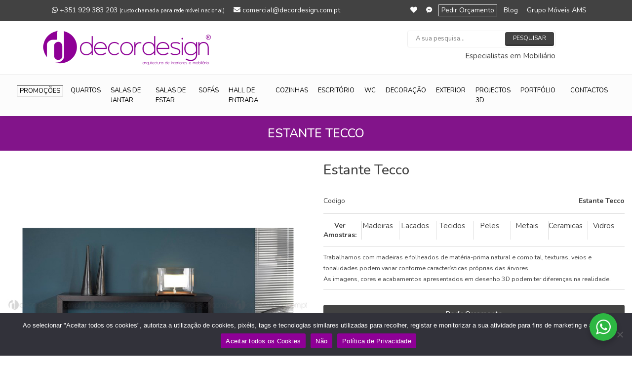

--- FILE ---
content_type: text/html; charset=UTF-8
request_url: https://decordesign.com.pt/product/estante-tecco/
body_size: 180921
content:
<!DOCTYPE html>
<!--[if IE 8]> <html lang="pt" class="ie8"> <![endif]-->
<!--[if IE 9]> <html lang="pt" class="ie9"> <![endif]-->
<!--[if !IE]><!--> <html lang="pt"> <!--<![endif]-->
<head>
	<title>Estante Tecco - Decordesign Interiores</title>
	<meta charset="utf-8">
    <meta name="viewport" content="width=device-width, initial-scale=1, shrink-to-fit=no">
    <meta http-equiv="x-ua-compatible" content="ie=edge">
	<!-- Google Fonts -->
	<!--Move code start-->
    <link rel="stylesheet" href="//fonts.googleapis.com/css?family=Nunito%3A300%2C400%2C500%2C700%7CPlayfair+Display%7CRaleway%7CSpectral%7CRubik">
    <!--Move code end-->
    <link rel="shortcut icon" href="https://decordesign.com.pt/wp-content/uploads/2018/04/favicon.ico" type="image/x-icon">
	<meta name='robots' content='index, follow, max-image-preview:large, max-snippet:-1, max-video-preview:-1' />

	<!-- This site is optimized with the Yoast SEO plugin v19.2 - https://yoast.com/wordpress/plugins/seo/ -->
	<link rel="canonical" href="https://decordesign.com.pt/product/estante-tecco/" />
	<meta property="og:locale" content="pt_PT" />
	<meta property="og:type" content="article" />
	<meta property="og:title" content="Estante Tecco - Decordesign Interiores" />
	<meta property="og:description" content="Estante auxiliar com estrutura em [&hellip;]" />
	<meta property="og:url" content="https://decordesign.com.pt/product/estante-tecco/" />
	<meta property="og:site_name" content="Decordesign Interiores" />
	<meta property="article:publisher" content="https://www.facebook.com/decordesignmobiliario/" />
	<meta property="og:image" content="https://decordesign.com.pt/wp-content/uploads/2018/02/Móvel20auxiliar20Tecco20-20Decordesign20Móveis20AMS.jpg" />
	<meta property="og:image:width" content="800" />
	<meta property="og:image:height" content="800" />
	<meta property="og:image:type" content="image/jpeg" />
	<meta name="author" content="decordesign" />
	<meta name="twitter:card" content="summary_large_image" />
	<meta name="twitter:site" content="@decordesign1983" />
	<meta name="twitter:label1" content="Tempo estimado de leitura" />
	<meta name="twitter:data1" content="1 minuto" />
	<script type="application/ld+json" class="yoast-schema-graph">{"@context":"https://schema.org","@graph":[{"@type":"WebSite","@id":"https://decordesign.com.pt/#website","url":"https://decordesign.com.pt/","name":"Decordesign Interiores","description":"Fábrica de móveis online. Especialistas em mobiliário. Compre em Decordesign Interiores com todo o conforto e comodidade! Não precisa de sair de sua casa, pois todo o nosso catálogo de produtos está online para que possa ter uma grande variedade de escolha dos móveis e elementos de decoração.","potentialAction":[{"@type":"SearchAction","target":{"@type":"EntryPoint","urlTemplate":"https://decordesign.com.pt/?s={search_term_string}"},"query-input":"required name=search_term_string"}],"inLanguage":"pt-PT"},{"@type":"ImageObject","inLanguage":"pt-PT","@id":"https://decordesign.com.pt/product/estante-tecco/#primaryimage","url":"https://decordesign.com.pt/wp-content/uploads/2018/02/Móvel20auxiliar20Tecco20-20Decordesign20Móveis20AMS.jpg","contentUrl":"https://decordesign.com.pt/wp-content/uploads/2018/02/Móvel20auxiliar20Tecco20-20Decordesign20Móveis20AMS.jpg","width":800,"height":800},{"@type":"WebPage","@id":"https://decordesign.com.pt/product/estante-tecco/#webpage","url":"https://decordesign.com.pt/product/estante-tecco/","name":"Estante Tecco - Decordesign Interiores","isPartOf":{"@id":"https://decordesign.com.pt/#website"},"primaryImageOfPage":{"@id":"https://decordesign.com.pt/product/estante-tecco/#primaryimage"},"datePublished":"2018-03-31T07:43:40+00:00","dateModified":"2018-03-31T07:43:40+00:00","breadcrumb":{"@id":"https://decordesign.com.pt/product/estante-tecco/#breadcrumb"},"inLanguage":"pt-PT","potentialAction":[{"@type":"ReadAction","target":["https://decordesign.com.pt/product/estante-tecco/"]}]},{"@type":"BreadcrumbList","@id":"https://decordesign.com.pt/product/estante-tecco/#breadcrumb","itemListElement":[{"@type":"ListItem","position":1,"name":"Início","item":"https://decordesign.com.pt/"},{"@type":"ListItem","position":2,"name":"Products","item":"https://decordesign.com.pt/product/"},{"@type":"ListItem","position":3,"name":"Estante Tecco"}]}]}</script>
	<!-- / Yoast SEO plugin. -->


<link rel='dns-prefetch' href='//s.w.org' />
		<script type="text/javascript">
			window._wpemojiSettings = {"baseUrl":"https:\/\/s.w.org\/images\/core\/emoji\/13.1.0\/72x72\/","ext":".png","svgUrl":"https:\/\/s.w.org\/images\/core\/emoji\/13.1.0\/svg\/","svgExt":".svg","source":{"concatemoji":"https:\/\/decordesign.com.pt\/wp-includes\/js\/wp-emoji-release.min.js?ver=5.8.12"}};
			!function(e,a,t){var n,r,o,i=a.createElement("canvas"),p=i.getContext&&i.getContext("2d");function s(e,t){var a=String.fromCharCode;p.clearRect(0,0,i.width,i.height),p.fillText(a.apply(this,e),0,0);e=i.toDataURL();return p.clearRect(0,0,i.width,i.height),p.fillText(a.apply(this,t),0,0),e===i.toDataURL()}function c(e){var t=a.createElement("script");t.src=e,t.defer=t.type="text/javascript",a.getElementsByTagName("head")[0].appendChild(t)}for(o=Array("flag","emoji"),t.supports={everything:!0,everythingExceptFlag:!0},r=0;r<o.length;r++)t.supports[o[r]]=function(e){if(!p||!p.fillText)return!1;switch(p.textBaseline="top",p.font="600 32px Arial",e){case"flag":return s([127987,65039,8205,9895,65039],[127987,65039,8203,9895,65039])?!1:!s([55356,56826,55356,56819],[55356,56826,8203,55356,56819])&&!s([55356,57332,56128,56423,56128,56418,56128,56421,56128,56430,56128,56423,56128,56447],[55356,57332,8203,56128,56423,8203,56128,56418,8203,56128,56421,8203,56128,56430,8203,56128,56423,8203,56128,56447]);case"emoji":return!s([10084,65039,8205,55357,56613],[10084,65039,8203,55357,56613])}return!1}(o[r]),t.supports.everything=t.supports.everything&&t.supports[o[r]],"flag"!==o[r]&&(t.supports.everythingExceptFlag=t.supports.everythingExceptFlag&&t.supports[o[r]]);t.supports.everythingExceptFlag=t.supports.everythingExceptFlag&&!t.supports.flag,t.DOMReady=!1,t.readyCallback=function(){t.DOMReady=!0},t.supports.everything||(n=function(){t.readyCallback()},a.addEventListener?(a.addEventListener("DOMContentLoaded",n,!1),e.addEventListener("load",n,!1)):(e.attachEvent("onload",n),a.attachEvent("onreadystatechange",function(){"complete"===a.readyState&&t.readyCallback()})),(n=t.source||{}).concatemoji?c(n.concatemoji):n.wpemoji&&n.twemoji&&(c(n.twemoji),c(n.wpemoji)))}(window,document,window._wpemojiSettings);
		</script>
		<style type="text/css">
img.wp-smiley,
img.emoji {
	display: inline !important;
	border: none !important;
	box-shadow: none !important;
	height: 1em !important;
	width: 1em !important;
	margin: 0 .07em !important;
	vertical-align: -0.1em !important;
	background: none !important;
	padding: 0 !important;
}
</style>
	<link rel='stylesheet' id='css_epicmotorblockbasebasebootstrapmincss-css'  href='https://decordesign.com.pt/wp-content/themes/decordesign/EpicMotor/Block/Base/assets/css/bootstrap.min.css?ver=9.2' type='text/css' media='all' />
<link rel='stylesheet' id='css_epicmotorblockbasebaseanimatecss-css'  href='https://decordesign.com.pt/wp-content/themes/decordesign/EpicMotor/Block/Base/assets/css/animate.css?ver=9.2' type='text/css' media='all' />
<link rel='stylesheet' id='css_epicmotorblockbasebasestylecss-css'  href='https://decordesign.com.pt/wp-content/themes/decordesign/EpicMotor/Block/Base/assets/css/icon-line-pro/style.css?ver=9.2' type='text/css' media='all' />
<link rel='stylesheet' id='css_epicmotorblockbasebaseicon-hscss-css'  href='https://decordesign.com.pt/wp-content/themes/decordesign/EpicMotor/Block/Base/assets/css/icon-hs/icon-hs.css?ver=9.2' type='text/css' media='all' />
<link rel='stylesheet' id='css_epicmotorblockbasebasecustom-csscss-css'  href='https://decordesign.com.pt/wp-content/themes/decordesign/EpicMotor/Block/Base/assets/css/custom-css.css?ver=9.2' type='text/css' media='all' />
<link rel='stylesheet' id='css_epicmotorblockheaderheaderhamburgersmincss-css'  href='https://decordesign.com.pt/wp-content/themes/decordesign/EpicMotor/Block/Header/assets/css/hamburgers/hamburgers.min.css?ver=1' type='text/css' media='all' />
<link rel='stylesheet' id='css_epicmotorblockheaderheaderheadercss-css'  href='https://decordesign.com.pt/wp-content/themes/decordesign/EpicMotor/Block/Header/assets/css/header.css?ver=1' type='text/css' media='all' />
<link rel='stylesheet' id='css_epicmotorblockmenumenuhsmegamenucss-css'  href='https://decordesign.com.pt/wp-content/themes/decordesign/EpicMotor/Block/Menu/assets/hs-megamenu/src/hs.megamenu.css?ver=1' type='text/css' media='all' />
<link rel='stylesheet' id='css_epicmotorblockcarouselcarouselslickcss-css'  href='https://decordesign.com.pt/wp-content/themes/decordesign/EpicMotor/Block/Carousel/assets/slick-carousel/slick/slick.css?ver=1.3' type='text/css' media='all' />
<link rel='stylesheet' id='css_epicmotorblockcarouselcarouselslick-themecss-css'  href='https://decordesign.com.pt/wp-content/themes/decordesign/EpicMotor/Block/Carousel/assets/slick-carousel/slick/slick-theme.css?ver=1.3' type='text/css' media='all' />
<link rel='stylesheet' id='css_epicmotorblockcountdowncountdowncountdowncss-css'  href='https://decordesign.com.pt/wp-content/themes/decordesign/EpicMotor/Block/Countdown/assets/css/countdown.css?ver=1' type='text/css' media='all' />
<link rel='stylesheet' id='css_epicmotorblockminiatureminiaturesnip1561css-css'  href='https://decordesign.com.pt/wp-content/themes/decordesign/EpicMotor/Block/Miniature/assets/snip1561.css?ver=2.3' type='text/css' media='all' />
<link rel='stylesheet' id='css_epicmotorblockminiatureminiatureblockcss-css'  href='https://decordesign.com.pt/wp-content/themes/decordesign/EpicMotor/Block/Miniature/assets/block.css?ver=2.3' type='text/css' media='all' />
<link rel='stylesheet' id='css_epicmotorblocklightboxlightboxjqueryfancyboxmincss-css'  href='https://decordesign.com.pt/wp-content/themes/decordesign/EpicMotor/Block/Lightbox/assets/fancybox/jquery.fancybox.min.css?ver=1' type='text/css' media='all' />
<link rel='stylesheet' id='css_epicmotorblocksnippetsnippetglassupcss-css'  href='https://decordesign.com.pt/wp-content/themes/decordesign/EpicMotor/Block/Snippet/assets/css/glassup.css?ver=25' type='text/css' media='all' />
<link rel='stylesheet' id='wp-block-library-css'  href='https://decordesign.com.pt/wp-includes/css/dist/block-library/style.min.css?ver=5.8.12' type='text/css' media='all' />
<link rel='stylesheet' id='nta-css-popup-css'  href='https://decordesign.com.pt/wp-content/plugins/wp-whatsapp/assets/dist/css/style.css?ver=5.8.12' type='text/css' media='all' />
<link rel='stylesheet' id='contact-form-7-css'  href='https://decordesign.com.pt/wp-content/plugins/contact-form-7/includes/css/styles.css?ver=5.4.1' type='text/css' media='all' />
<link rel='stylesheet' id='cookie-notice-front-css'  href='https://decordesign.com.pt/wp-content/plugins/cookie-notice/css/front.min.css?ver=2.4.18' type='text/css' media='all' />
<link rel='stylesheet' id='malinky-ajax-pagination-css'  href='https://decordesign.com.pt/wp-content/plugins/malinky-ajax-pagination/css/style.css' type='text/css' media='all' />
<script type='text/javascript' src='https://decordesign.com.pt/wp-includes/js/jquery/jquery.min.js?ver=3.6.0' id='jquery-core-js'></script>
<script type='text/javascript' src='https://decordesign.com.pt/wp-includes/js/jquery/jquery-migrate.min.js?ver=3.3.2' id='jquery-migrate-js'></script>
<script type='text/javascript' id='cookie-notice-front-js-before'>
var cnArgs = {"ajaxUrl":"https:\/\/decordesign.com.pt\/wp-admin\/admin-ajax.php","nonce":"8a7ab86401","hideEffect":"fade","position":"bottom","onScroll":false,"onScrollOffset":100,"onClick":false,"cookieName":"cookie_notice_accepted","cookieTime":2592000,"cookieTimeRejected":2592000,"globalCookie":false,"redirection":false,"cache":true,"revokeCookies":false,"revokeCookiesOpt":"automatic"};
</script>
<script type='text/javascript' src='https://decordesign.com.pt/wp-content/plugins/cookie-notice/js/front.min.js?ver=2.4.18' id='cookie-notice-front-js'></script>
<link rel="https://api.w.org/" href="https://decordesign.com.pt/wp-json/" /><link rel="EditURI" type="application/rsd+xml" title="RSD" href="https://decordesign.com.pt/xmlrpc.php?rsd" />
<link rel="wlwmanifest" type="application/wlwmanifest+xml" href="https://decordesign.com.pt/wp-includes/wlwmanifest.xml" /> 
<meta name="generator" content="WordPress 5.8.12" />
<link rel='shortlink' href='https://decordesign.com.pt/?p=12147' />
<link rel="alternate" type="application/json+oembed" href="https://decordesign.com.pt/wp-json/oembed/1.0/embed?url=https%3A%2F%2Fdecordesign.com.pt%2Fproduct%2Festante-tecco%2F" />
<link rel="alternate" type="text/xml+oembed" href="https://decordesign.com.pt/wp-json/oembed/1.0/embed?url=https%3A%2F%2Fdecordesign.com.pt%2Fproduct%2Festante-tecco%2F&#038;format=xml" />
		<style type="text/css" id="wp-custom-css">
			.wp-google-time {
    display: none !important;
}		</style>
		<style id="wpforms-css-vars-root">
				:root {
					--wpforms-field-border-radius: 3px;
--wpforms-field-border-style: solid;
--wpforms-field-border-size: 1px;
--wpforms-field-background-color: #ffffff;
--wpforms-field-border-color: rgba( 0, 0, 0, 0.25 );
--wpforms-field-border-color-spare: rgba( 0, 0, 0, 0.25 );
--wpforms-field-text-color: rgba( 0, 0, 0, 0.7 );
--wpforms-field-menu-color: #ffffff;
--wpforms-label-color: rgba( 0, 0, 0, 0.85 );
--wpforms-label-sublabel-color: rgba( 0, 0, 0, 0.55 );
--wpforms-label-error-color: #d63637;
--wpforms-button-border-radius: 3px;
--wpforms-button-border-style: none;
--wpforms-button-border-size: 1px;
--wpforms-button-background-color: #066aab;
--wpforms-button-border-color: #066aab;
--wpforms-button-text-color: #ffffff;
--wpforms-page-break-color: #066aab;
--wpforms-background-image: none;
--wpforms-background-position: center center;
--wpforms-background-repeat: no-repeat;
--wpforms-background-size: cover;
--wpforms-background-width: 100px;
--wpforms-background-height: 100px;
--wpforms-background-color: rgba( 0, 0, 0, 0 );
--wpforms-background-url: none;
--wpforms-container-padding: 0px;
--wpforms-container-border-style: none;
--wpforms-container-border-width: 1px;
--wpforms-container-border-color: #000000;
--wpforms-container-border-radius: 3px;
--wpforms-field-size-input-height: 43px;
--wpforms-field-size-input-spacing: 15px;
--wpforms-field-size-font-size: 16px;
--wpforms-field-size-line-height: 19px;
--wpforms-field-size-padding-h: 14px;
--wpforms-field-size-checkbox-size: 16px;
--wpforms-field-size-sublabel-spacing: 5px;
--wpforms-field-size-icon-size: 1;
--wpforms-label-size-font-size: 16px;
--wpforms-label-size-line-height: 19px;
--wpforms-label-size-sublabel-font-size: 14px;
--wpforms-label-size-sublabel-line-height: 17px;
--wpforms-button-size-font-size: 17px;
--wpforms-button-size-height: 41px;
--wpforms-button-size-padding-h: 15px;
--wpforms-button-size-margin-top: 10px;
--wpforms-container-shadow-size-box-shadow: none;

				}
			</style>
	<link rel="stylesheet" href="https://use.fontawesome.com/releases/v5.0.13/css/all.css" integrity="sha384-DNOHZ68U8hZfKXOrtjWvjxusGo9WQnrNx2sqG0tfsghAvtVlRW3tvkXWZh58N9jp" crossorigin="anonymous">
<script async src="https://www.googletagmanager.com/gtag/js?id=UA-33187585-1"></script> <script> window.dataLayer = window.dataLayer || []; function gtag(){ dataLayer.push(arguments); } gtag('js', new Date()); gtag('config', 'UA-33187585-1');</script>

<!-- Google Tag Manager -->
<script>(function(w,d,s,l,i){w[l]=w[l]||[];w[l].push({'gtm.start':
new Date().getTime(),event:'gtm.js'});var f=d.getElementsByTagName(s)[0],
j=d.createElement(s),dl=l!='dataLayer'?'&l='+l:'';j.async=true;j.src=
'https://www.googletagmanager.com/gtm.js?id='+i+dl;f.parentNode.insertBefore(j,f);
})(window,document,'script','dataLayer','GTM-M54TJV2');</script>
<!-- End Google Tag Manager -->

</head>
<body class="product-template-default single single-product postid-12147 cookies-not-set">
    <!-- Google Tag Manager (noscript) -->
<noscript><iframe src="https://www.googletagmanager.com/ns.html?id=GTM-M54TJV2"
height="0" width="0" style="display:none;visibility:hidden"></iframe></noscript>
<!-- End Google Tag Manager (noscript) -->        <div class="d-none d-lg-block g-bg-black" id="topbar">
    <div class="container">
        <div class="row">
            <div class="col-7">
                <ul class="list-inline g-mb-0 text-left">
                    <li class="list-inline-item g-mx-2 g-ml-15">
                        <a class="nav-link g-color-texto g-px-5" href="tel:+351929383203" target="_blank">
                            <i class="fab fa-whatsapp"></i> +351 929 383 203  <small style="color:#fff">(custo chamada para rede móvel nacional)</small>
                        </a>
                    </li>
                    <li class="list-inline-item g-mx-2">
                        <a class="nav-link g-color-texto g-px-5" href="https://decordesign.com.pt/contacte-nos" target="_blank">
                            <i class="fa fa-envelope"></i> comercial@decordesign.com.pt
                        </a>
                    </li>
                </ul>
            </div>
			<!--<div class="col-1">
                <ul class="list-inline g-mb-0 text-right topiva">
					<li class="list-inline-item g-mx-2">
						<label class="switch" data-toggle="tooltip" data-placement="bottom" title="Liga/Desliga IVA">
						  <input type="checkbox" id="ivacheck2" >
						  <span class="slider round"><span class="textiva" style="">IVA</span></span>
						</label>
					</li>
				</ul>
			</div>-->
            <div class="col-5 text-right">
                <ul class="list-inline g-mb-0 text-right">
	<li class="list-inline-item g-mx-2" style="display:none">
						<label class="switch" data-toggle="tooltip" data-placement="bottom" title="Liga/Desliga IVA">
						  <input type="checkbox" id="ivacheck2" >
						  <span class="slider round"><span class="textiva" style="">IVA</span></span>
						</label>
					</li>
                 <li class="list-inline-item g-mx-2" data-target="#wishlist" data-toggle="modal">
             <a href="#" class="nav-link g-color-texto g-color-white--hover g-px-5 g-py-0">
            <i class="fa fa-heart"></i>
        </a>
        </li>
        <li class="list-inline-item g-mx-2"><a href="https://www.messenger.com/t/decordesignmobiliario"  class="nav-link g-color-texto g-color-white--hover g-px-5 g-py-0" target="_blank">
            <i class="fab fa-facebook-messenger"></i>
        </a></li>
	    <li class="list-inline-item g-mx-2 g-brd-gray-light-v3 g-brd-around" data-target="#comprarProduto" data-toggle="modal">
             <a href="#" class="nav-link g-color-texto g-color-white--hover g-px-5 g-py-0" title="Pedir Orçamento">
                 Pedir Orçamento
        </a>
    </li>
            	<li class="list-inline-item g-mx-2">
             <a class="nav-link g-color-texto g-color-white--hover g-px-5" title="Blog" href="https://decordesign.pt" target="_blank">
                 Blog
        </a>
    </li>
            	<li class="list-inline-item g-mx-2">
             <a class="nav-link g-color-texto g-color-white--hover g-px-5" title="Grupo Móveis AMS" href="http://moveisams.com/" target="_blank">
                 Grupo Móveis AMS
        </a>
    </li>
    </ul>
            </div>
        </div>
    </div>
</div>
<header class="u-header u-header--static u-shadow-v19" id="js-header">
    <!-- Top Bar -->
    <div class="u-header__section g-brd-bottom g-brd-gray-light-v4 g-transition-0_3">
        <div class="container">
            <div class="row align-items-center g-mx-0--lg">
                <div class="col-md-6 col-sm-auto order-sm-1 g-py-5 g-py-5--sm g-pl-0">
                    <!-- Logo -->
                    <a class="navbar-brand" href="https://decordesign.com.pt" class="logo">
                        <img alt="Image Description" src="https://decordesign.com.pt/wp-content/uploads/2023/06/LogoDD1.png" class="logotipo">
                        </img>
                    </a>
                    <!-- End Logo -->
                </div>
                <div class="col-md-2 col-sm-12 order-sm-2 g-pl-0--sm g-py-5 g-py-20--sm">
                </div>
                <div class="col-md-4 col-sm-12 order-sm-3 g-pl-0--sm g-py-5 g-py-20--sm g-pr-0 pesquisa-topo">
                    <!-- Search -->
                    <div class="g-valign-middle">
                        <div class="">
                            <!-- Search Form u-shadow-v20 -->
                            <form action="https://decordesign.com.pt/index.php" class="u-dropdown--css-animation  g-max-width-300 g-brd-around g-brd-gray-light-v4 g-bg-white rounded g-left-0 g-pa-2 pull-right" method="get">
                                <div class="input-group input-group-md">
                                    <input class="form-control rounded-0 u-form-control border-0 g-font-size-13 input-sm g-pt-0 g-pb-0" id="fieldpesquisa" name="s" placeholder="A sua pesquisa..." type="search">
                                        <div class="input-group-addon g-brd-none p-0">
                                            <button class="btn u-btn-3d g-font-size-12 rounded text-uppercase g-px-15 btn-sm g-bg-cinza g-color-texto" type="submit">
                                                Pesquisar
                                            </button>
                                        </div>
                                    </input>
                                </div>
                            </form>
                            <div class="g-pt-5 g-pb-5 g-max-width-300 frase-especialistas pull-right g-color-new-black">Especialistas em Mobiliário</div>
                            <!-- End Search Form -->
                        </div>
                    </div>
                    <!-- End Search -->
                </div>
            </div>
        </div>
    </div>
    <!-- End Top Bar -->
    <div class="u-header__section u-header__section--light g-bg-white g-transition-0_3">
    <nav class="js-mega-menu navbar navbar-expand-lg">
        <div class="container-fluid">
            <!-- Responsive Toggle Button -->
            <button aria-controls="navBar" aria-expanded="false" aria-label="Toggle navigation" class="navbar-toggler navbar-toggler-right btn ml-auto g-line-height-1 g-brd-none g-pa-0" data-target="#navBar" data-toggle="collapse" type="button">
                <span class="hamburger hamburger--slider">
                    <span class="hamburger-box">
                        <span class="hamburger-inner">
                        </span>
                    </span>
                </span>
            </button>
            <!-- End Responsive Toggle Button -->
            <!-- Navigation -->
            <div class="collapse navbar-collapse align-items-center flex-sm-row" id="navBar">
                <ul class="navbar-nav mx-auto">
                                            
                                                    <li class="nav-item g-px-10--lg g-px-5--xl g-py-15">
	 		 <a aria-expanded="false" aria-haspopup="true" class="nav-link text-uppercase g-px-5 g-py-0 g-brd-around g-border-new-black" href="https://decordesign.com.pt/product_cat/promocoes/" id="nav-link--home">Promoções</a>
	      </li>


<style>
	.hs-has-sub-menu > a::after {
		display: none !important;
	}
</style>
                                                    
                                                    <li class="nav-item hs-has-sub-menu g-px-5--sm">
		 	  <a href="https://decordesign.com.pt/product_cat/quartos/" class="nav-link  g-px-5 g-py-15" id="nav-link-1" aria-haspopup="true" aria-expanded="false" aria-controls="nav-submenu-1">
		 	  	Quartos
		 	  </a>
	 		 <ul class="hs-sub-menu list-unstyled g-my-2 g-min-width-300 min300" id="nav-submenu-2" aria-labelledby="nav-link-2">
	 		 				
		<li class="nav-item hs-has-sub-menu g-px-5--sm">
		 	  <a href="https://decordesign.com.pt/product_cat/quartos-de-casal/" class="nav-link  g-px-5" id="nav-link-1" aria-haspopup="true" aria-expanded="false" aria-controls="nav-submenu-1">
		 	  	Quartos de Casal
		 	  </a>
	 		 <ul class="hs-sub-menu list-unstyled g-my-2 g-min-width-300 min300" id="nav-submenu-2" aria-labelledby="nav-link-2">
	 		 				
		<li class="nav-item g-px-10--lg g-px-5--xl">
			 <a aria-expanded="false" aria-haspopup="true" class="nav-link g-px-5" href="https://decordesign.com.pt/product_cat/quartos-completos/" id="nav-link--home">Quartos Completos</a>
	      </li>


<style>
	.hs-has-sub-menu > a::after {
		display: none !important;
	}
</style>
		
							
		<li class="nav-item g-px-10--lg g-px-5--xl">
			 <a aria-expanded="false" aria-haspopup="true" class="nav-link g-px-5" href="https://decordesign.com.pt/product_cat/cama-de-casal/" id="nav-link--home">Camas de Casal</a>
	      </li>


<style>
	.hs-has-sub-menu > a::after {
		display: none !important;
	}
</style>
		
							
		<li class="nav-item g-px-10--lg g-px-5--xl">
			 <a aria-expanded="false" aria-haspopup="true" class="nav-link g-px-5" href="https://decordesign.com.pt/product_cat/mesas-de-cabeceira/" id="nav-link--home">Mesas de Cabeceira</a>
	      </li>


<style>
	.hs-has-sub-menu > a::after {
		display: none !important;
	}
</style>
		
							
		<li class="nav-item g-px-10--lg g-px-5--xl">
			 <a aria-expanded="false" aria-haspopup="true" class="nav-link g-px-5" href="https://decordesign.com.pt/product_cat/comoda/" id="nav-link--home">Cómodas</a>
	      </li>


<style>
	.hs-has-sub-menu > a::after {
		display: none !important;
	}
</style>
		
							
		<li class="nav-item g-px-10--lg g-px-5--xl">
			 <a aria-expanded="false" aria-haspopup="true" class="nav-link g-px-5" href="https://decordesign.com.pt/product_cat/camiseiros-altos/" id="nav-link--home">Camiseiros Altos</a>
	      </li>


<style>
	.hs-has-sub-menu > a::after {
		display: none !important;
	}
</style>
		
							
		<li class="nav-item g-px-10--lg g-px-5--xl">
			 <a aria-expanded="false" aria-haspopup="true" class="nav-link g-px-5" href="https://decordesign.com.pt/product_cat/toucadores/" id="nav-link--home">Toucadores</a>
	      </li>


<style>
	.hs-has-sub-menu > a::after {
		display: none !important;
	}
</style>
		
							
		<li class="nav-item g-px-10--lg g-px-5--xl">
			 <a aria-expanded="false" aria-haspopup="true" class="nav-link g-px-5" href="https://decordesign.com.pt/product_cat/roupeiros/" id="nav-link--home">Roupeiros</a>
	      </li>


<style>
	.hs-has-sub-menu > a::after {
		display: none !important;
	}
</style>
		
							
		<li class="nav-item g-px-10--lg g-px-5--xl">
			 <a aria-expanded="false" aria-haspopup="true" class="nav-link g-px-5" href="https://decordesign.com.pt/product_cat/closets/" id="nav-link--home">Closets</a>
	      </li>


<style>
	.hs-has-sub-menu > a::after {
		display: none !important;
	}
</style>
		
					</ul>
		</li>
			
<style>
	.hs-has-sub-menu > a::after {
		display: none !important;
	}
</style>
		
							
		<li class="nav-item hs-has-sub-menu g-px-5--sm">
		 	  <a href="https://decordesign.com.pt/product_cat/quartos-juvenis/" class="nav-link  g-px-5" id="nav-link-1" aria-haspopup="true" aria-expanded="false" aria-controls="nav-submenu-1">
		 	  	Quartos Juvenis
		 	  </a>
	 		 <ul class="hs-sub-menu list-unstyled g-my-2 g-min-width-300 min300" id="nav-submenu-2" aria-labelledby="nav-link-2">
	 		 				
		<li class="nav-item g-px-10--lg g-px-5--xl">
			 <a aria-expanded="false" aria-haspopup="true" class="nav-link g-px-5" href="https://decordesign.com.pt/product_cat/quartos-completos-juvenis/" id="nav-link--home">Quartos Completos</a>
	      </li>


<style>
	.hs-has-sub-menu > a::after {
		display: none !important;
	}
</style>
		
							
		<li class="nav-item g-px-10--lg g-px-5--xl">
			 <a aria-expanded="false" aria-haspopup="true" class="nav-link g-px-5" href="https://decordesign.com.pt/product_cat/camas-juvenis/" id="nav-link--home">Camas Juvenis</a>
	      </li>


<style>
	.hs-has-sub-menu > a::after {
		display: none !important;
	}
</style>
		
							
		<li class="nav-item g-px-10--lg g-px-5--xl">
			 <a aria-expanded="false" aria-haspopup="true" class="nav-link g-px-5" href="https://decordesign.com.pt/product_cat/mesas-cabeceira/" id="nav-link--home">Mesas de cabeceira</a>
	      </li>


<style>
	.hs-has-sub-menu > a::after {
		display: none !important;
	}
</style>
		
							
		<li class="nav-item g-px-10--lg g-px-5--xl">
			 <a aria-expanded="false" aria-haspopup="true" class="nav-link g-px-5" href="https://decordesign.com.pt/product_cat/comoda-juvenil/" id="nav-link--home">Cómodas</a>
	      </li>


<style>
	.hs-has-sub-menu > a::after {
		display: none !important;
	}
</style>
		
							
		<li class="nav-item g-px-10--lg g-px-5--xl">
			 <a aria-expanded="false" aria-haspopup="true" class="nav-link g-px-5" href="https://decordesign.com.pt/product_cat/camiseiros-altos-juvenis/" id="nav-link--home">Camiseiros altos</a>
	      </li>


<style>
	.hs-has-sub-menu > a::after {
		display: none !important;
	}
</style>
		
							
		<li class="nav-item g-px-10--lg g-px-5--xl">
			 <a aria-expanded="false" aria-haspopup="true" class="nav-link g-px-5" href="https://decordesign.com.pt/product_cat/roupeiros-juvenis/" id="nav-link--home">Roupeiros</a>
	      </li>


<style>
	.hs-has-sub-menu > a::after {
		display: none !important;
	}
</style>
		
							
		<li class="nav-item g-px-10--lg g-px-5--xl">
			 <a aria-expanded="false" aria-haspopup="true" class="nav-link g-px-5" href="https://decordesign.com.pt/product_cat/secretarias-juvenis/" id="nav-link--home">Secretárias</a>
	      </li>


<style>
	.hs-has-sub-menu > a::after {
		display: none !important;
	}
</style>
		
							
		<li class="nav-item g-px-10--lg g-px-5--xl">
			 <a aria-expanded="false" aria-haspopup="true" class="nav-link g-px-5" href="https://decordesign.com.pt/product_cat/estantes-juvenis/" id="nav-link--home">Estantes</a>
	      </li>


<style>
	.hs-has-sub-menu > a::after {
		display: none !important;
	}
</style>
		
							
		<li class="nav-item g-px-10--lg g-px-5--xl">
			 <a aria-expanded="false" aria-haspopup="true" class="nav-link g-px-5" href="https://decordesign.com.pt/product_cat/nomes-e-letras/" id="nav-link--home">Nomes e Letras</a>
	      </li>


<style>
	.hs-has-sub-menu > a::after {
		display: none !important;
	}
</style>
		
					</ul>
		</li>
			
<style>
	.hs-has-sub-menu > a::after {
		display: none !important;
	}
</style>
		
							
		<li class="nav-item hs-has-sub-menu g-px-5--sm">
		 	  <a href="https://decordesign.com.pt/product_cat/quartos-de-bebe/" class="nav-link  g-px-5" id="nav-link-1" aria-haspopup="true" aria-expanded="false" aria-controls="nav-submenu-1">
		 	  	Quartos de Bebé
		 	  </a>
	 		 <ul class="hs-sub-menu list-unstyled g-my-2 g-min-width-300 min300" id="nav-submenu-2" aria-labelledby="nav-link-2">
	 		 				
		<li class="nav-item g-px-10--lg g-px-5--xl">
			 <a aria-expanded="false" aria-haspopup="true" class="nav-link g-px-5" href="https://decordesign.com.pt/product_cat/quartos-completos-bebe/" id="nav-link--home">Quartos Completos</a>
	      </li>


<style>
	.hs-has-sub-menu > a::after {
		display: none !important;
	}
</style>
		
							
		<li class="nav-item g-px-10--lg g-px-5--xl">
			 <a aria-expanded="false" aria-haspopup="true" class="nav-link g-px-5" href="https://decordesign.com.pt/product_cat/bercos/" id="nav-link--home">Berços</a>
	      </li>


<style>
	.hs-has-sub-menu > a::after {
		display: none !important;
	}
</style>
		
							
		<li class="nav-item g-px-10--lg g-px-5--xl">
			 <a aria-expanded="false" aria-haspopup="true" class="nav-link g-px-5" href="https://decordesign.com.pt/product_cat/comodas-bebe/" id="nav-link--home">Cómodas</a>
	      </li>


<style>
	.hs-has-sub-menu > a::after {
		display: none !important;
	}
</style>
		
							
		<li class="nav-item g-px-10--lg g-px-5--xl">
			 <a aria-expanded="false" aria-haspopup="true" class="nav-link g-px-5" href="https://decordesign.com.pt/product_cat/camiseiros-altos-bebe/" id="nav-link--home">Camiseiros altos</a>
	      </li>


<style>
	.hs-has-sub-menu > a::after {
		display: none !important;
	}
</style>
		
							
		<li class="nav-item g-px-10--lg g-px-5--xl">
			 <a aria-expanded="false" aria-haspopup="true" class="nav-link g-px-5" href="https://decordesign.com.pt/product_cat/roupeiros-bebe/" id="nav-link--home">Roupeiros</a>
	      </li>


<style>
	.hs-has-sub-menu > a::after {
		display: none !important;
	}
</style>
		
							
		<li class="nav-item g-px-10--lg g-px-5--xl">
			 <a aria-expanded="false" aria-haspopup="true" class="nav-link g-px-5" href="https://decordesign.com.pt/product_cat/prateleiras/" id="nav-link--home">Prateleiras</a>
	      </li>


<style>
	.hs-has-sub-menu > a::after {
		display: none !important;
	}
</style>
		
							
		<li class="nav-item g-px-10--lg g-px-5--xl">
			 <a aria-expanded="false" aria-haspopup="true" class="nav-link g-px-5" href="https://decordesign.com.pt/product_cat/baus-bebe/" id="nav-link--home">Baús</a>
	      </li>


<style>
	.hs-has-sub-menu > a::after {
		display: none !important;
	}
</style>
		
					</ul>
		</li>
			
<style>
	.hs-has-sub-menu > a::after {
		display: none !important;
	}
</style>
		
							
		<li class="nav-item hs-has-sub-menu g-px-5--sm">
		 	  <a href="https://decordesign.com.pt/product_cat/camas/" class="nav-link  g-px-5" id="nav-link-1" aria-haspopup="true" aria-expanded="false" aria-controls="nav-submenu-1">
		 	  	Camas
		 	  </a>
	 		 <ul class="hs-sub-menu list-unstyled g-my-2 g-min-width-300 min300" id="nav-submenu-2" aria-labelledby="nav-link-2">
	 		 				
		<li class="nav-item g-px-10--lg g-px-5--xl">
			 <a aria-expanded="false" aria-haspopup="true" class="nav-link g-px-5" href="https://decordesign.com.pt/product_cat/cama-de-casal-moveis/" id="nav-link--home">Camas de Casal</a>
	      </li>


<style>
	.hs-has-sub-menu > a::after {
		display: none !important;
	}
</style>
		
							
		<li class="nav-item g-px-10--lg g-px-5--xl">
			 <a aria-expanded="false" aria-haspopup="true" class="nav-link g-px-5" href="https://decordesign.com.pt/product_cat/cama-estofada/" id="nav-link--home">Camas Estofadas</a>
	      </li>


<style>
	.hs-has-sub-menu > a::after {
		display: none !important;
	}
</style>
		
							
		<li class="nav-item g-px-10--lg g-px-5--xl">
			 <a aria-expanded="false" aria-haspopup="true" class="nav-link g-px-5" href="https://decordesign.com.pt/product_cat/camas-dossel/" id="nav-link--home">Camas Dossel</a>
	      </li>


<style>
	.hs-has-sub-menu > a::after {
		display: none !important;
	}
</style>
		
							
		<li class="nav-item g-px-10--lg g-px-5--xl">
			 <a aria-expanded="false" aria-haspopup="true" class="nav-link g-px-5" href="https://decordesign.com.pt/product_cat/cama-de-crianca/" id="nav-link--home">Camas de Criança</a>
	      </li>


<style>
	.hs-has-sub-menu > a::after {
		display: none !important;
	}
</style>
		
							
		<li class="nav-item g-px-10--lg g-px-5--xl">
			 <a aria-expanded="false" aria-haspopup="true" class="nav-link g-px-5" href="https://decordesign.com.pt/product_cat/cama-de-ferro/" id="nav-link--home">Camas de Ferro</a>
	      </li>


<style>
	.hs-has-sub-menu > a::after {
		display: none !important;
	}
</style>
		
							
		<li class="nav-item g-px-10--lg g-px-5--xl">
			 <a aria-expanded="false" aria-haspopup="true" class="nav-link g-px-5" href="https://decordesign.com.pt/product_cat/cabeceiras-de-camas/" id="nav-link--home">Cabeceiras de camas</a>
	      </li>


<style>
	.hs-has-sub-menu > a::after {
		display: none !important;
	}
</style>
		
					</ul>
		</li>
			
<style>
	.hs-has-sub-menu > a::after {
		display: none !important;
	}
</style>
		
							
		<li class="nav-item g-px-10--lg g-px-5--xl">
			 <a aria-expanded="false" aria-haspopup="true" class="nav-link g-px-5" href="https://decordesign.com.pt/product_cat/beliches/" id="nav-link--home">Beliches</a>
	      </li>


<style>
	.hs-has-sub-menu > a::after {
		display: none !important;
	}
</style>
		
							
		<li class="nav-item hs-has-sub-menu g-px-5--sm">
		 	  <a href="https://decordesign.com.pt/product_cat/colchoes-baratos/" class="nav-link  g-px-5" id="nav-link-1" aria-haspopup="true" aria-expanded="false" aria-controls="nav-submenu-1">
		 	  	Colchões
		 	  </a>
	 		 <ul class="hs-sub-menu list-unstyled g-my-2 g-min-width-300 min300" id="nav-submenu-2" aria-labelledby="nav-link-2">
	 		 				
		<li class="nav-item g-px-10--lg g-px-5--xl">
			 <a aria-expanded="false" aria-haspopup="true" class="nav-link g-px-5" href="https://decordesign.com.pt/product_cat/colchoes-espuma/" id="nav-link--home">Colchões Espuma</a>
	      </li>


<style>
	.hs-has-sub-menu > a::after {
		display: none !important;
	}
</style>
		
							
		<li class="nav-item g-px-10--lg g-px-5--xl">
			 <a aria-expanded="false" aria-haspopup="true" class="nav-link g-px-5" href="https://decordesign.com.pt/product_cat/colchoes-latex/" id="nav-link--home">Colchões Latex</a>
	      </li>


<style>
	.hs-has-sub-menu > a::after {
		display: none !important;
	}
</style>
		
							
		<li class="nav-item g-px-10--lg g-px-5--xl">
			 <a aria-expanded="false" aria-haspopup="true" class="nav-link g-px-5" href="https://decordesign.com.pt/product_cat/colchoes-medicinais/" id="nav-link--home">Colchões Medicinais</a>
	      </li>


<style>
	.hs-has-sub-menu > a::after {
		display: none !important;
	}
</style>
		
							
		<li class="nav-item g-px-10--lg g-px-5--xl">
			 <a aria-expanded="false" aria-haspopup="true" class="nav-link g-px-5" href="https://decordesign.com.pt/product_cat/colchoes-molas/" id="nav-link--home">Colchões Molas</a>
	      </li>


<style>
	.hs-has-sub-menu > a::after {
		display: none !important;
	}
</style>
		
							
		<li class="nav-item g-px-10--lg g-px-5--xl">
			 <a aria-expanded="false" aria-haspopup="true" class="nav-link g-px-5" href="https://decordesign.com.pt/product_cat/colchoes-molas-latex/" id="nav-link--home">Colchões Molas Latex</a>
	      </li>


<style>
	.hs-has-sub-menu > a::after {
		display: none !important;
	}
</style>
		
							
		<li class="nav-item g-px-10--lg g-px-5--xl">
			 <a aria-expanded="false" aria-haspopup="true" class="nav-link g-px-5" href="https://decordesign.com.pt/product_cat/colchoes-ortopedico/" id="nav-link--home">Colchões Ortopédicos</a>
	      </li>


<style>
	.hs-has-sub-menu > a::after {
		display: none !important;
	}
</style>
		
							
		<li class="nav-item g-px-10--lg g-px-5--xl">
			 <a aria-expanded="false" aria-haspopup="true" class="nav-link g-px-5" href="https://decordesign.com.pt/product_cat/colchoes-visco/" id="nav-link--home">Colchões Visco</a>
	      </li>


<style>
	.hs-has-sub-menu > a::after {
		display: none !important;
	}
</style>
		
							
		<li class="nav-item g-px-10--lg g-px-5--xl">
			 <a aria-expanded="false" aria-haspopup="true" class="nav-link g-px-5" href="https://decordesign.com.pt/product_cat/estrados/" id="nav-link--home">Estrados</a>
	      </li>


<style>
	.hs-has-sub-menu > a::after {
		display: none !important;
	}
</style>
		
							
		<li class="nav-item g-px-10--lg g-px-5--xl">
			 <a aria-expanded="false" aria-haspopup="true" class="nav-link g-px-5" href="https://decordesign.com.pt/product_cat/base-colchoes/" id="nav-link--home">Base de Colchões</a>
	      </li>


<style>
	.hs-has-sub-menu > a::after {
		display: none !important;
	}
</style>
		
							
		<li class="nav-item g-px-10--lg g-px-5--xl">
			 <a aria-expanded="false" aria-haspopup="true" class="nav-link g-px-5" href="https://decordesign.com.pt/product_cat/colchoes-almofadas/" id="nav-link--home">Almofadas</a>
	      </li>


<style>
	.hs-has-sub-menu > a::after {
		display: none !important;
	}
</style>
		
							
		<li class="nav-item g-px-10--lg g-px-5--xl">
			 <a aria-expanded="false" aria-haspopup="true" class="nav-link g-px-5" href="https://decordesign.com.pt/product_cat/sommier/" id="nav-link--home">Sommiers</a>
	      </li>


<style>
	.hs-has-sub-menu > a::after {
		display: none !important;
	}
</style>
		
					</ul>
		</li>
			
<style>
	.hs-has-sub-menu > a::after {
		display: none !important;
	}
</style>
		
					</ul>
		</li>
			
<style>
	.hs-has-sub-menu > a::after {
		display: none !important;
	}
</style>
                                                    
                                                    <li class="nav-item hs-has-sub-menu g-px-5--sm">
		 	  <a href="https://decordesign.com.pt/product_cat/salas-de-jantar/" class="nav-link  g-px-5 g-py-15" id="nav-link-1" aria-haspopup="true" aria-expanded="false" aria-controls="nav-submenu-1">
		 	  	Salas de Jantar
		 	  </a>
	 		 <ul class="hs-sub-menu list-unstyled g-my-2 g-min-width-300 min300" id="nav-submenu-2" aria-labelledby="nav-link-2">
	 		 				
		<li class="nav-item g-px-10--lg g-px-5--xl">
			 <a aria-expanded="false" aria-haspopup="true" class="nav-link g-px-5" href="https://decordesign.com.pt/product_cat/salas-de-jantar-completas/" id="nav-link--home">Salas de Jantar Completas</a>
	      </li>


<style>
	.hs-has-sub-menu > a::after {
		display: none !important;
	}
</style>
		
							
		<li class="nav-item g-px-10--lg g-px-5--xl">
			 <a aria-expanded="false" aria-haspopup="true" class="nav-link g-px-5" href="https://decordesign.com.pt/product_cat/aparadores/" id="nav-link--home">Aparadores</a>
	      </li>


<style>
	.hs-has-sub-menu > a::after {
		display: none !important;
	}
</style>
		
							
		<li class="nav-item hs-has-sub-menu g-px-5--sm">
		 	  <a href="https://decordesign.com.pt/product_cat/mesas-de-jantar-por-medida/" class="nav-link  g-px-5" id="nav-link-1" aria-haspopup="true" aria-expanded="false" aria-controls="nav-submenu-1">
		 	  	Mesas de Jantar
		 	  </a>
	 		 <ul class="hs-sub-menu list-unstyled g-my-2 g-min-width-300 min300" id="nav-submenu-2" aria-labelledby="nav-link-2">
	 		 				
		<li class="nav-item g-px-10--lg g-px-5--xl">
			 <a aria-expanded="false" aria-haspopup="true" class="nav-link g-px-5" href="https://decordesign.com.pt/product_cat/mesas-de-jantar-fixas/" id="nav-link--home">Fixas</a>
	      </li>


<style>
	.hs-has-sub-menu > a::after {
		display: none !important;
	}
</style>
		
							
		<li class="nav-item g-px-10--lg g-px-5--xl">
			 <a aria-expanded="false" aria-haspopup="true" class="nav-link g-px-5" href="https://decordesign.com.pt/product_cat/mesas-de-jantar-extensiveis/" id="nav-link--home">Extensíveis</a>
	      </li>


<style>
	.hs-has-sub-menu > a::after {
		display: none !important;
	}
</style>
		
							
		<li class="nav-item g-px-10--lg g-px-5--xl">
			 <a aria-expanded="false" aria-haspopup="true" class="nav-link g-px-5" href="https://decordesign.com.pt/product_cat/mesas-de-jantar-redondas/" id="nav-link--home">Redondas</a>
	      </li>


<style>
	.hs-has-sub-menu > a::after {
		display: none !important;
	}
</style>
		
					</ul>
		</li>
			
<style>
	.hs-has-sub-menu > a::after {
		display: none !important;
	}
</style>
		
							
		<li class="nav-item g-px-10--lg g-px-5--xl">
			 <a aria-expanded="false" aria-haspopup="true" class="nav-link g-px-5" href="https://decordesign.com.pt/product_cat/vitrines-por-medida/" id="nav-link--home">Vitrines</a>
	      </li>


<style>
	.hs-has-sub-menu > a::after {
		display: none !important;
	}
</style>
		
							
		<li class="nav-item g-px-10--lg g-px-5--xl">
			 <a aria-expanded="false" aria-haspopup="true" class="nav-link g-px-5" href="https://decordesign.com.pt/product_cat/louceiros/" id="nav-link--home">Louceiros</a>
	      </li>


<style>
	.hs-has-sub-menu > a::after {
		display: none !important;
	}
</style>
		
							
		<li class="nav-item g-px-10--lg g-px-5--xl">
			 <a aria-expanded="false" aria-haspopup="true" class="nav-link g-px-5" href="https://decordesign.com.pt/product_cat/moveis-altos/" id="nav-link--home">Móveis Altos</a>
	      </li>


<style>
	.hs-has-sub-menu > a::after {
		display: none !important;
	}
</style>
		
							
		<li class="nav-item g-px-10--lg g-px-5--xl">
			 <a aria-expanded="false" aria-haspopup="true" class="nav-link g-px-5" href="https://decordesign.com.pt/product_cat/bares/" id="nav-link--home">Móveis de Bar</a>
	      </li>


<style>
	.hs-has-sub-menu > a::after {
		display: none !important;
	}
</style>
		
							
		<li class="nav-item g-px-10--lg g-px-5--xl">
			 <a aria-expanded="false" aria-haspopup="true" class="nav-link g-px-5" href="https://decordesign.com.pt/product_cat/moveis-de-apoio/" id="nav-link--home">Móveis de Apoio</a>
	      </li>


<style>
	.hs-has-sub-menu > a::after {
		display: none !important;
	}
</style>
		
							
		<li class="nav-item hs-has-sub-menu g-px-5--sm">
		 	  <a href="https://decordesign.com.pt/product_cat/cadeiras-de-jantar/" class="nav-link  g-px-5" id="nav-link-1" aria-haspopup="true" aria-expanded="false" aria-controls="nav-submenu-1">
		 	  	Cadeiras de Jantar
		 	  </a>
	 		 <ul class="hs-sub-menu list-unstyled g-my-2 g-min-width-300 min300" id="nav-submenu-2" aria-labelledby="nav-link-2">
	 		 				
		<li class="nav-item g-px-10--lg g-px-5--xl">
			 <a aria-expanded="false" aria-haspopup="true" class="nav-link g-px-5" href="https://decordesign.com.pt/product_cat/cadeiras-com-design/" id="nav-link--home">Cadeiras com Design</a>
	      </li>


<style>
	.hs-has-sub-menu > a::after {
		display: none !important;
	}
</style>
		
							
		<li class="nav-item g-px-10--lg g-px-5--xl">
			 <a aria-expanded="false" aria-haspopup="true" class="nav-link g-px-5" href="https://decordesign.com.pt/product_cat/cadeiras-de-plastico/" id="nav-link--home">Cadeiras de Plástico</a>
	      </li>


<style>
	.hs-has-sub-menu > a::after {
		display: none !important;
	}
</style>
		
							
		<li class="nav-item g-px-10--lg g-px-5--xl">
			 <a aria-expanded="false" aria-haspopup="true" class="nav-link g-px-5" href="https://decordesign.com.pt/product_cat/cadeiras-de-madeira/" id="nav-link--home">Cadeiras de Madeira</a>
	      </li>


<style>
	.hs-has-sub-menu > a::after {
		display: none !important;
	}
</style>
		
							
		<li class="nav-item g-px-10--lg g-px-5--xl">
			 <a aria-expanded="false" aria-haspopup="true" class="nav-link g-px-5" href="https://decordesign.com.pt/product_cat/cadeiras-com-metal/" id="nav-link--home">Cadeiras com Metal</a>
	      </li>


<style>
	.hs-has-sub-menu > a::after {
		display: none !important;
	}
</style>
		
							
		<li class="nav-item g-px-10--lg g-px-5--xl">
			 <a aria-expanded="false" aria-haspopup="true" class="nav-link g-px-5" href="https://decordesign.com.pt/product_cat/cadeiras-com-bracos/" id="nav-link--home">Cadeiras com Braços</a>
	      </li>


<style>
	.hs-has-sub-menu > a::after {
		display: none !important;
	}
</style>
		
					</ul>
		</li>
			
<style>
	.hs-has-sub-menu > a::after {
		display: none !important;
	}
</style>
		
							
		<li class="nav-item g-px-10--lg g-px-5--xl">
			 <a aria-expanded="false" aria-haspopup="true" class="nav-link g-px-5" href="https://decordesign.com.pt/product_cat/bancos-e-baquetas/" id="nav-link--home">Bancos e Banquetas</a>
	      </li>


<style>
	.hs-has-sub-menu > a::after {
		display: none !important;
	}
</style>
		
					</ul>
		</li>
			
<style>
	.hs-has-sub-menu > a::after {
		display: none !important;
	}
</style>
                                                    
                                                    <li class="nav-item hs-has-sub-menu g-px-5--sm">
		 	  <a href="https://decordesign.com.pt/product_cat/salas-de-estar/" class="nav-link  g-px-5 g-py-15" id="nav-link-1" aria-haspopup="true" aria-expanded="false" aria-controls="nav-submenu-1">
		 	  	Salas de Estar
		 	  </a>
	 		 <ul class="hs-sub-menu list-unstyled g-my-2 g-min-width-300 min300" id="nav-submenu-2" aria-labelledby="nav-link-2">
	 		 				
		<li class="nav-item g-px-10--lg g-px-5--xl">
			 <a aria-expanded="false" aria-haspopup="true" class="nav-link g-px-5" href="https://decordesign.com.pt/product_cat/salas-de-estar-completas/" id="nav-link--home">Salas de Estar Completas</a>
	      </li>


<style>
	.hs-has-sub-menu > a::after {
		display: none !important;
	}
</style>
		
							
		<li class="nav-item g-px-10--lg g-px-5--xl">
			 <a aria-expanded="false" aria-haspopup="true" class="nav-link g-px-5" href="https://decordesign.com.pt/product_cat/moveis-tv-por-medida/" id="nav-link--home">Móveis TV</a>
	      </li>


<style>
	.hs-has-sub-menu > a::after {
		display: none !important;
	}
</style>
		
							
		<li class="nav-item hs-has-sub-menu g-px-5--sm">
		 	  <a href="https://decordesign.com.pt/product_cat/estantes-por-medida/" class="nav-link  g-px-5" id="nav-link-1" aria-haspopup="true" aria-expanded="false" aria-controls="nav-submenu-1">
		 	  	Estantes
		 	  </a>
	 		 <ul class="hs-sub-menu list-unstyled g-my-2 g-min-width-300 min300" id="nav-submenu-2" aria-labelledby="nav-link-2">
	 		 				
		<li class="nav-item g-px-10--lg g-px-5--xl">
			 <a aria-expanded="false" aria-haspopup="true" class="nav-link g-px-5" href="https://decordesign.com.pt/product_cat/estantes-completas/" id="nav-link--home">Estantes Completas</a>
	      </li>


<style>
	.hs-has-sub-menu > a::after {
		display: none !important;
	}
</style>
		
							
		<li class="nav-item g-px-10--lg g-px-5--xl">
			 <a aria-expanded="false" aria-haspopup="true" class="nav-link g-px-5" href="https://decordesign.com.pt/product_cat/moveis-suspensos/" id="nav-link--home">Móveis Suspensos</a>
	      </li>


<style>
	.hs-has-sub-menu > a::after {
		display: none !important;
	}
</style>
		
							
		<li class="nav-item g-px-10--lg g-px-5--xl">
			 <a aria-expanded="false" aria-haspopup="true" class="nav-link g-px-5" href="https://decordesign.com.pt/product_cat/estantes-para-tv/" id="nav-link--home">Estantes para TV</a>
	      </li>


<style>
	.hs-has-sub-menu > a::after {
		display: none !important;
	}
</style>
		
							
		<li class="nav-item g-px-10--lg g-px-5--xl">
			 <a aria-expanded="false" aria-haspopup="true" class="nav-link g-px-5" href="https://decordesign.com.pt/product_cat/estantes-para-livros/" id="nav-link--home">Estantes para Livros</a>
	      </li>


<style>
	.hs-has-sub-menu > a::after {
		display: none !important;
	}
</style>
		
							
		<li class="nav-item g-px-10--lg g-px-5--xl">
			 <a aria-expanded="false" aria-haspopup="true" class="nav-link g-px-5" href="https://decordesign.com.pt/product_cat/prateleiras-suspensas/" id="nav-link--home">Prateleiras Suspensas</a>
	      </li>


<style>
	.hs-has-sub-menu > a::after {
		display: none !important;
	}
</style>
		
					</ul>
		</li>
			
<style>
	.hs-has-sub-menu > a::after {
		display: none !important;
	}
</style>
		
							
		<li class="nav-item hs-has-sub-menu g-px-5--sm">
		 	  <a href="https://decordesign.com.pt/product_cat/cadeiroes/" class="nav-link  g-px-5" id="nav-link-1" aria-haspopup="true" aria-expanded="false" aria-controls="nav-submenu-1">
		 	  	Cadeirões
		 	  </a>
	 		 <ul class="hs-sub-menu list-unstyled g-my-2 g-min-width-300 min300" id="nav-submenu-2" aria-labelledby="nav-link-2">
	 		 				
		<li class="nav-item g-px-10--lg g-px-5--xl">
			 <a aria-expanded="false" aria-haspopup="true" class="nav-link g-px-5" href="https://decordesign.com.pt/product_cat/cadeiroes-madeira/" id="nav-link--home">Cadeirões Madeira</a>
	      </li>


<style>
	.hs-has-sub-menu > a::after {
		display: none !important;
	}
</style>
		
							
		<li class="nav-item g-px-10--lg g-px-5--xl">
			 <a aria-expanded="false" aria-haspopup="true" class="nav-link g-px-5" href="https://decordesign.com.pt/product_cat/cadeiroes-metalicos/" id="nav-link--home">Cadeirões Metálicos</a>
	      </li>


<style>
	.hs-has-sub-menu > a::after {
		display: none !important;
	}
</style>
		
							
		<li class="nav-item g-px-10--lg g-px-5--xl">
			 <a aria-expanded="false" aria-haspopup="true" class="nav-link g-px-5" href="https://decordesign.com.pt/product_cat/cadeiroes-com-design/" id="nav-link--home">Cadeirões com Design</a>
	      </li>


<style>
	.hs-has-sub-menu > a::after {
		display: none !important;
	}
</style>
		
					</ul>
		</li>
			
<style>
	.hs-has-sub-menu > a::after {
		display: none !important;
	}
</style>
		
							
		<li class="nav-item g-px-10--lg g-px-5--xl">
			 <a aria-expanded="false" aria-haspopup="true" class="nav-link g-px-5" href="https://decordesign.com.pt/product_cat/mesas-de-centro-por-medida/" id="nav-link--home">Mesas de Centro</a>
	      </li>


<style>
	.hs-has-sub-menu > a::after {
		display: none !important;
	}
</style>
		
							
		<li class="nav-item g-px-10--lg g-px-5--xl">
			 <a aria-expanded="false" aria-haspopup="true" class="nav-link g-px-5" href="https://decordesign.com.pt/product_cat/mesas-de-apoio/" id="nav-link--home">Mesas de Apoio</a>
	      </li>


<style>
	.hs-has-sub-menu > a::after {
		display: none !important;
	}
</style>
		
							
		<li class="nav-item g-px-10--lg g-px-5--xl">
			 <a aria-expanded="false" aria-haspopup="true" class="nav-link g-px-5" href="https://decordesign.com.pt/product_cat/mesas-de-jogos/" id="nav-link--home">Mesas de Jogos</a>
	      </li>


<style>
	.hs-has-sub-menu > a::after {
		display: none !important;
	}
</style>
		
							
		<li class="nav-item g-px-10--lg g-px-5--xl">
			 <a aria-expanded="false" aria-haspopup="true" class="nav-link g-px-5" href="https://decordesign.com.pt/product_cat/carrinhos-de-cha/" id="nav-link--home">Carrinhos de Chá</a>
	      </li>


<style>
	.hs-has-sub-menu > a::after {
		display: none !important;
	}
</style>
		
					</ul>
		</li>
			
<style>
	.hs-has-sub-menu > a::after {
		display: none !important;
	}
</style>
                                                    
                                                    <li class="nav-item hs-has-sub-menu g-px-5--sm">
		 	  <a href="https://decordesign.com.pt/product_cat/fabricante-estofos-sofas-por-medida/" class="nav-link  g-px-5 g-py-15" id="nav-link-1" aria-haspopup="true" aria-expanded="false" aria-controls="nav-submenu-1">
		 	  	Sofás
		 	  </a>
	 		 <ul class="hs-sub-menu list-unstyled g-my-2 g-min-width-300 min300" id="nav-submenu-2" aria-labelledby="nav-link-2">
	 		 				
		<li class="nav-item g-px-10--lg g-px-5--xl">
			 <a aria-expanded="false" aria-haspopup="true" class="nav-link g-px-5" href="https://decordesign.com.pt/product_cat/sofas-chaise-longue/" id="nav-link--home">Sofás Chaise Longue</a>
	      </li>


<style>
	.hs-has-sub-menu > a::after {
		display: none !important;
	}
</style>
		
							
		<li class="nav-item g-px-10--lg g-px-5--xl">
			 <a aria-expanded="false" aria-haspopup="true" class="nav-link g-px-5" href="https://decordesign.com.pt/product_cat/sofas-de-canto/" id="nav-link--home">Sofás de Canto</a>
	      </li>


<style>
	.hs-has-sub-menu > a::after {
		display: none !important;
	}
</style>
		
							
		<li class="nav-item g-px-10--lg g-px-5--xl">
			 <a aria-expanded="false" aria-haspopup="true" class="nav-link g-px-5" href="https://decordesign.com.pt/product_cat/sofas-dois-lugares/" id="nav-link--home">Sofás Dois Lugares</a>
	      </li>


<style>
	.hs-has-sub-menu > a::after {
		display: none !important;
	}
</style>
		
							
		<li class="nav-item g-px-10--lg g-px-5--xl">
			 <a aria-expanded="false" aria-haspopup="true" class="nav-link g-px-5" href="https://decordesign.com.pt/product_cat/sofas-tres-lugares/" id="nav-link--home">Sofás Três Lugares</a>
	      </li>


<style>
	.hs-has-sub-menu > a::after {
		display: none !important;
	}
</style>
		
							
		<li class="nav-item g-px-10--lg g-px-5--xl">
			 <a aria-expanded="false" aria-haspopup="true" class="nav-link g-px-5" href="https://decordesign.com.pt/product_cat/sofas-cama-2/" id="nav-link--home">Sofás Cama</a>
	      </li>


<style>
	.hs-has-sub-menu > a::after {
		display: none !important;
	}
</style>
		
							
		<li class="nav-item g-px-10--lg g-px-5--xl">
			 <a aria-expanded="false" aria-haspopup="true" class="nav-link g-px-5" href="https://decordesign.com.pt/product_cat/chaises-longues/" id="nav-link--home">Chaises Longues</a>
	      </li>


<style>
	.hs-has-sub-menu > a::after {
		display: none !important;
	}
</style>
		
							
		<li class="nav-item g-px-10--lg g-px-5--xl">
			 <a aria-expanded="false" aria-haspopup="true" class="nav-link g-px-5" href="https://decordesign.com.pt/product_cat/poltronas/" id="nav-link--home">Poltronas</a>
	      </li>


<style>
	.hs-has-sub-menu > a::after {
		display: none !important;
	}
</style>
		
							
		<li class="nav-item g-px-10--lg g-px-5--xl">
			 <a aria-expanded="false" aria-haspopup="true" class="nav-link g-px-5" href="https://decordesign.com.pt/product_cat/canapes/" id="nav-link--home">Canapés</a>
	      </li>


<style>
	.hs-has-sub-menu > a::after {
		display: none !important;
	}
</style>
		
							
		<li class="nav-item g-px-10--lg g-px-5--xl">
			 <a aria-expanded="false" aria-haspopup="true" class="nav-link g-px-5" href="https://decordesign.com.pt/product_cat/puff-por-medida/" id="nav-link--home">Puffs</a>
	      </li>


<style>
	.hs-has-sub-menu > a::after {
		display: none !important;
	}
</style>
		
							
		<li class="nav-item g-px-10--lg g-px-5--xl">
			 <a aria-expanded="false" aria-haspopup="true" class="nav-link g-px-5" href="https://decordesign.com.pt/product_cat/sofas-relax/" id="nav-link--home">Relax</a>
	      </li>


<style>
	.hs-has-sub-menu > a::after {
		display: none !important;
	}
</style>
		
					</ul>
		</li>
			
<style>
	.hs-has-sub-menu > a::after {
		display: none !important;
	}
</style>
                                                    
                                                    <li class="nav-item hs-has-sub-menu g-px-5--sm">
		 	  <a href="https://decordesign.com.pt/product_cat/hall-de-entrada/" class="nav-link  g-px-5 g-py-15" id="nav-link-1" aria-haspopup="true" aria-expanded="false" aria-controls="nav-submenu-1">
		 	  	Hall de Entrada
		 	  </a>
	 		 <ul class="hs-sub-menu list-unstyled g-my-2 g-min-width-300 min300" id="nav-submenu-2" aria-labelledby="nav-link-2">
	 		 				
		<li class="nav-item g-px-10--lg g-px-5--xl">
			 <a aria-expanded="false" aria-haspopup="true" class="nav-link g-px-5" href="https://decordesign.com.pt/product_cat/consolas/" id="nav-link--home">Consolas</a>
	      </li>


<style>
	.hs-has-sub-menu > a::after {
		display: none !important;
	}
</style>
		
							
		<li class="nav-item g-px-10--lg g-px-5--xl">
			 <a aria-expanded="false" aria-haspopup="true" class="nav-link g-px-5" href="https://decordesign.com.pt/product_cat/sapateiras/" id="nav-link--home">Sapateiras</a>
	      </li>


<style>
	.hs-has-sub-menu > a::after {
		display: none !important;
	}
</style>
		
							
		<li class="nav-item g-px-10--lg g-px-5--xl">
			 <a aria-expanded="false" aria-haspopup="true" class="nav-link g-px-5" href="https://decordesign.com.pt/product_cat/molduras-e-espelhos-por-medida/" id="nav-link--home">Molduras e Espelhos</a>
	      </li>


<style>
	.hs-has-sub-menu > a::after {
		display: none !important;
	}
</style>
		
							
		<li class="nav-item g-px-10--lg g-px-5--xl">
			 <a aria-expanded="false" aria-haspopup="true" class="nav-link g-px-5" href="https://decordesign.com.pt/product_cat/biombos/" id="nav-link--home">Biombos</a>
	      </li>


<style>
	.hs-has-sub-menu > a::after {
		display: none !important;
	}
</style>
		
							
		<li class="nav-item g-px-10--lg g-px-5--xl">
			 <a aria-expanded="false" aria-haspopup="true" class="nav-link g-px-5" href="https://decordesign.com.pt/product_cat/floreiras/" id="nav-link--home">Floreiras</a>
	      </li>


<style>
	.hs-has-sub-menu > a::after {
		display: none !important;
	}
</style>
		
							
		<li class="nav-item g-px-10--lg g-px-5--xl">
			 <a aria-expanded="false" aria-haspopup="true" class="nav-link g-px-5" href="https://decordesign.com.pt/product_cat/cabides/" id="nav-link--home">Cabides</a>
	      </li>


<style>
	.hs-has-sub-menu > a::after {
		display: none !important;
	}
</style>
		
					</ul>
		</li>
			
<style>
	.hs-has-sub-menu > a::after {
		display: none !important;
	}
</style>
                                                    
                                                    <li class="nav-item hs-has-sub-menu g-px-5--sm">
		 	  <a href="https://decordesign.com.pt/product_cat/cozinhas-menu/" class="nav-link  g-px-5 g-py-15" id="nav-link-1" aria-haspopup="true" aria-expanded="false" aria-controls="nav-submenu-1">
		 	  	Cozinhas
		 	  </a>
	 		 <ul class="hs-sub-menu list-unstyled g-my-2 g-min-width-300 min300" id="nav-submenu-2" aria-labelledby="nav-link-2">
	 		 				
		<li class="nav-item g-px-10--lg g-px-5--xl">
			 <a aria-expanded="false" aria-haspopup="true" class="nav-link g-px-5" href="https://decordesign.com.pt/product_cat/cozinhas/" id="nav-link--home">Cozinhas</a>
	      </li>


<style>
	.hs-has-sub-menu > a::after {
		display: none !important;
	}
</style>
		
							
		<li class="nav-item hs-has-sub-menu g-px-5--sm">
		 	  <a href="https://decordesign.com.pt/product_cat/mesas-de-cozinha-moveis/" class="nav-link  g-px-5" id="nav-link-1" aria-haspopup="true" aria-expanded="false" aria-controls="nav-submenu-1">
		 	  	Mesas de Cozinha
		 	  </a>
	 		 <ul class="hs-sub-menu list-unstyled g-my-2 g-min-width-300 min300" id="nav-submenu-2" aria-labelledby="nav-link-2">
	 		 				
		<li class="nav-item g-px-10--lg g-px-5--xl">
			 <a aria-expanded="false" aria-haspopup="true" class="nav-link g-px-5" href="https://decordesign.com.pt/product_cat/mesas-de-cozinha-fixas/" id="nav-link--home">Fixas</a>
	      </li>


<style>
	.hs-has-sub-menu > a::after {
		display: none !important;
	}
</style>
		
							
		<li class="nav-item g-px-10--lg g-px-5--xl">
			 <a aria-expanded="false" aria-haspopup="true" class="nav-link g-px-5" href="https://decordesign.com.pt/product_cat/mesas-de-cozinha-extensiveis/" id="nav-link--home">Extensíveis</a>
	      </li>


<style>
	.hs-has-sub-menu > a::after {
		display: none !important;
	}
</style>
		
					</ul>
		</li>
			
<style>
	.hs-has-sub-menu > a::after {
		display: none !important;
	}
</style>
		
							
		<li class="nav-item g-px-10--lg g-px-5--xl">
			 <a aria-expanded="false" aria-haspopup="true" class="nav-link g-px-5" href="https://decordesign.com.pt/product_cat/cadeiras-de-cozinha/" id="nav-link--home">Cadeiras de Cozinha</a>
	      </li>


<style>
	.hs-has-sub-menu > a::after {
		display: none !important;
	}
</style>
		
							
		<li class="nav-item g-px-10--lg g-px-5--xl">
			 <a aria-expanded="false" aria-haspopup="true" class="nav-link g-px-5" href="https://decordesign.com.pt/product_cat/mesas-de-bar-cz/" id="nav-link--home">Mesas de Bar</a>
	      </li>


<style>
	.hs-has-sub-menu > a::after {
		display: none !important;
	}
</style>
		
							
		<li class="nav-item g-px-10--lg g-px-5--xl">
			 <a aria-expanded="false" aria-haspopup="true" class="nav-link g-px-5" href="https://decordesign.com.pt/product_cat/bancos-de-bar/" id="nav-link--home">Bancos de Bar</a>
	      </li>


<style>
	.hs-has-sub-menu > a::after {
		display: none !important;
	}
</style>
		
					</ul>
		</li>
			
<style>
	.hs-has-sub-menu > a::after {
		display: none !important;
	}
</style>
                                                    
                                                    <li class="nav-item hs-has-sub-menu g-px-5--sm">
		 	  <a href="https://decordesign.com.pt/product_cat/escritorio/" class="nav-link  g-px-5 g-py-15" id="nav-link-1" aria-haspopup="true" aria-expanded="false" aria-controls="nav-submenu-1">
		 	  	Escritório
		 	  </a>
	 		 <ul class="hs-sub-menu list-unstyled g-my-2 g-min-width-300 min300" id="nav-submenu-2" aria-labelledby="nav-link-2">
	 		 				
		<li class="nav-item g-px-10--lg g-px-5--xl">
			 <a aria-expanded="false" aria-haspopup="true" class="nav-link g-px-5" href="https://decordesign.com.pt/product_cat/estantes-escritorio/" id="nav-link--home">Estantes</a>
	      </li>


<style>
	.hs-has-sub-menu > a::after {
		display: none !important;
	}
</style>
		
							
		<li class="nav-item g-px-10--lg g-px-5--xl">
			 <a aria-expanded="false" aria-haspopup="true" class="nav-link g-px-5" href="https://decordesign.com.pt/product_cat/secretarias-escritorios/" id="nav-link--home">Secretárias</a>
	      </li>


<style>
	.hs-has-sub-menu > a::after {
		display: none !important;
	}
</style>
		
							
		<li class="nav-item g-px-10--lg g-px-5--xl">
			 <a aria-expanded="false" aria-haspopup="true" class="nav-link g-px-5" href="https://decordesign.com.pt/product_cat/cadeiras-escritorio-cadeiras/" id="nav-link--home">Cadeiras</a>
	      </li>


<style>
	.hs-has-sub-menu > a::after {
		display: none !important;
	}
</style>
		
							
		<li class="nav-item g-px-10--lg g-px-5--xl">
			 <a aria-expanded="false" aria-haspopup="true" class="nav-link g-px-5" href="https://decordesign.com.pt/product_cat/sofas-escritorio-recepcao/" id="nav-link--home">Sofás de Recepção</a>
	      </li>


<style>
	.hs-has-sub-menu > a::after {
		display: none !important;
	}
</style>
		
					</ul>
		</li>
			
<style>
	.hs-has-sub-menu > a::after {
		display: none !important;
	}
</style>
                                                    
                                                    <li class="nav-item g-px-10--lg g-px-5--xl">
			 <a aria-expanded="false" aria-haspopup="true" class="nav-link g-px-5 g-py-15" href="https://decordesign.com.pt/product_cat/mobiliario-wc/" id="nav-link--home">WC</a>
	      </li>


<style>
	.hs-has-sub-menu > a::after {
		display: none !important;
	}
</style>
                                                    
                                                    <li class="nav-item hs-has-sub-menu g-px-5--sm">
		 	  <a href="https://decordesign.com.pt/product_cat/decoracao/" class="nav-link  g-px-5 g-py-15" id="nav-link-1" aria-haspopup="true" aria-expanded="false" aria-controls="nav-submenu-1">
		 	  	Decoração
		 	  </a>
	 		 <ul class="hs-sub-menu list-unstyled g-my-2 g-min-width-300 min300" id="nav-submenu-2" aria-labelledby="nav-link-2">
	 		 				
		<li class="nav-item hs-has-sub-menu g-px-5--sm">
		 	  <a href="https://decordesign.com.pt/product_cat/candeeiros/" class="nav-link  g-px-5" id="nav-link-1" aria-haspopup="true" aria-expanded="false" aria-controls="nav-submenu-1">
		 	  	Candeeiros
		 	  </a>
	 		 <ul class="hs-sub-menu list-unstyled g-my-2 g-min-width-300 min300" id="nav-submenu-2" aria-labelledby="nav-link-2">
	 		 				
		<li class="nav-item g-px-10--lg g-px-5--xl">
			 <a aria-expanded="false" aria-haspopup="true" class="nav-link g-px-5" href="https://decordesign.com.pt/product_cat/candeeiros-de-tecto/" id="nav-link--home">Candeeiros de Tecto</a>
	      </li>


<style>
	.hs-has-sub-menu > a::after {
		display: none !important;
	}
</style>
		
							
		<li class="nav-item g-px-10--lg g-px-5--xl">
			 <a aria-expanded="false" aria-haspopup="true" class="nav-link g-px-5" href="https://decordesign.com.pt/product_cat/candeeiros-de-pe/" id="nav-link--home">Candeeiros de Pé</a>
	      </li>


<style>
	.hs-has-sub-menu > a::after {
		display: none !important;
	}
</style>
		
							
		<li class="nav-item g-px-10--lg g-px-5--xl">
			 <a aria-expanded="false" aria-haspopup="true" class="nav-link g-px-5" href="https://decordesign.com.pt/product_cat/candeeiros-de-mesa/" id="nav-link--home">Candeeiros de Mesa</a>
	      </li>


<style>
	.hs-has-sub-menu > a::after {
		display: none !important;
	}
</style>
		
							
		<li class="nav-item g-px-10--lg g-px-5--xl">
			 <a aria-expanded="false" aria-haspopup="true" class="nav-link g-px-5" href="https://decordesign.com.pt/product_cat/candeeiros-de-parede/" id="nav-link--home">Candeeiros de Parede</a>
	      </li>


<style>
	.hs-has-sub-menu > a::after {
		display: none !important;
	}
</style>
		
					</ul>
		</li>
			
<style>
	.hs-has-sub-menu > a::after {
		display: none !important;
	}
</style>
		
							
		<li class="nav-item g-px-10--lg g-px-5--xl">
			 <a aria-expanded="false" aria-haspopup="true" class="nav-link g-px-5" href="https://decordesign.com.pt/product_cat/tapetes/" id="nav-link--home">Tapetes</a>
	      </li>


<style>
	.hs-has-sub-menu > a::after {
		display: none !important;
	}
</style>
		
							
		<li class="nav-item g-px-10--lg g-px-5--xl">
			 <a aria-expanded="false" aria-haspopup="true" class="nav-link g-px-5" href="https://decordesign.com.pt/product_cat/quadros-decorativos/" id="nav-link--home">Quadros Decorativos</a>
	      </li>


<style>
	.hs-has-sub-menu > a::after {
		display: none !important;
	}
</style>
		
							
		<li class="nav-item g-px-10--lg g-px-5--xl">
			 <a aria-expanded="false" aria-haspopup="true" class="nav-link g-px-5" href="https://decordesign.com.pt/product_cat/arcas-e-baus/" id="nav-link--home">Arcas e Baús</a>
	      </li>


<style>
	.hs-has-sub-menu > a::after {
		display: none !important;
	}
</style>
		
							
		<li class="nav-item g-px-10--lg g-px-5--xl">
			 <a aria-expanded="false" aria-haspopup="true" class="nav-link g-px-5" href="https://decordesign.com.pt/product_cat/papel-de-parede/" id="nav-link--home">Papel de Parede</a>
	      </li>


<style>
	.hs-has-sub-menu > a::after {
		display: none !important;
	}
</style>
		
							
		<li class="nav-item hs-has-sub-menu g-px-5--sm">
		 	  <a href="https://decordesign.com.pt/product_cat/fotomurais/" class="nav-link  g-px-5" id="nav-link-1" aria-haspopup="true" aria-expanded="false" aria-controls="nav-submenu-1">
		 	  	Fotomurais
		 	  </a>
	 		 <ul class="hs-sub-menu list-unstyled g-my-2 g-min-width-300 min300" id="nav-submenu-2" aria-labelledby="nav-link-2">
	 		 				
		<li class="nav-item g-px-10--lg g-px-5--xl">
			 <a aria-expanded="false" aria-haspopup="true" class="nav-link g-px-5" href="https://decordesign.com.pt/product_cat/a-procura-de-nemo/" id="nav-link--home">À Procura de Nemo</a>
	      </li>


<style>
	.hs-has-sub-menu > a::after {
		display: none !important;
	}
</style>
		
							
		<li class="nav-item g-px-10--lg g-px-5--xl">
			 <a aria-expanded="false" aria-haspopup="true" class="nav-link g-px-5" href="https://decordesign.com.pt/product_cat/cars/" id="nav-link--home">Cars</a>
	      </li>


<style>
	.hs-has-sub-menu > a::after {
		display: none !important;
	}
</style>
		
							
		<li class="nav-item g-px-10--lg g-px-5--xl">
			 <a aria-expanded="false" aria-haspopup="true" class="nav-link g-px-5" href="https://decordesign.com.pt/product_cat/homem-aranha/" id="nav-link--home">Homem-Aranha</a>
	      </li>


<style>
	.hs-has-sub-menu > a::after {
		display: none !important;
	}
</style>
		
							
		<li class="nav-item g-px-10--lg g-px-5--xl">
			 <a aria-expanded="false" aria-haspopup="true" class="nav-link g-px-5" href="https://decordesign.com.pt/product_cat/marvel/" id="nav-link--home">Marvel</a>
	      </li>


<style>
	.hs-has-sub-menu > a::after {
		display: none !important;
	}
</style>
		
							
		<li class="nav-item g-px-10--lg g-px-5--xl">
			 <a aria-expanded="false" aria-haspopup="true" class="nav-link g-px-5" href="https://decordesign.com.pt/product_cat/monstros-e-companhia/" id="nav-link--home">Monstros e Companhia</a>
	      </li>


<style>
	.hs-has-sub-menu > a::after {
		display: none !important;
	}
</style>
		
							
		<li class="nav-item g-px-10--lg g-px-5--xl">
			 <a aria-expanded="false" aria-haspopup="true" class="nav-link g-px-5" href="https://decordesign.com.pt/product_cat/pequena-sereia/" id="nav-link--home">Pequena-Sereia</a>
	      </li>


<style>
	.hs-has-sub-menu > a::after {
		display: none !important;
	}
</style>
		
							
		<li class="nav-item g-px-10--lg g-px-5--xl">
			 <a aria-expanded="false" aria-haspopup="true" class="nav-link g-px-5" href="https://decordesign.com.pt/product_cat/pirata-das-caraibas/" id="nav-link--home">Piratas das Caraíbas</a>
	      </li>


<style>
	.hs-has-sub-menu > a::after {
		display: none !important;
	}
</style>
		
							
		<li class="nav-item g-px-10--lg g-px-5--xl">
			 <a aria-expanded="false" aria-haspopup="true" class="nav-link g-px-5" href="https://decordesign.com.pt/product_cat/planes/" id="nav-link--home">Planes</a>
	      </li>


<style>
	.hs-has-sub-menu > a::after {
		display: none !important;
	}
</style>
		
							
		<li class="nav-item g-px-10--lg g-px-5--xl">
			 <a aria-expanded="false" aria-haspopup="true" class="nav-link g-px-5" href="https://decordesign.com.pt/product_cat/phineas-and-ferb/" id="nav-link--home">Phineas and Ferb</a>
	      </li>


<style>
	.hs-has-sub-menu > a::after {
		display: none !important;
	}
</style>
		
							
		<li class="nav-item g-px-10--lg g-px-5--xl">
			 <a aria-expanded="false" aria-haspopup="true" class="nav-link g-px-5" href="https://decordesign.com.pt/product_cat/rei-leao/" id="nav-link--home">Rei Leão</a>
	      </li>


<style>
	.hs-has-sub-menu > a::after {
		display: none !important;
	}
</style>
		
							
		<li class="nav-item g-px-10--lg g-px-5--xl">
			 <a aria-expanded="false" aria-haspopup="true" class="nav-link g-px-5" href="https://decordesign.com.pt/product_cat/vingadores/" id="nav-link--home">Vingadores</a>
	      </li>


<style>
	.hs-has-sub-menu > a::after {
		display: none !important;
	}
</style>
		
							
		<li class="nav-item g-px-10--lg g-px-5--xl">
			 <a aria-expanded="false" aria-haspopup="true" class="nav-link g-px-5" href="https://decordesign.com.pt/product_cat/winnie-the-pooh/" id="nav-link--home">Winnie the Pooh</a>
	      </li>


<style>
	.hs-has-sub-menu > a::after {
		display: none !important;
	}
</style>
		
					</ul>
		</li>
			
<style>
	.hs-has-sub-menu > a::after {
		display: none !important;
	}
</style>
		
							
		<li class="nav-item g-px-10--lg g-px-5--xl">
			 <a aria-expanded="false" aria-haspopup="true" class="nav-link g-px-5" href="https://decordesign.com.pt/product_cat/acessorios/" id="nav-link--home">Acessórios</a>
	      </li>


<style>
	.hs-has-sub-menu > a::after {
		display: none !important;
	}
</style>
		
					</ul>
		</li>
			
<style>
	.hs-has-sub-menu > a::after {
		display: none !important;
	}
</style>
                                                    
                                                    <li class="nav-item hs-has-sub-menu g-px-5--sm">
		 	  <a href="https://decordesign.com.pt/product_cat/mobiliario-de-exterior/" class="nav-link  g-px-5 g-py-15" id="nav-link-1" aria-haspopup="true" aria-expanded="false" aria-controls="nav-submenu-1">
		 	  	Exterior
		 	  </a>
	 		 <ul class="hs-sub-menu list-unstyled g-my-2 g-min-width-300 min300" id="nav-submenu-2" aria-labelledby="nav-link-2">
	 		 				
		<li class="nav-item g-px-10--lg g-px-5--xl">
			 <a aria-expanded="false" aria-haspopup="true" class="nav-link g-px-5" href="https://decordesign.com.pt/product_cat/conjuntos-exterior/" id="nav-link--home">Conjuntos Exterior</a>
	      </li>


<style>
	.hs-has-sub-menu > a::after {
		display: none !important;
	}
</style>
		
							
		<li class="nav-item g-px-10--lg g-px-5--xl">
			 <a aria-expanded="false" aria-haspopup="true" class="nav-link g-px-5" href="https://decordesign.com.pt/product_cat/mesas-exterior/" id="nav-link--home">Mesas Exterior</a>
	      </li>


<style>
	.hs-has-sub-menu > a::after {
		display: none !important;
	}
</style>
		
							
		<li class="nav-item g-px-10--lg g-px-5--xl">
			 <a aria-expanded="false" aria-haspopup="true" class="nav-link g-px-5" href="https://decordesign.com.pt/product_cat/tampos-para-mesas/" id="nav-link--home">Tampos para Mesas</a>
	      </li>


<style>
	.hs-has-sub-menu > a::after {
		display: none !important;
	}
</style>
		
							
		<li class="nav-item g-px-10--lg g-px-5--xl">
			 <a aria-expanded="false" aria-haspopup="true" class="nav-link g-px-5" href="https://decordesign.com.pt/product_cat/cadeiras-exterior/" id="nav-link--home">Cadeiras Exterior</a>
	      </li>


<style>
	.hs-has-sub-menu > a::after {
		display: none !important;
	}
</style>
		
					</ul>
		</li>
			
<style>
	.hs-has-sub-menu > a::after {
		display: none !important;
	}
</style>
                                                    
                                                    <li class="nav-item hs-has-sub-menu g-px-5--sm">
		 	  <a href="https://decordesign.com.pt/product_cat/projectos-3d/" class="nav-link  g-px-5 g-py-15" id="nav-link-1" aria-haspopup="true" aria-expanded="false" aria-controls="nav-submenu-1">
		 	  	Projectos 3D
		 	  </a>
	 		 <ul class="hs-sub-menu list-unstyled g-my-2 g-min-width-300 min300" id="nav-submenu-2" aria-labelledby="nav-link-2">
	 		 				
        <li class="nav-item hs-has-sub-menu g-px-5--sm">
            <a href="#" class="nav-link  g-px-5" id="nav-link-1" aria-haspopup="true" aria-expanded="false" aria-controls="nav-submenu-1">
                Amostras
            </a>

            <ul class="hs-sub-menu list-unstyled g-my-2 g-min-width-300 min300" id="nav-submenu-2" aria-labelledby="nav-link-2" style="display: none;">

            <li class="nav-item g-px-10--lg g-px-5--xl"><a aria-expanded="false" aria-haspopup="true" class="nav-link g-px-5" target="_blank" href="https://decordesign.com.pt/amostras-madeiras/" id="nav-link--home">Madeiras</a></li>

            <li class="nav-item g-px-10--lg g-px-5--xl"><a aria-expanded="false" aria-haspopup="true" class="nav-link g-px-5" target="_blank" href="https://decordesign.com.pt/amostras-lacados/" id="nav-link--home">Lacados</a></li>

            <li class="nav-item g-px-10--lg g-px-5--xl"><a aria-expanded="false" aria-haspopup="true" class="nav-link g-px-5" target="_blank" href="https://decordesign.com.pt/amostras-tecidos/" id="nav-link--home">Tecidos</a></li>

            <li class="nav-item g-px-10--lg g-px-5--xl"><a aria-expanded="false" aria-haspopup="true" class="nav-link g-px-5" target="_blank" href="https://decordesign.com.pt/amostras-peles-genuinas/" id="nav-link--home">Peles</a></li>
                                    
            <li class="nav-item g-px-10--lg g-px-5--xl"><a aria-expanded="false" aria-haspopup="true" class="nav-link g-px-5" target="_blank" href="https://decordesign.com.pt/amostras-metais/" id="nav-link--home">Metais</a></li>

            <li class="nav-item g-px-10--lg g-px-5--xl"><a aria-expanded="false" aria-haspopup="true" class="nav-link g-px-5" target="_blank" href="https://decordesign.com.pt/amostras-ceramicas/" id="nav-link--home">Ceramicas</a></li>

            <li class="nav-item g-px-10--lg g-px-5--xl"><a aria-expanded="false" aria-haspopup="true" class="nav-link g-px-5" target="_blank" href="https://decordesign.com.pt/amostras-vidros/" id="nav-link--home">Vidros</a></li>
                                     
            </ul>
        </li>
    
	 		 				
		<li class="nav-item g-px-10--lg g-px-5--xl">
			 <a aria-expanded="false" aria-haspopup="true" class="nav-link g-px-5" href="https://decordesign.com.pt/product_cat/portfolio/" id="nav-link--home">Portfólio</a>
	      </li>


<style>
	.hs-has-sub-menu > a::after {
		display: none !important;
	}
</style>
		
					</ul>
		</li>
			
<style>
	.hs-has-sub-menu > a::after {
		display: none !important;
	}
</style>
                                                    
                                                    <li class="nav-item g-px-10--lg g-px-5--xl">
			 <a aria-expanded="false" aria-haspopup="true" class="nav-link g-px-5 g-py-15" href="https://decordesign.com.pt/product_cat/portfolio/" id="nav-link--home">Portfólio</a>
	      </li>


<style>
	.hs-has-sub-menu > a::after {
		display: none !important;
	}
</style>
                                                    
                                                
                        <li class="nav-item g-px-10--lg g-px-15--xl">
                         <a aria-expanded="false" aria-haspopup="true" class="nav-link text-uppercase g-px-5 g-py-15" href="https://decordesign.com.pt/contacte-nos/" id="nav-link--home">Contactos</a>
                        </li>
                                    </ul>
            </div>
            <!-- End Navigation -->
        </div>
    </nav>
</div>
	<style>

.textiva{
	top: 9px;
    position: relative;
   
}
.textivatop{
	top: 9px;
	right: 9px;
    position: relative;
}



.help-tab {
	width: auto;
    position: fixed;
    display: block;
    left: auto;
    right: 0;
    text-align: center;
    bottom: 40%;
    z-index: 30;
    background: #fff;
    padding: 3px;
    /*border: 1px solid #cadfeb;*/
}
/* The switch - the box around the slider */
.switch {
  position: relative;
  display: inline-block;
  width: 40px;
  height: 40px;
}

/* Hide default HTML checkbox */
.switch input {
  opacity: 0;
  width: 0;
  height: 0;
}

/* The slider */
.slider {
  position: absolute;
  cursor: pointer;
  top: 0;
  left: 0;
  right: 0;
  bottom: 0;
  background-color: #ccc;
  -webkit-transition: .4s;
  transition: .4s;
}
/*
.slider:before {
  position: absolute;
  content: "IVA";
  height: 26px;
  width: 26px;
  left: 4px;
  bottom: 4px;
  background-color: white;
  -webkit-transition: .4s;
  transition: .4s;
}
*/
input:checked + .slider {
  background-color: #83048b;
  color: white;
}


input:focus + .slider {
  box-shadow: 0 0 1px #2196F3;
}

input:checked + .slider:before {
  -webkit-transform: translateX(26px);
  -ms-transform: translateX(26px);
  transform: translateX(26px);
}

/* Rounded sliders */
.slider.round {
  border-radius: 34px;
}

.slider.round:before {
  border-radius: 50%;
}
#topbar .switch{
	width: 25px;
    height: 25px;
	top: -3px;
}
#topbar .textiva{
	top: 2px;
    font-size: 11px;
    right: 4px;
    position: relative;
}
#topbar .topiva{
	position: relative;
    top: 5px;
}
</style>

<script>
/*
	jQuery(".ivafixed").click(function (){
		chgcheck();
	});	
	jQuery("li .switch").click(function (){
		chgcheck();
	});
	
function chgcheck(){
	
		if(jQuery("#ivacheck").prop("checked")==true){
			jQuery(".semiva").hide();
			jQuery(".comiva").show();
			//expireDate=new Date(new Date().getTime() + 5 * 60 * 1000);
			//Cookies.set('com_iva', 'sim',{ expires: expireDate });
			localStorage.setItem('com_iva', 'sim');
			
			jQuery("#ivacheck2").prop("checked",true);
		}else{
			jQuery(".semiva").show();
			jQuery(".comiva").hide();
			//expireDate=new Date(new Date().getTime() + 5 * 60 * 1000);
			//Cookies.set('com_iva', 'nao',{ expires: expireDate });
			localStorage.setItem('com_iva', 'nao');
			jQuery("#ivacheck2").prop("checked",false);
		}
		if(jQuery("#ivacheck2").prop("checked")==true){
			jQuery("#ivacheck").prop("checked",true);
		}else{
			jQuery("#ivacheck").prop("checked",false);
		}
		
}	
function checkIva(){
	//var cookieIva=Cookies.get('com_iva');
	var cookieIva=localStorage.getItem('com_iva');
	if(cookieIva !==null){
		
		//se existe nao mostra novamente
		if( cookieIva =='nao'){
			jQuery("#ivacheck").prop("checked",false);
			jQuery("#ivacheck2").prop("checked",false);
			chgcheck();
			return 0;
		}else{
			jQuery("#ivacheck").prop("checked",true);
			jQuery("#ivacheck2").prop("checked",true);
			chgcheck();
			return 1;
		} 
	}else{
		localStorage.setItem('com_iva', 'nao');
		//expireDate=new Date(new Date().getTime() + 5 * 60 * 1000);
		//Cookies.set('com_iva', 'nao',{ expires: expireDate });
		jQuery("#ivacheck").prop("checked",false);
		jQuery("#ivacheck2").prop("checked",false);
		chgcheck();
		return 0;
	}

}	
 
jQuery(document).ready(function(){
	
checkIva();


 });	
*/
</script>
</header>
<!-- End Header -->

	
		
        
        <!-- Promo Block -->
<section class="g-bg-decor auto-init height-is-based-on-content use-loading mode-scroll loaded dzsprx-readyall" style="height: 100%; position: relative;">
    <div class="decordesign-block">
    </div>
    <div class="container g-color-white g-pt-20 g-pb-20" style="position: relative;">
        <div class="text-center text-uppercase">
            <h3 class="g-color-white g-font-size-20 g-font-size-25--md g-line-height-1_2 mb-0">
                Estante Tecco
            </h3>
        </div>
    </div>
</section>
        <style type="text/css">
            li.radio-selected label i, li.radio-selected label img { 
                 box-shadow: 0px 0px 10px rgba(0, 0, 0, 0.8);
            } 
            li.cooltip div.secret {
                    z-index:10;
                    display:none;
                    margin-top:100px; 
                   margin-left: calc(150px - 50vw);
                    width:500px;
                    max-width:90%;
                }
                li.cooltip:hover div {
                    display:inline; position:absolute;     
                }
                li.cooltip div
                {
                    border-radius:2px;        
                    box-shadow: 0px 0px 8px 4px #666;
                }
                
                @media  only screen and (max-width: 600px) {
                 li.cooltip div.secret {
                   margin-left: calc(150px - 79vw);
                }
                }
                
                @-webkit-keyframes shine_me {
                  100% {
                    left: 150%; } }
                
                @keyframes  shine_me {
                  100% {
                    left: 150%; } }
                    
                .box-imagem22 {
                       overflow: hidden;
                        position: relative;
                }
                    
                .box-imagem22:before {
                    position: absolute;
                    content: "";
                }
                
                .box-imagem22::before {
                    top: 0;
                    left: -100%;
                    z-index: 1;
                    display: block;
                    width: 50%;
                    height: 100%;
                    background: -webkit-linear-gradient(left, rgba(255, 255, 255, 0) 0%, rgba(255, 255, 255, 0.3) 100%);
                    background: linear-gradient(to right, rgba(255, 255, 255, 0) 0%, rgba(255, 255, 255, 0.3) 100%);
                    -webkit-transform: skewX(-25deg);
                    -moz-transform: skewX(-25deg);
                    -ms-transform: skewX(-25deg);
                    -o-transform: skewX(-25deg);
                    transform: skewX(-25deg);
                }
                /**
                .box-imagem:hover:before {
                    -webkit-animation: shine_me 1s;
                      -moz-animation: shine_me 1s;
                      -ms-animation: shine_me 1s;
                      -o-animation: shine_me 1s;
                      animation: shine_me 1s; 
                }
                **/
                
                h5.materal-25:first-child {
                    border:none !important;
                }
                
            h5.materal-25 {
                width: 100px;
                border-left: 1px solid #ddd;
                text-align: center;
                padding: 0 !important;
            }
            h5.materal-25 a {
                color: #424242 !important;
                font-size: 15px;
            }
            
            small.g-color-new-black {
                font-size:90% !important;
            }
            
            @media  only screen and (max-width: 600px) {
              .d-flex {
                display:block !important;
              }
              h5.materal-25 {
                padding: 0 !important;
                display: inline-block;
                margin-bottom: 10px !important;
              }
            }
        </style>
<div class="container-fluid">
    <div class="row">
                          
        <div class="col-lg-6">
            <style type="text/css">
    .single-product .slick-slide { height: auto; text-align: center;} 
        .single-product .slick-active a:hover {cursor: crosshair;} 
        .single-product .slick-active img {  -moz-transition: all 0.3s;
  -webkit-transition: all 0.3s;
  transition: all 0.3s;}
    .single-product .slick-active:hover img {-moz-transform: scale(1.2);
  -webkit-transform: scale(1.2);
  transform: scale(1.2);}
     .single-product .slick-prev:before, .single-product .slick-next:before { color: #121212;}
    .single-product .slick-slide img {
        display: inline-block;
    }

    .slick-prev, .slick-next {
        z-index: 10;
    }
    
    .slick-prev {
        left:10px !important;
    }
    
    .slick-next {
        right:10px !important;
    }
    .fancybox-image-wrap {
/**        top:-12% !important;
        min-height: 100% !important; **/
    }
</style>
<!--Move code start-->
<!--Move code end-->
    
   <!--
array(1) {
  [0]=>
  array(2) {
    ["src"]=>
    array(1) {
      [0]=>
      string(111) "https://decordesign.com.pt/wp-content/uploads/2018/02/Móvel20auxiliar20Tecco20-20Decordesign20Móveis20AMS.jpg"
    }
    ["caption"]=>
    array(1) {
      [0]=>
      string(0) ""
    }
  }
}

-->
<style type="text/css">    
        .slick-list .slick-track {
        min-width: 100%;
    }
        .fancybox-caption {
        text-align:center;
    }
</style>
<div class="slidebox single-product">
    <div class="product-big-image g-mb-10 g-mt-20 glass-up">
                <div class="text-center">
            <a class="js-fancybox" data-height="1000" data-caption="" data-fancybox="lightbox-gallery" data-is-infinite="true" data-src="https://decordesign.com.pt/wp-content/uploads/2018/02/Móvel20auxiliar20Tecco20-20Decordesign20Móveis20AMS.jpg" href="javascript:;">
                <img class="img-fluid" src="https://decordesign.com.pt/wp-content/uploads/2018/02/Móvel20auxiliar20Tecco20-20Decordesign20Móveis20AMS.jpg"/>
                <div class="glass-box">
                    <div class="glass-button"><i class="fa fa-search"></i></div>
                </div>
            </a>
        </div>
            </div>
        </div>

        </div>
        <div class="col-lg-6 g-mt-20">
            <h2 class="g-brd-bottom g-brd-gray-light-v3 g-pb-10 g-color-new-black">
                Estante Tecco

                        </h2>

            
                        <div class="d-flex justify-content-between align-items-center g-brd-bottom g-brd-gray-light-v3 py-3" role="tab">
                <h5 class="g-color-new-black g-font-weight-400 g-font-size-default mb-0">
                    Codigo
                </h5>
                <ul class="list-inline mb-0">
                    <li class="g-font-weight-600 g-color-new-black">
                        Estante Tecco
                    </li>
                </ul>
            </div>
             
            
     
            <div class="d-flex align-items-left py-3 g-brd-bottom g-brd-gray-light-v3" role="tab">
        
                <h5 class="materal-25 g-color-new-black g-font-weight-400 g-font-size-default mb-0 g-mr-10 py-3">
                    <strong>Ver Amostras:</strong>
                </h5>

                <h5 class="materal-25 g-color-new-black g-font-weight-400 g-font-size-default mb-0 g-mr-10 py-3">
                    <a target="_blank" href="https://decordesign.com.pt/amostras-madeiras/">Madeiras</a>
                </h5>

                <h5 class="materal-25 g-color-new-black g-font-weight-400 g-font-size-default mb-0 g-mr-10 py-3">
                 <a target="_blank" href="https://decordesign.com.pt/amostras-lacados/">Lacados</a>
                </h5>
                
                <h5 class="materal-25 g-color-new-black g-font-weight-400 g-font-size-default mb-0 g-mr-10 py-3">
                    <a target="_blank" href="https://decordesign.com.pt/amostras-tecidos/">Tecidos</a>
                </h5>

                <h5 class="materal-25 g-color-new-black g-font-weight-400 g-font-size-default mb-0 g-mr-10 py-3">
                 <a target="_blank" href="https://decordesign.com.pt/amostras-peles-genuinas/">Peles</a>
                </h5>

                <h5 class="materal-25 g-color-new-black g-font-weight-400 g-font-size-default mb-0 g-mr-10 py-3">
                 <a target="_blank" href="https://decordesign.com.pt/amostras-metais/">Metais</a>
                </h5>

                <h5 class="materal-25 g-color-new-black g-font-weight-400 g-font-size-default mb-0 g-mr-10 py-3">
                 <a target="_blank" href="https://decordesign.com.pt/amostras-ceramicas/">Ceramicas</a>
                </h5>
        
                <h5 class="materal-25 g-color-new-black g-font-weight-400 g-font-size-default mb-0 g-mr-10 py-3">
                 <a target="_blank" href="https://decordesign.com.pt/amostras-vidros/">Vidros</a>
                </h5>
    
            </div>

            <div class="g-brd-bottom g-color-new-black g-brd-gray-light-v3 g-py-10">
                <small class="g-color-new-black">Trabalhamos com madeiras e folheados de matéria-prima natural e como tal, texturas, veios e tonalidades podem variar conforme características próprias das árvores.<br>As imagens, cores e acabamentos apresentados em desenho 3D podem ter diferenças na realidade.</small>
            </div>
        

              
			
			
			

<style>

.textiva{

   top: 5px;
    right: -4px;
    position: relative;
}
.textivatop{
	top: 9px;
	right: 9px;
    position: relative;
}

li.comiva, li.semiva{
	padding-top:8px;
}

.help-tab {
	width: auto;
    position: fixed;
    display: block;
    left: auto;
    right: 0;
    text-align: center;
    bottom: 40%;
    z-index: 30;
    background-color: transparent;
    padding: 3px;

}
@media(max-width:500px){
	.help-tab {
		right:10px;
	}
}
/* The switch - the box around the slider */
.switch {
  position: relative;
  display: inline-block;
  top: 1px;
  width: 25px;
	height: 25px;
	font-size: 11px;
}

/* Hide default HTML checkbox */
.switch input {
  opacity: 0;
  width: 0;
  height: 0;
}

/* The slider */
.slider {
  position: absolute;
  cursor: pointer;
  top: 0;
  left: 0;
  right: 0;
  bottom: 0;
  background-color: #ccc;
  -webkit-transition: .4s;
  transition: .4s;
}

input:checked + .slider {
  background-color: #83048b;
  color: white;
}


input:focus + .slider {
  box-shadow: 0 0 1px #2196F3;
}

input:checked + .slider:before {
  -webkit-transform: translateX(26px);
  -ms-transform: translateX(26px);
  transform: translateX(26px);
}

/* Rounded sliders */
.slider.round {
  border-radius: 34px;
}

.slider.round:before {
  border-radius: 50%;
}
#topbar .textiva{
	top: 4px !important;
   
}
</style>

<script>
	jQuery(".ivafixed").click(function (){
		
		chgcheck();
		
		
	});
	
function chgcheck(){
	
		if(jQuery("#ivacheck").prop("checked")==true){
			jQuery(".semiva").hide();
			jQuery(".comiva").show();
			localStorage.setItem('com_iva', 'sim');
			jQuery("#ivacheck2").prop("checked",true);
		}else{
			jQuery(".semiva").show();
			jQuery(".comiva").hide();
			localStorage.setItem('com_iva', 'nao');
			jQuery("#ivacheck2").prop("checked",false);
		}
}	
function checkIva(){

	var cookieIva=localStorage.getItem('com_iva');
	if(cookieIva !==null){
		

		if( cookieIva =='nao'){
			jQuery("#ivacheck").prop("checked",false);
			chgcheck();
			return 0;
		}else{
			jQuery("#ivacheck").prop("checked",true);
			chgcheck();
			return 1;
		} 
	}else{
		localStorage.setItem('com_iva', 'nao');
		jQuery("#ivacheck").prop("checked",false);
		chgcheck();
		return 0;
	}

}	
 
jQuery(document).ready(function(){
	
checkIva();


 });	

</script>
 	
            <div class="g-mt-30">
                <div class="row">
                    <div class="col-sm-12">
                        <!-- 'u-btn-outline-darkpurple -->
                <style type="text/css">
    .modal-cinza {
        font-weight: bold;
    }
    .modal-xl {
        width: 100%;
        max-width: 1024px;
    }
    .max-600 {
        max-width: 600px !important;
    }
    .wpcf7-form {
        text-transform: uppercase;
    }
    .modal {
      text-align: center;
      padding: 0!important;
    }

    .modal:before {
      content: '';
      display: inline-block;
      height: 100%;
      vertical-align: middle;
      margin-right: -4px;
    }

    .modal-dialog {
      display: inline-block;
      text-align: left;
      vertical-align: middle;
    }

    .no-border input, .no-border textarea {
        border-color: transparent;
    } 
</style>
<!-- Button trigger modal -->
<div class="text-left">
    <button class="btn btn-md u-btn-3d g-mr-10 g-mb-15 btn-block g-bg-cinza g-color-texto mostraproduto" data-target="#comprarProduto" data-toggle="modal" type="button" data-produto="Estante Tecco" data-url="https://decordesign.com.pt/product/estante-tecco/">
        Pedir Orçamento
    </button>
</div>
<!-- Modal -->
<div aria-hidden="true" aria-labelledby="exampleModalCenterTitle" class="modal fade" id="comprarProduto" role="dialog" tabindex="-1">
    <div class="modal-dialog modal-dialog-centered modal-xl max-600" role="document">
        <div class="modal-content">
            <div class="modal-header">
                <h5 class="modal-title" id="exampleModalLongTitle">
                    Pedir Orçamento
                </h5>
                <button aria-label="Close" class="close" data-dismiss="modal" type="button">
                    <span aria-hidden="true">
                        ×
                    </span>
                </button>
            </div>
            <div class="modal-body">
                <div role="form" class="wpcf7" id="wpcf7-f28-p12147-o1" lang="pt-PT" dir="ltr">
<div class="screen-reader-response"><p role="status" aria-live="polite" aria-atomic="true"></p> <ul></ul></div>
<form action="/product/estante-tecco/#wpcf7-f28-p12147-o1" method="post" class="wpcf7-form init" enctype="multipart/form-data" novalidate="novalidate" data-status="init">
<div style="display: none;">
<input type="hidden" name="_wpcf7" value="28" />
<input type="hidden" name="_wpcf7_version" value="5.4.1" />
<input type="hidden" name="_wpcf7_locale" value="pt_PT" />
<input type="hidden" name="_wpcf7_unit_tag" value="wpcf7-f28-p12147-o1" />
<input type="hidden" name="_wpcf7_container_post" value="12147" />
<input type="hidden" name="_wpcf7_posted_data_hash" value="" />
</div>
<div class="form-group">
Nome (Obrigatório)<br />
    <span class="wpcf7-form-control-wrap your-name"><input type="text" name="your-name" value="" size="40" class="wpcf7-form-control wpcf7-text wpcf7-validates-as-required form-control" aria-required="true" aria-invalid="false" /></span> </div>
<div class="form-group">
  Email (Obrigatório)<br />
    <span class="wpcf7-form-control-wrap your-email"><input type="email" name="your-email" value="" size="40" class="wpcf7-form-control wpcf7-text wpcf7-email wpcf7-validates-as-required wpcf7-validates-as-email form-control" aria-required="true" aria-invalid="false" /></span>
</div>
<div class="form-group">
  Telefone<br />
    <span class="wpcf7-form-control-wrap your-tel"><input type="tel" name="your-tel" value="" size="40" class="wpcf7-form-control wpcf7-text wpcf7-tel wpcf7-validates-as-tel form-control" aria-invalid="false" /></span>
</div>
<div class="form-group produto-url d-none">
  Produto <span class="wpcf7-form-control-wrap produto"><input type="text" name="produto" value="" size="40" class="wpcf7-form-control wpcf7-text form-control" aria-invalid="false" /></span>
</div>
<div class="form-group">
Assunto<br />
    <span class="wpcf7-form-control-wrap your-subject"><input type="text" name="your-subject" value="" size="40" class="wpcf7-form-control wpcf7-text form-control" aria-invalid="false" /></span>
</div>
<div class="form-group">
Anexa Ficheiro<br />
    <span class="wpcf7-form-control-wrap pdf"><input type="file" name="pdf" size="40" class="wpcf7-form-control wpcf7-file form-control" accept=".pdf,.jpg,.png,.jpeg" aria-invalid="false" /></span>
</div>
<div class="form-group">
 Mensagem<br />
    <span class="wpcf7-form-control-wrap your-message"><textarea name="your-message" cols="40" rows="3" class="wpcf7-form-control wpcf7-textarea form-control" aria-invalid="false"></textarea></span>
</div>
<p><div id="cf7sr-695c053256cfa" class="cf7sr-g-recaptcha" data-theme="light" data-type="image" data-size="normal" data-sitekey="6Lfv0l4UAAAAABmTD1zlUgLncHKZihpCX_pzziAP"></div><span class="wpcf7-form-control-wrap cf7sr-recaptcha" data-name="cf7sr-recaptcha"><input type="hidden" name="cf7sr-recaptcha" value="" class="wpcf7-form-control"></span></p>
<div class="form-group small">
<span class="wpcf7-form-control-wrap acceptance-710"><span class="wpcf7-form-control wpcf7-acceptance"><span class="wpcf7-list-item"><label><input type="checkbox" name="acceptance-710" value="1" aria-invalid="false" /><span class="wpcf7-list-item-label">Aceito o tratamento dos dados recolhidos para efeitos de marketing e gestão comercial. Consulte a nossa <a href="https://decordesign.com.pt/politica-de-privacidade/" class="g-color-decor" target="_blank">política de privacidade</a> para saber os seus direitos.</span></label></span></span></span>
</div>
<p><input type="submit" value="Enviar" class="wpcf7-form-control wpcf7-submit btn u-btn-3d pull-right g-bg-cinza g-color-texto" /></p>
<div class="wpcf7-response-output" aria-hidden="true"></div></form></div>
            </div>
        </div>
    </div>
</div>
                    <script type="text/javascript">
                        jQuery('.mostraproduto').on('click', function(){
                            let url = window.location.href; 
                            jQuery('.produto-url').removeClass('d-none');
                            jQuery('.produto-url input').val(url);
                        });
                        
                        jQuery(document).ready(function(){
                            jQuery('.produto-url').removeClass('d-none');
                            let url = window.location.href; 
                            jQuery('.produto-url input').val(url);
                        });
                      
                    </script>
                    </div>
                    <div class="col-sm-6 g-pr-5 encomendar">
                <style type="text/css">
    .modal-cinza {
        font-weight: bold;
    }
    .modal-xl {
        width: 100%;
        max-width: 1024px;
    }
    .max-600 {
        max-width: 600px !important;
    }
    .wpcf7-form {
        text-transform: uppercase;
    }
    .modal {
      text-align: center;
      padding: 0!important;
    }

    .modal:before {
      content: '';
      display: inline-block;
      height: 100%;
      vertical-align: middle;
      margin-right: -4px;
    }

    .modal-dialog {
      display: inline-block;
      text-align: left;
      vertical-align: middle;
    }

    .no-border input, .no-border textarea {
        border-color: transparent;
    } 
</style>
<!-- Button trigger modal -->
<div class="text-left">
    <button class="btn btn-md u-btn-3d g-mr-10 g-mb-15 btn-block g-bg-cinza g-color-texto mostraproduto" data-target="#pedirInfo" data-toggle="modal" type="button" data-produto="Estante Tecco" data-url="https://decordesign.com.pt/product/estante-tecco/">
        Encomendar
    </button>
</div>
<!-- Modal -->
<div aria-hidden="true" aria-labelledby="exampleModalCenterTitle" class="modal fade" id="pedirInfo" role="dialog" tabindex="-1">
    <div class="modal-dialog modal-dialog-centered modal-xl max-600" role="document">
        <div class="modal-content">
            <div class="modal-header">
                <h5 class="modal-title" id="exampleModalLongTitle">
                    Encomendar
                </h5>
                <button aria-label="Close" class="close" data-dismiss="modal" type="button">
                    <span aria-hidden="true">
                        ×
                    </span>
                </button>
            </div>
            <div class="modal-body">
                <div role="form" class="wpcf7" id="wpcf7-f26267-p12147-o2" lang="pt-PT" dir="ltr">
<div class="screen-reader-response"><p role="status" aria-live="polite" aria-atomic="true"></p> <ul></ul></div>
<form action="/product/estante-tecco/#wpcf7-f26267-p12147-o2" method="post" class="wpcf7-form init" enctype="multipart/form-data" novalidate="novalidate" data-status="init">
<div style="display: none;">
<input type="hidden" name="_wpcf7" value="26267" />
<input type="hidden" name="_wpcf7_version" value="5.4.1" />
<input type="hidden" name="_wpcf7_locale" value="pt_PT" />
<input type="hidden" name="_wpcf7_unit_tag" value="wpcf7-f26267-p12147-o2" />
<input type="hidden" name="_wpcf7_container_post" value="12147" />
<input type="hidden" name="_wpcf7_posted_data_hash" value="" />
</div>
<div class="form-group">
Nome (Obrigatório)<br />
    <span class="wpcf7-form-control-wrap your-name"><input type="text" name="your-name" value="" size="40" class="wpcf7-form-control wpcf7-text wpcf7-validates-as-required form-control" aria-required="true" aria-invalid="false" /></span> </div>
<div class="form-group">
  Email (Obrigatório)<br />
    <span class="wpcf7-form-control-wrap your-email"><input type="email" name="your-email" value="" size="40" class="wpcf7-form-control wpcf7-text wpcf7-email wpcf7-validates-as-required wpcf7-validates-as-email form-control" aria-required="true" aria-invalid="false" /></span>
</div>
<div class="form-group">
  Telefone (Obrigatório)<br />
    <span class="wpcf7-form-control-wrap your-tel"><input type="tel" name="your-tel" value="" size="40" class="wpcf7-form-control wpcf7-text wpcf7-tel wpcf7-validates-as-required wpcf7-validates-as-tel form-control" aria-required="true" aria-invalid="false" /></span>
</div>
<div class="form-group produto-url d-none">
  Produto <span class="wpcf7-form-control-wrap produto"><input type="text" name="produto" value="" size="40" class="wpcf7-form-control wpcf7-text form-control" aria-invalid="false" /></span>
</div>
<div class="form-group">
Encomenda<br />
    <span class="wpcf7-form-control-wrap your-subject"><input type="text" name="your-subject" value="" size="40" class="wpcf7-form-control wpcf7-text form-control" aria-invalid="false" /></span>
</div>
<div class="form-group">
Anexa Ficheiro<br />
    <span class="wpcf7-form-control-wrap pdf"><input type="file" name="pdf" size="40" class="wpcf7-form-control wpcf7-file form-control" accept=".pdf,.jpg,.png,.jpeg" aria-invalid="false" /></span>
</div>
<div class="form-group">
 Mensagem<br />
    <span class="wpcf7-form-control-wrap your-message"><textarea name="your-message" cols="40" rows="3" class="wpcf7-form-control wpcf7-textarea form-control" aria-invalid="false"></textarea></span>
</div>
<p><div id="cf7sr-695c053257910" class="cf7sr-g-recaptcha" data-theme="light" data-type="image" data-size="normal" data-sitekey="6Lfv0l4UAAAAABmTD1zlUgLncHKZihpCX_pzziAP"></div><span class="wpcf7-form-control-wrap cf7sr-recaptcha" data-name="cf7sr-recaptcha"><input type="hidden" name="cf7sr-recaptcha" value="" class="wpcf7-form-control"></span></p>
<div class="form-group small">
<span class="wpcf7-form-control-wrap acceptance-710"><span class="wpcf7-form-control wpcf7-acceptance"><span class="wpcf7-list-item"><label><input type="checkbox" name="acceptance-710" value="1" aria-invalid="false" /><span class="wpcf7-list-item-label">Aceito o tratamento dos dados recolhidos para efeitos de marketing e gestão comercial. Consulte a nossa <a href="https://decordesign.com.pt/politica-de-privacidade/" class="g-color-decor" target="_blank">política de privacidade</a> para saber os seus direitos.</span></label></span></span></span>
</div>
<p><input type="submit" value="Enviar" class="wpcf7-form-control wpcf7-submit btn u-btn-3d pull-right g-bg-cinza g-color-texto" /></p>
<div class="wpcf7-response-output" aria-hidden="true"></div></form></div>
            </div>
        </div>
    </div>
</div>
                    </div>
                    <div class="col-sm-6 g-pl-5 adicionar-lista">
                        <style type="text/css">
    .modal-cinza {
        font-weight: bold;
    }
    .modal-xl-wish {
        width: 100%;
        max-width: 1024px;
    }
    .modal {
      text-align: center;
      padding: 0!important;
    }
    .modal:before {
      content: '';
      display: inline-block;
      height: 100%;
      vertical-align: middle;
      margin-right: -4px;
    }
    .modal-dialog {
      display: inline-block;
      text-align: left;
      vertical-align: middle;
    }
</style>
<!-- Button trigger modal -->
<div class="text-left">
            <button class="btn btn-md u-btn-3d g-mr-10 g-mb-15 btn-block adicionaCarrinho g-bg-cinza g-color-texto" data-target="#wishlist" data-toggle="modal" type="button" data-nome="Estante Tecco" data-url="https://decordesign.com.pt/product/estante-tecco/" data-image="https://decordesign.com.pt/wp-content/uploads/2018/02/Móvel20auxiliar20Tecco20-20Decordesign20Móveis20AMS-150x150.jpg">
            Adicionar à lista de Desejos
        </button>
    </div>
<!-- Modal -->
<div aria-hidden="true" aria-labelledby="exampleModalCenterTitle" class="modal fade" id="wishlist" role="dialog" tabindex="-1">
    <div class="modal-dialog modal-dialog-centered modal-xl-wish" role="document">
        <div class="modal-content">
            <div class="modal-header">
                <h5 class="modal-title" id="exampleModalLongTitle">
                    Adicionar à lista de Desejos
                </h5>
                <button aria-label="Close" class="close" data-dismiss="modal" type="button">
                    <span aria-hidden="true">
                        ×
                    </span>
                </button>
            </div>
            <div class="modal-body">
                <table class="listaprodutos table"></table>
            </div>
        </div>
    </div>
</div>
<script type="text/javascript">/*! jquery.cookie v1.4.1 | MIT */
!function(a){"function"==typeof define&&define.amd?define(["jquery"],a):"object"==typeof exports?a(require("jquery")):a(jQuery)}(function(a){function b(a){return h.raw?a:encodeURIComponent(a)}function c(a){return h.raw?a:decodeURIComponent(a)}function d(a){return b(h.json?JSON.stringify(a):String(a))}function e(a){0===a.indexOf('"')&&(a=a.slice(1,-1).replace(/\\"/g,'"').replace(/\\\\/g,"\\"));try{return a=decodeURIComponent(a.replace(g," ")),h.json?JSON.parse(a):a}catch(b){}}function f(b,c){var d=h.raw?b:e(b);return a.isFunction(c)?c(d):d}var g=/\+/g,h=a.cookie=function(e,g,i){if(void 0!==g&&!a.isFunction(g)){if(i=a.extend({},h.defaults,i),"number"==typeof i.expires){var j=i.expires,k=i.expires=new Date;k.setTime(+k+864e5*j)}return document.cookie=[b(e),"=",d(g),i.expires?"; expires="+i.expires.toUTCString():"",i.path?"; path="+i.path:"",i.domain?"; domain="+i.domain:"",i.secure?"; secure":""].join("")}for(var l=e?void 0:{},m=document.cookie?document.cookie.split("; "):[],n=0,o=m.length;o>n;n++){var p=m[n].split("="),q=c(p.shift()),r=p.join("=");if(e&&e===q){l=f(r,g);break}e||void 0===(r=f(r))||(l[q]=r)}return l};h.defaults={},a.removeCookie=function(b,c){return void 0===a.cookie(b)?!1:(a.cookie(b,"",a.extend({},c,{expires:-1})),!a.cookie(b))}});
   
//TIRA BURACOS DO ARRAY
function array_values(input) {
        var tmp_arr = [],
            key = '';

        if(input && typeof input ==='object' && input.change_key_case){
            return input.values();
        }

        for(key in input){
            tmp_arr[tmp_arr.length] = input[key];
        }

        return tmp_arr;
}

jQuery(document).ready(function($) {
    var produto = {}, carrinho = [];
    var listaprodutos = "";

    if($.cookie('carrinho') === undefined) {
        $.cookie('carrinho', JSON.stringify(carrinho), { expires: 7, path: '/' });
    } else {
        carrinho = JSON.parse($.cookie('carrinho'));
    }

    if( carrinho.length > 0 ){
        listaprodutos = "";
        //show
            carrinho.forEach(function (produto, index, array){
                listaprodutos += "<tr class='produto'><td class='g-width-100'><img src='" + produto.image + "' class='g-width-75 g-height-75 rounded-square' /></td><td class='nomeproduto text-left'><a class='text-uppercase g-font-weight-400 mb-0 text-uppercase g-font-size-18 g-color-black' href='" + produto.url + "'>" + produto.nome + "</a></td><td class='text-right'><a class='removerProduto btn btn-sm g-bg-cinza g-color-texto' data-id='" + index + "'>Remover</a></td></tr>";
            });
            jQuery('.listaprodutos').html( listaprodutos );
    }

    //add
    jQuery(document).on('click', '.adicionaCarrinho', function(){
        produto.nome = $(this).data('nome');
        produto.url =  $(this).data('url');
        produto.image = $(this).data('image');
        carrinho.push(produto);
        produto = {};
        $.removeCookie('carrinho', { path: '/' });
        $.cookie('carrinho', JSON.stringify(carrinho), { expires: 7, path: '/' });

        listaprodutos = "";
        //show
            carrinho.forEach(function (produto, index, array){
                listaprodutos += "<tr class='produto'><td class='g-width-100'><img src='" + produto.image + "' class='g-width-75 g-height-75 rounded-square' /></td><td class='nomeproduto text-left'><a class='text-uppercase g-font-weight-400 mb-0 text-uppercase g-font-size-18 g-color-black' href='" + produto.url + "'>" + produto.nome + "</a></td><td class='text-right'><a class='removerProduto btn btn-sm g-bg-cinza g-color-texto' data-id='" + index + "'>Remover</a></td></tr>";
            });

            jQuery('.listaprodutos').html( listaprodutos );
    });

    //remove
    jQuery(document).on('click', '.removerProduto', function(){
        var id = jQuery(this).data('id');
        jQuery(this).parents('tr').remove();
        carrinho = [];
        carrinho = JSON.parse($.cookie('carrinho'));
        delete carrinho[id];
        carrinho = array_values(carrinho);
        $.removeCookie('carrinho', { path: '/' });
        $.cookie('carrinho', JSON.stringify(carrinho), { expires: 7, path: '/' });

        listaprodutos = "";
        
        carrinho.forEach(function (produto, index, array){
                listaprodutos += "<tr class='produto'><td class='g-width-100'><img src='" + produto.image + "' class='g-width-75 g-height-75 rounded-square' /></td><td class='nomeproduto text-left'><a class='text-uppercase g-font-weight-400 mb-0 text-uppercase g-color-black g-font-size-18' href='" + produto.url + "'>" + produto.nome + "</a></td><td class='text-right'><a class='removerProduto btn btn-sm g-bg-cinza g-color-texto' data-id='" + index + "'>Remover</a></td></tr>";
        });

        jQuery('.listaprodutos').html( listaprodutos );
    });
});
</script>
                    </div>
                </div>
            </div>
                
                        <div class="row g-my-10">
        <div class="col-lg-12 g-brd-gray-light-v3 p-3 g-mb-20" role="tab">
            <!-- Nav tabs -->
<style type="text/css">
  .u-nav-v1-1.u-nav-dark .nav-link.active {
    color: #fff;
    background-color: #333;
    background-color: transparent;
    color: #424242;
    border-bottom: 2px solid #424242;
}
</style>
<ul class="nav u-nav-v1-1 u-nav-dark g-mb-20" role="tablist" data-target="nav-1-1-dark-hor-right" data-tabs-mobile-type="slide-up-down" data-btn-classes="btn btn-md btn-block rounded-0 u-btn-outline-darkgray g-mb-20" style="background-color: #fcfcfc">
   
  <li class="nav-item">
              <a class="nav-link g-color-new-black g-font-weight-600 active" data-toggle="tab" href="#tabprod-0" role="tab">Descrição</a>
        </li>
   
  <li class="nav-item">
     
        <a class="nav-link g-color-new-black g-font-weight-600" data-toggle="tab" href="#tabprod-1" role="tab">Testemunho</a>
        </li>
  </ul>
<!-- End Nav tabs -->

<!-- Tab panes -->
<div id="nav-1-1-dark-hor-right" class="tab-content">
    
              <div class="tab-pane fade show active" id="tabprod-0" role="tabpanel">
                <div class="text-justify"><p style="line-height: 20.79px"><span style="">Estante auxiliar com estrutura em MDF, folheada de carvalho, acabamento velatura escura e verniz incolor.&nbsp;</span></p>
<p style="line-height: 20.79px"><span style="">Disponível em diversos acabamentos e diferentes materiais, fazemos por medida.</span></p>
<p style="line-height: 20.79px">&nbsp;</p>
<p style="line-height: 20.79px"><span style="">&#8211;&nbsp;<strong>Dimensões do produto:</strong>&nbsp;</span></p>
<p style="line-height: 20.79px;margin-left: 40px"><span style="">Estante&nbsp;<strong>C</strong>&nbsp;125 x&nbsp;<strong>L</strong>&nbsp;35 x&nbsp;<strong>A</strong>&nbsp;100<span style="font-size: 10px">cm</span></span></p>
<p style="line-height: 20.79px;margin-left: 40px"><span style=""><em>(disponível em várias medidas, materiais e cores) &#8211;&nbsp;</em><strong>Catálogo de Amostras</strong></span></p>
<p style="line-height: 20.79px">&nbsp;</p>
<p style="line-height: 20.79px"><span style="">&#8211;&nbsp;<strong>Opções:</strong></span></p>
<p style="line-height: 20.79px;margin-left: 40px"><span style=""><strong>&#8211;&nbsp;</strong></span><span style="line-height: 1.6em;">Lacado a mate ou alto brilho;</span></p>
<p style="line-height: 20.79px;margin-left: 40px"><span style="line-height: 1.6em;">&#8211; Outros tipos de materiais.</span></p>
<p style="line-height: 20.79px">&nbsp;</p>
<p style="line-height: 20.79px;margin-left: 40px"><span style=""><strong>&#8211;&nbsp;Materiais:</strong>&nbsp;O nosso mobiliário é fabricado em madeira maciça, aglomerado de madeira, MDF e folha de madeira natural</span></p>
<p style="line-height: 20.79px;margin-left: 40px"><span style="">&#8211;&nbsp;<strong>Prazo de entrega:</strong>&nbsp;3 a 4 semanas</span></p>
<p style="line-height: 20.79px;margin-left: 40px"><span style=""><strong>&#8211; Instruções e uso de manutenção:</strong>&nbsp;Limpar com um pano húmido e de seguida passar com um pano seco.</span></p>
<p style="line-height: 20.79px">&nbsp;</p>
<p style="line-height: 20.79px"><span style="">Este produto requer montagem realizada pelos nossos colaboradores, válida para entregas em Portugal Continental.&nbsp;</span></p>
<p style="line-height: 20.79px"><span style="">Pode personalizar os nossos móveis de acordo com as suas necessidades, tamanhos, cores e materiais.</span></p>
<p style="line-height: 20.79px"><span style="">Se tem uma foto ou desenho do artigo que idealiza, contacte-nos e daremos o nosso melhor orçamento.</span></p>
<p style="line-height: 20.79px"><span style=""></span></p>
<p style="line-height: 20.79px"><span style="">&nbsp;</span></p>
<p style="line-height: 20.79px"><span style="font-size: 10px"><span style=""><strong>(C)</strong>&nbsp;comprimento&nbsp;<strong>(L)</strong>&nbsp;largura/profundidade&nbsp;<strong>(A)</strong>&nbsp;altura</span></span></p>
</div>
      </div>
     
       
        <div class="tab-pane fade" id="tabprod-1" role="tabpanel">
                <div class="g-bg-gray-light-v5 g-px-10 g-py-20">
	<div role="form" class="wpcf7" id="wpcf7-f26095-p12147-o3" lang="pt-PT" dir="ltr">
<div class="screen-reader-response"><p role="status" aria-live="polite" aria-atomic="true"></p> <ul></ul></div>
<form action="/product/estante-tecco/#wpcf7-f26095-p12147-o3" method="post" class="wpcf7-form init" novalidate="novalidate" data-status="init">
<div style="display: none;">
<input type="hidden" name="_wpcf7" value="26095" />
<input type="hidden" name="_wpcf7_version" value="5.4.1" />
<input type="hidden" name="_wpcf7_locale" value="pt_PT" />
<input type="hidden" name="_wpcf7_unit_tag" value="wpcf7-f26095-p12147-o3" />
<input type="hidden" name="_wpcf7_container_post" value="12147" />
<input type="hidden" name="_wpcf7_posted_data_hash" value="" />
</div>
<div class="form-group">
Qual a satisfação relativamente à qualidade/preço do(s) produto(s)?<br />
<small>Sendo 1 Nada Satisfeito  e 5 Muito Satisfeito</small><br />
<span class="wpcf7-form-control-wrap qualidade_preco"><span class="wpcf7-form-control wpcf7-radio form-control"><span class="wpcf7-list-item first"><label><input type="radio" name="qualidade_preco" value="1" /><span class="wpcf7-list-item-label">1</span></label></span><span class="wpcf7-list-item"><label><input type="radio" name="qualidade_preco" value="2" /><span class="wpcf7-list-item-label">2</span></label></span><span class="wpcf7-list-item"><label><input type="radio" name="qualidade_preco" value="3" checked="checked" /><span class="wpcf7-list-item-label">3</span></label></span><span class="wpcf7-list-item"><label><input type="radio" name="qualidade_preco" value="4" /><span class="wpcf7-list-item-label">4</span></label></span><span class="wpcf7-list-item last"><label><input type="radio" name="qualidade_preco" value="5" /><span class="wpcf7-list-item-label">5</span></label></span></span></span>
</div>
<div class="form-group">
Qual a satisfação com o serviço de entregas?<br />
<small>Sendo 1 Nada Satisfeito  e 5 Muito Satisfeito</small><br />
<span class="wpcf7-form-control-wrap entregas"><span class="wpcf7-form-control wpcf7-radio form-control"><span class="wpcf7-list-item first"><label><input type="radio" name="entregas" value="1" /><span class="wpcf7-list-item-label">1</span></label></span><span class="wpcf7-list-item"><label><input type="radio" name="entregas" value="2" /><span class="wpcf7-list-item-label">2</span></label></span><span class="wpcf7-list-item"><label><input type="radio" name="entregas" value="3" checked="checked" /><span class="wpcf7-list-item-label">3</span></label></span><span class="wpcf7-list-item"><label><input type="radio" name="entregas" value="4" /><span class="wpcf7-list-item-label">4</span></label></span><span class="wpcf7-list-item last"><label><input type="radio" name="entregas" value="5" /><span class="wpcf7-list-item-label">5</span></label></span></span></span>
</div>
<div class="form-group">
De uma forma geral, qual o seu grau de satisfação com a Decordesign?<br />
<small>Sendo 1 Nada Satisfeito  e 5 Muito Satisfeito</small><br />
<span class="wpcf7-form-control-wrap geral"><span class="wpcf7-form-control wpcf7-radio form-control"><span class="wpcf7-list-item first"><label><input type="radio" name="geral" value="1" /><span class="wpcf7-list-item-label">1</span></label></span><span class="wpcf7-list-item"><label><input type="radio" name="geral" value="2" /><span class="wpcf7-list-item-label">2</span></label></span><span class="wpcf7-list-item"><label><input type="radio" name="geral" value="3" checked="checked" /><span class="wpcf7-list-item-label">3</span></label></span><span class="wpcf7-list-item"><label><input type="radio" name="geral" value="4" /><span class="wpcf7-list-item-label">4</span></label></span><span class="wpcf7-list-item last"><label><input type="radio" name="geral" value="5" /><span class="wpcf7-list-item-label">5</span></label></span></span></span>
</div>
<div class="form-group">
 Outros Comentários<br />
<span class="wpcf7-form-control-wrap mensagem"><textarea name="mensagem" cols="40" rows="10" class="wpcf7-form-control wpcf7-textarea wpcf7-validates-as-required form-control" aria-required="true" aria-invalid="false"></textarea></span>
</div>
<div class="form-group">
 Nome (Obrigatório)<br />
    <span class="wpcf7-form-control-wrap your-name"><input type="text" name="your-name" value="" size="40" class="wpcf7-form-control wpcf7-text wpcf7-validates-as-required form-control" aria-required="true" aria-invalid="false" /></span> </div>
<div class="form-group">
 Localidade<br />
    <span class="wpcf7-form-control-wrap localidade"><input type="text" name="localidade" value="" size="40" class="wpcf7-form-control wpcf7-text form-control" aria-invalid="false" /></span> </div>
<p><div id="cf7sr-695c053259051" class="cf7sr-g-recaptcha" data-theme="light" data-type="image" data-size="normal" data-sitekey="6Lfv0l4UAAAAABmTD1zlUgLncHKZihpCX_pzziAP"></div><span class="wpcf7-form-control-wrap cf7sr-recaptcha" data-name="cf7sr-recaptcha"><input type="hidden" name="cf7sr-recaptcha" value="" class="wpcf7-form-control"></span></p>
<div class="form-group small">
<span class="wpcf7-form-control-wrap acceptance-710"><span class="wpcf7-form-control wpcf7-acceptance"><span class="wpcf7-list-item"><label><input type="checkbox" name="acceptance-710" value="1" aria-invalid="false" /><span class="wpcf7-list-item-label">Aceito o tratamento dos dados recolhidos para efeitos de marketing e gestão comercial. Consulte a nossa <a href="https://decordesign.com.pt/politica-de-privacidade/" class="g-color-decor" target="_blank">política de privacidade</a> para saber os seus direitos.</span></label></span></span></span>
</div>
<p><input type="submit" value="Enviar" class="wpcf7-form-control wpcf7-submit btn u-btn-3d pull-right g-bg-cinza g-color-texto" /></p>
<div class="wpcf7-response-output" aria-hidden="true"></div></form></div>
</div>
      </div>
    </div>
<!-- End Tab panes -->    
        </div>
    </div>
                                                        <div class="d-flex justify-content-between align-items-center g-brd-gray-light-v3 py-3" role="tab">
                            <h5 class="g-color-gray-dark-v5 g-font-weight-600 g-font-size-default mb-0 g-mr-10">
                            Tags
                            </h5>
                            <ul class="list-inline mb-0 text-justify">
                                           
                                                <li class="list-inline-item">
                            <a class="g-color-gray-dark-v5" href="https://decordesign.com.pt/product_tag/estantes/">#estantes</a>
                        </li>
                               
                           
                                                               
                                                <li class="list-inline-item">
                            <a class="g-color-gray-dark-v5" href="https://decordesign.com.pt/product_tag/estantes-modernas/">#estantes modernas</a>
                        </li>
                               
                           
                                                               
                                                <li class="list-inline-item">
                            <a class="g-color-gray-dark-v5" href="https://decordesign.com.pt/product_tag/estantes-classicas/">#estantes clássicas</a>
                        </li>
                               
                           
                                                               
                                                <li class="list-inline-item">
                            <a class="g-color-gray-dark-v5" href="https://decordesign.com.pt/product_tag/estantes-originais/">#estantes originais</a>
                        </li>
                               
                           
                                                               
                                                <li class="list-inline-item">
                            <a class="g-color-gray-dark-v5" href="https://decordesign.com.pt/product_tag/estantes-de-luxo/">#estantes de luxo</a>
                        </li>
                               
                           
                                                               
                                                <li class="list-inline-item">
                            <a class="g-color-gray-dark-v5" href="https://decordesign.com.pt/product_tag/estantes-exclusivas/">#estantes exclusivas</a>
                        </li>
                               
                           
                                                               
                                                                                                                           
                                                                                                                           
                                                                                                                           
                                                                                                                           
                                                                                                                           
                                                                                                                           
                                                                                                                           
                                                                                                                           
                                                                                        </ul>
                                </div>
                                                                            <div>
                        <!-- Social Icons -->
<script type="text/javascript" async defer src="//assets.pinterest.com/js/pinit.js"></script>

<div class="text-left d-flex justify-content-between align-items-center">
    <h3 class="g-font-weight-600 g-font-size-default mb-0 g-mr-10 text-uppercase g-color-new-black">
                Partilhe
    </h3>
    <ul class="list-inline text-left mb-0">
        <li class="list-inline-item">
            <a class="u-icon-v1 u-icon-slide-up--hover g-color-gray-dark-v4 g-color-facebook--hover" href="https://www.facebook.com/sharer/sharer.php?u=https://decordesign.com.pt%2Fproduct%2Festante-tecco%2F" target="_blank">
                <i class="g-font-size-20 u-icon__elem-regular fab fa-facebook">
                </i>
                <i class="g-font-size-20 u-icon__elem-hover fab fa-facebook">
                </i>
            </a>
        </li>
        <li class="list-inline-item">
            <a class="u-icon-v1 u-icon-slide-up--hover g-color-gray-dark-v4 g-color-twitter--hover" href="http://twitter.com/share?url=https://decordesign.com.pt%2Fproduct%2Festante-tecco%2F" target="_blank">
                <i class="g-font-size-20 u-icon__elem-regular fab fa-twitter">
                </i>
                <i class="g-font-size-20 u-icon__elem-hover fab fa-twitter">
                </i>
            </a>
        </li>
        <li class="list-inline-item">
                    <a data-pin-custom="true" href="https://www.pinterest.com/pin/create/button/" class="u-icon-v1 u-icon-slide-up--hover g-color-gray-dark-v4 g-color-pinterest--hover">
                         <i class="g-font-size-20 u-icon__elem-regular fab fa-pinterest">
                </i>
                <i class="g-font-size-20 u-icon__elem-hover fab fa-pinterest">
                </i>
                    </a>
        </li>
        <li class="list-inline-item">
                    <a data-pin-custom="true" href="https://plus.google.com/share?url=https://decordesign.com.pt%2Fproduct%2Festante-tecco%2F" class="u-icon-v1 u-icon-slide-up--hover g-color-gray-dark-v4 g-color-google-plus--hover">
                         <i class="g-font-size-20 u-icon__elem-regular fab fa-google-plus">
                </i>
                <i class="g-font-size-20 u-icon__elem-hover fab fa-google-plus">
                </i>
                    </a>
        </li>
    </ul>
</div>
<!-- End Social Icons -->

                    </div>
        </div>
                </div>
	
	
    
        
        <style type="text/css">
		.related-box2 { position: relative; }
 		.related-box2 .prev, .related-box2 .next {
 			cursor: pointer;
			position: absolute;
			top: 10;
		}

		.related-box2 .prev {
			right: 40px;
		}

		.related-box2 .next {
			right: 0;
		}
	</style>
	<div class="related-box2">
	<div class="prev"><i class="fa fa-arrow-left" aria-hidden="true"></i></div>
	<div class="next"><i class="fa fa-arrow-right" aria-hidden="true"></i></div>
	<h2 class="h3 g-color-new-black">Produtos da Mesma Categoria</h2>
	<div class="g-mb-20">

	    	    		    		<div class="box row">
	    		        
			<div class="col-sm-6 col-md-6 col-lg-3 g-mb-20">
        <span class="u-badge-v1 g-color-white g-rounded-50x g-brd-around g-width-30 g-height-30 rounded-circle text-uppercase font-weight-400 g-font-size-10" style="left:0px; top: 30px; line-height:30px; background: #83048b">
        Novo
    </span>
        <figure class="snip-block g-brd-around g-brd-gray-light-v4 g-line-height-2 glass-up">
        <div class="box-imagem">
        	<a href="https://decordesign.com.pt/product/movel-suspenso-venice/">
            <img alt="Móvel Suspenso Venice" class="img-fluid" src="https://decordesign.com.pt/wp-content/uploads/2024/04/Movel-Suspenso-Venice-Decordesign.jpg" title="Móvel Suspenso Venice"/>
        	</a>
        </div>
        <div  class="block-info">
            <!--Move code start-->
            <div class="text-center">
                            <a class="g-color-black" href="https://decordesign.com.pt/product/movel-suspenso-venice/">Móvel Suspenso Venice</a>
            </div>
            <!--Move code end-->
            <div class="clearfix"></div>
            <div class="text-center">
                                                    </div>
        </div>
        <div class="glass-box">
	<div class="glass-button" onmouseover="jQuery(this).parent().find('._tooltipImg').attr('src', jQuery(this).parent().find('._tooltipImg').data('src'))"><i class="fa fa-search"></i></div>
	<div class="tooltipImg"><img data-src="https://decordesign.com.pt/wp-content/uploads/2024/04/Movel-Suspenso-Venice-Decordesign.jpg" alt="" class="_tooltipImg"></div>
</div>
    </figure>

</div>
							    	    		        
			<div class="col-sm-6 col-md-6 col-lg-3 g-mb-20">
        <figure class="snip-block g-brd-around g-brd-gray-light-v4 g-line-height-2 glass-up">
        <div class="box-imagem">
        	<a href="https://decordesign.com.pt/product/prateleira-suspensa-artic-cp02/">
            <img alt="Prateleira Suspensa Artic CP02" class="img-fluid" src="https://decordesign.com.pt/wp-content/uploads/2021/02/Prateleira-Artic-CP02-Decordesign.jpg" title="Prateleira Suspensa Artic CP02"/>
        	</a>
        </div>
        <div  class="block-info">
            <!--Move code start-->
            <div class="text-center">
                            <a class="g-color-black" href="https://decordesign.com.pt/product/prateleira-suspensa-artic-cp02/">Prateleira Suspensa Artic CP02</a>
            </div>
            <!--Move code end-->
            <div class="clearfix"></div>
            <div class="text-center">
                                                    </div>
        </div>
        <div class="glass-box">
	<div class="glass-button" onmouseover="jQuery(this).parent().find('._tooltipImg').attr('src', jQuery(this).parent().find('._tooltipImg').data('src'))"><i class="fa fa-search"></i></div>
	<div class="tooltipImg"><img data-src="https://decordesign.com.pt/wp-content/uploads/2021/02/Prateleira-Artic-CP02-Decordesign.jpg" alt="" class="_tooltipImg"></div>
</div>
    </figure>

</div>
							    	    		        
			<div class="col-sm-6 col-md-6 col-lg-3 g-mb-20">
        <figure class="snip-block g-brd-around g-brd-gray-light-v4 g-line-height-2 glass-up">
        <div class="box-imagem">
        	<a href="https://decordesign.com.pt/product/prateleira-suspensa-artic-cp01/">
            <img alt="Prateleira Suspensa Artic CP01" class="img-fluid" src="https://decordesign.com.pt/wp-content/uploads/2021/02/Prateleira-Artic-CP01-Decordesign.jpg" title="Prateleira Suspensa Artic CP01"/>
        	</a>
        </div>
        <div  class="block-info">
            <!--Move code start-->
            <div class="text-center">
                            <a class="g-color-black" href="https://decordesign.com.pt/product/prateleira-suspensa-artic-cp01/">Prateleira Suspensa Artic CP01</a>
            </div>
            <!--Move code end-->
            <div class="clearfix"></div>
            <div class="text-center">
                                                    </div>
        </div>
        <div class="glass-box">
	<div class="glass-button" onmouseover="jQuery(this).parent().find('._tooltipImg').attr('src', jQuery(this).parent().find('._tooltipImg').data('src'))"><i class="fa fa-search"></i></div>
	<div class="tooltipImg"><img data-src="https://decordesign.com.pt/wp-content/uploads/2021/02/Prateleira-Artic-CP01-Decordesign.jpg" alt="" class="_tooltipImg"></div>
</div>
    </figure>

</div>
							    	    		        
			<div class="col-sm-6 col-md-6 col-lg-3 g-mb-20">
        <figure class="snip-block g-brd-around g-brd-gray-light-v4 g-line-height-2 glass-up">
        <div class="box-imagem">
        	<a href="https://decordesign.com.pt/product/movel-suspenso-artic-cp01/">
            <img alt="Móvel Suspenso Artic CP01" class="img-fluid" src="https://decordesign.com.pt/wp-content/uploads/2021/02/Armario-Suspenso-Artic-CP01-Decordesign.jpg" title="Móvel Suspenso Artic CP01"/>
        	</a>
        </div>
        <div  class="block-info">
            <!--Move code start-->
            <div class="text-center">
                            <a class="g-color-black" href="https://decordesign.com.pt/product/movel-suspenso-artic-cp01/">Móvel Suspenso Artic CP01</a>
            </div>
            <!--Move code end-->
            <div class="clearfix"></div>
            <div class="text-center">
                                                    </div>
        </div>
        <div class="glass-box">
	<div class="glass-button" onmouseover="jQuery(this).parent().find('._tooltipImg').attr('src', jQuery(this).parent().find('._tooltipImg').data('src'))"><i class="fa fa-search"></i></div>
	<div class="tooltipImg"><img data-src="https://decordesign.com.pt/wp-content/uploads/2021/02/Armario-Suspenso-Artic-CP01-Decordesign.jpg" alt="" class="_tooltipImg"></div>
</div>
    </figure>

</div>
										</div>
				    	    		    		<div class="box row">
	    		        
			<div class="col-sm-6 col-md-6 col-lg-3 g-mb-20">
        <figure class="snip-block g-brd-around g-brd-gray-light-v4 g-line-height-2 glass-up">
        <div class="box-imagem">
        	<a href="https://decordesign.com.pt/product/estante-artic-cp01/">
            <img alt="Estante Artic CP01" class="img-fluid" src="https://decordesign.com.pt/wp-content/uploads/2021/02/Estante-Artic-CP01-Decordesign.jpg" title="Estante Artic CP01"/>
        	</a>
        </div>
        <div  class="block-info">
            <!--Move code start-->
            <div class="text-center">
                            <a class="g-color-black" href="https://decordesign.com.pt/product/estante-artic-cp01/">Estante Artic CP01</a>
            </div>
            <!--Move code end-->
            <div class="clearfix"></div>
            <div class="text-center">
                                                    </div>
        </div>
        <div class="glass-box">
	<div class="glass-button" onmouseover="jQuery(this).parent().find('._tooltipImg').attr('src', jQuery(this).parent().find('._tooltipImg').data('src'))"><i class="fa fa-search"></i></div>
	<div class="tooltipImg"><img data-src="https://decordesign.com.pt/wp-content/uploads/2021/02/Estante-Artic-CP01-Decordesign.jpg" alt="" class="_tooltipImg"></div>
</div>
    </figure>

</div>
							    	    		        
			<div class="col-sm-6 col-md-6 col-lg-3 g-mb-20">
        <figure class="snip-block g-brd-around g-brd-gray-light-v4 g-line-height-2 glass-up">
        <div class="box-imagem">
        	<a href="https://decordesign.com.pt/product/sala-estar-santiago/">
            <img alt="Sala Estar Santiago" class="img-fluid" src="https://decordesign.com.pt/wp-content/uploads/2024/01/Estante-TV-Santiago-Decordesign.jpg" title="Sala Estar Santiago"/>
        	</a>
        </div>
        <div  class="block-info">
            <!--Move code start-->
            <div class="text-center">
                            <a class="g-color-black" href="https://decordesign.com.pt/product/sala-estar-santiago/">Sala Estar Santiago</a>
            </div>
            <!--Move code end-->
            <div class="clearfix"></div>
            <div class="text-center">
                                                            <h3 class="preco-home g-color-black">
                            1375€
                        </h3>
                                            </div>
        </div>
        <div class="glass-box">
	<div class="glass-button" onmouseover="jQuery(this).parent().find('._tooltipImg').attr('src', jQuery(this).parent().find('._tooltipImg').data('src'))"><i class="fa fa-search"></i></div>
	<div class="tooltipImg"><img data-src="https://decordesign.com.pt/wp-content/uploads/2024/01/Estante-TV-Santiago-Decordesign.jpg" alt="" class="_tooltipImg"></div>
</div>
    </figure>

</div>
							    	    		        
			<div class="col-sm-6 col-md-6 col-lg-3 g-mb-20">
        <figure class="snip-block g-brd-around g-brd-gray-light-v4 g-line-height-2 glass-up">
        <div class="box-imagem">
        	<a href="https://decordesign.com.pt/product/painel-tv-santiago/">
            <img alt="Painél TV Santiago" class="img-fluid" src="https://decordesign.com.pt/wp-content/uploads/2024/01/Painel-TV-Santiago-Decordesign.jpg" title="Painél TV Santiago"/>
        	</a>
        </div>
        <div  class="block-info">
            <!--Move code start-->
            <div class="text-center">
                            <a class="g-color-black" href="https://decordesign.com.pt/product/painel-tv-santiago/">Painél TV Santiago</a>
            </div>
            <!--Move code end-->
            <div class="clearfix"></div>
            <div class="text-center">
                                                            <h3 class="preco-home g-color-black">
                            470€
                        </h3>
                                            </div>
        </div>
        <div class="glass-box">
	<div class="glass-button" onmouseover="jQuery(this).parent().find('._tooltipImg').attr('src', jQuery(this).parent().find('._tooltipImg').data('src'))"><i class="fa fa-search"></i></div>
	<div class="tooltipImg"><img data-src="https://decordesign.com.pt/wp-content/uploads/2024/01/Painel-TV-Santiago-Decordesign.jpg" alt="" class="_tooltipImg"></div>
</div>
    </figure>

</div>
							    	    		        
			<div class="col-sm-6 col-md-6 col-lg-3 g-mb-20">
        <figure class="snip-block g-brd-around g-brd-gray-light-v4 g-line-height-2 glass-up">
        <div class="box-imagem">
        	<a href="https://decordesign.com.pt/product/armario-suspenso-corvo/">
            <img alt="Armário Suspenso Corvo" class="img-fluid" src="https://decordesign.com.pt/wp-content/uploads/2022/10/Armario-Suspenso-Corvo-Decordesign.jpg" title="Armário Suspenso Corvo"/>
        	</a>
        </div>
        <div  class="block-info">
            <!--Move code start-->
            <div class="text-center">
                            <a class="g-color-black" href="https://decordesign.com.pt/product/armario-suspenso-corvo/">Armário Suspenso Corvo</a>
            </div>
            <!--Move code end-->
            <div class="clearfix"></div>
            <div class="text-center">
                                                    </div>
        </div>
        <div class="glass-box">
	<div class="glass-button" onmouseover="jQuery(this).parent().find('._tooltipImg').attr('src', jQuery(this).parent().find('._tooltipImg').data('src'))"><i class="fa fa-search"></i></div>
	<div class="tooltipImg"><img data-src="https://decordesign.com.pt/wp-content/uploads/2022/10/Armario-Suspenso-Corvo-Decordesign.jpg" alt="" class="_tooltipImg"></div>
</div>
    </figure>

</div>
										</div>
				    	    		    		<div class="box row">
	    		        
			<div class="col-sm-6 col-md-6 col-lg-3 g-mb-20">
        <figure class="snip-block g-brd-around g-brd-gray-light-v4 g-line-height-2 glass-up">
        <div class="box-imagem">
        	<a href="https://decordesign.com.pt/product/moveis-suspensos-artic-cp04/">
            <img alt="Móveis Suspensos Artic CP04" class="img-fluid" src="https://decordesign.com.pt/wp-content/uploads/2021/02/Moveis-Suspensos-Artic-CP04-Decordesign.jpg" title="Móveis Suspensos Artic CP04"/>
        	</a>
        </div>
        <div  class="block-info">
            <!--Move code start-->
            <div class="text-center">
                            <a class="g-color-black" href="https://decordesign.com.pt/product/moveis-suspensos-artic-cp04/">Móveis Suspensos Artic CP04</a>
            </div>
            <!--Move code end-->
            <div class="clearfix"></div>
            <div class="text-center">
                                                    </div>
        </div>
        <div class="glass-box">
	<div class="glass-button" onmouseover="jQuery(this).parent().find('._tooltipImg').attr('src', jQuery(this).parent().find('._tooltipImg').data('src'))"><i class="fa fa-search"></i></div>
	<div class="tooltipImg"><img data-src="https://decordesign.com.pt/wp-content/uploads/2021/02/Moveis-Suspensos-Artic-CP04-Decordesign.jpg" alt="" class="_tooltipImg"></div>
</div>
    </figure>

</div>
							    	    		        
			<div class="col-sm-6 col-md-6 col-lg-3 g-mb-20">
        <figure class="snip-block g-brd-around g-brd-gray-light-v4 g-line-height-2 glass-up">
        <div class="box-imagem">
        	<a href="https://decordesign.com.pt/product/movel-suspenso-artic-cp03/">
            <img alt="Móvel Suspenso Artic CP03" class="img-fluid" src="https://decordesign.com.pt/wp-content/uploads/2021/02/Movel-Suspenso-Artic-CP03-Decordesign.jpg" title="Móvel Suspenso Artic CP03"/>
        	</a>
        </div>
        <div  class="block-info">
            <!--Move code start-->
            <div class="text-center">
                            <a class="g-color-black" href="https://decordesign.com.pt/product/movel-suspenso-artic-cp03/">Móvel Suspenso Artic CP03</a>
            </div>
            <!--Move code end-->
            <div class="clearfix"></div>
            <div class="text-center">
                                                    </div>
        </div>
        <div class="glass-box">
	<div class="glass-button" onmouseover="jQuery(this).parent().find('._tooltipImg').attr('src', jQuery(this).parent().find('._tooltipImg').data('src'))"><i class="fa fa-search"></i></div>
	<div class="tooltipImg"><img data-src="https://decordesign.com.pt/wp-content/uploads/2021/02/Movel-Suspenso-Artic-CP03-Decordesign.jpg" alt="" class="_tooltipImg"></div>
</div>
    </figure>

</div>
							    	    		        
			<div class="col-sm-6 col-md-6 col-lg-3 g-mb-20">
        <figure class="snip-block g-brd-around g-brd-gray-light-v4 g-line-height-2 glass-up">
        <div class="box-imagem">
        	<a href="https://decordesign.com.pt/product/estante-sondra/">
            <img alt="Estante Sondra" class="img-fluid" src="https://decordesign.com.pt/wp-content/uploads/2018/06/Estante-Sondra-Decordesign.jpg" title="Estante Sondra"/>
        	</a>
        </div>
        <div  class="block-info">
            <!--Move code start-->
            <div class="text-center">
                            <a class="g-color-black" href="https://decordesign.com.pt/product/estante-sondra/">Estante Sondra</a>
            </div>
            <!--Move code end-->
            <div class="clearfix"></div>
            <div class="text-center">
                                                    </div>
        </div>
        <div class="glass-box">
	<div class="glass-button" onmouseover="jQuery(this).parent().find('._tooltipImg').attr('src', jQuery(this).parent().find('._tooltipImg').data('src'))"><i class="fa fa-search"></i></div>
	<div class="tooltipImg"><img data-src="https://decordesign.com.pt/wp-content/uploads/2018/06/Estante-Sondra-Decordesign.jpg" alt="" class="_tooltipImg"></div>
</div>
    </figure>

</div>
							    	    		        
			<div class="col-sm-6 col-md-6 col-lg-3 g-mb-20">
        <figure class="snip-block g-brd-around g-brd-gray-light-v4 g-line-height-2 glass-up">
        <div class="box-imagem">
        	<a href="https://decordesign.com.pt/product/estante-pollo/">
            <img alt="Estante Pollo" class="img-fluid" src="https://decordesign.com.pt/wp-content/uploads/2018/06/Estante-Pollo-Decordesign.jpg" title="Estante Pollo"/>
        	</a>
        </div>
        <div  class="block-info">
            <!--Move code start-->
            <div class="text-center">
                            <a class="g-color-black" href="https://decordesign.com.pt/product/estante-pollo/">Estante Pollo</a>
            </div>
            <!--Move code end-->
            <div class="clearfix"></div>
            <div class="text-center">
                                                    </div>
        </div>
        <div class="glass-box">
	<div class="glass-button" onmouseover="jQuery(this).parent().find('._tooltipImg').attr('src', jQuery(this).parent().find('._tooltipImg').data('src'))"><i class="fa fa-search"></i></div>
	<div class="tooltipImg"><img data-src="https://decordesign.com.pt/wp-content/uploads/2018/06/Estante-Pollo-Decordesign.jpg" alt="" class="_tooltipImg"></div>
</div>
    </figure>

</div>
										</div>
				    	    
	    </div>
		</div>
		</hr>
		<script type="text/javascript">
			jQuery(document).ready(function(){
				function hideAndShow(boxes, current_slide) {
					boxes.hide();
					boxes.eq(current_slide).show();
				}

				var boxes = jQuery('.related-box2 .box');
				var prev = jQuery('.related-box2 .prev');
				var next = jQuery('.related-box2 .next');
				var current_slide = 0;
				var total = boxes.length;

				hideAndShow(boxes, current_slide);
				
				if( boxes.length == 1 ){
					jQuery('.related-box2 .next, .related-box2 .prev').hide();
				}

				prev.on('click', function(){
					current_slide -=1;
					if( current_slide < 0 ){
						current_slide = total - 1;
					}
					hideAndShow(boxes, current_slide);
				});

				next.on('click', function(){
					current_slide +=1;
					if( current_slide >= total ){
						current_slide = 0;
					}
					hideAndShow(boxes, current_slide);
				});
			});
		</script>
	
</div>
    <section class="g-bg-gray-light-v5 g-color-black g-pa-10">
    <div class="container">
        <div class="row">
            <div class="col-lg-4 align-self-center">
                <h2 class="h5 text-uppercase g-font-weight-400 g-mb-20 g-mb-0--lg">
                    <strong class="g-color-new-black">
                       Subscrever Newsletter!
                    </strong>
                </h2>
            </div>
            <div class="col-lg-8 align-self-center">
                <!--<div class="row">
                    <div class="col-lg-5">
                    <div class="input-group g-mb-10 g-my-10">
                        <div class="input-group-addon g-color-black g-bg-transparent g-brd-white rounded-0 g-brd-around">
                            <i class="fa fa-user">
                            </i>
                        </div>
                        <input class="form-control pl-0 u-form-control g-brd-left-none g-placeholder-black g-color-black g-bg-transparent g-bg-transparent--focus g-brd-white rounded-0 g-mr-15 g-py-12 g-px-25" placeholder="O seu nome" type="text"/>
                    </div>
                    </div>
                    <div class="col-lg-7">
                    <div class="input-group g-mb-10 g-my-10">
                        <div class="input-group-addon g-color-black g-bg-transparent g-brd-white rounded-0 g-brd-left-1 g-brd-around">
                            <i class="fa fa-envelope">
                            </i>
                        </div>
                        <input class="form-control pl-0 u-form-control g-brd-left-none g-placeholder-black g-color-black g-bg-transparent g-bg-transparent--focus g-brd-white rounded-0 g-mr-15 g-px-25" placeholder="O seu endereço de e-mail..." type="text" />
                            <div class="input-group-btn">
                                <button class="btn u-btn-3d u-btn-darkgray g-font-size-12 rounded text-uppercase g-py-12 g-px-25 g-bg-cinza g-color-texto">
                                    Subscrever
                                </button>
                            </div>
                    </div>
                </div>
                </div>-->
                <div role="form" class="wpcf7" id="wpcf7-f38014-o4" lang="pt-PT" dir="ltr">
<div class="screen-reader-response"><p role="status" aria-live="polite" aria-atomic="true"></p> <ul></ul></div>
<form action="/product/estante-tecco/#wpcf7-f38014-o4" method="post" class="wpcf7-form init" novalidate="novalidate" data-status="init">
<div style="display: none;">
<input type="hidden" name="_wpcf7" value="38014" />
<input type="hidden" name="_wpcf7_version" value="5.4.1" />
<input type="hidden" name="_wpcf7_locale" value="pt_PT" />
<input type="hidden" name="_wpcf7_unit_tag" value="wpcf7-f38014-o4" />
<input type="hidden" name="_wpcf7_container_post" value="0" />
<input type="hidden" name="_wpcf7_posted_data_hash" value="" />
</div>
<div class="form-row">
<div class="col">
      <span class="wpcf7-form-control-wrap your-name"><input type="text" name="your-name" value="" size="40" class="wpcf7-form-control wpcf7-text wpcf7-validates-as-required form-control" aria-required="true" aria-invalid="false" placeholder="Nome" /></span>
    </div>
<div class="col">
      <span class="wpcf7-form-control-wrap your-email"><input type="email" name="your-email" value="" size="40" class="wpcf7-form-control wpcf7-text wpcf7-email wpcf7-validates-as-required wpcf7-validates-as-email form-control" aria-required="true" aria-invalid="false" placeholder="Email" /></span>
</div>
<div class="col">
<input type="submit" value="Subscrever" class="wpcf7-form-control wpcf7-submit btn btn-primary" />
</div>
</div>
<div class="wpcf7-response-output" aria-hidden="true"></div></form></div>            </div>
        </div>
    </div>
</section>
	
	    <!-- Contact Info -->
<div class="g-bg-cinza g-color-white text-center g-py-30">
    <div class="container">
        <header class="u-heading-v8-2 text-center g-width-70x--md mx-auto">
            <h2 class="u-heading-v8__title text-uppercase g-font-weight-600 g-mb-25">
                Contactos
            </h2>
        </header>
        <address class="row g-color-white mb-0">
            <div class="col-sm-6 col-md-3 g-brd-right--md g-brd-white-opacity-0_3 g-color-linhas g-mb-60 g-mb-0--md g-color-white">
                <i class="icon-line icon-map d-inline-block display-5 g-color-primary g-mb-25">
                </i>
                <h4 class="g-font-weight-600 small text-uppercase g-mb-5 g-color-white">
                    Morada
                </h4>
                    Métrica Versátil Unipessoal, Lda NIF: 517 245 795 Travessa S. Martinho, 66 4585-452 Rebordosa Paredes
            </div>
            <div class="col-sm-6 col-md-3 g-brd-right--md g-brd-white-opacity-0_3 g-color-linhas g-mb-60 g-mb-0--md g-color-white">
                <i class="icon-call-in d-inline-block display-5 g-color-primary g-mb-25">
                </i>
                <h4 class="g-font-weight-600 small text-uppercase g-mb-5 g-color-white">
                    Telefone
                </h4>
                    +351 224 111 489 (custo chamada para rede fixa nacional)
            </div>
            <div class="col-sm-6 col-md-3 g-brd-right--md g-brd-white-opacity-0_3 g-color-linhas g-mb-60 g-mb-0--md g-color-white">
                <i class="icon-envelope d-inline-block display-5 g-color-primary g-mb-25">
                </i>
                <h4 class="g-font-weight-600 small text-uppercase g-mb-5 g-color-white">
                    Email
                </h4>
                <a class="g-color-white" href="mailto:comercial@decordesign.com.pt">
                        comercial@decordesign.com.pt
                </a>
            </div>
            <div class="col-sm-6 col-md-3 g-color-white">
                <i class="icon-earphones-alt d-inline-block display-5 g-color-primary g-mb-25 g-color-white">
                </i>
                <h4 class="g-font-weight-600 small text-uppercase g-mb-5 g-color-white">
                    Telemóvel
                </h4>
                    +351 929 383 203* // +351 914 178 444* // +351 912 784 159* (*custo chamada para rede móvel nacional)
            </div>
        </address>
    </div>
</div>
<div class="shortcode-html">
    <!-- Footer -->
    <footer>
        <div class="g-bg-cinza">
            <div class="container g-pt-40 g-brd-white-opacity-0_3 g-color-linhas g-brd-top--md">
                <div class="row links">
                    <div class="col-12 col-md-3 g-mb-30">
                        <h3 class="h6 g-color-white text-uppercase">
                            Informação
                        </h3>
                        <!-- Links -->
                        <ul class="list-unstyled mb-0">
         <li>
      <a class="u-link-v6 g-color-white g-color-gray-dark-v5--hover g-font-weight-500 g-text-underline--none--hover g-py-3" title="Quem somos" href="https://decordesign.com.pt/quem-somos/">
             Quem somos
        </a>
    </li>
         <li>
      <a class="u-link-v6 g-color-white g-color-gray-dark-v5--hover g-font-weight-500 g-text-underline--none--hover g-py-3" title="Informações de entrega" href="https://decordesign.com.pt/informacoes-de-entrega/">
             Informações de entrega
        </a>
    </li>
         <li>
      <a class="u-link-v6 g-color-white g-color-gray-dark-v5--hover g-font-weight-500 g-text-underline--none--hover g-py-3" title="Politica de Privacidade" href="https://decordesign.com.pt/politica-de-privacidade/">
             Politica de Privacidade
        </a>
    </li>
         <li>
      <a class="u-link-v6 g-color-white g-color-gray-dark-v5--hover g-font-weight-500 g-text-underline--none--hover g-py-3" title="Termos &#038; Condições" href="https://decordesign.com.pt/termos-condicoes/">
             Termos &#038; Condições
        </a>
    </li>
         <li>
      <a class="u-link-v6 g-color-white g-color-gray-dark-v5--hover g-font-weight-500 g-text-underline--none--hover g-py-3" title="Livro Reclamações" href="https://www.livroreclamacoes.pt/inicio">
             Livro Reclamações
        </a>
    </li>
         <li>
      <a class="u-link-v6 g-color-white g-color-gray-dark-v5--hover g-font-weight-500 g-text-underline--none--hover g-py-3" title="Móveis por medida" href="https://decordesign.com.pt/moveis-por-medida/">
             Móveis por medida
        </a>
    </li>
    </ul>
                        <!-- End Links -->
                    </div>
                    <div class="col-12 col-md-3 g-mb-30">
                        <h3 class="h6 g-color-white text-uppercase">
                            Atendimento
                        </h3>
                        <!-- Links -->
                         <ul class="list-unstyled mb-0">
         <li>
      <a class="u-link-v6 g-color-white g-color-gray-dark-v5--hover g-font-weight-500 g-text-underline--none--hover g-py-3" title="Contactos" href="https://decordesign.com.pt/contacte-nos/">
             Contactos
        </a>
    </li>
         <li>
      <a class="u-link-v6 g-color-white g-color-gray-dark-v5--hover g-font-weight-500 g-text-underline--none--hover g-py-3" title="Testemunhos de Clientes" href="https://decordesign.com.pt/devolucoes-testemunhos-de-clientes/">
             Testemunhos de Clientes
        </a>
    </li>
         <li>
      <a class="u-link-v6 g-color-white g-color-gray-dark-v5--hover g-font-weight-500 g-text-underline--none--hover g-py-3" title="Perguntas Frequentes" href="https://decordesign.com.pt/fabricantes/">
             Perguntas Frequentes
        </a>
    </li>
         <li>
      <a class="u-link-v6 g-color-white g-color-gray-dark-v5--hover g-font-weight-500 g-text-underline--none--hover g-py-3" title="Projectos de Decoração" href="https://decordesign.com.pt/vale-presente/">
             Projectos de Decoração
        </a>
    </li>
    </ul>
                        <!-- End Links -->
                    </div>
                    <div class="col-12 col-md-3 g-mb-30">
                        <h3 class="h6 g-color-white text-uppercase">
                            Blog
                        </h3>
                        <!-- Links -->
                        <ul class="list-unstyled mb-0">
                                                                                                            <li>
                                <a class="u-link-v6 g-color-white g-color-gray-dark-v5--hover g-font-weight-500 g-text-underline--none--hover g-py-3" href="https://decordesign.pt/blog/sala-estar-polly/" target="_blank">
                                    <span>
                                        Sala Estar Polly
                                    </span>
                                </a>
                            </li>
                                                        <li>
                                <a class="u-link-v6 g-color-white g-color-gray-dark-v5--hover g-font-weight-500 g-text-underline--none--hover g-py-3" href="https://decordesign.pt/blog/mesa-jantar-brave/" target="_blank">
                                    <span>
                                        Mesa Jantar Brave
                                    </span>
                                </a>
                            </li>
                                                        <li>
                                <a class="u-link-v6 g-color-white g-color-gray-dark-v5--hover g-font-weight-500 g-text-underline--none--hover g-py-3" href="https://decordesign.pt/blog/cama-casal-brama/" target="_blank">
                                    <span>
                                        Cama Casal Brama
                                    </span>
                                </a>
                            </li>
                                                                        </ul>
                        <!-- End Links -->
                    </div>
                    <div class="col-12 col-md-3 g-mb-30">
                        <iframe allowtransparency="true" frameborder="0" scrolling="no" src="//www.facebook.com/plugins/likebox.php?href=https://www.facebook.com/decordesignmobiliario&width&height=250&colorscheme=dark&show_faces=true&header=true&stream=false&show_border=true" style="border:none; overflow:hidden; height:250px; max-width: 100%">
                        </iframe>
                    </div>
                </div>
            </div>
        </div>
        <div class="g-bg-white-v1">
            <div class="container g-pt-15">
                <div class="row align-items-center">
                    <div class="col-md-3 text-center text-md-left g-mb-15">
                    </div>
                    <div class="col-md-6 g-mb-15 text-center">
                        <ul class="list-inline text-center mb-0"><li class="list-inline-item g-mx-2"><a class="u-icon-v3 u-icon-size--sm g-bg-white mouse-over-opacitity g-color-facebook" href="https://www.messenger.com/t/decordesignmobiliario" target="_blank">
<i class="fab fa-facebook-messenger"></i>
</a></li><li class="list-inline-item g-mx-2"><a class="u-icon-v3 u-icon-size--sm g-bg-white mouse-over-opacitity g-color-facebook" target="_blank" href="https://www.facebook.com/decordesignmobiliario">
<i class="fab fa-facebook"></i></a></li><li class="list-inline-item g-mx-2"><a class="u-icon-v3 u-icon-size--sm g-bg-white mouse-over-opacitity g-color-twitter" target="_blank" href="https://twitter.com/decordesign1983">
<i class="fab fa-twitter"></i></a>
</a></li><li class="list-inline-item g-mx-2"><a class="u-icon-v3 u-icon-size--sm g-bg-white mouse-over-opacitity g-color-instagram" target="_blank" href="https://instagram.com/decordesignmobiliario">
<i class="fab fa-instagram">
</i>
</a></li><li class="list-inline-item g-mx-2"><a class="u-icon-v3 u-icon-size--sm g-bg-white mouse-over-opacitity g-color-pinterest" target="_blank" href="https://pt.pinterest.com/decordesign/">
<i class="fab fa-pinterest">
</i>
</a></li><li class="list-inline-item g-mx-2"><a class="u-icon-v3 u-icon-size--sm g-bg-white mouse-over-opacitity g-color-youtube" target="_blank" href="https://www.youtube.com/channel/UC4QYZgRrIPUjQa_ND3MqfNw">
<i class="fab fa-youtube">
</i>
</a></li><li class="list-inline-item g-mx-2"><a class="u-icon-v3 u-icon-size--sm g-bg-white mouse-over-opacitity g-color-twitter" target="_blank" href="https://decordesign.pt/">
<i class="fab fa-blogger"></i>
</a></li></ul>
                    </div>
                    <div class="col-md-3 g-mb-15 text-right">
                    </div>
                </div>
                <div class="text-center g-color-gray-dark-v5 g-py-10">
                    © 2026, Decordesign. Todos os direitos reservados.
                </div>
            </div>
        </div>
    </footer>
    <!-- End Footer -->
</div>
<!-- End Contact Info -->
<script>


	jQuery(function () {
   jQuery(document).on('shown.bs.tooltip', function (e) {
      setTimeout(function () {
        jQuery(e.target).tooltip('hide');
      }, 3000);
   });
   jQuery('body').on('contextmenu', 'img', function(e){     return false; }); 
});

</script>
    <a class="js-go-to u-go-to-v1 g-bg-purple--hover" data-compensation="#js-header" data-offset-top="400" data-position='{"bottom": 15,"right": 15}' data-show-effect="zoomIn" data-type="fixed" href="#!">
  <i class="hs-icon hs-icon-arrow-top"></i>
</a>
    
 <script src="https://code.jquery.com/jquery-3.3.1.min.js" integrity="sha256-FgpCb/KJQlLNfOu91ta32o/NMZxltwRo8QtmkMRdAu8=" crossorigin="anonymous"></script>
<script src="https://cdnjs.cloudflare.com/ajax/libs/popper.js/1.12.9/umd/popper.min.js" integrity="sha384-ApNbgh9B+Y1QKtv3Rn7W3mgPxhU9K/ScQsAP7hUibX39j7fakFPskvXusvfa0b4Q" crossorigin="anonymous"></script>
<script src="https://maxcdn.bootstrapcdn.com/bootstrap/4.0.0/js/bootstrap.min.js" integrity="sha384-JZR6Spejh4U02d8jOt6vLEHfe/JQGiRRSQQxSfFWpi1MquVdAyjUar5+76PVCmYl" crossorigin="anonymous"></script>
    <script type="text/javascript">
        var recaptchaIds = [];

        var cf7srLoadRecaptcha = function() {
            var widgets = document.querySelectorAll('.cf7sr-g-recaptcha');
            for (var i = 0; i < widgets.length; ++i) {
                var widget = widgets[i];
                recaptchaIds.push(
                    grecaptcha.render(widget.id, {
                        'sitekey' : "6Lfv0l4UAAAAABmTD1zlUgLncHKZihpCX_pzziAP"                    })
                );
            }
        };

        function cf7srResetRecaptcha() {
            for (var i = 0; i < recaptchaIds.length; i++) {
                grecaptcha.reset(recaptchaIds[i]);
            }
        }

        document.querySelectorAll('.wpcf7').forEach(function(element) {
            element.addEventListener('wpcf7invalid', cf7srResetRecaptcha);
            element.addEventListener('wpcf7mailsent', cf7srResetRecaptcha);
            element.addEventListener('invalid.wpcf7', cf7srResetRecaptcha);
            element.addEventListener('mailsent.wpcf7', cf7srResetRecaptcha);
        });
    </script>
    <script src="https://www.google.com/recaptcha/api.js?onload=cf7srLoadRecaptcha&#038;render=explicit" async defer></script>
    <div id="wa"></div>    <script type="text/javascript">
    document.addEventListener( 'wpcf7mailsent', function( event ) {
        gtag_report_conversion();
    }, false );
    </script>
<script type='text/javascript' src='https://decordesign.com.pt/wp-content/themes/decordesign/EpicMotor/Block/Header/assets/js/hs.core.js?ver=1' id='js_epicmotorblockheaderheaderhscorejs-js'></script>
<script type='text/javascript' src='https://decordesign.com.pt/wp-content/themes/decordesign/EpicMotor/Block/Header/assets/js/hs.dropdown.js?ver=1' id='js_epicmotorblockheaderheaderhsdropdownjs-js'></script>
<script type='text/javascript' src='https://decordesign.com.pt/wp-content/themes/decordesign/EpicMotor/Block/Header/assets/js/hs.header.js?ver=1' id='js_epicmotorblockheaderheaderhsheaderjs-js'></script>
<script type='text/javascript' src='https://decordesign.com.pt/wp-content/themes/decordesign/EpicMotor/Block/Header/assets/js/hs.hamburgers.js?ver=1' id='js_epicmotorblockheaderheaderhshamburgersjs-js'></script>
<script type='text/javascript' src='https://decordesign.com.pt/wp-content/themes/decordesign/EpicMotor/Block/Header/assets/js/init.js?ver=1' id='js_epicmotorblockheaderheaderinitjs-js'></script>
<script type='text/javascript' src='https://decordesign.com.pt/wp-content/themes/decordesign/EpicMotor/Block/Menu/assets/hs-megamenu/src/hs.megamenu.js?ver=1' id='js_epicmotorblockmenumenuhsmegamenujs-js'></script>
<script type='text/javascript' src='https://decordesign.com.pt/wp-content/themes/decordesign/EpicMotor/Block/Menu/assets/hs-megamenu/src/init.js?ver=1' id='js_epicmotorblockmenumenuinitjs-js'></script>
<script type='text/javascript' src='https://decordesign.com.pt/wp-content/themes/decordesign/EpicMotor/Block/Carousel/assets/slick-carousel/slick/slick.js?ver=1.3' id='js_epicmotorblockcarouselcarouselslickjs-js'></script>
<script type='text/javascript' src='https://decordesign.com.pt/wp-content/themes/decordesign/EpicMotor/Block/Carousel/assets/slick-carousel/slick/init.js?ver=1.3' id='js_epicmotorblockcarouselcarouselinitjs-js'></script>
<script type='text/javascript' src='https://decordesign.com.pt/wp-content/themes/decordesign/EpicMotor/Block/Countdown/assets/js/jquery.countdown.min.js?ver=1' id='js_epicmotorblockcountdowncountdownjquerycountdownminjs-js'></script>
<script type='text/javascript' src='https://decordesign.com.pt/wp-content/themes/decordesign/EpicMotor/Block/Countdown/assets/js/hs.countdown.js?ver=1' id='js_epicmotorblockcountdowncountdownhscountdownjs-js'></script>
<script type='text/javascript' src='https://decordesign.com.pt/wp-content/themes/decordesign/EpicMotor/Block/Countdown/assets/js/countdown.init.js?ver=1' id='js_epicmotorblockcountdowncountdowncountdowninitjs-js'></script>
<script type='text/javascript' src='https://decordesign.com.pt/wp-content/themes/decordesign/EpicMotor/Block/Lightbox/assets/fancybox/jquery.fancybox.js?x&#038;ver=1' id='js_epicmotorblocklightboxlightboxjqueryfancyboxjsijx-js'></script>
<script type='text/javascript' src='https://decordesign.com.pt/wp-content/themes/decordesign/EpicMotor/Block/Lightbox/assets/hs.popup.js?ver=1' id='js_epicmotorblocklightboxlightboxhspopupjs-js'></script>
<script type='text/javascript' src='https://decordesign.com.pt/wp-content/themes/decordesign/EpicMotor/Block/Lightbox/assets/init.popup.js?ver=1' id='js_epicmotorblocklightboxlightboxinitpopupjs-js'></script>
<script type='text/javascript' src='https://decordesign.com.pt/wp-content/themes/decordesign/EpicMotor/Block/Modal/assets/js/modal.init.js?ver=1' id='js_epicmotorblockmodalmodalmodalinitjs-js'></script>
<script type='text/javascript' src='https://decordesign.com.pt/wp-content/themes/decordesign/EpicMotor/Block/ScrollTop/assets/js/hs.go-to.js?ver=1' id='js_epicmotorblockscrolltopscrolltophsgo-tojs-js'></script>
<script type='text/javascript' src='https://decordesign.com.pt/wp-content/themes/decordesign/EpicMotor/Block/ScrollTop/assets/js/goto.init.js?ver=1' id='js_epicmotorblockscrolltopscrolltopgotoinitjs-js'></script>
<script type='text/javascript' src='https://decordesign.com.pt/wp-content/themes/decordesign/EpicMotor/Block/Snippet/assets/js/glassup.js?ver=25' id='js_epicmotorblocksnippetsnippetglassupjs-js'></script>
<script type='text/javascript' src='https://decordesign.com.pt/wp-content/themes/decordesign/EpicMotor/Block/Tab/assets/js/hs.tabs.js?ver=1' id='js_epicmotorblocktabtabhstabsjs-js'></script>
<script type='text/javascript' src='https://decordesign.com.pt/wp-content/themes/decordesign/EpicMotor/Block/Tab/assets/js/init-tabs.js?ver=1' id='js_epicmotorblocktabtabinit-tabsjs-js'></script>
<script type='text/javascript' src='https://decordesign.com.pt/wp-includes/js/dist/vendor/regenerator-runtime.min.js?ver=0.13.7' id='regenerator-runtime-js'></script>
<script type='text/javascript' src='https://decordesign.com.pt/wp-includes/js/dist/vendor/wp-polyfill.min.js?ver=3.15.0' id='wp-polyfill-js'></script>
<script type='text/javascript' id='contact-form-7-js-extra'>
/* <![CDATA[ */
var wpcf7 = {"api":{"root":"https:\/\/decordesign.com.pt\/wp-json\/","namespace":"contact-form-7\/v1"},"cached":"1"};
/* ]]> */
</script>
<script type='text/javascript' src='https://decordesign.com.pt/wp-content/plugins/contact-form-7/includes/js/index.js?ver=5.4.1' id='contact-form-7-js'></script>
<script type='text/javascript' src='https://decordesign.com.pt/wp-content/plugins/wp-whatsapp/assets/dist/js/njt-whatsapp.js?ver=3.6.8' id='nta-wa-libs-js'></script>
<script type='text/javascript' id='nta-js-global-js-extra'>
/* <![CDATA[ */
var njt_wa_global = {"ajax_url":"https:\/\/decordesign.com.pt\/wp-admin\/admin-ajax.php","nonce":"829dd9cd0d","defaultAvatarSVG":"<svg width=\"48px\" height=\"48px\" class=\"nta-whatsapp-default-avatar\" version=\"1.1\" id=\"Layer_1\" xmlns=\"http:\/\/www.w3.org\/2000\/svg\" xmlns:xlink=\"http:\/\/www.w3.org\/1999\/xlink\" x=\"0px\" y=\"0px\"\n            viewBox=\"0 0 512 512\" style=\"enable-background:new 0 0 512 512;\" xml:space=\"preserve\">\n            <path style=\"fill:#EDEDED;\" d=\"M0,512l35.31-128C12.359,344.276,0,300.138,0,254.234C0,114.759,114.759,0,255.117,0\n            S512,114.759,512,254.234S395.476,512,255.117,512c-44.138,0-86.51-14.124-124.469-35.31L0,512z\"\/>\n            <path style=\"fill:#55CD6C;\" d=\"M137.71,430.786l7.945,4.414c32.662,20.303,70.621,32.662,110.345,32.662\n            c115.641,0,211.862-96.221,211.862-213.628S371.641,44.138,255.117,44.138S44.138,137.71,44.138,254.234\n            c0,40.607,11.476,80.331,32.662,113.876l5.297,7.945l-20.303,74.152L137.71,430.786z\"\/>\n            <path style=\"fill:#FEFEFE;\" d=\"M187.145,135.945l-16.772-0.883c-5.297,0-10.593,1.766-14.124,5.297\n            c-7.945,7.062-21.186,20.303-24.717,37.959c-6.179,26.483,3.531,58.262,26.483,90.041s67.09,82.979,144.772,105.048\n            c24.717,7.062,44.138,2.648,60.028-7.062c12.359-7.945,20.303-20.303,22.952-33.545l2.648-12.359\n            c0.883-3.531-0.883-7.945-4.414-9.71l-55.614-25.6c-3.531-1.766-7.945-0.883-10.593,2.648l-22.069,28.248\n            c-1.766,1.766-4.414,2.648-7.062,1.766c-15.007-5.297-65.324-26.483-92.69-79.448c-0.883-2.648-0.883-5.297,0.883-7.062\n            l21.186-23.834c1.766-2.648,2.648-6.179,1.766-8.828l-25.6-57.379C193.324,138.593,190.676,135.945,187.145,135.945\"\/>\n        <\/svg>","defaultAvatarUrl":"https:\/\/decordesign.com.pt\/wp-content\/plugins\/wp-whatsapp\/assets\/img\/whatsapp_logo.svg","timezone":"+00:00","i18n":{"online":"Online","offline":"Offline"},"urlSettings":{"onDesktop":"api","onMobile":"api","openInNewTab":"ON"}};
/* ]]> */
</script>
<script type='text/javascript' src='https://decordesign.com.pt/wp-content/plugins/wp-whatsapp/assets/js/whatsapp-button.js?ver=3.6.8' id='nta-js-global-js'></script>
<script type='text/javascript' id='malinky-ajax-pagination-main-js-js-extra'>
/* <![CDATA[ */
var malinkySettings = {"1":{"theme_defaults":"Twenty Sixteen","posts_wrapper":".row.g-pt-30.g-mb-50","post_wrapper":".col-sm-6.col-md-6.col-lg-4","pagination_wrapper":"ul.page-numbers","next_page_selector":"a.next","paging_type":"pagination","infinite_scroll_buffer":"20","ajax_loader":"<img src=\"https:\/\/decordesign.com.pt\/wp-content\/plugins\/malinky-ajax-pagination\/img\/loader.gif\" alt=\"AJAX Loader\" \/>","load_more_button_text":"Load More Posts","loading_more_posts_text":"Loading...","callback_function":""}};
/* ]]> */
</script>
<script type='text/javascript' src='https://decordesign.com.pt/wp-content/plugins/malinky-ajax-pagination/js/main.js' id='malinky-ajax-pagination-main-js-js'></script>
<script type='text/javascript' src='https://decordesign.com.pt/wp-includes/js/wp-embed.min.js?ver=5.8.12' id='wp-embed-js'></script>
<script type='text/javascript' id='nta-js-popup-js-extra'>
/* <![CDATA[ */
var njt_wa = {"gdprStatus":"","accounts":[{"accountId":49541,"accountName":"","avatar":"","number":"+351929383203","title":"Ajuda via Whatsapp","predefinedText":"","willBeBackText":"I will be back in [njwa_time_work]","dayOffsText":"I will be back soon","isAlwaysAvailable":"ON","daysOfWeekWorking":{"sunday":{"isWorkingOnDay":"OFF","workHours":[{"startTime":"08:00","endTime":"17:30"}]},"monday":{"isWorkingOnDay":"OFF","workHours":[{"startTime":"08:00","endTime":"17:30"}]},"tuesday":{"isWorkingOnDay":"OFF","workHours":[{"startTime":"08:00","endTime":"17:30"}]},"wednesday":{"isWorkingOnDay":"OFF","workHours":[{"startTime":"08:00","endTime":"17:30"}]},"thursday":{"isWorkingOnDay":"OFF","workHours":[{"startTime":"08:00","endTime":"17:30"}]},"friday":{"isWorkingOnDay":"OFF","workHours":[{"startTime":"08:00","endTime":"17:30"}]},"saturday":{"isWorkingOnDay":"OFF","workHours":[{"startTime":"08:00","endTime":"17:30"}]}}}],"options":{"display":{"displayCondition":"showAllPage","includePages":[],"excludePages":[],"includePosts":[],"showOnDesktop":"ON","showOnMobile":"ON","time_symbols":"h:m"},"styles":{"title":"Comece uma Conversa","responseText":"Tipicamente ter\u00e1 uma resposta em minutos.","description":"Ol\u00e1! clique num dos nossos membros para come\u00e7ar <strong>WhatsApp<\/strong>","backgroundColor":"#2db742","textColor":"#fff","titleSize":18,"accountNameSize":14,"descriptionTextSize":12,"regularTextSize":11,"scrollHeight":"500","isShowScroll":"OFF","isShowResponseText":"OFF","isShowPoweredBy":"ON","btnLabel":"","btnLabelWidth":"0","btnPosition":"right","btnLeftDistance":"30","btnRightDistance":"30","btnBottomDistance":"30","isShowBtnLabel":"OFF","isShowGDPR":"OFF","gdprContent":"Please accept our <a href=\"https:\/\/ninjateam.org\/privacy-policy\/\">privacy policy<\/a> first to start a conversation."},"analytics":{"enabledGoogle":"OFF","enabledFacebook":"OFF","enabledGoogleGA4":"OFF"}}};
/* ]]> */
</script>
<script type='text/javascript' src='https://decordesign.com.pt/wp-content/plugins/wp-whatsapp/assets/js/whatsapp-popup.js?ver=3.6.8' id='nta-js-popup-js'></script>

		<!-- Cookie Notice plugin v2.4.18 by Hu-manity.co https://hu-manity.co/ -->
		<div id="cookie-notice" role="dialog" class="cookie-notice-hidden cookie-revoke-hidden cn-position-bottom" aria-label="Cookie Notice" style="background-color: rgba(50,50,58,1);"><div class="cookie-notice-container" style="color: #fff"><span id="cn-notice-text" class="cn-text-container">Ao selecionar "Aceitar todos os cookies", autoriza a utilização de cookies, pixéis, tags e tecnologias similares utilizadas para recolher, registar e monitorizar a sua atividade para fins de marketing e análise</span><span id="cn-notice-buttons" class="cn-buttons-container"><a href="#" id="cn-accept-cookie" data-cookie-set="accept" class="cn-set-cookie cn-button" aria-label="Aceitar todos os Cookies" style="background-color: #8e0096">Aceitar todos os Cookies</a><a href="#" id="cn-refuse-cookie" data-cookie-set="refuse" class="cn-set-cookie cn-button" aria-label="Não" style="background-color: #8e0096">Não</a><a href="https://decordesign.com.pt/politica-de-privacidade/" target="_blank" id="cn-more-info" class="cn-more-info cn-button" aria-label="Política de Privacidade" style="background-color: #8e0096">Política de Privacidade</a></span><span id="cn-close-notice" data-cookie-set="accept" class="cn-close-icon" title="Não"></span></div>
			
		</div>
		<!-- / Cookie Notice plugin -->
<script>
  gtag('config', 'AW-1012312584');
</script>
<!-- Código do Google para tag de remarketing -->
<!--------------------------------------------------
As tags de remarketing não podem ser associadas a informações pessoais de identificação nem inseridas em páginas relacionadas a categorias de confidencialidade. Veja mais informações e instruções sobre como configurar a tag em: http://google.com/ads/remarketingsetup
--------------------------------------------------->
<script type="text/javascript">
  /* <![CDATA[ */
  var google_conversion_id = 1012312584;
  var google_custom_params = window.google_tag_params;
  var google_remarketing_only = true;
  /* ]]> */
</script>
<script type="text/javascript" src="//www.googleadservices.com/pagead/conversion.js">
</script>
<noscript>
  <div style="display:inline;">
    <img height="1" width="1" style="border-style:none;" alt="" src="//googleads.g.doubleclick.net/pagead/viewthroughconversion/1012312584/?value=0&amp;guid=ON&amp;script=0" />
  </div>
</noscript>
<!-- Event snippet for <your conversion name>
    In your html page, add the snippet and call gtag_report_conversion when someone clicks on the chosen link or button. -->
<script>
  function gtag_report_conversion(url) {
    var callback = function() {
      if (typeof(url) != 'undefined') {
        window.location = url;
      }
    };
    gtag('event', 'conversion', {
      'send_to': 'AW-1012312584/1GOACKik9AIQiNTa4gM',
      'value': 1.0,
      'currency': 'EUR',
      'transaction_id': '',
      'event_callback': callback
    });
    return false;
  }
</script>
</body>

</html>

--- FILE ---
content_type: text/html; charset=utf-8
request_url: https://www.google.com/recaptcha/api2/anchor?ar=1&k=6Lfv0l4UAAAAABmTD1zlUgLncHKZihpCX_pzziAP&co=aHR0cHM6Ly9kZWNvcmRlc2lnbi5jb20ucHQ6NDQz&hl=en&type=image&v=7gg7H51Q-naNfhmCP3_R47ho&theme=light&size=normal&anchor-ms=20000&execute-ms=30000&cb=q206lgkyf54r
body_size: 48935
content:
<!DOCTYPE HTML><html dir="ltr" lang="en"><head><meta http-equiv="Content-Type" content="text/html; charset=UTF-8">
<meta http-equiv="X-UA-Compatible" content="IE=edge">
<title>reCAPTCHA</title>
<style type="text/css">
/* cyrillic-ext */
@font-face {
  font-family: 'Roboto';
  font-style: normal;
  font-weight: 400;
  font-stretch: 100%;
  src: url(//fonts.gstatic.com/s/roboto/v48/KFO7CnqEu92Fr1ME7kSn66aGLdTylUAMa3GUBHMdazTgWw.woff2) format('woff2');
  unicode-range: U+0460-052F, U+1C80-1C8A, U+20B4, U+2DE0-2DFF, U+A640-A69F, U+FE2E-FE2F;
}
/* cyrillic */
@font-face {
  font-family: 'Roboto';
  font-style: normal;
  font-weight: 400;
  font-stretch: 100%;
  src: url(//fonts.gstatic.com/s/roboto/v48/KFO7CnqEu92Fr1ME7kSn66aGLdTylUAMa3iUBHMdazTgWw.woff2) format('woff2');
  unicode-range: U+0301, U+0400-045F, U+0490-0491, U+04B0-04B1, U+2116;
}
/* greek-ext */
@font-face {
  font-family: 'Roboto';
  font-style: normal;
  font-weight: 400;
  font-stretch: 100%;
  src: url(//fonts.gstatic.com/s/roboto/v48/KFO7CnqEu92Fr1ME7kSn66aGLdTylUAMa3CUBHMdazTgWw.woff2) format('woff2');
  unicode-range: U+1F00-1FFF;
}
/* greek */
@font-face {
  font-family: 'Roboto';
  font-style: normal;
  font-weight: 400;
  font-stretch: 100%;
  src: url(//fonts.gstatic.com/s/roboto/v48/KFO7CnqEu92Fr1ME7kSn66aGLdTylUAMa3-UBHMdazTgWw.woff2) format('woff2');
  unicode-range: U+0370-0377, U+037A-037F, U+0384-038A, U+038C, U+038E-03A1, U+03A3-03FF;
}
/* math */
@font-face {
  font-family: 'Roboto';
  font-style: normal;
  font-weight: 400;
  font-stretch: 100%;
  src: url(//fonts.gstatic.com/s/roboto/v48/KFO7CnqEu92Fr1ME7kSn66aGLdTylUAMawCUBHMdazTgWw.woff2) format('woff2');
  unicode-range: U+0302-0303, U+0305, U+0307-0308, U+0310, U+0312, U+0315, U+031A, U+0326-0327, U+032C, U+032F-0330, U+0332-0333, U+0338, U+033A, U+0346, U+034D, U+0391-03A1, U+03A3-03A9, U+03B1-03C9, U+03D1, U+03D5-03D6, U+03F0-03F1, U+03F4-03F5, U+2016-2017, U+2034-2038, U+203C, U+2040, U+2043, U+2047, U+2050, U+2057, U+205F, U+2070-2071, U+2074-208E, U+2090-209C, U+20D0-20DC, U+20E1, U+20E5-20EF, U+2100-2112, U+2114-2115, U+2117-2121, U+2123-214F, U+2190, U+2192, U+2194-21AE, U+21B0-21E5, U+21F1-21F2, U+21F4-2211, U+2213-2214, U+2216-22FF, U+2308-230B, U+2310, U+2319, U+231C-2321, U+2336-237A, U+237C, U+2395, U+239B-23B7, U+23D0, U+23DC-23E1, U+2474-2475, U+25AF, U+25B3, U+25B7, U+25BD, U+25C1, U+25CA, U+25CC, U+25FB, U+266D-266F, U+27C0-27FF, U+2900-2AFF, U+2B0E-2B11, U+2B30-2B4C, U+2BFE, U+3030, U+FF5B, U+FF5D, U+1D400-1D7FF, U+1EE00-1EEFF;
}
/* symbols */
@font-face {
  font-family: 'Roboto';
  font-style: normal;
  font-weight: 400;
  font-stretch: 100%;
  src: url(//fonts.gstatic.com/s/roboto/v48/KFO7CnqEu92Fr1ME7kSn66aGLdTylUAMaxKUBHMdazTgWw.woff2) format('woff2');
  unicode-range: U+0001-000C, U+000E-001F, U+007F-009F, U+20DD-20E0, U+20E2-20E4, U+2150-218F, U+2190, U+2192, U+2194-2199, U+21AF, U+21E6-21F0, U+21F3, U+2218-2219, U+2299, U+22C4-22C6, U+2300-243F, U+2440-244A, U+2460-24FF, U+25A0-27BF, U+2800-28FF, U+2921-2922, U+2981, U+29BF, U+29EB, U+2B00-2BFF, U+4DC0-4DFF, U+FFF9-FFFB, U+10140-1018E, U+10190-1019C, U+101A0, U+101D0-101FD, U+102E0-102FB, U+10E60-10E7E, U+1D2C0-1D2D3, U+1D2E0-1D37F, U+1F000-1F0FF, U+1F100-1F1AD, U+1F1E6-1F1FF, U+1F30D-1F30F, U+1F315, U+1F31C, U+1F31E, U+1F320-1F32C, U+1F336, U+1F378, U+1F37D, U+1F382, U+1F393-1F39F, U+1F3A7-1F3A8, U+1F3AC-1F3AF, U+1F3C2, U+1F3C4-1F3C6, U+1F3CA-1F3CE, U+1F3D4-1F3E0, U+1F3ED, U+1F3F1-1F3F3, U+1F3F5-1F3F7, U+1F408, U+1F415, U+1F41F, U+1F426, U+1F43F, U+1F441-1F442, U+1F444, U+1F446-1F449, U+1F44C-1F44E, U+1F453, U+1F46A, U+1F47D, U+1F4A3, U+1F4B0, U+1F4B3, U+1F4B9, U+1F4BB, U+1F4BF, U+1F4C8-1F4CB, U+1F4D6, U+1F4DA, U+1F4DF, U+1F4E3-1F4E6, U+1F4EA-1F4ED, U+1F4F7, U+1F4F9-1F4FB, U+1F4FD-1F4FE, U+1F503, U+1F507-1F50B, U+1F50D, U+1F512-1F513, U+1F53E-1F54A, U+1F54F-1F5FA, U+1F610, U+1F650-1F67F, U+1F687, U+1F68D, U+1F691, U+1F694, U+1F698, U+1F6AD, U+1F6B2, U+1F6B9-1F6BA, U+1F6BC, U+1F6C6-1F6CF, U+1F6D3-1F6D7, U+1F6E0-1F6EA, U+1F6F0-1F6F3, U+1F6F7-1F6FC, U+1F700-1F7FF, U+1F800-1F80B, U+1F810-1F847, U+1F850-1F859, U+1F860-1F887, U+1F890-1F8AD, U+1F8B0-1F8BB, U+1F8C0-1F8C1, U+1F900-1F90B, U+1F93B, U+1F946, U+1F984, U+1F996, U+1F9E9, U+1FA00-1FA6F, U+1FA70-1FA7C, U+1FA80-1FA89, U+1FA8F-1FAC6, U+1FACE-1FADC, U+1FADF-1FAE9, U+1FAF0-1FAF8, U+1FB00-1FBFF;
}
/* vietnamese */
@font-face {
  font-family: 'Roboto';
  font-style: normal;
  font-weight: 400;
  font-stretch: 100%;
  src: url(//fonts.gstatic.com/s/roboto/v48/KFO7CnqEu92Fr1ME7kSn66aGLdTylUAMa3OUBHMdazTgWw.woff2) format('woff2');
  unicode-range: U+0102-0103, U+0110-0111, U+0128-0129, U+0168-0169, U+01A0-01A1, U+01AF-01B0, U+0300-0301, U+0303-0304, U+0308-0309, U+0323, U+0329, U+1EA0-1EF9, U+20AB;
}
/* latin-ext */
@font-face {
  font-family: 'Roboto';
  font-style: normal;
  font-weight: 400;
  font-stretch: 100%;
  src: url(//fonts.gstatic.com/s/roboto/v48/KFO7CnqEu92Fr1ME7kSn66aGLdTylUAMa3KUBHMdazTgWw.woff2) format('woff2');
  unicode-range: U+0100-02BA, U+02BD-02C5, U+02C7-02CC, U+02CE-02D7, U+02DD-02FF, U+0304, U+0308, U+0329, U+1D00-1DBF, U+1E00-1E9F, U+1EF2-1EFF, U+2020, U+20A0-20AB, U+20AD-20C0, U+2113, U+2C60-2C7F, U+A720-A7FF;
}
/* latin */
@font-face {
  font-family: 'Roboto';
  font-style: normal;
  font-weight: 400;
  font-stretch: 100%;
  src: url(//fonts.gstatic.com/s/roboto/v48/KFO7CnqEu92Fr1ME7kSn66aGLdTylUAMa3yUBHMdazQ.woff2) format('woff2');
  unicode-range: U+0000-00FF, U+0131, U+0152-0153, U+02BB-02BC, U+02C6, U+02DA, U+02DC, U+0304, U+0308, U+0329, U+2000-206F, U+20AC, U+2122, U+2191, U+2193, U+2212, U+2215, U+FEFF, U+FFFD;
}
/* cyrillic-ext */
@font-face {
  font-family: 'Roboto';
  font-style: normal;
  font-weight: 500;
  font-stretch: 100%;
  src: url(//fonts.gstatic.com/s/roboto/v48/KFO7CnqEu92Fr1ME7kSn66aGLdTylUAMa3GUBHMdazTgWw.woff2) format('woff2');
  unicode-range: U+0460-052F, U+1C80-1C8A, U+20B4, U+2DE0-2DFF, U+A640-A69F, U+FE2E-FE2F;
}
/* cyrillic */
@font-face {
  font-family: 'Roboto';
  font-style: normal;
  font-weight: 500;
  font-stretch: 100%;
  src: url(//fonts.gstatic.com/s/roboto/v48/KFO7CnqEu92Fr1ME7kSn66aGLdTylUAMa3iUBHMdazTgWw.woff2) format('woff2');
  unicode-range: U+0301, U+0400-045F, U+0490-0491, U+04B0-04B1, U+2116;
}
/* greek-ext */
@font-face {
  font-family: 'Roboto';
  font-style: normal;
  font-weight: 500;
  font-stretch: 100%;
  src: url(//fonts.gstatic.com/s/roboto/v48/KFO7CnqEu92Fr1ME7kSn66aGLdTylUAMa3CUBHMdazTgWw.woff2) format('woff2');
  unicode-range: U+1F00-1FFF;
}
/* greek */
@font-face {
  font-family: 'Roboto';
  font-style: normal;
  font-weight: 500;
  font-stretch: 100%;
  src: url(//fonts.gstatic.com/s/roboto/v48/KFO7CnqEu92Fr1ME7kSn66aGLdTylUAMa3-UBHMdazTgWw.woff2) format('woff2');
  unicode-range: U+0370-0377, U+037A-037F, U+0384-038A, U+038C, U+038E-03A1, U+03A3-03FF;
}
/* math */
@font-face {
  font-family: 'Roboto';
  font-style: normal;
  font-weight: 500;
  font-stretch: 100%;
  src: url(//fonts.gstatic.com/s/roboto/v48/KFO7CnqEu92Fr1ME7kSn66aGLdTylUAMawCUBHMdazTgWw.woff2) format('woff2');
  unicode-range: U+0302-0303, U+0305, U+0307-0308, U+0310, U+0312, U+0315, U+031A, U+0326-0327, U+032C, U+032F-0330, U+0332-0333, U+0338, U+033A, U+0346, U+034D, U+0391-03A1, U+03A3-03A9, U+03B1-03C9, U+03D1, U+03D5-03D6, U+03F0-03F1, U+03F4-03F5, U+2016-2017, U+2034-2038, U+203C, U+2040, U+2043, U+2047, U+2050, U+2057, U+205F, U+2070-2071, U+2074-208E, U+2090-209C, U+20D0-20DC, U+20E1, U+20E5-20EF, U+2100-2112, U+2114-2115, U+2117-2121, U+2123-214F, U+2190, U+2192, U+2194-21AE, U+21B0-21E5, U+21F1-21F2, U+21F4-2211, U+2213-2214, U+2216-22FF, U+2308-230B, U+2310, U+2319, U+231C-2321, U+2336-237A, U+237C, U+2395, U+239B-23B7, U+23D0, U+23DC-23E1, U+2474-2475, U+25AF, U+25B3, U+25B7, U+25BD, U+25C1, U+25CA, U+25CC, U+25FB, U+266D-266F, U+27C0-27FF, U+2900-2AFF, U+2B0E-2B11, U+2B30-2B4C, U+2BFE, U+3030, U+FF5B, U+FF5D, U+1D400-1D7FF, U+1EE00-1EEFF;
}
/* symbols */
@font-face {
  font-family: 'Roboto';
  font-style: normal;
  font-weight: 500;
  font-stretch: 100%;
  src: url(//fonts.gstatic.com/s/roboto/v48/KFO7CnqEu92Fr1ME7kSn66aGLdTylUAMaxKUBHMdazTgWw.woff2) format('woff2');
  unicode-range: U+0001-000C, U+000E-001F, U+007F-009F, U+20DD-20E0, U+20E2-20E4, U+2150-218F, U+2190, U+2192, U+2194-2199, U+21AF, U+21E6-21F0, U+21F3, U+2218-2219, U+2299, U+22C4-22C6, U+2300-243F, U+2440-244A, U+2460-24FF, U+25A0-27BF, U+2800-28FF, U+2921-2922, U+2981, U+29BF, U+29EB, U+2B00-2BFF, U+4DC0-4DFF, U+FFF9-FFFB, U+10140-1018E, U+10190-1019C, U+101A0, U+101D0-101FD, U+102E0-102FB, U+10E60-10E7E, U+1D2C0-1D2D3, U+1D2E0-1D37F, U+1F000-1F0FF, U+1F100-1F1AD, U+1F1E6-1F1FF, U+1F30D-1F30F, U+1F315, U+1F31C, U+1F31E, U+1F320-1F32C, U+1F336, U+1F378, U+1F37D, U+1F382, U+1F393-1F39F, U+1F3A7-1F3A8, U+1F3AC-1F3AF, U+1F3C2, U+1F3C4-1F3C6, U+1F3CA-1F3CE, U+1F3D4-1F3E0, U+1F3ED, U+1F3F1-1F3F3, U+1F3F5-1F3F7, U+1F408, U+1F415, U+1F41F, U+1F426, U+1F43F, U+1F441-1F442, U+1F444, U+1F446-1F449, U+1F44C-1F44E, U+1F453, U+1F46A, U+1F47D, U+1F4A3, U+1F4B0, U+1F4B3, U+1F4B9, U+1F4BB, U+1F4BF, U+1F4C8-1F4CB, U+1F4D6, U+1F4DA, U+1F4DF, U+1F4E3-1F4E6, U+1F4EA-1F4ED, U+1F4F7, U+1F4F9-1F4FB, U+1F4FD-1F4FE, U+1F503, U+1F507-1F50B, U+1F50D, U+1F512-1F513, U+1F53E-1F54A, U+1F54F-1F5FA, U+1F610, U+1F650-1F67F, U+1F687, U+1F68D, U+1F691, U+1F694, U+1F698, U+1F6AD, U+1F6B2, U+1F6B9-1F6BA, U+1F6BC, U+1F6C6-1F6CF, U+1F6D3-1F6D7, U+1F6E0-1F6EA, U+1F6F0-1F6F3, U+1F6F7-1F6FC, U+1F700-1F7FF, U+1F800-1F80B, U+1F810-1F847, U+1F850-1F859, U+1F860-1F887, U+1F890-1F8AD, U+1F8B0-1F8BB, U+1F8C0-1F8C1, U+1F900-1F90B, U+1F93B, U+1F946, U+1F984, U+1F996, U+1F9E9, U+1FA00-1FA6F, U+1FA70-1FA7C, U+1FA80-1FA89, U+1FA8F-1FAC6, U+1FACE-1FADC, U+1FADF-1FAE9, U+1FAF0-1FAF8, U+1FB00-1FBFF;
}
/* vietnamese */
@font-face {
  font-family: 'Roboto';
  font-style: normal;
  font-weight: 500;
  font-stretch: 100%;
  src: url(//fonts.gstatic.com/s/roboto/v48/KFO7CnqEu92Fr1ME7kSn66aGLdTylUAMa3OUBHMdazTgWw.woff2) format('woff2');
  unicode-range: U+0102-0103, U+0110-0111, U+0128-0129, U+0168-0169, U+01A0-01A1, U+01AF-01B0, U+0300-0301, U+0303-0304, U+0308-0309, U+0323, U+0329, U+1EA0-1EF9, U+20AB;
}
/* latin-ext */
@font-face {
  font-family: 'Roboto';
  font-style: normal;
  font-weight: 500;
  font-stretch: 100%;
  src: url(//fonts.gstatic.com/s/roboto/v48/KFO7CnqEu92Fr1ME7kSn66aGLdTylUAMa3KUBHMdazTgWw.woff2) format('woff2');
  unicode-range: U+0100-02BA, U+02BD-02C5, U+02C7-02CC, U+02CE-02D7, U+02DD-02FF, U+0304, U+0308, U+0329, U+1D00-1DBF, U+1E00-1E9F, U+1EF2-1EFF, U+2020, U+20A0-20AB, U+20AD-20C0, U+2113, U+2C60-2C7F, U+A720-A7FF;
}
/* latin */
@font-face {
  font-family: 'Roboto';
  font-style: normal;
  font-weight: 500;
  font-stretch: 100%;
  src: url(//fonts.gstatic.com/s/roboto/v48/KFO7CnqEu92Fr1ME7kSn66aGLdTylUAMa3yUBHMdazQ.woff2) format('woff2');
  unicode-range: U+0000-00FF, U+0131, U+0152-0153, U+02BB-02BC, U+02C6, U+02DA, U+02DC, U+0304, U+0308, U+0329, U+2000-206F, U+20AC, U+2122, U+2191, U+2193, U+2212, U+2215, U+FEFF, U+FFFD;
}
/* cyrillic-ext */
@font-face {
  font-family: 'Roboto';
  font-style: normal;
  font-weight: 900;
  font-stretch: 100%;
  src: url(//fonts.gstatic.com/s/roboto/v48/KFO7CnqEu92Fr1ME7kSn66aGLdTylUAMa3GUBHMdazTgWw.woff2) format('woff2');
  unicode-range: U+0460-052F, U+1C80-1C8A, U+20B4, U+2DE0-2DFF, U+A640-A69F, U+FE2E-FE2F;
}
/* cyrillic */
@font-face {
  font-family: 'Roboto';
  font-style: normal;
  font-weight: 900;
  font-stretch: 100%;
  src: url(//fonts.gstatic.com/s/roboto/v48/KFO7CnqEu92Fr1ME7kSn66aGLdTylUAMa3iUBHMdazTgWw.woff2) format('woff2');
  unicode-range: U+0301, U+0400-045F, U+0490-0491, U+04B0-04B1, U+2116;
}
/* greek-ext */
@font-face {
  font-family: 'Roboto';
  font-style: normal;
  font-weight: 900;
  font-stretch: 100%;
  src: url(//fonts.gstatic.com/s/roboto/v48/KFO7CnqEu92Fr1ME7kSn66aGLdTylUAMa3CUBHMdazTgWw.woff2) format('woff2');
  unicode-range: U+1F00-1FFF;
}
/* greek */
@font-face {
  font-family: 'Roboto';
  font-style: normal;
  font-weight: 900;
  font-stretch: 100%;
  src: url(//fonts.gstatic.com/s/roboto/v48/KFO7CnqEu92Fr1ME7kSn66aGLdTylUAMa3-UBHMdazTgWw.woff2) format('woff2');
  unicode-range: U+0370-0377, U+037A-037F, U+0384-038A, U+038C, U+038E-03A1, U+03A3-03FF;
}
/* math */
@font-face {
  font-family: 'Roboto';
  font-style: normal;
  font-weight: 900;
  font-stretch: 100%;
  src: url(//fonts.gstatic.com/s/roboto/v48/KFO7CnqEu92Fr1ME7kSn66aGLdTylUAMawCUBHMdazTgWw.woff2) format('woff2');
  unicode-range: U+0302-0303, U+0305, U+0307-0308, U+0310, U+0312, U+0315, U+031A, U+0326-0327, U+032C, U+032F-0330, U+0332-0333, U+0338, U+033A, U+0346, U+034D, U+0391-03A1, U+03A3-03A9, U+03B1-03C9, U+03D1, U+03D5-03D6, U+03F0-03F1, U+03F4-03F5, U+2016-2017, U+2034-2038, U+203C, U+2040, U+2043, U+2047, U+2050, U+2057, U+205F, U+2070-2071, U+2074-208E, U+2090-209C, U+20D0-20DC, U+20E1, U+20E5-20EF, U+2100-2112, U+2114-2115, U+2117-2121, U+2123-214F, U+2190, U+2192, U+2194-21AE, U+21B0-21E5, U+21F1-21F2, U+21F4-2211, U+2213-2214, U+2216-22FF, U+2308-230B, U+2310, U+2319, U+231C-2321, U+2336-237A, U+237C, U+2395, U+239B-23B7, U+23D0, U+23DC-23E1, U+2474-2475, U+25AF, U+25B3, U+25B7, U+25BD, U+25C1, U+25CA, U+25CC, U+25FB, U+266D-266F, U+27C0-27FF, U+2900-2AFF, U+2B0E-2B11, U+2B30-2B4C, U+2BFE, U+3030, U+FF5B, U+FF5D, U+1D400-1D7FF, U+1EE00-1EEFF;
}
/* symbols */
@font-face {
  font-family: 'Roboto';
  font-style: normal;
  font-weight: 900;
  font-stretch: 100%;
  src: url(//fonts.gstatic.com/s/roboto/v48/KFO7CnqEu92Fr1ME7kSn66aGLdTylUAMaxKUBHMdazTgWw.woff2) format('woff2');
  unicode-range: U+0001-000C, U+000E-001F, U+007F-009F, U+20DD-20E0, U+20E2-20E4, U+2150-218F, U+2190, U+2192, U+2194-2199, U+21AF, U+21E6-21F0, U+21F3, U+2218-2219, U+2299, U+22C4-22C6, U+2300-243F, U+2440-244A, U+2460-24FF, U+25A0-27BF, U+2800-28FF, U+2921-2922, U+2981, U+29BF, U+29EB, U+2B00-2BFF, U+4DC0-4DFF, U+FFF9-FFFB, U+10140-1018E, U+10190-1019C, U+101A0, U+101D0-101FD, U+102E0-102FB, U+10E60-10E7E, U+1D2C0-1D2D3, U+1D2E0-1D37F, U+1F000-1F0FF, U+1F100-1F1AD, U+1F1E6-1F1FF, U+1F30D-1F30F, U+1F315, U+1F31C, U+1F31E, U+1F320-1F32C, U+1F336, U+1F378, U+1F37D, U+1F382, U+1F393-1F39F, U+1F3A7-1F3A8, U+1F3AC-1F3AF, U+1F3C2, U+1F3C4-1F3C6, U+1F3CA-1F3CE, U+1F3D4-1F3E0, U+1F3ED, U+1F3F1-1F3F3, U+1F3F5-1F3F7, U+1F408, U+1F415, U+1F41F, U+1F426, U+1F43F, U+1F441-1F442, U+1F444, U+1F446-1F449, U+1F44C-1F44E, U+1F453, U+1F46A, U+1F47D, U+1F4A3, U+1F4B0, U+1F4B3, U+1F4B9, U+1F4BB, U+1F4BF, U+1F4C8-1F4CB, U+1F4D6, U+1F4DA, U+1F4DF, U+1F4E3-1F4E6, U+1F4EA-1F4ED, U+1F4F7, U+1F4F9-1F4FB, U+1F4FD-1F4FE, U+1F503, U+1F507-1F50B, U+1F50D, U+1F512-1F513, U+1F53E-1F54A, U+1F54F-1F5FA, U+1F610, U+1F650-1F67F, U+1F687, U+1F68D, U+1F691, U+1F694, U+1F698, U+1F6AD, U+1F6B2, U+1F6B9-1F6BA, U+1F6BC, U+1F6C6-1F6CF, U+1F6D3-1F6D7, U+1F6E0-1F6EA, U+1F6F0-1F6F3, U+1F6F7-1F6FC, U+1F700-1F7FF, U+1F800-1F80B, U+1F810-1F847, U+1F850-1F859, U+1F860-1F887, U+1F890-1F8AD, U+1F8B0-1F8BB, U+1F8C0-1F8C1, U+1F900-1F90B, U+1F93B, U+1F946, U+1F984, U+1F996, U+1F9E9, U+1FA00-1FA6F, U+1FA70-1FA7C, U+1FA80-1FA89, U+1FA8F-1FAC6, U+1FACE-1FADC, U+1FADF-1FAE9, U+1FAF0-1FAF8, U+1FB00-1FBFF;
}
/* vietnamese */
@font-face {
  font-family: 'Roboto';
  font-style: normal;
  font-weight: 900;
  font-stretch: 100%;
  src: url(//fonts.gstatic.com/s/roboto/v48/KFO7CnqEu92Fr1ME7kSn66aGLdTylUAMa3OUBHMdazTgWw.woff2) format('woff2');
  unicode-range: U+0102-0103, U+0110-0111, U+0128-0129, U+0168-0169, U+01A0-01A1, U+01AF-01B0, U+0300-0301, U+0303-0304, U+0308-0309, U+0323, U+0329, U+1EA0-1EF9, U+20AB;
}
/* latin-ext */
@font-face {
  font-family: 'Roboto';
  font-style: normal;
  font-weight: 900;
  font-stretch: 100%;
  src: url(//fonts.gstatic.com/s/roboto/v48/KFO7CnqEu92Fr1ME7kSn66aGLdTylUAMa3KUBHMdazTgWw.woff2) format('woff2');
  unicode-range: U+0100-02BA, U+02BD-02C5, U+02C7-02CC, U+02CE-02D7, U+02DD-02FF, U+0304, U+0308, U+0329, U+1D00-1DBF, U+1E00-1E9F, U+1EF2-1EFF, U+2020, U+20A0-20AB, U+20AD-20C0, U+2113, U+2C60-2C7F, U+A720-A7FF;
}
/* latin */
@font-face {
  font-family: 'Roboto';
  font-style: normal;
  font-weight: 900;
  font-stretch: 100%;
  src: url(//fonts.gstatic.com/s/roboto/v48/KFO7CnqEu92Fr1ME7kSn66aGLdTylUAMa3yUBHMdazQ.woff2) format('woff2');
  unicode-range: U+0000-00FF, U+0131, U+0152-0153, U+02BB-02BC, U+02C6, U+02DA, U+02DC, U+0304, U+0308, U+0329, U+2000-206F, U+20AC, U+2122, U+2191, U+2193, U+2212, U+2215, U+FEFF, U+FFFD;
}

</style>
<link rel="stylesheet" type="text/css" href="https://www.gstatic.com/recaptcha/releases/7gg7H51Q-naNfhmCP3_R47ho/styles__ltr.css">
<script nonce="RqZhHbXMZlitkAA_z-14Pg" type="text/javascript">window['__recaptcha_api'] = 'https://www.google.com/recaptcha/api2/';</script>
<script type="text/javascript" src="https://www.gstatic.com/recaptcha/releases/7gg7H51Q-naNfhmCP3_R47ho/recaptcha__en.js" nonce="RqZhHbXMZlitkAA_z-14Pg">
      
    </script></head>
<body><div id="rc-anchor-alert" class="rc-anchor-alert"></div>
<input type="hidden" id="recaptcha-token" value="[base64]">
<script type="text/javascript" nonce="RqZhHbXMZlitkAA_z-14Pg">
      recaptcha.anchor.Main.init("[\x22ainput\x22,[\x22bgdata\x22,\x22\x22,\[base64]/[base64]/[base64]/KE4oMTI0LHYsdi5HKSxMWihsLHYpKTpOKDEyNCx2LGwpLFYpLHYpLFQpKSxGKDE3MSx2KX0scjc9ZnVuY3Rpb24obCl7cmV0dXJuIGx9LEM9ZnVuY3Rpb24obCxWLHYpe04odixsLFYpLFZbYWtdPTI3OTZ9LG49ZnVuY3Rpb24obCxWKXtWLlg9KChWLlg/[base64]/[base64]/[base64]/[base64]/[base64]/[base64]/[base64]/[base64]/[base64]/[base64]/[base64]\\u003d\x22,\[base64]\\u003d\\u003d\x22,\x22w6Ziw44Cw6rDsTbCiDUdwokpbwbDrcK+NQ7DoMKlFCfCr8OEWsKkSRzDk8KUw6HCjVgTM8O0w4TCsR85w7pbwrjDgDMRw5o8bTNofcOWwqlDw5AAw7crA2ZRw78+wrx4VGgQF8O0w6TDvnBew4lkRwgcUl/DvMKjw5Z+e8OTFcO1McORFsKWwrHChwkHw4nCkcKtJMKDw6FBCsOjXzhCEENHwo50wrJmKsO7J2TDnxwFDMOPwq/DmcKHw7I/DybDs8OvQ31dN8KowrLCmsK3w4rDu8O8wpXDscOvw4HChV5mb8KpwpkKazwFw57DpB7DrcO5w63DosOrQ8OwwrzCvMKMwqvCjQ5CwoM3f8OZwpNmwqJ5w4jDrMOxH2HCkVrCvjpIwpQzEcORwpvDrsKuY8Orw7fCqsKAw75xKjXDgMKxwq/CqMOdXEvDuFNPwojDviMcw5XCln/Cn0lHcHpHQMOeGWN6VGvDs37Cv8Oywr7ClcOWLGXCi0HChykiXwrCnMOMw7lTw5FBwr5Qwq5qYD3CsGbDnsOvScONKcKXQSApwr/CimkHw6XCkGrCrsO8ZcO4bQrCtMOBwr7DmMK2w4oBw4fCpsOSwrHCvWJ/wrhIDWrDg8KYw4rCr8KQTzMYNxAMwqkpWMKnwpNMHMOpwqrDocOawrzDmMKjw5NJw67DtsOzw6RxwrtWwrTCkwA3bcK/bXxqwrjDrsOvwppHw4pUw5DDvTAxQ8K9GMO4M1wuPWFqKlUvQwXCoxnDowTCkMKgwqchwqbDlsOhUFIdbStgwq1tLMOpwofDtMO0wppdY8KEw70EZsOEwoo6asOzGUDCmsKlfhTCqsO7EUE6GcO/[base64]/ClcK5w4wANMKiWsOqexR0w7JIwr3CvDDCvsKUw67Do8KHw5XDoSYBwrrCk2cqwo3DjMKDXMKEw67Cl8KCcHXDvcKdQMK6OsKdw5xaDcOyZnPDlcKYBR7DgcOgwqHDu8OiKcKow6nDiUDClMOPVsK9wrUPKT3DlcO0NsO9wqZ3wo15w6U4KMKrX2Jcwop6w5YWDsKyw7/DpXYKd8OaWiZhwrPDscOKwqo1w7g3w64Zwq7DpcKsX8OgHMOEwoRowqnCvHjCg8ORL1xtQMORBcKgXllUS23CvsOEQsKsw5wVJ8KQwpVawoVcwoF/[base64]/DgsOONcKiWFjDqsKFLV4AcMOpUXnChMK5DMOrwrJmXDMnw7XDg8KEwpHDmQMWwqrDpsKPBcK7OcK+cD/DjjdfahLDtl3Chj3DtgY4wp4yN8Omw55aJ8OPW8KqXMOWwqRmDR/DncK+w614NMOFwrIdwp/CnSgpw5bDuAFwSUtvJzrCo8KSw4dfwqHDg8O9w7JPw7fDr2w9woEWdMKHSsOYUMKvwqPCuMKtDD/CpWcpwrosw7svw4Qow7FrA8O3w4nCpBEEK8OAGUnDssKVAlXDjWc2UULDngvDgQLDnsOHwoEmwoAJPhXDnmsNwrjCosK5w753RMKbYBzDkiTDhMOzw6c1dMKLw4wpXcOiworCgcKow6/[base64]/Dj0/[base64]/TCHCqAcRB8K6woHDj2LDvjFRa8OdA3/CjgzCtcOxL8OcwqLDg3UBQsOnfMKJwqEPwqHDll3DizgBw4nDlcKHVsOlOsOJw7RPw59WXsOZHGwGw7E8BFrCmsOpw4xKQcKuwojDsxEfCcOBwr7Co8Onw7rDoQ8sRsOMVMK1wqdkYn4rw7BAwonDmsKRw689VQfDnh/[base64]/CgVbDpsKFWVTClGXCnhNvQV3DtHMrK8KqP8ODBl7Dqk7DgMO7wo1DwpE1AxTCtsK7w7A3IVTDuxfDrnAkZ8OPw6jChg1/w4HDmsO+KgNqw7XDtsOAFlvDpl1Wwpx0McORUMKdw4/ChVvDscKvw7nCh8Ogw6EvdsOCw4zDqwxtw6jCkMORdDfDgDQXAn/CsF7DksKfw75UDGXDjm7Ds8KewpEfw53Cj0/DkQdYwo7CkiDCgMOEIl06HmDCpz3CncOewpzCqsK9QV3Ch1TClcOKZcOjwprCnCdqw6kyO8KCKzgvacK7w5R9wqfDl0YBWMKDUElmwoHDkMKywoPDusKpwpnCq8KPw7IpIcK/woxywozCkcKKGRxVw53DisOAwojCpcK6XMKsw6gTG2llw4QwwrtQIE5Hw6EqJMOTwoQTBj/[base64]/Cj8OwGcORYSsMRmPDqsKpGiVlY00RLsKWdmbDqMO6f8K0NMOmwp7CiMO2eyTCqkliw6vDrMOLwrfCicOqTgvDrH7DrMOFwpgUXi7CosOLw57CmMKyKcKVw5wBEE/CnmZpLTPDhsKGNyXDo0TDuBpCwrddHjfDsnY2w4DDuCtwwqnDmsOVw6vCkVDDuMKrw4dawp3DucO+wogfwpJMw5TDuBDCl8KDEWUKWMKkKBFfNMO3wofCnsO0w7DCmsOaw6HCucK6d07DmcOAwq/DmcKgJB0Xw6ElLSoHZsOjDMOOGsOywqN+wqY5NSZTw4nDi3EKw5Epw6rDrTIHwq7DgcK2wqPCp31iXgMhdCjCqMKRPAQww5tZW8OCwp1cYMO4LcOew4zDhD3DgcOjw47ChyAuwqjDiQnDjcK7ScKOw7nClBBrw6dBG8OKw6UQGw/CiXFAc8Okwr7DmsO3w77CjCx6w7s9CA3DhTTCskzDtsKdZxkRw7bDksK+w4PDq8KHwovCo8OALT/ChsKFw7zDjlgIw6bCk3/DoMOyYsK0wrzCicKyYjDDsh/ChsKyCMKGwpvCpnlaw53CvcO+w6VMAMKTQmTCusKnTQN0w5/CtiFHScOTwrpbbsKUw5x9wr8sw6BGwp4masKhw4vCnsK/[base64]/[base64]/BjbDqMKtwo9zfMO7fzDCv8KrwoLDnMOOUDbClhAHYsKPw6DCgxnCj3/Ch3/CgsKgLsO8w78pIMOSWBIBPMOrw43Dq8KKwrZsUFnDuMOjw7bCm0LDkQXDgn8VPMO0W8Oiw5PCsMOUwrXCqybDssKmGMK/CmHCpsKcwqEIHHvDoCfCtcKKbAErw4hXw5gKw5RCwrTDpsOResK1wrDDpcO/bk8/wo8awqJGacOpWlR9wp4Lwo7CkcOiIwAHcsKQwqrDrcKfw7PCpSoAW8OdB8KLAiQFSDjDm3gWwq7DssO9wpnDn8KHw67Dt8Opw6YLwpDDsg0VwqAjDwdKScK5w67DmzrCozbCsXR6w4/CjcOUF1nCoSNWWHLCqlPCm1McwptMw4HDgMOPw6nDqkvDvMKmw5zCrcOsw7MXLsOgIcO2HnlWHGMiZcKZw5JiwrBtwpkQw4ggw7Jrw5gsw6zDjMO+OixEwr0wYCDDmsK+F8OIw5HCmsK+PMOiGyHDsQLCjMK9YjXCkMKlwqLCrMOWe8OnWMOcEMK/fzrDn8KSUBEfwqF3O8OPw4wgwq/Dq8OPGjlVwrwUa8KJQ8K3MRbDjlLDosKDYcOyUsO1csKuVXtqw4QgwoMtw4xifsOFw6/Cv1LDusOqw5zClMOiw5jCvsKqw5DCncO2w5/DmTdEcGpgWMO9wohPTivCphDCsHHClsK5QcO8wr0tc8K3UsKcUMKRXWBoMMO0IVJ0AiPCmiDDvCdqNsOEw63Dt8Orw6NKEXTDiAI7wqDDgSLCmEYMwr/DmMKFTGTDjVTCnsOzK2PDtS/CssOtE8OgRcKxw4rDl8KQwooXw7DCqMOVQn7CtyHDnXTCt1ZDw4fDixMSCkMXW8KVZ8K5w77Dr8KEBsOww48WNsO8wonDnsKMw4HDh8KOwp/[base64]/DlMO3UsKTw4vCmsOswrN6FMKiwp/CmHzCpMKWwrjCkAt3wqZNw7bCpMOhw5HClHnDtRQlwrbCuMKhw50dwrjDoggewrLCt3hHNMONKMOowo1Aw7Nrw4zCnMOTEBt2w7RQw5XCgVPDn1nDhUPDhngmw7shScKMUjzDmTQ/JiFRHsOXwq/CnC02w5rCpMK0w7rDsndhYFUqw6rDg2zDv2F8HCJRHcKfw4InKcOaw7jDl1hUFMO+w6jCiMOmacKMHsOvwrxsUcOAOycPTsOSw5vChsK2wq5/w7gCT2/[base64]/CvsOoc28HfMKswq9yC0nCj8Klw6zCgsOJQcOrwoZpUyk5ECrCvi/DgcOBCcKSLGnCiDN/SsKrwqo1w4BjwqzCn8ODwrfCiMOBXsO0bkrDssOiw4fDuFJdwq5reMOtw4MMA8O7IA3Dr3bCkHUfK8KiKkzDvMKPw63CuC/DlAzCnsKCQERswpLCpQLCi2jCqiMqdsKKXcOUfUDDu8KNwpHDpMKgTBPCnnAsJcOgPcOwwqF7w5zCk8OgMsKVwq7CsQfCpg/CuEQjdsKqcQMmwoTCmy9EYcOmwqTDm17DuDMhw7N1wq0fJE/CrxPCumTDiDLDvkXDoTHCsMOwwqYfw4pUw4TCgEkYwqcdwpnDrGPCjcKxw7vDtMOJYsOewo1jWR9VwrjCs8Ojw54Rw7zCucKOEwDDsRbDoWrDncOkLcOpw5Rqw5Iewo8uw6EZwp9Iw7DDocKALsOfwoPDrcOnQsKeF8O4AcODNMKkw6zDli8Hwrw/wp08w5zDk3rDuFjClDvDmXfDtCvCqBIcXWwBwoTCozvDhMKXDG0XPl3CtcKVcy3DrRnDujvCk8Kuw6HDqsK/L2PDij8Dw7YFw4gLwoJ/[base64]/CszcOwpPCggTDsBPCpBVRN8OPwpJBwoM7AcOYwqnCpcKweQjCj30FWgTDrcO7M8K6wpnDjwXCqHEIS8KYw7t5w4NPNjNmwojDh8KeecOoXMKpw5x4wrfDqULDvcKuPBXCowPCsMOOw5puOR/Ch0xMwqwAw6ozMhjDrMOvwq8/LW7ClcO/QDLDv00WwqbCozPCqEnDvCwmwrvCpArDqBpVIk1Gw73ClCnCtsKTVz1YLMOpG1rCgcOPw5vDqBDCrcKRQC1zw4hGwpVzdybCggXCicOMw4gHw6PCjxvDliVRwoXDsT91Cl42wrovwrfDnsK2w6Ikw6EfasOedCIQCSEDbm/DqcOywqc7w4hmw4TDlMOua8KbW8KWXUfCoVbCtcOHaQFiCFx1wqdMHznCjsKuWsKywq7Dh23CksKawqrCkcKNwonDrifChsKpDHPDhsKGwr3CsMKCw6vCo8OXOxXDhFLDlcOMwo/Cv8OqQcKOw7zDk1hQAEECVMOKQVJaNcObAsORJH53wobCj8O6NcKEfng7wpDDvEcAwqU6JsKrwrzCiVgDw4MIJcKBw7XDvsOCw7jDiMK3JsKIWRBZUhnDksO/[base64]/[base64]/CqcKkw7JBEmDCvzjCsMKFEcKvw7PDmloGZcKawpzDrcK3JnUrwojCjsOLb8OMwqbDvTXDik8UVsKlwp3DvMOvYsKEwrFNw5o1I3rDtcKiERI/ATDCrHLDqMKlw6zCg8Otw4jCu8ODasK7wo/CpRHDrT3CmHQ6wrPCssK7YMKHUsKJM2IrwoUbwpIgaBPDijlMw6bCu3TCqW5xw4HDhRvDp0R5w7vDoXogw48Qw6vCvg/Csjw6w4nCmHt0A3FuXw3DoxcePsOpemDCocOAZcOcwpd+CsKowonCgMOHwrbDgz7CqE0OOREvLUkBw6fDnB5GcC7Do3F8wozCnsOjwqxITsOgw5PDkn4zRMKcIS/DllnCmk4LwrXCscKMERpgw6nDlAPClMOzIMK1w7BKwr0Fw7heWcOnMcO/[base64]/[base64]/Dh8OiUUHDpyZ5aml3wopUwos8w4nCvMKkwqnCpMKuwogAHmzDs0YCw4rCq8K9Ug9ow4Zdw65Tw6DCpMKDw6vDqsOVbDVWwoIHwqZMRBPCpsKhwrQ0wqh8woJgaB/Dt8KzLSo/MTLCtsKqDcOmwrXCkcOiV8KjwogJaMKnwr4wwrHCt8OyfHpCw6cDw7B6w68Mw5PCpcODa8Kyw5NkWSPDp0grwp5IahU1w65ww5HDtcK6wqHDh8Kiwr8RwppBT0bCosKfw5TDlGrCmMKgdMKEwr/[base64]/PsK5XlU0CcKnbWnCkTFTwosnwpzDjcOMdcKbGMO6wohPw7LDqsKVQ8KxFsKMV8KmcGo5wpzDpcKgAQvCo2vCu8KHHXw+cxIwEwLDhsOTKMOAwp1+FcK/woRkFnvChA/ChlzCpF7CnMOCUz/DvMOpA8Krw6Q8ScKAOQnDpsKwCXwiAcKNZjZiw7dAYMKyRzbDrMOYwqLCtR1LfMOMRFE8w70Mw5PCm8KFOsK2TsKIw79gwrjDpsKjw4nDg2IFWMO+wot+wp/DlwIaw5PDhWHChMOBwqVnwrPDoTnCrDNDw7otVcOzw4DClQnDvMKXwqzDn8O1w54/[base64]/CinddP3vDvTLDvcKBwoVYw7fCsW9DwrrDiFsHw73CmHo4E8OHTsKHA8ODwrFaw7fDpsOJMXnDkSTDkDHClR/[base64]/DpkFQGS/Cql4pIcKuw545wp/CpxUrwqDDvg7DusOTwonDgcO/w5PCu8KVwolJQcKjKinCt8KcG8KRaMOewrMHw5LDvm8hwqnCk1hww4/DqmB8ey7DnGLChcK0wo/Do8Odw6BGNA9ew7zCrMKgRMKKw5hYwonChsOtw77DuMKQNsOjwr/CsGwLw6wrUyYEw6I3e8OUWDZJw7sUwqDCsEcww7rCnsKMGiE9XzTDlizDisKNw5TCk8KIwqdLG3hpwo/DuzzDn8KJRDp/woPClMOow6YfKgcrw6zDgWvCjMKQwooNfcKVRsK4wpLDhFjDlcKcwqxwwpduAcOVw4owRsKPw73Ck8KGwojDsGrDrcKDwohowo1WwqdNRcObw7ZawpzCkDpaAF/CusOww5YsJxUsw5jDhjDCl8Khw78Iw5XDsijDuCI/UlvDgwrDtT0EIXDDkR3CiMKBwqrCqcKnw4RbbcOKWMOJw4zDvjrCv2/CnB/Doj7DoCnCn8OUwqBowq41wrctWg3CpMO6wrHDgMO5w6vCgnTDrMKdw5lxZjE4wpJ6w7Y/bl7CrsOYwq13w4wnAQfCtMKcYsK9Y3EmwqpeB2bCtsK4wqjDosOpf3PDhSfCpcODesKYfsKww4/CgsK2HEJNwrTCg8K0CMOZPhfDpnbCmcOyw6xLC2jDhQvCjsOQw5/[base64]/DrEx8OsOeCSAKwoTCqcOrU8O2IGU3acKtwqMUw4fDtsOId8K3bGHDggzCucKTN8OvGMKXwoA4w4bCuAsWbMOKw6Q6wodMwqwCw5pSw7dMw6HDicO1BG/CiWMjFiHCtHnCpDAMbRxdwoUXw4LDscO0w68kTMKJa0JuPcKVHsKoeMO9wrQ9wqYKT8ONEx53woPCqsKawpTCuGwJQGPCsEFhNMKgNXHDjn/Crk7CosOsJsOew53CvsKIeMOtfxnCk8KXwoQmw4wKSsKmwqDDojDDqsK/cj8OwpYlwrHDjBrDin7DoRE3wrxKHE/CoMOjwonDj8K1VcO+wpLCvzjDrhBYTz3DvToEalp+wrHCg8O4IcK5wqYSw5vDn0nCosOGQXTCrcOPw5PCr0J4wotIwofCtjDCk8OLwpZawpEwLV3DlgfCt8Kxw5MSw6LCr8KJw7nCg8KpMiYBwovDpUZhO1nCnMKRF8OkHsKTwrlxSsKHecKbwrE7H2hTJjdgwqzDpF/CkVoOUMO0VnDClsKOAmXDs8KjP8OuwpByEh/DmTFIU2XDiSpiw5BpwrTDhHUQw6QUKsOhUGFvF8OBw6wnwop+bCdQOsO5w6glZsOjIcKtc8OnPH3Ct8Ojw6paw7HDkMOYw6nDosOfSX3DmsK2NMOmdMKADV7DgS3DqcOqw7zCssO3w4M4wqHDoMOEw6TCjcO5GFZCEcK5wq9lw4rCjVpZY0HDnXURbsK/w7DCq8ODw7BtZsKSFsONd8Ocw4jCjhlCDcOEw4nCtnfDmsORaAoFwo/DjywNM8OiZkDCm8Kxw6sCwpN6wpjDhxxGw7XDhsOzw6TDkENAwrHDvsOxKGdIwofCkcKYcsK8wpMTW3d3wpsCwofDl3kqwoXChyFxeTnCsQ/DlifDp8KlLMOwwpcaXArCqy3DkC/ChjfDp3okwoRJwr1tw7nCriXDmBfCpMOlbVrCim7Du8KULsKGfCNxFyTDpy8xw4/ClMOgw7zCnMOCwoLDtCXCrHTDjVjDoxLDoMKuVMK2wropwqpnWW1bwpbCkm1nw40qQHpkw4I+BcK4SwzCplBTwqstZcKgL8KVwroFw4PDrsO3YMKrNcO1K0Iew5LDoMKCQVNmXMKdwq42w7vDmC/DrWbDksKcwpYJQxoPfns2wohDw5cnw6tCw69SM3hWP3LCniEWwqxYwqNOw5XClMOfw6/DnyrCnMK/[base64]/wpXCpsOTVcKQW2wSwrVPfsOmwrlqHsKAEsOewrw8wrnCrFUsfsOoKsKMaVzDlsO2BsOQw4bClFMza3AZIHgxXRQuw7/CiDxZSsKUw5LCkcO5wpDDqsKJesK/wrLDr8OGwoPCrldoKsOhZTDClsOIw6g4wr/DvMKzJ8ObYV/DrlLCgHpMwr7CucKdw4IWBWcsYcObNmPDqsOewpjDlCdiIsOEFgHDrXNBwr/Cu8Kaa0PDk3FZw67CnQvCgCJuBEjCrj0UBFEVBcOXw6DDgjPCiMKgHkRbwoFJwpLDpFMAR8OeM1nDp3Yow5fDrQoDUcOSwoLCl2RxLRDCi8KcCz8NTFrCm2x/wrZew4E0clNNw644O8OFc8K5IBMyFB97w43DvsKmSXvCuyAqdXfCqz1NHMKkNcKiwpNIBFs1w4Ylw67DnhnCtMOmw7NfMUnCn8KgbGnDngsMw7YrGhBnVXlPwqrCmMOQw6nCh8OJw7/DkV/Dh2xsEMKiwpZGRcKKNk7CvngswpzCt8KXwoPDh8OOw7XDvT/ClAPCqsOdwpo2wrrCtcO1UEdvbcKOwp/DmXPDiAvDih7CtcKFPBxZOFgAWxNrw7JSw7UKwoDDmMKUwrNDwoHDjWTCqSTDtTY4WMKvMEQMHcOKN8OuwobDvMKyLk9Uw77CusKMwrwcwrTDjsOgUTvDm8OaXVrDimMcw7opVMKJJm1sw7t9wp8qwr/CrirChSotw4fDucKVwo14fsOhw47DusKIwofCpFLDtisKVSvCpsK7YC1nw6Z5wpFfwq7Dr00FYcKycXodOELCpsKSwpDDhGtSw4wzLFo6Wjtnw4J/Bikjw7VXw7gnQBxDwpbDucKiw7rCpsKKwoppS8O1wqTCg8K8PzfDqEXCpMOsAsOGWMOVw7DCj8KMQxhRTnrCikgGPsOua8K+R3ljcDUQw7Bcwp/[base64]/DuVLCpMKDw63Cq3LDjU1bHQfCqsKSw70rw6bDulnCgMO1fsKLUcKawr/DqcOvw7xNwoXClBjCncKZw53CkETCscOnIsOiOcOgRgrCq8KmQMOrPkpwwohaw7fDuHfDl8O+w4RfwqMEeV96w73DisKnw6fDjsObwrTDvMKmwrURwqhJOcKOdMOvw6vCmMOkw6PDrsKow5QVwqHDnHQNZ0t2R8Oow6hqw4jCqnPCpSHDucKDw43DryrCq8Kaw4Z4w7/CgzLDuiNIw7ZLJcO4LMOEVBPCtcKRwrkJeMKUURkQWsKbwpZPw7DClljDtsOtw7M9MmENw518YTFSw657WsOgLkPDj8K2LUrCs8KPUcKTJAPCti/Dt8Oiw4DCocK/IQJZw6hxwpttI3F4I8OlTcKowovCo8KnOHPDj8Olwoovwrkxw5ZrwpXCncKRQMO1wpnDmGvDojTCnMKKHMO9JToVw4bDgcKTwrDCkj1iw6/ChsKdw4o7SMONG8Kvf8OUawgrFMOVw7TDlXclYcOACVg7Q2DCrzfDrsKPOER1w7/DiCF+w7hICDHCrQwxwr/DmyzCiU8GREhpw4jCmVonZcOSw6BXwozDr3lYw5PChSMoNcOSXcKKPMOzBMOBYh7DojRyw4jCmSHDonFjWsOVw7MqwojCp8O/RsORGVrDlcOkSMOUS8K5wr/DisKCLxxfbMO3w5PCkVXCuV4CwrYfS8OhwoPCi8OKFS9dccOlw6nCrXUOWcOyw6/[base64]/DiAZ6TXVPeyo1ZsOKwqXCt8OtcMOpUEsrCGbCqMOjS8OIAsKdwqAUWcOqwrBkG8K/w4QXMgQUbHgbKk86SMOmaVbCt0nCggoKwr9iwp/CkcOCJ0w2w4NLZsK/woHCisKYw6rChMOzw5zDu8OOKsKvwo83wpvClWrDhMKgbsOVAsOcXhjDu3JOw6BOe8ODwq/[base64]/[base64]/[base64]/Cok/CnhjDrMK2w4pLwq0qIAxgw7zDiMOnw7XCpEEpw7XDpcKWw7QZfEE2w63DrTrCrwZmw4jDiQ7DoW5bw7LDryjCoUYtw6/Cjz/CgMOyA8OVesKlwrDDijfCkcOOYsOyc3Bpwp7Dv2jCjcKCwp/[base64]/DzDCvgXDmcO4RsOgw6HCuQMefk8Fw6nDuMKfdnvDucOowrZEacKZw7Ilwo/DtCrCocOfTDhhDXMdY8KfYGosw4rDkDzDiijDn1vClMOvwpjDtmp+Dgw5wqXCkUR1woElw6MjG8O2djDDk8KfasOhwrtOdMOkw6fCgsKzez7CiMKnwrBRw6bCuMO3TxwzCMK/wojDl8KBwp8QEnpvPDZrwozClsKhwqHDvMKEccO3JcOcw4TDusO7TVp9wplNw4NDWnlUw6LChxzCniRvbMOZw65RIVgMwpDCsMObNkrDri8ocCYCbMKQYMKTwofDoMK0w6E8M8KRwojDkMKew6luBx9yGsKTw483BsKzBBbCvwfDrF0kZMO2w5/[base64]/w6URw5bCtcOJw71LGSAvB8KzKsKfBMOqw6dGw4PCmMKRw486DVw/[base64]/Ck8O2DsKLwqHDu35bwpnCmMOzwqNJKBxNwqjDn8K5PShVXWDDnsOyw43DljxbbsKUw67DlMK7woXCkcKJIlrDumbDsMO/NsOZw45ZXFAPbh3CvWR8wojDm211ccOuwpHDmsOpUDg9wo0nwobCpjfDp24PwooZRsOdMRB/[base64]/Cng7DsBANwrJTw7jDm8KyYB7DtsOHDBbDrsOJFMO7ez/Ct1o4w79Iw63CkRwOSsOzHjhzw4YLdcOfwpXDnFjDiHHDrSHCn8Oswq7Dg8KFe8O2SERSw4Z6JXxlcMOVWHnCmMOVIMKNw4YUGQTDiSwARnvDhcKAw4IiTsK0dTUKw40EwqhRwp5ww4rDjEbCq8KJeiAQU8KDScO6IcOHbmJdw7/DrEQrwowOWjvCgcK5wpoCRldfwog6w4fCosKlPcKGLDw6YVPCm8KAR8OZbcOYens7RhPCsMKzEsOnw57DoHLDtkN4IlfCqjwUeksxw5DCjD7DihnDnnrCqcOlwpjDtMOJRcO4HcOsw5VxXVAdIcKcw4HDvMKtUsOCcGJAJMKMw6x5w4TCsWofwpHCqMKzwpwDw6hlw7/[base64]/DvE5Lw53Ch2gpT2fDjsKjFGdOw750w6Qaw4HCkFFNwoDDpsO6PBwBNTZ0w4NGwq/DjwYSc8OWWX0iw4HCnsKVRMOJBSLCg8O3CcOPwpHCrMO1TQBCZAgnw7rCrk4bwqzCv8KowpTDncOwQCnDindaZFwjwonDi8KFeRxXwp7ChMOXbiIjPcKKMDUZw6E1wpMUL8OEw6EwwpvCrEfDh8O2P8OBJGASPU0Dc8Ojw5wpb8Ocw6Uaw4oWOBgfwpbCsWRuwpbCtF/[base64]/[base64]/DjRFnAzPDhRnCuMKNwo3Cvw3CoMKkwrTDr0XCo2HDpFF1HMOaUHNjBl/DinwGX01fwoXDosO9UyouSWTCt8OkwoQBOQAmXS/CvsOXwqnDqMKJw7rDtA7DkcOPw4PDiWd4woXDvMK5wrDCgMK1ek3DrsKLwoZRw4E8wqfDm8Ojw716w6lqKz5HEMKxQB7DtGDCrMKcU8OAG8K4w5fCnsOEA8Ouw6puLsOYN2rCgw80w6Akd8KiesKPb0U3w54ONMKES27CisKlCQ/Cm8KDV8OjfUDCqXNSOh7CsRrCgnpmIsOMR3w/w7/Dmg7Cu8O9wqRfw488woDDl8KLw51fbE3DucODwrbDqEzDi8K3dcKkw7jDiF/CgXfDk8Kow7fDiDkIPcO+Og3CjzDDnMOVw77CnDo2S0rCoivDnMO0CcKcw47DlwjCgEjCuShrw7zCtcKTEELCliEcQRjDg8OrcMKTEH3Cp2PCicK2c8KpRcOcw6jCqAYYw5zCtcOqNHYJw4/[base64]/w6nClcKee8KpR8KVW8KPw4vCrSjDsXbCjMKZRGkkaFLDtGF2MMKhJxJTG8KlT8KxTGEJHxY+UcOmw755wpgrw63DocOtY8KawoUmwpnDgRRewqZwe8KdwrNmSGA2w7UxRMOkwrx3P8KKwp3Dk8ONw6UdwoMWwphmdXcGEMO1wpQ+AcKuwpvDr8Kiw5R/I8KtKTIWwpEXRMK+w5HDgjItwrfDgFoSw4U2wrbDsMO2wpzCqcKsw6PDpAxqw4LCjBY0JgLCtMKkw5UUFlswJzbClyfCkDJ4wq5Uw6PDl1knwp7DsCrDuHnCoMKETj7Do07Ckh0cTjXCr8KebGJ6w7nDmn7DlRHDp3E3w5/DsMOww6vDgRRbwrE2CcOqNcOpwo7CvMOrDMKWUcO0wp7Ds8KSKsOkOMOzC8Oqw5nCv8KVw4AVwr3DkgkGw4pmwpYLw6IgwrDDgC/DpAbDv8KQwrXCg0Mawq/DpMKjIGNhwpfDm2vCjQ/Du03DrXJswrMNwrEpw5whVgpnAlpaCMOpIsO/wp0Lw4/CjwxtNhcKw7XClsO8EcO3WHMEwobCt8Kzw7jDncK3wqs5w73Dn8ODdsK8wqLChsOPZikGw4PCjHbDhwvCs0TCvB3CqyrCtVwfG0kZwpcWwpTDpBFiwqfCpMKrwqrDq8OGwpElwpwcAsO5wpZVIWQMw78hMsK2woI/[base64]/[base64]/IsO2YQnDucK1wol7eSFGc8Kfwr5Vw5/DjcO7wqolwrnDpQcpw7ZUN8OyHsOcw49Ww47Du8KhwpzDlkYTO0nDhEh1LMOiw6/[base64]/[base64]/[base64]/CtsO+SsKnw5jDmWvCusKuw7NNwrc9QcKnw5LDqMOvwqp6w4HDu8K4woPDkxbCmz3CqUXCkMKWwpLDsSPCh8ORwqvDiMKVDGgzw4Zcw4ZsQcOfYwzDpMKsVDHDtcOkE1HDhD3DvsK+W8OBPVBUwqTCsE5pw65Ewpouw4/CnCjDg8KYOMKKw6s2QBE/JcKeRcKGLEjCrGQNw4cHZl9Lw7/[base64]/AMOORcO6wpXDkR8yw4AoEj/ChsKtT8OvPsObw7Zxwq7CocOULzh/JMKBC8OIJcOTd14nKMKbw4XDnBrDisOSw6hmCcOjZlYeR8KVwonCgMONZMOEw7cnUcODwp0KUHXDq33CjsOPwqRvRsKfw7Y1FCBcwqUxBcORFcOuw4koY8KpADcOwpbCusKVwrtyw7/CkMKfLnbCkF7Cn3gLHsKgw50Pwo3CmWwfSGM6CGUlw5w7J0V3GMO+PVwXE3jCk8K4IcKRwpjDo8Ocw4rDsjoiKMOXwqrDnB1dDMOaw4B/IXTCkTZLZEQRw5rDl8O2w5TDgE/DryZ6IcKWfU0bwoXDpl1LwqjCvjDCiWgqwrrCqjQ1I2DDoCRKwrzDlyDCt8KdwoQ+esKKwpViBynDuiDDgX5AMcKcw4w0e8OVLQocdmwlFR7CvTFhHMKuTsKqw7A1dVoowrxhwq7CuyMHVcOwTMO3IW7DnnduSsOgw5vCvMOKK8ONwpBRw5PDrgQ2JQgRTMOnYG/Ch8K6wok2A8O/w7grFn5lwoHDoMOkwrvCr8KBEMKpw5kUUcKEw77CmBbCusKzTsK1w6gWw4rDgxM0aSjCq8KaHUh3B8O/JyZQME3DriHDicKHw57DpyQvPSEZOznDgcOLU8OzbygFwrk2BsO/wq1WEMOsOMOEwrhKR2FVwpvCg8OgbjHCq8OEw71xwpfDssKxw63CoGPDgsOKw7FgdsKDGUTCq8Oiwp/Dvi1+AsOsw7JSwrHDiDYew7nDtMKww4bDoMKsw5Abw4fCg8OHwo12JjNbCFcQaQ7CsRluBC8uZDdKwpBjw4dYVsOLw4JLFC/[base64]/DuRXDh8Obw7hgcAjDr8KUccK5CsKseBJaOgYTJx/[base64]/AGxpw5XCssOpw4gnw7VsMHpmeih+M8OVw4t2w60ww5bDmDMuw4Baw69BwqgXwo/ClsKdNcOPPVACHcK1wrZOPsOiw4nDoMKGw71+dsODwqZQcQFec8OwN0/Ds8KTw7NYwp4BwoHDgcO5HcOddUPDj8K6wr05NMOgeQlaHsKjHgwND2RAa8OHc1LCggnCugZ3KG/Cp2kWwpxGwoo3w67Dr8O2worCm8O+PcK/CmfCrFfDtRw3esKDQsO9EBkQw6jDljNbfsKyw75pwq90wpxCwrElw7rDisOCSMKBAsO6K0IRwrciw60mw6bCj1YHHnnDknV7IGIQw7kgEg42w4xcbx/CtMKtIxw2OXMow7DCtTBOYMKOw7sTwp7ClMOdDhZFw6TDuh9xw5YWGWzCmmBwFsO/w451w4LCmcOKBcK7FjLDoUpfwqvDtsKrRUN7w6HCr2wXw6bCuXTDj8KSwrk5JcKzwqB+BcOOKhnDixFpwpUfw6s4w7LCh2vDusOuIFXDpWnDjADDtXTCm1wBw6EIBEzDvEfCnHVSdcKQw5TDpcKiKAPDo0Fhw7vDjMO/[base64]/[base64]/w6/DlWjDlCTDisK8wqrCiTrDhsKQS8O3w5rDl2w2KMKNwpt+XMOzXjJzSMK2w7B3wo1Kw6XDt14FwoLCgUtFZyQELMK2GyI1PmHDkEB5QBdTGigmaCPDhxjCrQvDhh7CjsK9OTbDuCHDoV14w43DlVgRw4Rsw5LDoSrDpg5ICRDCgHFTwq/DnGvCpsOBfVHDi1Jqwo4tH2PClsKew4pzw6rDvy0mGlgywr0vCsO2JnzCrcOww503cMKWQMK3w48jwrlYw7pww6zCjMObDB3CjjbChsONbsKxw7AXw5jCssOaw77DnBfCq23DhTMpEsKywq1mw54tw5IYXMOdQMK2woHDlsKseT/CjgLDpsOFwrrCgEDCg8KCw5NVwrFXwoI/wqVMLsOHXVTDlcO7ZVIKGcOkw6cFZ0FnwpxzwqzDmTIeU8OMwr15w5JzLMKTfsKKwpDDv8K7ZSLCsX3CnwPDqMOqdcO3wpQnIwzClDbCmsKEwobCjMKHw4nCilDCk8KUwprDnsOMwq/CrMOQPMKUcmR9KiHChcOMw5zCtzpgWx52RMOdLTYQwp3DoATDv8OywpvCtMOIw5zDvQfDplwIwqTCgkXClEUkwrfCocKqZ8OKwoHDucOrwpwbwotawozCjkcjwpRsw7dsJsKUwqDCtsK/[base64]/w48KEMKwwq/[base64]/CpEXCsW7DtMOJwpHCrsO8RgfDjDTCnyJxwo4Bw4hYFFAlwrbDhsKMBXN1IsOnw7NpB0wkw55/BC7Cv3pRB8O4wrcvw6ZCY8OTZcKoZh0xworCoAdMKzA7QcO3w6gdaMKyw5HCtkQ+w7vCjMOqw5hsw4R8wprCvMK7woHCmMO6OHbCv8K6wrRYw7l7w7l5wrMAQcKRL8OOw7cWw6k+EAHDhE/Do8KnDMOQUhUgwpg3ZMKNfAvCpnYvQsOnAcKJd8KVJcOcw5PDssKBw4PDlMKhOMOPf8KXw4bCpUFhwpTDswbCtMK+QX3CkQgKN8OhQ8OBwofCoRgDaMKoM8KFwppNacObWAMPcCzClFoawqLDucKGw4B/woITGARhVhXClxPDsMK/w7Z7a2Znw6vDgAPDsANid1IIN8Ofw4JWSTMoAMOmw4fDjcOAc8KEw6F7A0ksUsO7w6cwRcKMw5TDgcKPNsONFHN1wqzDoijDu8Obf3vCtcOtbDInw6zDsSXCvHbDrH8OwqtOwp0Iw41dwqfCqCrCni3CnhZzwqYNw7pawpLDm8KVwrfDh8KhL1fDvsKvcTgaw4tEwpZ/w5JRw6UUMnhbw43Dv8OUw6LCiMOAwopgd2hLwo5GImjCvcO5w7DCnMKDwrgMw7QXBk9ZCDN1QGVLw4xowrfCgsKQwqrCgQzCkMKYw6zDgl1Nw591w69Sw4jDjjjDr8KNw6HCoMOMw6HCuUcVScK+EsK1w7ROPcKTw6DDiMOBEsOxVsOZwoLCqH53w4ttwqLDgcK/[base64]/ChDZ5wrBzYVLDmGZNVnrCp8KHwr4tw5MNSMOLWsKrw5HCjMKfMATCs8OqdsOXfB8bFsOraidgP8OSw61Lw7HCgBDDlTPDuxspEXoTTMKfwozCsMKjekXCp8K0L8KESsKjwoDDqEsyVQgDwonDjcKFw5JEwrXDnl3Clg/DhVpAwovCu3jChDfChEcdw7IVJylowo/DhXHChcOAw4PCngDDgsOJSsOCNsKgwoksI28dw41uwrptaRTDqVXCk3rDuArCnXbCi8KkLMOcw7UowovDkUDClsKNwrNzwpbDr8OSDnRLPsOcYcKiwqNYwosow5k8L2rDjRzDtsOtXgbDvsOhY0l4w7Rua8Oow48nw4lAfUoYw5/DrxDDvBjDrsObAMO/CU3DsgxPbMKrw7PDkMOIwozCiDJpJBvDtG7CjsK7w5LDjyLCjRHDmg\\u003d\\u003d\x22],null,[\x22conf\x22,null,\x226Lfv0l4UAAAAABmTD1zlUgLncHKZihpCX_pzziAP\x22,0,null,null,null,1,[21,125,63,73,95,87,41,43,42,83,102,105,109,121],[-1442069,565],0,null,null,null,null,0,null,0,1,700,1,null,0,\[base64]/tzcYADoGZWF6dTZkEg4Iiv2INxgAOgVNZklJNBoZCAMSFR0U8JfjNw7/vqUGGcSdCRmc4owCGQ\\u003d\\u003d\x22,0,0,null,null,1,null,0,0],\x22https://decordesign.com.pt:443\x22,null,[1,1,1],null,null,null,0,3600,[\x22https://www.google.com/intl/en/policies/privacy/\x22,\x22https://www.google.com/intl/en/policies/terms/\x22],\x22IZtxPn2+7yTcTaZrZKH/RLuct0ASJndqbjbA1QoeRwU\\u003d\x22,0,0,null,1,1767641929204,0,0,[130,139,44],null,[101,174,74],\x22RC-LPL4kZxDmPrcPA\x22,null,null,null,null,null,\x220dAFcWeA5TuhCj11GKJTc_Ry-5EmspxEz2FeekTtgx_23zWr2JBiTn5MC-ITOpXzcbDbikLf1srD0k-UsmWxwY9Qec3LaFoFyNIQ\x22,1767724729191]");
    </script></body></html>

--- FILE ---
content_type: text/html; charset=utf-8
request_url: https://www.google.com/recaptcha/api2/anchor?ar=1&k=6Lfv0l4UAAAAABmTD1zlUgLncHKZihpCX_pzziAP&co=aHR0cHM6Ly9kZWNvcmRlc2lnbi5jb20ucHQ6NDQz&hl=en&type=image&v=7gg7H51Q-naNfhmCP3_R47ho&theme=light&size=normal&anchor-ms=20000&execute-ms=30000&cb=ey18nmr570o1
body_size: 48335
content:
<!DOCTYPE HTML><html dir="ltr" lang="en"><head><meta http-equiv="Content-Type" content="text/html; charset=UTF-8">
<meta http-equiv="X-UA-Compatible" content="IE=edge">
<title>reCAPTCHA</title>
<style type="text/css">
/* cyrillic-ext */
@font-face {
  font-family: 'Roboto';
  font-style: normal;
  font-weight: 400;
  font-stretch: 100%;
  src: url(//fonts.gstatic.com/s/roboto/v48/KFO7CnqEu92Fr1ME7kSn66aGLdTylUAMa3GUBHMdazTgWw.woff2) format('woff2');
  unicode-range: U+0460-052F, U+1C80-1C8A, U+20B4, U+2DE0-2DFF, U+A640-A69F, U+FE2E-FE2F;
}
/* cyrillic */
@font-face {
  font-family: 'Roboto';
  font-style: normal;
  font-weight: 400;
  font-stretch: 100%;
  src: url(//fonts.gstatic.com/s/roboto/v48/KFO7CnqEu92Fr1ME7kSn66aGLdTylUAMa3iUBHMdazTgWw.woff2) format('woff2');
  unicode-range: U+0301, U+0400-045F, U+0490-0491, U+04B0-04B1, U+2116;
}
/* greek-ext */
@font-face {
  font-family: 'Roboto';
  font-style: normal;
  font-weight: 400;
  font-stretch: 100%;
  src: url(//fonts.gstatic.com/s/roboto/v48/KFO7CnqEu92Fr1ME7kSn66aGLdTylUAMa3CUBHMdazTgWw.woff2) format('woff2');
  unicode-range: U+1F00-1FFF;
}
/* greek */
@font-face {
  font-family: 'Roboto';
  font-style: normal;
  font-weight: 400;
  font-stretch: 100%;
  src: url(//fonts.gstatic.com/s/roboto/v48/KFO7CnqEu92Fr1ME7kSn66aGLdTylUAMa3-UBHMdazTgWw.woff2) format('woff2');
  unicode-range: U+0370-0377, U+037A-037F, U+0384-038A, U+038C, U+038E-03A1, U+03A3-03FF;
}
/* math */
@font-face {
  font-family: 'Roboto';
  font-style: normal;
  font-weight: 400;
  font-stretch: 100%;
  src: url(//fonts.gstatic.com/s/roboto/v48/KFO7CnqEu92Fr1ME7kSn66aGLdTylUAMawCUBHMdazTgWw.woff2) format('woff2');
  unicode-range: U+0302-0303, U+0305, U+0307-0308, U+0310, U+0312, U+0315, U+031A, U+0326-0327, U+032C, U+032F-0330, U+0332-0333, U+0338, U+033A, U+0346, U+034D, U+0391-03A1, U+03A3-03A9, U+03B1-03C9, U+03D1, U+03D5-03D6, U+03F0-03F1, U+03F4-03F5, U+2016-2017, U+2034-2038, U+203C, U+2040, U+2043, U+2047, U+2050, U+2057, U+205F, U+2070-2071, U+2074-208E, U+2090-209C, U+20D0-20DC, U+20E1, U+20E5-20EF, U+2100-2112, U+2114-2115, U+2117-2121, U+2123-214F, U+2190, U+2192, U+2194-21AE, U+21B0-21E5, U+21F1-21F2, U+21F4-2211, U+2213-2214, U+2216-22FF, U+2308-230B, U+2310, U+2319, U+231C-2321, U+2336-237A, U+237C, U+2395, U+239B-23B7, U+23D0, U+23DC-23E1, U+2474-2475, U+25AF, U+25B3, U+25B7, U+25BD, U+25C1, U+25CA, U+25CC, U+25FB, U+266D-266F, U+27C0-27FF, U+2900-2AFF, U+2B0E-2B11, U+2B30-2B4C, U+2BFE, U+3030, U+FF5B, U+FF5D, U+1D400-1D7FF, U+1EE00-1EEFF;
}
/* symbols */
@font-face {
  font-family: 'Roboto';
  font-style: normal;
  font-weight: 400;
  font-stretch: 100%;
  src: url(//fonts.gstatic.com/s/roboto/v48/KFO7CnqEu92Fr1ME7kSn66aGLdTylUAMaxKUBHMdazTgWw.woff2) format('woff2');
  unicode-range: U+0001-000C, U+000E-001F, U+007F-009F, U+20DD-20E0, U+20E2-20E4, U+2150-218F, U+2190, U+2192, U+2194-2199, U+21AF, U+21E6-21F0, U+21F3, U+2218-2219, U+2299, U+22C4-22C6, U+2300-243F, U+2440-244A, U+2460-24FF, U+25A0-27BF, U+2800-28FF, U+2921-2922, U+2981, U+29BF, U+29EB, U+2B00-2BFF, U+4DC0-4DFF, U+FFF9-FFFB, U+10140-1018E, U+10190-1019C, U+101A0, U+101D0-101FD, U+102E0-102FB, U+10E60-10E7E, U+1D2C0-1D2D3, U+1D2E0-1D37F, U+1F000-1F0FF, U+1F100-1F1AD, U+1F1E6-1F1FF, U+1F30D-1F30F, U+1F315, U+1F31C, U+1F31E, U+1F320-1F32C, U+1F336, U+1F378, U+1F37D, U+1F382, U+1F393-1F39F, U+1F3A7-1F3A8, U+1F3AC-1F3AF, U+1F3C2, U+1F3C4-1F3C6, U+1F3CA-1F3CE, U+1F3D4-1F3E0, U+1F3ED, U+1F3F1-1F3F3, U+1F3F5-1F3F7, U+1F408, U+1F415, U+1F41F, U+1F426, U+1F43F, U+1F441-1F442, U+1F444, U+1F446-1F449, U+1F44C-1F44E, U+1F453, U+1F46A, U+1F47D, U+1F4A3, U+1F4B0, U+1F4B3, U+1F4B9, U+1F4BB, U+1F4BF, U+1F4C8-1F4CB, U+1F4D6, U+1F4DA, U+1F4DF, U+1F4E3-1F4E6, U+1F4EA-1F4ED, U+1F4F7, U+1F4F9-1F4FB, U+1F4FD-1F4FE, U+1F503, U+1F507-1F50B, U+1F50D, U+1F512-1F513, U+1F53E-1F54A, U+1F54F-1F5FA, U+1F610, U+1F650-1F67F, U+1F687, U+1F68D, U+1F691, U+1F694, U+1F698, U+1F6AD, U+1F6B2, U+1F6B9-1F6BA, U+1F6BC, U+1F6C6-1F6CF, U+1F6D3-1F6D7, U+1F6E0-1F6EA, U+1F6F0-1F6F3, U+1F6F7-1F6FC, U+1F700-1F7FF, U+1F800-1F80B, U+1F810-1F847, U+1F850-1F859, U+1F860-1F887, U+1F890-1F8AD, U+1F8B0-1F8BB, U+1F8C0-1F8C1, U+1F900-1F90B, U+1F93B, U+1F946, U+1F984, U+1F996, U+1F9E9, U+1FA00-1FA6F, U+1FA70-1FA7C, U+1FA80-1FA89, U+1FA8F-1FAC6, U+1FACE-1FADC, U+1FADF-1FAE9, U+1FAF0-1FAF8, U+1FB00-1FBFF;
}
/* vietnamese */
@font-face {
  font-family: 'Roboto';
  font-style: normal;
  font-weight: 400;
  font-stretch: 100%;
  src: url(//fonts.gstatic.com/s/roboto/v48/KFO7CnqEu92Fr1ME7kSn66aGLdTylUAMa3OUBHMdazTgWw.woff2) format('woff2');
  unicode-range: U+0102-0103, U+0110-0111, U+0128-0129, U+0168-0169, U+01A0-01A1, U+01AF-01B0, U+0300-0301, U+0303-0304, U+0308-0309, U+0323, U+0329, U+1EA0-1EF9, U+20AB;
}
/* latin-ext */
@font-face {
  font-family: 'Roboto';
  font-style: normal;
  font-weight: 400;
  font-stretch: 100%;
  src: url(//fonts.gstatic.com/s/roboto/v48/KFO7CnqEu92Fr1ME7kSn66aGLdTylUAMa3KUBHMdazTgWw.woff2) format('woff2');
  unicode-range: U+0100-02BA, U+02BD-02C5, U+02C7-02CC, U+02CE-02D7, U+02DD-02FF, U+0304, U+0308, U+0329, U+1D00-1DBF, U+1E00-1E9F, U+1EF2-1EFF, U+2020, U+20A0-20AB, U+20AD-20C0, U+2113, U+2C60-2C7F, U+A720-A7FF;
}
/* latin */
@font-face {
  font-family: 'Roboto';
  font-style: normal;
  font-weight: 400;
  font-stretch: 100%;
  src: url(//fonts.gstatic.com/s/roboto/v48/KFO7CnqEu92Fr1ME7kSn66aGLdTylUAMa3yUBHMdazQ.woff2) format('woff2');
  unicode-range: U+0000-00FF, U+0131, U+0152-0153, U+02BB-02BC, U+02C6, U+02DA, U+02DC, U+0304, U+0308, U+0329, U+2000-206F, U+20AC, U+2122, U+2191, U+2193, U+2212, U+2215, U+FEFF, U+FFFD;
}
/* cyrillic-ext */
@font-face {
  font-family: 'Roboto';
  font-style: normal;
  font-weight: 500;
  font-stretch: 100%;
  src: url(//fonts.gstatic.com/s/roboto/v48/KFO7CnqEu92Fr1ME7kSn66aGLdTylUAMa3GUBHMdazTgWw.woff2) format('woff2');
  unicode-range: U+0460-052F, U+1C80-1C8A, U+20B4, U+2DE0-2DFF, U+A640-A69F, U+FE2E-FE2F;
}
/* cyrillic */
@font-face {
  font-family: 'Roboto';
  font-style: normal;
  font-weight: 500;
  font-stretch: 100%;
  src: url(//fonts.gstatic.com/s/roboto/v48/KFO7CnqEu92Fr1ME7kSn66aGLdTylUAMa3iUBHMdazTgWw.woff2) format('woff2');
  unicode-range: U+0301, U+0400-045F, U+0490-0491, U+04B0-04B1, U+2116;
}
/* greek-ext */
@font-face {
  font-family: 'Roboto';
  font-style: normal;
  font-weight: 500;
  font-stretch: 100%;
  src: url(//fonts.gstatic.com/s/roboto/v48/KFO7CnqEu92Fr1ME7kSn66aGLdTylUAMa3CUBHMdazTgWw.woff2) format('woff2');
  unicode-range: U+1F00-1FFF;
}
/* greek */
@font-face {
  font-family: 'Roboto';
  font-style: normal;
  font-weight: 500;
  font-stretch: 100%;
  src: url(//fonts.gstatic.com/s/roboto/v48/KFO7CnqEu92Fr1ME7kSn66aGLdTylUAMa3-UBHMdazTgWw.woff2) format('woff2');
  unicode-range: U+0370-0377, U+037A-037F, U+0384-038A, U+038C, U+038E-03A1, U+03A3-03FF;
}
/* math */
@font-face {
  font-family: 'Roboto';
  font-style: normal;
  font-weight: 500;
  font-stretch: 100%;
  src: url(//fonts.gstatic.com/s/roboto/v48/KFO7CnqEu92Fr1ME7kSn66aGLdTylUAMawCUBHMdazTgWw.woff2) format('woff2');
  unicode-range: U+0302-0303, U+0305, U+0307-0308, U+0310, U+0312, U+0315, U+031A, U+0326-0327, U+032C, U+032F-0330, U+0332-0333, U+0338, U+033A, U+0346, U+034D, U+0391-03A1, U+03A3-03A9, U+03B1-03C9, U+03D1, U+03D5-03D6, U+03F0-03F1, U+03F4-03F5, U+2016-2017, U+2034-2038, U+203C, U+2040, U+2043, U+2047, U+2050, U+2057, U+205F, U+2070-2071, U+2074-208E, U+2090-209C, U+20D0-20DC, U+20E1, U+20E5-20EF, U+2100-2112, U+2114-2115, U+2117-2121, U+2123-214F, U+2190, U+2192, U+2194-21AE, U+21B0-21E5, U+21F1-21F2, U+21F4-2211, U+2213-2214, U+2216-22FF, U+2308-230B, U+2310, U+2319, U+231C-2321, U+2336-237A, U+237C, U+2395, U+239B-23B7, U+23D0, U+23DC-23E1, U+2474-2475, U+25AF, U+25B3, U+25B7, U+25BD, U+25C1, U+25CA, U+25CC, U+25FB, U+266D-266F, U+27C0-27FF, U+2900-2AFF, U+2B0E-2B11, U+2B30-2B4C, U+2BFE, U+3030, U+FF5B, U+FF5D, U+1D400-1D7FF, U+1EE00-1EEFF;
}
/* symbols */
@font-face {
  font-family: 'Roboto';
  font-style: normal;
  font-weight: 500;
  font-stretch: 100%;
  src: url(//fonts.gstatic.com/s/roboto/v48/KFO7CnqEu92Fr1ME7kSn66aGLdTylUAMaxKUBHMdazTgWw.woff2) format('woff2');
  unicode-range: U+0001-000C, U+000E-001F, U+007F-009F, U+20DD-20E0, U+20E2-20E4, U+2150-218F, U+2190, U+2192, U+2194-2199, U+21AF, U+21E6-21F0, U+21F3, U+2218-2219, U+2299, U+22C4-22C6, U+2300-243F, U+2440-244A, U+2460-24FF, U+25A0-27BF, U+2800-28FF, U+2921-2922, U+2981, U+29BF, U+29EB, U+2B00-2BFF, U+4DC0-4DFF, U+FFF9-FFFB, U+10140-1018E, U+10190-1019C, U+101A0, U+101D0-101FD, U+102E0-102FB, U+10E60-10E7E, U+1D2C0-1D2D3, U+1D2E0-1D37F, U+1F000-1F0FF, U+1F100-1F1AD, U+1F1E6-1F1FF, U+1F30D-1F30F, U+1F315, U+1F31C, U+1F31E, U+1F320-1F32C, U+1F336, U+1F378, U+1F37D, U+1F382, U+1F393-1F39F, U+1F3A7-1F3A8, U+1F3AC-1F3AF, U+1F3C2, U+1F3C4-1F3C6, U+1F3CA-1F3CE, U+1F3D4-1F3E0, U+1F3ED, U+1F3F1-1F3F3, U+1F3F5-1F3F7, U+1F408, U+1F415, U+1F41F, U+1F426, U+1F43F, U+1F441-1F442, U+1F444, U+1F446-1F449, U+1F44C-1F44E, U+1F453, U+1F46A, U+1F47D, U+1F4A3, U+1F4B0, U+1F4B3, U+1F4B9, U+1F4BB, U+1F4BF, U+1F4C8-1F4CB, U+1F4D6, U+1F4DA, U+1F4DF, U+1F4E3-1F4E6, U+1F4EA-1F4ED, U+1F4F7, U+1F4F9-1F4FB, U+1F4FD-1F4FE, U+1F503, U+1F507-1F50B, U+1F50D, U+1F512-1F513, U+1F53E-1F54A, U+1F54F-1F5FA, U+1F610, U+1F650-1F67F, U+1F687, U+1F68D, U+1F691, U+1F694, U+1F698, U+1F6AD, U+1F6B2, U+1F6B9-1F6BA, U+1F6BC, U+1F6C6-1F6CF, U+1F6D3-1F6D7, U+1F6E0-1F6EA, U+1F6F0-1F6F3, U+1F6F7-1F6FC, U+1F700-1F7FF, U+1F800-1F80B, U+1F810-1F847, U+1F850-1F859, U+1F860-1F887, U+1F890-1F8AD, U+1F8B0-1F8BB, U+1F8C0-1F8C1, U+1F900-1F90B, U+1F93B, U+1F946, U+1F984, U+1F996, U+1F9E9, U+1FA00-1FA6F, U+1FA70-1FA7C, U+1FA80-1FA89, U+1FA8F-1FAC6, U+1FACE-1FADC, U+1FADF-1FAE9, U+1FAF0-1FAF8, U+1FB00-1FBFF;
}
/* vietnamese */
@font-face {
  font-family: 'Roboto';
  font-style: normal;
  font-weight: 500;
  font-stretch: 100%;
  src: url(//fonts.gstatic.com/s/roboto/v48/KFO7CnqEu92Fr1ME7kSn66aGLdTylUAMa3OUBHMdazTgWw.woff2) format('woff2');
  unicode-range: U+0102-0103, U+0110-0111, U+0128-0129, U+0168-0169, U+01A0-01A1, U+01AF-01B0, U+0300-0301, U+0303-0304, U+0308-0309, U+0323, U+0329, U+1EA0-1EF9, U+20AB;
}
/* latin-ext */
@font-face {
  font-family: 'Roboto';
  font-style: normal;
  font-weight: 500;
  font-stretch: 100%;
  src: url(//fonts.gstatic.com/s/roboto/v48/KFO7CnqEu92Fr1ME7kSn66aGLdTylUAMa3KUBHMdazTgWw.woff2) format('woff2');
  unicode-range: U+0100-02BA, U+02BD-02C5, U+02C7-02CC, U+02CE-02D7, U+02DD-02FF, U+0304, U+0308, U+0329, U+1D00-1DBF, U+1E00-1E9F, U+1EF2-1EFF, U+2020, U+20A0-20AB, U+20AD-20C0, U+2113, U+2C60-2C7F, U+A720-A7FF;
}
/* latin */
@font-face {
  font-family: 'Roboto';
  font-style: normal;
  font-weight: 500;
  font-stretch: 100%;
  src: url(//fonts.gstatic.com/s/roboto/v48/KFO7CnqEu92Fr1ME7kSn66aGLdTylUAMa3yUBHMdazQ.woff2) format('woff2');
  unicode-range: U+0000-00FF, U+0131, U+0152-0153, U+02BB-02BC, U+02C6, U+02DA, U+02DC, U+0304, U+0308, U+0329, U+2000-206F, U+20AC, U+2122, U+2191, U+2193, U+2212, U+2215, U+FEFF, U+FFFD;
}
/* cyrillic-ext */
@font-face {
  font-family: 'Roboto';
  font-style: normal;
  font-weight: 900;
  font-stretch: 100%;
  src: url(//fonts.gstatic.com/s/roboto/v48/KFO7CnqEu92Fr1ME7kSn66aGLdTylUAMa3GUBHMdazTgWw.woff2) format('woff2');
  unicode-range: U+0460-052F, U+1C80-1C8A, U+20B4, U+2DE0-2DFF, U+A640-A69F, U+FE2E-FE2F;
}
/* cyrillic */
@font-face {
  font-family: 'Roboto';
  font-style: normal;
  font-weight: 900;
  font-stretch: 100%;
  src: url(//fonts.gstatic.com/s/roboto/v48/KFO7CnqEu92Fr1ME7kSn66aGLdTylUAMa3iUBHMdazTgWw.woff2) format('woff2');
  unicode-range: U+0301, U+0400-045F, U+0490-0491, U+04B0-04B1, U+2116;
}
/* greek-ext */
@font-face {
  font-family: 'Roboto';
  font-style: normal;
  font-weight: 900;
  font-stretch: 100%;
  src: url(//fonts.gstatic.com/s/roboto/v48/KFO7CnqEu92Fr1ME7kSn66aGLdTylUAMa3CUBHMdazTgWw.woff2) format('woff2');
  unicode-range: U+1F00-1FFF;
}
/* greek */
@font-face {
  font-family: 'Roboto';
  font-style: normal;
  font-weight: 900;
  font-stretch: 100%;
  src: url(//fonts.gstatic.com/s/roboto/v48/KFO7CnqEu92Fr1ME7kSn66aGLdTylUAMa3-UBHMdazTgWw.woff2) format('woff2');
  unicode-range: U+0370-0377, U+037A-037F, U+0384-038A, U+038C, U+038E-03A1, U+03A3-03FF;
}
/* math */
@font-face {
  font-family: 'Roboto';
  font-style: normal;
  font-weight: 900;
  font-stretch: 100%;
  src: url(//fonts.gstatic.com/s/roboto/v48/KFO7CnqEu92Fr1ME7kSn66aGLdTylUAMawCUBHMdazTgWw.woff2) format('woff2');
  unicode-range: U+0302-0303, U+0305, U+0307-0308, U+0310, U+0312, U+0315, U+031A, U+0326-0327, U+032C, U+032F-0330, U+0332-0333, U+0338, U+033A, U+0346, U+034D, U+0391-03A1, U+03A3-03A9, U+03B1-03C9, U+03D1, U+03D5-03D6, U+03F0-03F1, U+03F4-03F5, U+2016-2017, U+2034-2038, U+203C, U+2040, U+2043, U+2047, U+2050, U+2057, U+205F, U+2070-2071, U+2074-208E, U+2090-209C, U+20D0-20DC, U+20E1, U+20E5-20EF, U+2100-2112, U+2114-2115, U+2117-2121, U+2123-214F, U+2190, U+2192, U+2194-21AE, U+21B0-21E5, U+21F1-21F2, U+21F4-2211, U+2213-2214, U+2216-22FF, U+2308-230B, U+2310, U+2319, U+231C-2321, U+2336-237A, U+237C, U+2395, U+239B-23B7, U+23D0, U+23DC-23E1, U+2474-2475, U+25AF, U+25B3, U+25B7, U+25BD, U+25C1, U+25CA, U+25CC, U+25FB, U+266D-266F, U+27C0-27FF, U+2900-2AFF, U+2B0E-2B11, U+2B30-2B4C, U+2BFE, U+3030, U+FF5B, U+FF5D, U+1D400-1D7FF, U+1EE00-1EEFF;
}
/* symbols */
@font-face {
  font-family: 'Roboto';
  font-style: normal;
  font-weight: 900;
  font-stretch: 100%;
  src: url(//fonts.gstatic.com/s/roboto/v48/KFO7CnqEu92Fr1ME7kSn66aGLdTylUAMaxKUBHMdazTgWw.woff2) format('woff2');
  unicode-range: U+0001-000C, U+000E-001F, U+007F-009F, U+20DD-20E0, U+20E2-20E4, U+2150-218F, U+2190, U+2192, U+2194-2199, U+21AF, U+21E6-21F0, U+21F3, U+2218-2219, U+2299, U+22C4-22C6, U+2300-243F, U+2440-244A, U+2460-24FF, U+25A0-27BF, U+2800-28FF, U+2921-2922, U+2981, U+29BF, U+29EB, U+2B00-2BFF, U+4DC0-4DFF, U+FFF9-FFFB, U+10140-1018E, U+10190-1019C, U+101A0, U+101D0-101FD, U+102E0-102FB, U+10E60-10E7E, U+1D2C0-1D2D3, U+1D2E0-1D37F, U+1F000-1F0FF, U+1F100-1F1AD, U+1F1E6-1F1FF, U+1F30D-1F30F, U+1F315, U+1F31C, U+1F31E, U+1F320-1F32C, U+1F336, U+1F378, U+1F37D, U+1F382, U+1F393-1F39F, U+1F3A7-1F3A8, U+1F3AC-1F3AF, U+1F3C2, U+1F3C4-1F3C6, U+1F3CA-1F3CE, U+1F3D4-1F3E0, U+1F3ED, U+1F3F1-1F3F3, U+1F3F5-1F3F7, U+1F408, U+1F415, U+1F41F, U+1F426, U+1F43F, U+1F441-1F442, U+1F444, U+1F446-1F449, U+1F44C-1F44E, U+1F453, U+1F46A, U+1F47D, U+1F4A3, U+1F4B0, U+1F4B3, U+1F4B9, U+1F4BB, U+1F4BF, U+1F4C8-1F4CB, U+1F4D6, U+1F4DA, U+1F4DF, U+1F4E3-1F4E6, U+1F4EA-1F4ED, U+1F4F7, U+1F4F9-1F4FB, U+1F4FD-1F4FE, U+1F503, U+1F507-1F50B, U+1F50D, U+1F512-1F513, U+1F53E-1F54A, U+1F54F-1F5FA, U+1F610, U+1F650-1F67F, U+1F687, U+1F68D, U+1F691, U+1F694, U+1F698, U+1F6AD, U+1F6B2, U+1F6B9-1F6BA, U+1F6BC, U+1F6C6-1F6CF, U+1F6D3-1F6D7, U+1F6E0-1F6EA, U+1F6F0-1F6F3, U+1F6F7-1F6FC, U+1F700-1F7FF, U+1F800-1F80B, U+1F810-1F847, U+1F850-1F859, U+1F860-1F887, U+1F890-1F8AD, U+1F8B0-1F8BB, U+1F8C0-1F8C1, U+1F900-1F90B, U+1F93B, U+1F946, U+1F984, U+1F996, U+1F9E9, U+1FA00-1FA6F, U+1FA70-1FA7C, U+1FA80-1FA89, U+1FA8F-1FAC6, U+1FACE-1FADC, U+1FADF-1FAE9, U+1FAF0-1FAF8, U+1FB00-1FBFF;
}
/* vietnamese */
@font-face {
  font-family: 'Roboto';
  font-style: normal;
  font-weight: 900;
  font-stretch: 100%;
  src: url(//fonts.gstatic.com/s/roboto/v48/KFO7CnqEu92Fr1ME7kSn66aGLdTylUAMa3OUBHMdazTgWw.woff2) format('woff2');
  unicode-range: U+0102-0103, U+0110-0111, U+0128-0129, U+0168-0169, U+01A0-01A1, U+01AF-01B0, U+0300-0301, U+0303-0304, U+0308-0309, U+0323, U+0329, U+1EA0-1EF9, U+20AB;
}
/* latin-ext */
@font-face {
  font-family: 'Roboto';
  font-style: normal;
  font-weight: 900;
  font-stretch: 100%;
  src: url(//fonts.gstatic.com/s/roboto/v48/KFO7CnqEu92Fr1ME7kSn66aGLdTylUAMa3KUBHMdazTgWw.woff2) format('woff2');
  unicode-range: U+0100-02BA, U+02BD-02C5, U+02C7-02CC, U+02CE-02D7, U+02DD-02FF, U+0304, U+0308, U+0329, U+1D00-1DBF, U+1E00-1E9F, U+1EF2-1EFF, U+2020, U+20A0-20AB, U+20AD-20C0, U+2113, U+2C60-2C7F, U+A720-A7FF;
}
/* latin */
@font-face {
  font-family: 'Roboto';
  font-style: normal;
  font-weight: 900;
  font-stretch: 100%;
  src: url(//fonts.gstatic.com/s/roboto/v48/KFO7CnqEu92Fr1ME7kSn66aGLdTylUAMa3yUBHMdazQ.woff2) format('woff2');
  unicode-range: U+0000-00FF, U+0131, U+0152-0153, U+02BB-02BC, U+02C6, U+02DA, U+02DC, U+0304, U+0308, U+0329, U+2000-206F, U+20AC, U+2122, U+2191, U+2193, U+2212, U+2215, U+FEFF, U+FFFD;
}

</style>
<link rel="stylesheet" type="text/css" href="https://www.gstatic.com/recaptcha/releases/7gg7H51Q-naNfhmCP3_R47ho/styles__ltr.css">
<script nonce="h1Hytrv2SvKC6Qhazdt3MQ" type="text/javascript">window['__recaptcha_api'] = 'https://www.google.com/recaptcha/api2/';</script>
<script type="text/javascript" src="https://www.gstatic.com/recaptcha/releases/7gg7H51Q-naNfhmCP3_R47ho/recaptcha__en.js" nonce="h1Hytrv2SvKC6Qhazdt3MQ">
      
    </script></head>
<body><div id="rc-anchor-alert" class="rc-anchor-alert"></div>
<input type="hidden" id="recaptcha-token" value="[base64]">
<script type="text/javascript" nonce="h1Hytrv2SvKC6Qhazdt3MQ">
      recaptcha.anchor.Main.init("[\x22ainput\x22,[\x22bgdata\x22,\x22\x22,\[base64]/[base64]/[base64]/KE4oMTI0LHYsdi5HKSxMWihsLHYpKTpOKDEyNCx2LGwpLFYpLHYpLFQpKSxGKDE3MSx2KX0scjc9ZnVuY3Rpb24obCl7cmV0dXJuIGx9LEM9ZnVuY3Rpb24obCxWLHYpe04odixsLFYpLFZbYWtdPTI3OTZ9LG49ZnVuY3Rpb24obCxWKXtWLlg9KChWLlg/[base64]/[base64]/[base64]/[base64]/[base64]/[base64]/[base64]/[base64]/[base64]/[base64]/[base64]\\u003d\x22,\[base64]\x22,\x22wqwmwrk8w7JARsO5YzZUCjoww6DDvzvDosO+BgcWSmkew43Cvk1jXV5BH0jDiVjCuy0ydGkMwrbDi1nCiSxPRFgUWGEGBMK9w7IbYQPClMKuwrEnwooIRMOPOcKtChJ0KMO4woxXwoNOw5DCgMO5XsOENVbDh8O5CMKvwqHCowRHw4bDv3TCnSnCscONw5/[base64]/[base64]/[base64]/DnMK/NsK7w6zCisKOwr/CqQ4VAcKEcHx+w5pAwr5TwqYgw7pMw4/DgE4rG8OmwqJPw5hCJVA3wo/DqCzDicK/[base64]/CuXYsQFfDvMKGZcONwo4awqtMIxJQw4/Cs8K/LsKdwopVwqHCtMK0acOKSCwkwpY8YMKtwr7CmR7CjsOyccOGdnrDp3dWEMOUwpMxw63Dh8OKCFRcJXJVwqR2wpMsD8K9w78nwpXDhExzwpnCnmx0wpHCjj5gV8Otw4TDlcKzw6/DgyBNC3HDn8KfexxsUcKGCyXCk1/CkMOPflHChRU1fHLDqDzCucO1wp7DpcOvBlLCnh4HwoDDgy0zwq3CvcKmwrFUwpPDjwRIdT/DgsOawrRQPsOPwpDDsGDDvcKDUjPCl2dEwo/CicKLwoMJwpYmAcKdWkMPe8KCwokkSMOiE8OeworCr8ONw4HCoi90E8KnVMKUYjTCmmBqwqkrwpgGHsKuwo3DkjLCnlRCfcKzZ8KIwoouPXY0EyEEfcK/w57CgiLDksKKwrjCqhYpH3AvWR5Ww7oOwpjDg3xowrLDjD7ChGDDi8O+IMObOsKCwrp3PQDDnMO3L2/[base64]/DqsKdw7QkJzlZeMOtAjstY8K9woZwN8OzJ8OQbMK2biDDk2FwE8Kew6dbwrPCjsK0wqvChcKsTyB3wrNEMcOfwrTDtMKVNMOeAcKNwqBAw4lQwqbDqVvCvsOoFG4FVljDp3/Csl8gdSF6WH7CkQ/DoVTDoMOmaQYZWsKJwq3Dg3/DiAbDrsKywqPCpsOIwrx/[base64]/ChSUyw5zDixXDvn3CnCLDnBXDkEY8wrLDiizDuMOBKhUfIMK9wohlw5MHw7nDojIXw5ddA8KPVRLCt8K4CMOfbUvCkhnDvCUMPTclP8OuH8Osw600w6V2GMOjwrXDq2MtKX7DhcKWwrd5M8OKNF7DusO7wonCvcK0wp1/w5xFFHFvGHnCuSbChEzDpVvCq8KLTcOTWcOcCFvDvMOheg7Dv1tceWbDucK5EMO4wrccGGsNcMKLc8K9wqIcRMK/[base64]/d2zCvMKxQ8K7wqwPfcKmV8KADlDCnMO1asKkwqDCncKzYWlywpdvwqrDv3dCwpLDvTxdw4nCpMKpDWNeODMdE8KrE3jDlw1mWjJ3GCPDihrCtcOpLDEkw4E3F8OPOcKUAcOowopPwrTDpUYGBi/Cki5xbxFjw7psTSXDiMOXIH/[base64]/[base64]/QMOKw68HcMKvScKeWsO3w58gb8K4wrkWHMKLbMKnUWs5w4DDq8OxM8OiVCNCWMOMT8KowoTCoQFZe1NwwpJ8wpHCtcOlw4IFIsKZHMKCw6tqw7vCusOMw4RNMcOLI8OkRXTDv8Kww74Vw5hFGF56fsKHwqgDw5wLw4hQUsKJwrB1wrgaAsKqOsOHw79Dwo3Ds3/DlMK1w7LDqsOsCjUeasOVQ2jCs8KSwo5pwqPClsODEcK6wqbClsOqwqc7bsOTw48EZTLDmXMkUMKiw4XDgcK1w4gRc3XDoWHDtcOSRXbDrW16AMKleWDDi8KFe8KBOsO1w7loB8Ofw6fCoMOewqfDpAl7DgLCsg0Xw60ww6lDWMOnwp/DtsKowrklw6TCvXpew67CkMO4wq3CsENWwrp9wocOAsKlwpjDogLDlmDCrcO5c8Ksw5vDhcKZAMOfwr3CocO7w4Jhw5FkCX/DvcKETQM0wpLDjMO6wovDtsOxwp5Lwr/CgsO9wqBVwrjCrcOrwoXDoMOmfCZYeTfDm8OhBMK0IXPDrgluHmHChT1Lw6bCtD7Cr8OIwqolwqcoQUdlZsK2w5ApIVhVwrHClTsUw4/DpcO1KCRVwoYIw4zDpMO0MMO7w7fDumkFw5nDsMO3Cn/CpsOuw67CnxY/[base64]/[base64]/DsMOgdVAlwoJjGsK9UcOXBsOqPsODF8OVwoDDhsOdKCLCpz0Yw67Cj8KHf8KBw41Sw4PDvcO4IR5ZTcOJw7nCpsOcUlYrUcOuwolywr/DtVbCh8OlwrR9WsKHfcKiBsKrwq/CpMOGXWpIw6YZw4Y6wrHDlH/[base64]/Do8OnBMKCwqUEwprCtF3CqsKjw4/DkBrCg8KwfwkEw4/[base64]/CtsK3wr1kVHooAcO7VMKJwrtcw6ZhwqoWaMKXwqFWw5dQwpsVw4vCuMOLK8ONdSFMwp/ChcKiBMOuCjDCtMOow4zCscK9woQAScOEw47CkTvDkMKZw7HDg8Kya8OMwpzCv8K9EsO2woXCpsOjL8OCwolSSsKJwp/Cs8O1P8O+FcOvCgvDh2M6wo5+w7LCi8KZGMKSw4zDuFhewonCs8KYwpdrRDfChsOzd8KIw7XCv0nCm0QkwoMyw78LwoptfhPCmXUQw4fCsMKPaMOBA17CmsOqwo8qw6/DvQgBwrZ0HljCoTfCtGR5wp0xwoJ8woJ7QXjCi8KYw4ckUjBxUXIwOUNNRsKRYEYuwoFUwrHCicOswpluMFJAw787IjxpwrfCuMOpO2jCn1FmOsKMSyFmUcKYw5/DqcOIw7gbFsK5KWw5JsOZfsOFwp5hSMKFVWPCk8K6wrnDjcO5D8O0SQ3DjsKow7/DvwbDgMKZw5tZw6QPwo3DqsKUw58NDAdTSsKBw61/w6fCpw0+wo0lTcOiw7cJwqIzDsKUWcKYw4TDrcKZc8K/wosPw6fCp8KGPRJUa8K2MTPCusOew5p8w65Ew4otwqjCu8KkfcK3w6DDpMK6wrcZN1fDjMK8w47Cp8KwGy1uw7XDr8KmDFzCrMO+wqbDuMOkw6PCs8Ouw6g6w77CpsKyTcOBZ8O/OgPDmHnClMKoBBHDhMORwo3CvMOBLWElbWQOw71kwpBrw7YUwot/[base64]/[base64]/[base64]/w4DDjFBrw5tmJMOxw7LCqVR3wpfDhMOdwod4wrPCpCvDhl/DgDLCg8ONwqDDtXvDr8KuZsKUaBnDscOpR8KPS2d4acOlXcOHwovCi8K8KsKew7DDlsKlUcKDw5c/w4zCjMKaw6l6SlPDkcOhwpZuTsOjIH7Dq8OaUQDCriEDT8OYIDjDnx4eJsOqN8OrMMKIX0Jheh4YwrrDiERZw5YKBsOUwpbCscKww6Qdw5BBwrvDpMOmKMKZwp9bbgfDsMO3O8OZwo8xw7gxw6DDl8OHwoU4wr/DocKVw4Nuw4rDqcKtwpjDlMK8w7BEcl/DkcOdWsO1wqbDoWdTwrPDkXRew6k6w5oeK8Orw40fw7NTw6vCuzh4wqXCnMO0QX7CqTcCBz4Jw6l0NcKsbicXw5txw4fDqMOjDMKhQMOxOybDtsKcXBnCoMKeLkg4McK+w77DryHDtUcSFcKpZmPCu8KxUD87fsO7w7rDpcOUF29iwqPDi0TCgsOGwpfCpMKnw6I/[base64]/DlMO/wrDDpsKqYzg4Si1Fw6I4wrwWw4XDt8KGF1bDsMObw4JrL2Bww75Kw67CoMOTw4A/GMOtw4bDuj3DmS9ZPsOhwo9hIcKnbFTDhsKHwq9pwqHCm8KcXELCgsOBwoMmwp0iw4DCrQwqYMKETTR0TX/CkMKrDyAhwoTCkMOeOcOUw4HCrzQRIMOsb8KZwqXCs34VfyzChyNEQcKMCMKsw41pIAPCsMOjTn5xdC5MaWBrEcOTP0fDgxPCqFwJwrbDvnRUw6dSwqPCrEPDsDFhJWnDpMK0bG7DkjMhw7/DgHjCocO3XsKnFQMkw4DDnBzDphFjwrfCp8OON8ONF8OWwpvDkcO2PGVDL07Ch8OkARPDl8KcF8OUd8OLZRvCimY/wrTDpinCu2DDnGBBwoLDt8K/w43Dn2JmHcO5w5g/cBtewoYKw7oEBcK1w585wrwbDVR8wp5cQcKfw57DlMOaw6guIMOTw7TDjMOGwq8iCD3CpsKkT8K5fzDDmjkNwqfDrA/CgAlDw4/DlcK/CMKpKjvCnMKLwqksLcOzw4PDoAIFwq8SE8OZbMOYwqPDg8Oya8OZwoh0TsKYMcObTDYuwoPDohDDnyHDiSjCmV/ChiNFUEEcUG96wrjDrMO8wphRbcOvTMKlw73ChnLCgcONwoc6G8KlZnogw4Ejw4ZbPcOcfnAOw4dxScKqa8OFDx7CoHQjTsOjFDvDrh1kesOTcsKvw41KDMO8D8O6asKWwp4DXjJNSDvDsxfCqx/[base64]/w4dvw4vDkgfDqMKowpLDgsO8WsOYfcOyw4zDmMO/[base64]/DsXYSY0XDkTrDkMKOGAnDrsOFw6UZw7A2wqsWwqVbXMOfSFFAb8OAw7HDrmIMw7LCs8ONwr9eLsKOBMOjwpkqwrvColbCl8KCwoTDnMOuwpErwoLDr8KjREAPw6DCscKYw5oYCMOJbgEYwpkXKFLDn8Ovw7ddR8OHTRdJw5/CgW1nWEd6BMO1wpDDsVxnw4ElIMKROMKkwoDDmlzCgjbDhcOmb8OtChXCtcK0wr/CjhURwpB9w6cANMKKwqQ/[base64]/Dv8KaE8K5bsOVw6JOwpDCmsOmX8OMW8ODYsKzYB7Cmkpvw7zCo8O2w53DvhHCq8OFw4tqIUnDoE1Rw6BCZ0DCpHzDqcOhBFV8SsKRLMKFwpbDvEdQw7PCkBTDsh7DoMOww502f3XCnsKYTh5UwoQjw78aw5PCgcKffllrwrzCk8Ovw6sYHiHDvsO/wojDhk5Lw43CksKAOxgyWcKhTMKyw6XDug/Dm8OKw4XCkMOTPMO+acKrLsO7w4fCtnjDkmxZwrbClUVRADZ1w6MgR299wrHCoUjDtcKAU8OQb8OxXsONwq3DjcKrZMOyw7vCgcOoZcOjw5LDtMKHBDLDqXbDuFfDkklzclZHwo7DgzPDp8KUw5rDrMK2wrVHCcOQw6hADW1Hw613w551wp/DmVQywoPCmwhRJsO4wonCt8KvblHCqcORIcObGMOnBUoWVnDDscKGCMKxw5lVw4/CvF4Vwrxowo7ChMOaUD4VRBxZwqTCqBTChUXCklLDgcKeP8Kow7XDsg7Dn8KeWjzDtwNWw6JiX8KEwpHDnsOBK8O2woXCp8O9L2vCgXvCuhHCvzHDjAo0w5IgacO/SsKCw6I6LsKzwrnDusKTw7oJUg/DlsKERXwYI8KKbsOFR3jCtGHCq8KKw5JYEh3CliFmw5URFcKyZmMtwrfCocKJB8O2wr/[base64]/[base64]/w69gw5BuwqQiw7Jgw5gzw4FrW8KIJ2BnwrDDm8OpwqLCm8KxOjcIwpXCvcOxw7VYaT/CqsOpwrkleMKfdQZ0BsOYKihEw69RFsO+KwJTQcKDwrceEcKHXkLDtWlHw7gmwp7DgMOaw7vCgGjDr8KaPsK7wpjCsMK3YTLDtMKVwq7CrDHDrVAmw5bDjSEBw6BJZG7Dk8KZwprCnn/CjnHChMKTwoBBw4MPw6gZw7klwpPDgRI7DsORT8Kxw5jCuilfw6hnwp8HP8O/wpLCsgvCgsKRNMOzZcKkwrfDuXvDiwptwrzCm8Oow5ktwrtCw7jCq8OPTF3Dnw91NFbCkhfDmBHCqR1YODrCmMKgMBxUwqHCq2bCvcO2K8KwQ2lUccOvfMKWw7PCkEDCicKCOMOhw6fDo8Khw5VcOHbCo8Kwwrt/[base64]/CoVPChsO8wrrCllNZRw/[base64]/Jkd1w7hfACLDhcKEwp4pXsK6CcKlw47DkDrCoA3DmiVHLsK0PcKLwp/[base64]/Cv8KnwpZNw6jDoBYtwrQTVjpKRHTCq25kwqTDl8K7RMKhIMONfArDvcK7w4PCv8K0w7MfwqQBO3/Con7CkE5awqnDkU0eBVLCqWVfWT4gw6jDlsOsw4p3w5PDlsO0BsKGRcKcOMK3K31zwqXDnhzCtCHCpwzDtUDDusKOZMOPTy82A0xVPcObw5FKw49kRcKCwrbDumw/JToOw6PCuTYjXWzClgA4wonCgz0iI8KbaMO3wr3ClU5HwqsSw5DCkMKIwrLCuyU1wqJTw4lDwqTDoBZ+w60fQw4QwqwuPMOpw7/DjXNXw74gDMKMwpXDgsOPwpPCu2pSbmEvNCbCgcKhVz/DqTlKb8OkDcOowqAew7nChcOcKkROR8KtOcOoZsO1w5U0wrnDu8OAHMOrK8OYw7FCRH5Iw6IiwqdGUBUtPn7ChsKhWU7Du8KewrnCsgrDpMKLwo/DtQs5dgM1w6nDiMOzNUUpw6ZJHAIiHAjDjiQawqHClMKoNm4xYlcvw7PDvgbCjh7DkMKWw7HDsFgXw4hvw4A7NMOtw5LDmlhnwr8bWGl+w783CMO1Aj/DngYfw58vw7zDlHZsMwlawphbPsOyLCdWIsK9BsKoPDwVw7jDkcK/w4pwJkTDlDHDoBLDh21sKEnCsxzChsKTMsOgwohgUhAIwpExfA7DlHx+cyESDEZzPSk/wpVww6BBw7oFCcK4JcOyXx7Csyh2AzDCq8O6wqfCjsO0w7clK8O/QBrDrHHDhmALwoJZX8OpDTdHw549wrDCr8OUwr1ScG88w6w4WiPCicKxQSkqZkw+UUh7TyN2wrorw5bCrBA4w7Mjw4AWwoshw7lVw60/[base64]/Dr8Oiw5DDj8KCwoAwwqRBSy5XwrNyAMOQOsOHwpMLwonCt8Ovw4gYKyXDncO1w4vCqhnDqsKmGcO3w4jDjcOxw5HDrMKnw6nDmG43OQMeHMO/cw7DjjTCjHVWW1QFC8KBw5DCj8KKbcKTwqg/FcK+JcKcwrwxwqo3ZMKDw6UkwoPCvngAXHE0wrDCq27Dm8KZOmzCqMKuw6I8wpPCrFzDhR4TwpERHMK/w6c5wr0SBlfCvMKXw4UnwoTDugbCvlR5RUbDksOjdDQ8wp55wrRwVmfDmB/DoMOKw5Aqw5zCnGB5w4h1wqdpJiTCisKmwphbwqI8wrB8w6ljw6pWwrtDZC0rwqHCnF7Dh8KpwrnCvRQKM8O1w5LDicKlbGc8HW/[base64]/DsEDCv0fCokbDklcFAzDCq8KEw78MKcKpUiJ9w7JQw5NhwqTDuVAnQcOzwo/CnMKYwpjDisKDOcK8BcOPLsOqT8KfRcOaw5PCj8KyVMOcPzBbwpXCosOiOsK9G8KmdjfDq0jCtMOMwo3CksOeODZ/w5TDnMOnwqZ3w5PCj8OAwqDDqcKVf1XDlhDDt2vDtQfDsMKJbHbCj0UFVMKHw6FICMKaT8OXw7RBw5fDsWLCiStiw63DnMOcw5ciBcKwORg2HcOgIFzClhzDiMO9QgEII8KzHQVdwrpnOTLDnxU6bXjCv8O1w7ECcUXDvmfCrW/CvnZnw6lQwoTChMKMwpjCr8Ktw5bDl3LCq8KDK0/CocO4A8K4woolFMKoVcOzw4oqw40lNzvDtwvDlQ08bcKNJFvCiAvCu1IFbztRw60cw6sbwrY5w4bDiEjDvcKSw6IIXMKNGkPClFAKwqDDj8OCb2VTM8O3GcOGYEvDtcKISQlvw49kI8KMdsO1G1RnacK5w4vDlgVQwo0pwqjCpmXCuQnCrRAIa1zCjsOgwp/Ct8K/RkTDj8O3bgAVPmQ5w7vCpsKvaMK/Km/CksOqQlRPfBdaw6EPKsOTwpjCk8KGw5h8G8OmY0waw4jDnAdnfMKdwpTCrG8lURBqw5rDlsO+F8K2w5HCuQkmAMKEHQ/DnnzCgx0Mwq0xTMO+VMOJwrrCnH3DkAoqOMO5woZfQsOHw6PDpMOPwqhgJUcNworCsMOxbhdtTzzCjzYabMOeasKjJllxw7fDhR/[base64]/[base64]/wqXDscOxwrxmfyBkZcK9w4J/[base64]/CvkNjR8OGBMKnLVPDnMOXPSDCj8OOUHfCicKrbE/Ds8KoLy3CrQ/DqCTCpiTDkm/DtzAuwqXCl8OASsKkw5k6wop+wrvCk8KBC1hULzYEwoLDisKawokywqPCkVnCtBIDA13CocK9XBnDucKVHmPDu8KGSnDDnyvDrMObCzvDiwDDmsKzwqFabcOVQnM5w7lrwrfCvsKsw5BGFB0Qw5HDp8KaL8Olw4zDj8Kyw4dBwrVRESlGPi/DmMKgaUTDnMOYw4zCqHXCuw/[base64]/DvMORwocvDsOfR8KMwpQJJ8OmPEgLWljDi8KxQ8O8FMO3GQ14FcOPH8KBXmhqMiDDpsOOwodTbsO9UQorM21Tw4jCo8OjSEfDgy7DqQHDvyvCmMKnwoglcMOqwp/[base64]/Dp8OwwpDDkhJDwrtlwqQ1Gnk2wpDDvMOHWsKVccKIdMKIWnAYwqxew7zDgn/DvXrCsEMSDMK1woV9K8OtwqQtwqDDqR7Dqk9awpfDl8KKwo3Cv8OuBcKSworCk8KUwp5KTcKOah9yw4XCtcOwwpHCmShUOGF8B8KVBz3ChsKnenzDisOvw6fCocKMw47Ck8KGUMOow7DDr8K5UsKNQsKowqcQFnHCj29QdsKEw5/Dl8KXAsOnBsOjwrw9U1vCpyvDtAtuGBFJVCxfL30wwr4Aw4sKwrnCjMKqL8Kcw57DsF9rLlYlQcKcYCzDusKPw4bDkcKQTFfDlsOdL37DscKmDkLDvCBiwrXCq2kcwr/DtShKFRTDhcOyV3QbNg9XwrnDkWoeIi06woBvNsKHwqoXTMKiwokZw4w+TsKYw5HDt0ZGwrvDlGDDncOmaWfDpsOnJsOIQsOBwpnDmsKEdksEw4PCnhF7AcKswp0KZAjDoB4aw5lUPWZXwqTCgnAFwrbDgMOBD8O+wovCqhHDjlAIw5/DiB5Sch1TAgHClDJiKsOjfwfDncOlwodKaXVtwq4Bwp0VEk3CpMKMekBnPUcewo3CksOSHi3CrHjDiT8aSsOAXcKzwpkSwr7CscO1w6LCtMO2w643GcKzwpdNBcKtw6vCpWzDkcOXwrHCsnlRwqnCoX7CrzbCrcOjfTvDjklEw6PCpAM9w6fDkMKhw4DDvD/[base64]/Dphc1w7jDh8Kfw4kAQ23Cogx2wqfCkHIJP0fDuGBvSsOtwrhuOcOWdw9bw77CnMKTw5DDrcOLw7jDpXPDt8OOwoDCkkrDosOew6zCgsKYw6xZFmXDgcKOw73DrsOqIgkxOmDDi8Ozw5c6dsO2VcOiw6ptV8Klw55EwrLDucO+woHDv8K7wr/[base64]/WcOvwpTChMKuPAXChcK1B8Krw4fDqi/ClDHDvMOyNF0DwqHCp8KMfidMwpxjwpULSsOhwo1LPMOTwrjDrS7DmD89HsK3wrvCoz4Xw6rCoCBHw4JKw7UBw5EjJlfDmiXChkjDtcONZsO7M8Otw4XDkcKNwroswq/DgcKyCsOaw5Z+woRiTz9IEjhhw4LDnsKKHhTDpsKZWcKoOcKvBGjCscK1wpLDsk0PdCDCkcKxX8OWwoUbQzTDrR5hwoXDmgvCr3HDg8OxT8OLSgbDmyfCnDbDisOYwpTCtMOIwpjDoX02woLDi8KYI8OKw6pMXcKmesKyw6IeX8KIwqZmf8KBw7LClBcZJR/[base64]/DlsOBw77DvsOiTw5ODsKCWSHCqBEfw4PCkcKrCcOmw5TDiwHCgE/DqmnDmF3Cl8Oaw6DCpsKrw5o1w73DkBTDlsKQGCxJwqUewr/DtMOEwrPCp8Ovwph9wp7DsMKvMGHCvm/CpW54EcO7V8OiH35SbQrDmXEaw7h3wobCs1QAwqkbw49qKDjDnMKIwofDs8OgTcO8EcO2bHHDjFHClGPDusKJNlTChsKdNxMowobDuUTCpsKwwpHDrBnCjS4BwqNeVsOqbFkzwqp0JjjCoMKKw6Vvw7wqfCPDlVV9w5YIwoHDt03DnMKQw5xrBzXDhR/[base64]/[base64]/[base64]/eRjCr8KVUS8nw5hcXkshw5zCpcOEwp/CtsOEeDBdw6ImwoU8w7zDt3IowoIuw6DCucOZZsKvw47ClnbChcK0ezMxeMKvw7vCmWA+RRvDnlnDkQJMwovDsMKZZw7DkgYvEMOWwrHDqGjDo8Omw4Rzwr1KdXcqOG51w6LCgMKNwqtkH2fDgSbDnsOzw4zCjy3Dr8KpKCDDjcKuZcKLU8KrwoDCqQ/Co8K5w4rCrSDDr8KKw5jDusO7w5VQw7sFT8OfbC3Cq8K1wp/Cp2LCk8Odw4fDuHoHFMOlwq/DsQHCkCPCjMK+DBTDggLCkMO/eF/CoAU+b8KQwqrDlSowLwvCg8KwwqclcmkiwrfDoxnDjlorDEc2w7LCpgkwTEQebDDCgAN/w6jDgQ/DghzDoMOjwp7DmFFhw7FwZ8OZw7bDkcKOw5LDhHUDw5Bkw7HDl8OBBEQVwpvDqcOCwoPClzHCi8OaIBJfwqBgETkUw4LDiU8cw6Jrw4kKXMKbdFslw6t5KsOUw6xXIsK1w4DDoMOUwpIxw6PCj8OQQsKnw5rDvcO/DMONTcKIw4kYwoXDpDxoEnPCoBolIzbDrMOBwrrDusObwqvCnsOjwqDDvEpKw5rCmMKSw5nDlWJocsOAJQUiUxPDuR7DuBnCh8KDXsObdTsREMOZw75QSsK/PsOlwqpPOsK/wprCr8KJwq0nS15/ZTYOwojDlQAiNcKGYHHDicOCS3zDky7ClsOAw4Egw6PCkMOhwoM6W8K8wrYJw43Cs0HCksO7wpFIfMOvP0HDtsOxe1hTwopKXV7DtcK1w7LDtMO8wpkAaMKIYTkHwrkOwrc0w4fDj2MeKMO/w43CpsOYw6bCgsOLwr7DqwdNwqXChcOFw6haBsKgw49dw7HDrVPCtcKXwqDCk0Ebw59EwofCvATCkMKMwophXsOWwqTDtsO/[base64]/Sg0Jw6UOw5JUK8KNTD/[base64]/[base64]/DvcOVOlk+w47CgsOzeX7DsGFPwrzCmcK0w57DlwoYw7wAXXXDvsOYw4RGwod2w5kzw6jCuWjDqMO/VXvDhWpXRzbDhcOyw5/CvsK0UFthw77DpMOewr1Aw6tAw6xVYWTDjWXDmcOTwrDDpsKPwqtww77Cv23CnCJ9w7rChMKvX25Iw74kw7vDjk0KbMOgUMOCUcOrbMOkwr3DuWbDjcKww5nDqwxPLMOlL8OXI0HDrAR/QcKYe8K9wpvDqm82SyHDkcKQwpTDhsKuwrAxAgbDjg/Co3c5E25mwphyEMOXw4HDkcKlw5/CvsKXwoTDqcKzLcKYwrEfBsKbfxEASxrCqsOPw5cywp43wqEpQsOPwozDiRZnwqEiR3ZXwrARw6dNDsK0dcOzw4bCl8Otw71Lw7zCrsK2wq/DrMO7dTPCuCHDmhcVXB1QJ2/ClsOlfsKyfMKlSMOAFsOte8OcHcOqw5zDsgMoRMK9U38Kw5LCiRzCqMKzw6rDoRrDtRo2w4QkwoLCpU8hwp7CosK/wqTDrX3DhETDnBTCo2Umw5zCjUwBFcKudDLDj8OZCcKFw7PCkDcWWcKCFUDCoXzCrio/[base64]/Do1/[base64]/CkMK/wptadMKJcMKrwrrDu8Oewr5hw4k9O8Kswr/CqsOEGMOfw5MgCMKiwrciXCTDgSvDtcOVQMKoccOMwpDDihwLdsOqTMOvwoVNw5Bzw4l0w50mCMOpZCjCsnJgwoYwG3hxNFvDl8KEwpwJNsOHw7zCocKPw6hHf2ZAJMOpwrFew4NzfA8+dx3CqcKWNinDosOCw55YOzbDhMOow7DCoknCjA/DmcKVGXHDklNLBxPDjsOrw5jDkcKuZcOCT09twpg9w6DCjMOjw6bDvysGXn9iIxRLw4dQwqEww4sCAMKLwoZvwoErwpDCq8KHHMKAXjpQRXrDvsO7w4gJLMKAwr0zQMKOwq1FWcOaDcKCesO2GMKlwq/DjzzCuMKMWntresOqw4Fgwo/[base64]/Ct2kyGsKQwpx/wrVGwrJjfWjCqhvDlmNjwqTCtcKKw4vDuWciwrx6ER/[base64]/eUvCih93KABRwqzCmcOofMOocgfDlsO1GcO4w7MpwobCrG3CisOCwp/CqUzDucK/wpTDqXTDjEDCmcOQw7vDocKTO8OYE8Oaw6NzI8OOwqILw6zCjcKUfcOnwr3DpklbwrPDqR8tw4Z2wqvCk0gIwo7DssOww7daMMKTL8O+VjnCjg5WdkElA8KrWMK8w6sOGE7DiDfCkV7DncOewpDDiikXwoDDsVfCuiDCucKkF8O6c8Kqwr7DqMO/[base64]/DvWrDrMKKTcOtwrp4w4jCpi0Qw5cPwqzDssOZdj8cw7NhR8KDIcO2bBFow47CtcOQbXcrwofCh2lwwoJnF8KmwqJmwqlAw704KMK/w7I0w6MfXQ1nbMOHwoEgwpzDjUoNbGDDiD1bwrrDj8OnwrUGwpPCiQBZe8ONFcKAb1Z1woEnw4/ClsOmLcOiw5chw7wuJMKfw50/[base64]/w5rDg8KpUQTCmAMew6pTw57Dm8ObUzHCr35/wowKwpnDtMOow5HDnkU9w5DDkg0rwqgtAnTCksOww7jCk8KNUyF3fTdvwqjCpMK7HVDDvURYw4bCtTNJwq/[base64]/DmF3DncKqf8KLL1E9wpHCnsKLwplzJ39sw63DlQzDrsKnd8KbwqUTYhrChC3ClE9Nwo4RMxNhwrhUw6DDvcK7FkDCtnzChcOgfRXCrCvDoMKlwpFRwo/DlMOqKkrDk2cPLRzCusOvwpjDscO0wpAAUMOkScOOw5xAW2sqe8OpwowCw6lhD3YUBDIxV8Okw5UffgEVCm3Cp8O6AcOTwovDkkXDiMKUbgHCmUzCpmNfe8OPw6AKw7rCusKBw5hSw6Bdw4gKEUARKWQSEE/[base64]/CkgwLccO9w6rCssOVMV3DtcOjw48jwoXDn8OkHMOEwrjCkcKuwqDCj8OMw53DqsO4V8OSw6rDqm9kDFTCncK3w5bDhsOVCyJ/MsO4cGhEw6Idw7zDkMKLwojCk0XDv38Ow5t0ccOKJMOpbcKawoMiw43DoG8vw6FFw67CpsK5wr4Ww5FOwo3DkcK8YC4Xw69NGsKdbMOKV8O/[base64]/eHrDpUxpLz4lwrsWwo4FKUUOY1gCw4nCn8O7EsOAw6TDoMOTasKCwpTCkTwqJcKkwoAtw7ZrLG/CjVnCqMKawoTCiMKnwrDDp2BVw4fDpkEtw6Y5VEhobsKMTsKsZ8OZwoHChMO2wrnCk8KOXHAQwqgaEMOBwrLDoHwTLMKaUMOxbMKlwqTCgMOvwq7DkntvWcKCKsKmTEUPwp7Cr8OEdcKoecKpeGQew6LCnncrACpqwrHChTzCt8KtworDtX/CoMOQDWTCoMK4MMKBw7LChXRdGsKQAMOfdsKkC8Olw6DDgErCucKWdCUPwrkwW8OPF1MrCsKrcsO8w6rDpsOlw4TCncOsK8OAfBN5w4jCqcKNw7pAwpvDu0jCnMOiwovCoVTCnwzDtnAIw7/CrWlPw53CszDDnWp5wovDkXDChsO4DlnCjcOVwoJfUsKtG040HsKew4Enw73Dr8Kpw4rCoTUGfcOYw5TDnsKbwoxqwqVrdMKdb2zDh0rCj8KQwonCqMOnwq1lwpDDiEnCkh/DksKYw4RtZVVmfgbCkVrCtV7CtMKJwpzCjsOHX8OKM8OrwpcJXMKdw4ptwpYmwpZTw6ViD8O5wp3CvxXCo8OaXzZCDcKjwqTDgndrwpdmesKNP8OjIjnCm1wRHhLCk2lRw6JHJsKVEcORwrvDrG/Cm2XCp8KlS8KowqXCu2vDtVnClBXDuixEf8OEw7/CpysZwrRSw6LCg0BFAng/PwMbwprDmDjDn8OSeRDCt8OjRRdkwowwwpR0wo1QwovDqnQxw5zDnALCjcOFeRjChA5OwpPCjhR8MgHClGY3asOZNUPCgn92w4/Cr8Krw4UGVULCgXgGM8K7NsO+wovDhSrCl17DjMK4ZsK5w6bCoMOIw7dXCgfDjMKERcKSw6RGdcKdw5sgwq/[base64]/wp1Sw6/CmB7ClmXCgRbDmAdAw44jGsKDwpwzdTBDPDAZw6hjwqgZwpbCoVYEQsK9dsKof8Olw6PCn1BRE8K2wofCsMKjw5fCs8KSwo7DnHtNw4A3OjjDisKlw6BjVsKpV3h7w7cea8OkwrLCsWQIwpbCgmfDmcOBw4EXFGzDhcK/wr0aQzfDkMOpOcOEVMO2w54Kw64OEBPDmsOHFsOuPsOIE2HDq3Ybw73Cs8KeM2PCsSDCohBHw5PCuCEAOMOKOcOIwp7Cvnkiwo/[base64]/CmMKkCsKTw5grDsO1w615T8Kcw4J/eSMXw7gTw7DClMKqw7vCqMODHzpydcOjwpzDoEbDjsKDGcKywrDDgMKkw7XDthjCpcO7wrpAfsOyWX1QN8OgCwPDtHofTsObG8KtwrRvP8OKwq/CsjUXf1dUw54GwpfDs8Ozw4zCnsKocF5TSMOfwqYWwqTChFc1XsOYwrLCjcORJ25EDMOqw6hywqPCqsOOKVDClh/Cs8Kyw7Mpw4LDhcODA8KMOz3CrcO2HnvDisKGwrHCjcKlwoxow6PDgsKsbsKldsKRTEHCnsOgaMOow4kvVj0dw7jDsMO6M3gWEcODwr8BwpvCu8OfB8O+w6oFw5UBYU12w7dMw6JMKDAQw7waw43CusKkwqjDlsO7Cm7CuXzDn8OAwo4Wwrd+w5kVw65Jwrlxwp/DtMKgPsKMScK3QHACw5HDmsKNwqLDv8OVw6B9w5zCm8KjQyYYAsK/I8OZM0MFwqrDtsOVLcO1VjAKw4/CrUnDoFhYOMKGbRt1w4DCq8KPw6jDpH5VwoRawqDDnHjDmhLDq8OAw53Cmw98EcKkwojCjlPCvyYYw7JhwprDkcOgBCZjw5kewo3DuMOdwptkD2/CicOpXsOgDcKxFWoGbwMXXMOjw6wXFi/DlMKzTcKpTcKawp7DmcOywoRyK8KSJcKWE0dCecKJb8KDAsKiw4dKNMORwrTCucKmWC7ClkfDqMOVScKdwoQEwrXDjsOCw6bDusKHBUrDjMOdLmzDscK5w5jChMK6QjLCvcK0ecKewrQjwrzDgcK+VETChnwlRsK3wq7DvRvCtSQEc3DCv8KPGH/CpifDlsOpNnM6DWLDoAXCu8K7VS3DmknDgcOhUMOQw74Vw7HDhcOTw5J1w7bDtFJcwq7Co03DtBvDu8Oxw4YEcAnCsMKlw5zCphnDvMO8DcKCwrdLKsOeEUfChMKmwqrCo2rCjExLwp9BLioebBd6wrUawovDq0ZHHMKgwol5T8K/w7LCpsO5w6fDgyQXwrcaw5Elw5lXZyrDszoWJcKMwpLDuwzDgEdGD0nCgMOqF8OAw6bDvk/[base64]/CtBnDiMOPZSB3woBEci5lw7JMMcOWVcKjw5w1B8OCF3zCqlNQPDzDisOzFMKvSklMRiTDv8KMF2DCiiHCqj/CqTsTwrjDqcKyfMOcwo/CgsO3w4vDthc7w6fDrHXCoy7CvV5Owp4vwq/DgMOVw6LCqMO1QMK8wqfDhsONwp3CvEVSQEzChcK8RMOWw59zdGFhwq1MC2rDp8OHw6zDgMKMN1jCvT/DnWzCusOLwpEcUg3DrcOKwrZ3w5nDg2YIdMKkw7M2NwDDoFZAwrDCm8OnBcKPR8K1wp0Ga8OEw6DDsMOmw5JjcMK3w6zDogFAYMKxwqbCiHLCuMKOS1NEe8OSFsOmwohsPsKow5kmG0dnw64Iwok/w5jDlQfDtMKAaHYlw5UCw7Iewo4iw6lCG8K1SsKhFMOEwqwiw7MhwofCp2orwq4ow7HClAfDnyNeVUh5w7svbcKNwoTCtcK5wpbCpMKxwrYgwopLwpFpw5MhwpHCiHjCpMOJMcK8Rip6U8Kzw5V4UcOad1hfYsOJTTTCihAMw79YVMK/ADXCuG3ChsO+GsOFw5vCqCXDry/DnhNhBcO/[base64]/CmlvChcOWQ1fCj2nCtmARw5/DpCxWP8KGwpPCiFrCoxZVw6QRwrTDl3rCtwHDqWnDrMKVA8OCw45UUsOlOVfCp8OHw4XDtn5WPMOXw5jDqnLClENLOcKGMnPDgMKWUlrCrDLDo8OkEcO7wqFGISLDsRTCpzdJw6jCglzCksOKw6gSHR5SQB5oDQIREMOUw487UU3Dk8Otw7/[base64]/DicOew4ArQ2howqrCnE8/[base64]/CrsK/HcOCw7rColVGw77Cnl4cw55FIcKgF2rCkX5EYMOJI8KLLsKqw6g9wqsMdMO4w6nDqcKNTmbDoMOOw4PCmMKwwqR8wqE9CnEzworDtjgxOMKgB8OPXMOyw6EaXDbCjGBRN1xwwpDCoMKhw7RObsKfKy1cEjk6Y8O+WQkuM8O4Ag\\u003d\\u003d\x22],null,[\x22conf\x22,null,\x226Lfv0l4UAAAAABmTD1zlUgLncHKZihpCX_pzziAP\x22,0,null,null,null,1,[21,125,63,73,95,87,41,43,42,83,102,105,109,121],[-1442069,565],0,null,null,null,null,0,null,0,1,700,1,null,0,\[base64]/tzcYADoGZWF6dTZkEg4Iiv2INxgAOgVNZklJNBoZCAMSFR0U8JfjNw7/vqUGGcSdCRmc4owCGQ\\u003d\\u003d\x22,0,0,null,null,1,null,0,0],\x22https://decordesign.com.pt:443\x22,null,[1,1,1],null,null,null,0,3600,[\x22https://www.google.com/intl/en/policies/privacy/\x22,\x22https://www.google.com/intl/en/policies/terms/\x22],\x226Q/jaKf+qBG0Ibwsei/TKNGP8PR/GBAo5Z4XgNUAgyc\\u003d\x22,0,0,null,1,1767641929069,0,0,[109,92],null,[83,164,15,73],\x22RC-W53gBqkrJ7pqBg\x22,null,null,null,null,null,\x220dAFcWeA5RujhgTu_hZlukxy0S4fwJ9GIBFiqdZ6BDZndJplnPdU5ddGVLCW0W_7JKdLTUbnU4Yk5bne8cZwbEzB6cu6Z-dZqYcQ\x22,1767724729302]");
    </script></body></html>

--- FILE ---
content_type: text/html; charset=utf-8
request_url: https://www.google.com/recaptcha/api2/anchor?ar=1&k=6Lfv0l4UAAAAABmTD1zlUgLncHKZihpCX_pzziAP&co=aHR0cHM6Ly9kZWNvcmRlc2lnbi5jb20ucHQ6NDQz&hl=en&type=image&v=7gg7H51Q-naNfhmCP3_R47ho&theme=light&size=normal&anchor-ms=20000&execute-ms=30000&cb=c3bbvew742e1
body_size: 48462
content:
<!DOCTYPE HTML><html dir="ltr" lang="en"><head><meta http-equiv="Content-Type" content="text/html; charset=UTF-8">
<meta http-equiv="X-UA-Compatible" content="IE=edge">
<title>reCAPTCHA</title>
<style type="text/css">
/* cyrillic-ext */
@font-face {
  font-family: 'Roboto';
  font-style: normal;
  font-weight: 400;
  font-stretch: 100%;
  src: url(//fonts.gstatic.com/s/roboto/v48/KFO7CnqEu92Fr1ME7kSn66aGLdTylUAMa3GUBHMdazTgWw.woff2) format('woff2');
  unicode-range: U+0460-052F, U+1C80-1C8A, U+20B4, U+2DE0-2DFF, U+A640-A69F, U+FE2E-FE2F;
}
/* cyrillic */
@font-face {
  font-family: 'Roboto';
  font-style: normal;
  font-weight: 400;
  font-stretch: 100%;
  src: url(//fonts.gstatic.com/s/roboto/v48/KFO7CnqEu92Fr1ME7kSn66aGLdTylUAMa3iUBHMdazTgWw.woff2) format('woff2');
  unicode-range: U+0301, U+0400-045F, U+0490-0491, U+04B0-04B1, U+2116;
}
/* greek-ext */
@font-face {
  font-family: 'Roboto';
  font-style: normal;
  font-weight: 400;
  font-stretch: 100%;
  src: url(//fonts.gstatic.com/s/roboto/v48/KFO7CnqEu92Fr1ME7kSn66aGLdTylUAMa3CUBHMdazTgWw.woff2) format('woff2');
  unicode-range: U+1F00-1FFF;
}
/* greek */
@font-face {
  font-family: 'Roboto';
  font-style: normal;
  font-weight: 400;
  font-stretch: 100%;
  src: url(//fonts.gstatic.com/s/roboto/v48/KFO7CnqEu92Fr1ME7kSn66aGLdTylUAMa3-UBHMdazTgWw.woff2) format('woff2');
  unicode-range: U+0370-0377, U+037A-037F, U+0384-038A, U+038C, U+038E-03A1, U+03A3-03FF;
}
/* math */
@font-face {
  font-family: 'Roboto';
  font-style: normal;
  font-weight: 400;
  font-stretch: 100%;
  src: url(//fonts.gstatic.com/s/roboto/v48/KFO7CnqEu92Fr1ME7kSn66aGLdTylUAMawCUBHMdazTgWw.woff2) format('woff2');
  unicode-range: U+0302-0303, U+0305, U+0307-0308, U+0310, U+0312, U+0315, U+031A, U+0326-0327, U+032C, U+032F-0330, U+0332-0333, U+0338, U+033A, U+0346, U+034D, U+0391-03A1, U+03A3-03A9, U+03B1-03C9, U+03D1, U+03D5-03D6, U+03F0-03F1, U+03F4-03F5, U+2016-2017, U+2034-2038, U+203C, U+2040, U+2043, U+2047, U+2050, U+2057, U+205F, U+2070-2071, U+2074-208E, U+2090-209C, U+20D0-20DC, U+20E1, U+20E5-20EF, U+2100-2112, U+2114-2115, U+2117-2121, U+2123-214F, U+2190, U+2192, U+2194-21AE, U+21B0-21E5, U+21F1-21F2, U+21F4-2211, U+2213-2214, U+2216-22FF, U+2308-230B, U+2310, U+2319, U+231C-2321, U+2336-237A, U+237C, U+2395, U+239B-23B7, U+23D0, U+23DC-23E1, U+2474-2475, U+25AF, U+25B3, U+25B7, U+25BD, U+25C1, U+25CA, U+25CC, U+25FB, U+266D-266F, U+27C0-27FF, U+2900-2AFF, U+2B0E-2B11, U+2B30-2B4C, U+2BFE, U+3030, U+FF5B, U+FF5D, U+1D400-1D7FF, U+1EE00-1EEFF;
}
/* symbols */
@font-face {
  font-family: 'Roboto';
  font-style: normal;
  font-weight: 400;
  font-stretch: 100%;
  src: url(//fonts.gstatic.com/s/roboto/v48/KFO7CnqEu92Fr1ME7kSn66aGLdTylUAMaxKUBHMdazTgWw.woff2) format('woff2');
  unicode-range: U+0001-000C, U+000E-001F, U+007F-009F, U+20DD-20E0, U+20E2-20E4, U+2150-218F, U+2190, U+2192, U+2194-2199, U+21AF, U+21E6-21F0, U+21F3, U+2218-2219, U+2299, U+22C4-22C6, U+2300-243F, U+2440-244A, U+2460-24FF, U+25A0-27BF, U+2800-28FF, U+2921-2922, U+2981, U+29BF, U+29EB, U+2B00-2BFF, U+4DC0-4DFF, U+FFF9-FFFB, U+10140-1018E, U+10190-1019C, U+101A0, U+101D0-101FD, U+102E0-102FB, U+10E60-10E7E, U+1D2C0-1D2D3, U+1D2E0-1D37F, U+1F000-1F0FF, U+1F100-1F1AD, U+1F1E6-1F1FF, U+1F30D-1F30F, U+1F315, U+1F31C, U+1F31E, U+1F320-1F32C, U+1F336, U+1F378, U+1F37D, U+1F382, U+1F393-1F39F, U+1F3A7-1F3A8, U+1F3AC-1F3AF, U+1F3C2, U+1F3C4-1F3C6, U+1F3CA-1F3CE, U+1F3D4-1F3E0, U+1F3ED, U+1F3F1-1F3F3, U+1F3F5-1F3F7, U+1F408, U+1F415, U+1F41F, U+1F426, U+1F43F, U+1F441-1F442, U+1F444, U+1F446-1F449, U+1F44C-1F44E, U+1F453, U+1F46A, U+1F47D, U+1F4A3, U+1F4B0, U+1F4B3, U+1F4B9, U+1F4BB, U+1F4BF, U+1F4C8-1F4CB, U+1F4D6, U+1F4DA, U+1F4DF, U+1F4E3-1F4E6, U+1F4EA-1F4ED, U+1F4F7, U+1F4F9-1F4FB, U+1F4FD-1F4FE, U+1F503, U+1F507-1F50B, U+1F50D, U+1F512-1F513, U+1F53E-1F54A, U+1F54F-1F5FA, U+1F610, U+1F650-1F67F, U+1F687, U+1F68D, U+1F691, U+1F694, U+1F698, U+1F6AD, U+1F6B2, U+1F6B9-1F6BA, U+1F6BC, U+1F6C6-1F6CF, U+1F6D3-1F6D7, U+1F6E0-1F6EA, U+1F6F0-1F6F3, U+1F6F7-1F6FC, U+1F700-1F7FF, U+1F800-1F80B, U+1F810-1F847, U+1F850-1F859, U+1F860-1F887, U+1F890-1F8AD, U+1F8B0-1F8BB, U+1F8C0-1F8C1, U+1F900-1F90B, U+1F93B, U+1F946, U+1F984, U+1F996, U+1F9E9, U+1FA00-1FA6F, U+1FA70-1FA7C, U+1FA80-1FA89, U+1FA8F-1FAC6, U+1FACE-1FADC, U+1FADF-1FAE9, U+1FAF0-1FAF8, U+1FB00-1FBFF;
}
/* vietnamese */
@font-face {
  font-family: 'Roboto';
  font-style: normal;
  font-weight: 400;
  font-stretch: 100%;
  src: url(//fonts.gstatic.com/s/roboto/v48/KFO7CnqEu92Fr1ME7kSn66aGLdTylUAMa3OUBHMdazTgWw.woff2) format('woff2');
  unicode-range: U+0102-0103, U+0110-0111, U+0128-0129, U+0168-0169, U+01A0-01A1, U+01AF-01B0, U+0300-0301, U+0303-0304, U+0308-0309, U+0323, U+0329, U+1EA0-1EF9, U+20AB;
}
/* latin-ext */
@font-face {
  font-family: 'Roboto';
  font-style: normal;
  font-weight: 400;
  font-stretch: 100%;
  src: url(//fonts.gstatic.com/s/roboto/v48/KFO7CnqEu92Fr1ME7kSn66aGLdTylUAMa3KUBHMdazTgWw.woff2) format('woff2');
  unicode-range: U+0100-02BA, U+02BD-02C5, U+02C7-02CC, U+02CE-02D7, U+02DD-02FF, U+0304, U+0308, U+0329, U+1D00-1DBF, U+1E00-1E9F, U+1EF2-1EFF, U+2020, U+20A0-20AB, U+20AD-20C0, U+2113, U+2C60-2C7F, U+A720-A7FF;
}
/* latin */
@font-face {
  font-family: 'Roboto';
  font-style: normal;
  font-weight: 400;
  font-stretch: 100%;
  src: url(//fonts.gstatic.com/s/roboto/v48/KFO7CnqEu92Fr1ME7kSn66aGLdTylUAMa3yUBHMdazQ.woff2) format('woff2');
  unicode-range: U+0000-00FF, U+0131, U+0152-0153, U+02BB-02BC, U+02C6, U+02DA, U+02DC, U+0304, U+0308, U+0329, U+2000-206F, U+20AC, U+2122, U+2191, U+2193, U+2212, U+2215, U+FEFF, U+FFFD;
}
/* cyrillic-ext */
@font-face {
  font-family: 'Roboto';
  font-style: normal;
  font-weight: 500;
  font-stretch: 100%;
  src: url(//fonts.gstatic.com/s/roboto/v48/KFO7CnqEu92Fr1ME7kSn66aGLdTylUAMa3GUBHMdazTgWw.woff2) format('woff2');
  unicode-range: U+0460-052F, U+1C80-1C8A, U+20B4, U+2DE0-2DFF, U+A640-A69F, U+FE2E-FE2F;
}
/* cyrillic */
@font-face {
  font-family: 'Roboto';
  font-style: normal;
  font-weight: 500;
  font-stretch: 100%;
  src: url(//fonts.gstatic.com/s/roboto/v48/KFO7CnqEu92Fr1ME7kSn66aGLdTylUAMa3iUBHMdazTgWw.woff2) format('woff2');
  unicode-range: U+0301, U+0400-045F, U+0490-0491, U+04B0-04B1, U+2116;
}
/* greek-ext */
@font-face {
  font-family: 'Roboto';
  font-style: normal;
  font-weight: 500;
  font-stretch: 100%;
  src: url(//fonts.gstatic.com/s/roboto/v48/KFO7CnqEu92Fr1ME7kSn66aGLdTylUAMa3CUBHMdazTgWw.woff2) format('woff2');
  unicode-range: U+1F00-1FFF;
}
/* greek */
@font-face {
  font-family: 'Roboto';
  font-style: normal;
  font-weight: 500;
  font-stretch: 100%;
  src: url(//fonts.gstatic.com/s/roboto/v48/KFO7CnqEu92Fr1ME7kSn66aGLdTylUAMa3-UBHMdazTgWw.woff2) format('woff2');
  unicode-range: U+0370-0377, U+037A-037F, U+0384-038A, U+038C, U+038E-03A1, U+03A3-03FF;
}
/* math */
@font-face {
  font-family: 'Roboto';
  font-style: normal;
  font-weight: 500;
  font-stretch: 100%;
  src: url(//fonts.gstatic.com/s/roboto/v48/KFO7CnqEu92Fr1ME7kSn66aGLdTylUAMawCUBHMdazTgWw.woff2) format('woff2');
  unicode-range: U+0302-0303, U+0305, U+0307-0308, U+0310, U+0312, U+0315, U+031A, U+0326-0327, U+032C, U+032F-0330, U+0332-0333, U+0338, U+033A, U+0346, U+034D, U+0391-03A1, U+03A3-03A9, U+03B1-03C9, U+03D1, U+03D5-03D6, U+03F0-03F1, U+03F4-03F5, U+2016-2017, U+2034-2038, U+203C, U+2040, U+2043, U+2047, U+2050, U+2057, U+205F, U+2070-2071, U+2074-208E, U+2090-209C, U+20D0-20DC, U+20E1, U+20E5-20EF, U+2100-2112, U+2114-2115, U+2117-2121, U+2123-214F, U+2190, U+2192, U+2194-21AE, U+21B0-21E5, U+21F1-21F2, U+21F4-2211, U+2213-2214, U+2216-22FF, U+2308-230B, U+2310, U+2319, U+231C-2321, U+2336-237A, U+237C, U+2395, U+239B-23B7, U+23D0, U+23DC-23E1, U+2474-2475, U+25AF, U+25B3, U+25B7, U+25BD, U+25C1, U+25CA, U+25CC, U+25FB, U+266D-266F, U+27C0-27FF, U+2900-2AFF, U+2B0E-2B11, U+2B30-2B4C, U+2BFE, U+3030, U+FF5B, U+FF5D, U+1D400-1D7FF, U+1EE00-1EEFF;
}
/* symbols */
@font-face {
  font-family: 'Roboto';
  font-style: normal;
  font-weight: 500;
  font-stretch: 100%;
  src: url(//fonts.gstatic.com/s/roboto/v48/KFO7CnqEu92Fr1ME7kSn66aGLdTylUAMaxKUBHMdazTgWw.woff2) format('woff2');
  unicode-range: U+0001-000C, U+000E-001F, U+007F-009F, U+20DD-20E0, U+20E2-20E4, U+2150-218F, U+2190, U+2192, U+2194-2199, U+21AF, U+21E6-21F0, U+21F3, U+2218-2219, U+2299, U+22C4-22C6, U+2300-243F, U+2440-244A, U+2460-24FF, U+25A0-27BF, U+2800-28FF, U+2921-2922, U+2981, U+29BF, U+29EB, U+2B00-2BFF, U+4DC0-4DFF, U+FFF9-FFFB, U+10140-1018E, U+10190-1019C, U+101A0, U+101D0-101FD, U+102E0-102FB, U+10E60-10E7E, U+1D2C0-1D2D3, U+1D2E0-1D37F, U+1F000-1F0FF, U+1F100-1F1AD, U+1F1E6-1F1FF, U+1F30D-1F30F, U+1F315, U+1F31C, U+1F31E, U+1F320-1F32C, U+1F336, U+1F378, U+1F37D, U+1F382, U+1F393-1F39F, U+1F3A7-1F3A8, U+1F3AC-1F3AF, U+1F3C2, U+1F3C4-1F3C6, U+1F3CA-1F3CE, U+1F3D4-1F3E0, U+1F3ED, U+1F3F1-1F3F3, U+1F3F5-1F3F7, U+1F408, U+1F415, U+1F41F, U+1F426, U+1F43F, U+1F441-1F442, U+1F444, U+1F446-1F449, U+1F44C-1F44E, U+1F453, U+1F46A, U+1F47D, U+1F4A3, U+1F4B0, U+1F4B3, U+1F4B9, U+1F4BB, U+1F4BF, U+1F4C8-1F4CB, U+1F4D6, U+1F4DA, U+1F4DF, U+1F4E3-1F4E6, U+1F4EA-1F4ED, U+1F4F7, U+1F4F9-1F4FB, U+1F4FD-1F4FE, U+1F503, U+1F507-1F50B, U+1F50D, U+1F512-1F513, U+1F53E-1F54A, U+1F54F-1F5FA, U+1F610, U+1F650-1F67F, U+1F687, U+1F68D, U+1F691, U+1F694, U+1F698, U+1F6AD, U+1F6B2, U+1F6B9-1F6BA, U+1F6BC, U+1F6C6-1F6CF, U+1F6D3-1F6D7, U+1F6E0-1F6EA, U+1F6F0-1F6F3, U+1F6F7-1F6FC, U+1F700-1F7FF, U+1F800-1F80B, U+1F810-1F847, U+1F850-1F859, U+1F860-1F887, U+1F890-1F8AD, U+1F8B0-1F8BB, U+1F8C0-1F8C1, U+1F900-1F90B, U+1F93B, U+1F946, U+1F984, U+1F996, U+1F9E9, U+1FA00-1FA6F, U+1FA70-1FA7C, U+1FA80-1FA89, U+1FA8F-1FAC6, U+1FACE-1FADC, U+1FADF-1FAE9, U+1FAF0-1FAF8, U+1FB00-1FBFF;
}
/* vietnamese */
@font-face {
  font-family: 'Roboto';
  font-style: normal;
  font-weight: 500;
  font-stretch: 100%;
  src: url(//fonts.gstatic.com/s/roboto/v48/KFO7CnqEu92Fr1ME7kSn66aGLdTylUAMa3OUBHMdazTgWw.woff2) format('woff2');
  unicode-range: U+0102-0103, U+0110-0111, U+0128-0129, U+0168-0169, U+01A0-01A1, U+01AF-01B0, U+0300-0301, U+0303-0304, U+0308-0309, U+0323, U+0329, U+1EA0-1EF9, U+20AB;
}
/* latin-ext */
@font-face {
  font-family: 'Roboto';
  font-style: normal;
  font-weight: 500;
  font-stretch: 100%;
  src: url(//fonts.gstatic.com/s/roboto/v48/KFO7CnqEu92Fr1ME7kSn66aGLdTylUAMa3KUBHMdazTgWw.woff2) format('woff2');
  unicode-range: U+0100-02BA, U+02BD-02C5, U+02C7-02CC, U+02CE-02D7, U+02DD-02FF, U+0304, U+0308, U+0329, U+1D00-1DBF, U+1E00-1E9F, U+1EF2-1EFF, U+2020, U+20A0-20AB, U+20AD-20C0, U+2113, U+2C60-2C7F, U+A720-A7FF;
}
/* latin */
@font-face {
  font-family: 'Roboto';
  font-style: normal;
  font-weight: 500;
  font-stretch: 100%;
  src: url(//fonts.gstatic.com/s/roboto/v48/KFO7CnqEu92Fr1ME7kSn66aGLdTylUAMa3yUBHMdazQ.woff2) format('woff2');
  unicode-range: U+0000-00FF, U+0131, U+0152-0153, U+02BB-02BC, U+02C6, U+02DA, U+02DC, U+0304, U+0308, U+0329, U+2000-206F, U+20AC, U+2122, U+2191, U+2193, U+2212, U+2215, U+FEFF, U+FFFD;
}
/* cyrillic-ext */
@font-face {
  font-family: 'Roboto';
  font-style: normal;
  font-weight: 900;
  font-stretch: 100%;
  src: url(//fonts.gstatic.com/s/roboto/v48/KFO7CnqEu92Fr1ME7kSn66aGLdTylUAMa3GUBHMdazTgWw.woff2) format('woff2');
  unicode-range: U+0460-052F, U+1C80-1C8A, U+20B4, U+2DE0-2DFF, U+A640-A69F, U+FE2E-FE2F;
}
/* cyrillic */
@font-face {
  font-family: 'Roboto';
  font-style: normal;
  font-weight: 900;
  font-stretch: 100%;
  src: url(//fonts.gstatic.com/s/roboto/v48/KFO7CnqEu92Fr1ME7kSn66aGLdTylUAMa3iUBHMdazTgWw.woff2) format('woff2');
  unicode-range: U+0301, U+0400-045F, U+0490-0491, U+04B0-04B1, U+2116;
}
/* greek-ext */
@font-face {
  font-family: 'Roboto';
  font-style: normal;
  font-weight: 900;
  font-stretch: 100%;
  src: url(//fonts.gstatic.com/s/roboto/v48/KFO7CnqEu92Fr1ME7kSn66aGLdTylUAMa3CUBHMdazTgWw.woff2) format('woff2');
  unicode-range: U+1F00-1FFF;
}
/* greek */
@font-face {
  font-family: 'Roboto';
  font-style: normal;
  font-weight: 900;
  font-stretch: 100%;
  src: url(//fonts.gstatic.com/s/roboto/v48/KFO7CnqEu92Fr1ME7kSn66aGLdTylUAMa3-UBHMdazTgWw.woff2) format('woff2');
  unicode-range: U+0370-0377, U+037A-037F, U+0384-038A, U+038C, U+038E-03A1, U+03A3-03FF;
}
/* math */
@font-face {
  font-family: 'Roboto';
  font-style: normal;
  font-weight: 900;
  font-stretch: 100%;
  src: url(//fonts.gstatic.com/s/roboto/v48/KFO7CnqEu92Fr1ME7kSn66aGLdTylUAMawCUBHMdazTgWw.woff2) format('woff2');
  unicode-range: U+0302-0303, U+0305, U+0307-0308, U+0310, U+0312, U+0315, U+031A, U+0326-0327, U+032C, U+032F-0330, U+0332-0333, U+0338, U+033A, U+0346, U+034D, U+0391-03A1, U+03A3-03A9, U+03B1-03C9, U+03D1, U+03D5-03D6, U+03F0-03F1, U+03F4-03F5, U+2016-2017, U+2034-2038, U+203C, U+2040, U+2043, U+2047, U+2050, U+2057, U+205F, U+2070-2071, U+2074-208E, U+2090-209C, U+20D0-20DC, U+20E1, U+20E5-20EF, U+2100-2112, U+2114-2115, U+2117-2121, U+2123-214F, U+2190, U+2192, U+2194-21AE, U+21B0-21E5, U+21F1-21F2, U+21F4-2211, U+2213-2214, U+2216-22FF, U+2308-230B, U+2310, U+2319, U+231C-2321, U+2336-237A, U+237C, U+2395, U+239B-23B7, U+23D0, U+23DC-23E1, U+2474-2475, U+25AF, U+25B3, U+25B7, U+25BD, U+25C1, U+25CA, U+25CC, U+25FB, U+266D-266F, U+27C0-27FF, U+2900-2AFF, U+2B0E-2B11, U+2B30-2B4C, U+2BFE, U+3030, U+FF5B, U+FF5D, U+1D400-1D7FF, U+1EE00-1EEFF;
}
/* symbols */
@font-face {
  font-family: 'Roboto';
  font-style: normal;
  font-weight: 900;
  font-stretch: 100%;
  src: url(//fonts.gstatic.com/s/roboto/v48/KFO7CnqEu92Fr1ME7kSn66aGLdTylUAMaxKUBHMdazTgWw.woff2) format('woff2');
  unicode-range: U+0001-000C, U+000E-001F, U+007F-009F, U+20DD-20E0, U+20E2-20E4, U+2150-218F, U+2190, U+2192, U+2194-2199, U+21AF, U+21E6-21F0, U+21F3, U+2218-2219, U+2299, U+22C4-22C6, U+2300-243F, U+2440-244A, U+2460-24FF, U+25A0-27BF, U+2800-28FF, U+2921-2922, U+2981, U+29BF, U+29EB, U+2B00-2BFF, U+4DC0-4DFF, U+FFF9-FFFB, U+10140-1018E, U+10190-1019C, U+101A0, U+101D0-101FD, U+102E0-102FB, U+10E60-10E7E, U+1D2C0-1D2D3, U+1D2E0-1D37F, U+1F000-1F0FF, U+1F100-1F1AD, U+1F1E6-1F1FF, U+1F30D-1F30F, U+1F315, U+1F31C, U+1F31E, U+1F320-1F32C, U+1F336, U+1F378, U+1F37D, U+1F382, U+1F393-1F39F, U+1F3A7-1F3A8, U+1F3AC-1F3AF, U+1F3C2, U+1F3C4-1F3C6, U+1F3CA-1F3CE, U+1F3D4-1F3E0, U+1F3ED, U+1F3F1-1F3F3, U+1F3F5-1F3F7, U+1F408, U+1F415, U+1F41F, U+1F426, U+1F43F, U+1F441-1F442, U+1F444, U+1F446-1F449, U+1F44C-1F44E, U+1F453, U+1F46A, U+1F47D, U+1F4A3, U+1F4B0, U+1F4B3, U+1F4B9, U+1F4BB, U+1F4BF, U+1F4C8-1F4CB, U+1F4D6, U+1F4DA, U+1F4DF, U+1F4E3-1F4E6, U+1F4EA-1F4ED, U+1F4F7, U+1F4F9-1F4FB, U+1F4FD-1F4FE, U+1F503, U+1F507-1F50B, U+1F50D, U+1F512-1F513, U+1F53E-1F54A, U+1F54F-1F5FA, U+1F610, U+1F650-1F67F, U+1F687, U+1F68D, U+1F691, U+1F694, U+1F698, U+1F6AD, U+1F6B2, U+1F6B9-1F6BA, U+1F6BC, U+1F6C6-1F6CF, U+1F6D3-1F6D7, U+1F6E0-1F6EA, U+1F6F0-1F6F3, U+1F6F7-1F6FC, U+1F700-1F7FF, U+1F800-1F80B, U+1F810-1F847, U+1F850-1F859, U+1F860-1F887, U+1F890-1F8AD, U+1F8B0-1F8BB, U+1F8C0-1F8C1, U+1F900-1F90B, U+1F93B, U+1F946, U+1F984, U+1F996, U+1F9E9, U+1FA00-1FA6F, U+1FA70-1FA7C, U+1FA80-1FA89, U+1FA8F-1FAC6, U+1FACE-1FADC, U+1FADF-1FAE9, U+1FAF0-1FAF8, U+1FB00-1FBFF;
}
/* vietnamese */
@font-face {
  font-family: 'Roboto';
  font-style: normal;
  font-weight: 900;
  font-stretch: 100%;
  src: url(//fonts.gstatic.com/s/roboto/v48/KFO7CnqEu92Fr1ME7kSn66aGLdTylUAMa3OUBHMdazTgWw.woff2) format('woff2');
  unicode-range: U+0102-0103, U+0110-0111, U+0128-0129, U+0168-0169, U+01A0-01A1, U+01AF-01B0, U+0300-0301, U+0303-0304, U+0308-0309, U+0323, U+0329, U+1EA0-1EF9, U+20AB;
}
/* latin-ext */
@font-face {
  font-family: 'Roboto';
  font-style: normal;
  font-weight: 900;
  font-stretch: 100%;
  src: url(//fonts.gstatic.com/s/roboto/v48/KFO7CnqEu92Fr1ME7kSn66aGLdTylUAMa3KUBHMdazTgWw.woff2) format('woff2');
  unicode-range: U+0100-02BA, U+02BD-02C5, U+02C7-02CC, U+02CE-02D7, U+02DD-02FF, U+0304, U+0308, U+0329, U+1D00-1DBF, U+1E00-1E9F, U+1EF2-1EFF, U+2020, U+20A0-20AB, U+20AD-20C0, U+2113, U+2C60-2C7F, U+A720-A7FF;
}
/* latin */
@font-face {
  font-family: 'Roboto';
  font-style: normal;
  font-weight: 900;
  font-stretch: 100%;
  src: url(//fonts.gstatic.com/s/roboto/v48/KFO7CnqEu92Fr1ME7kSn66aGLdTylUAMa3yUBHMdazQ.woff2) format('woff2');
  unicode-range: U+0000-00FF, U+0131, U+0152-0153, U+02BB-02BC, U+02C6, U+02DA, U+02DC, U+0304, U+0308, U+0329, U+2000-206F, U+20AC, U+2122, U+2191, U+2193, U+2212, U+2215, U+FEFF, U+FFFD;
}

</style>
<link rel="stylesheet" type="text/css" href="https://www.gstatic.com/recaptcha/releases/7gg7H51Q-naNfhmCP3_R47ho/styles__ltr.css">
<script nonce="h268j3QhTiS2QfOQgvogNw" type="text/javascript">window['__recaptcha_api'] = 'https://www.google.com/recaptcha/api2/';</script>
<script type="text/javascript" src="https://www.gstatic.com/recaptcha/releases/7gg7H51Q-naNfhmCP3_R47ho/recaptcha__en.js" nonce="h268j3QhTiS2QfOQgvogNw">
      
    </script></head>
<body><div id="rc-anchor-alert" class="rc-anchor-alert"></div>
<input type="hidden" id="recaptcha-token" value="[base64]">
<script type="text/javascript" nonce="h268j3QhTiS2QfOQgvogNw">
      recaptcha.anchor.Main.init("[\x22ainput\x22,[\x22bgdata\x22,\x22\x22,\[base64]/[base64]/[base64]/KE4oMTI0LHYsdi5HKSxMWihsLHYpKTpOKDEyNCx2LGwpLFYpLHYpLFQpKSxGKDE3MSx2KX0scjc9ZnVuY3Rpb24obCl7cmV0dXJuIGx9LEM9ZnVuY3Rpb24obCxWLHYpe04odixsLFYpLFZbYWtdPTI3OTZ9LG49ZnVuY3Rpb24obCxWKXtWLlg9KChWLlg/[base64]/[base64]/[base64]/[base64]/[base64]/[base64]/[base64]/[base64]/[base64]/[base64]/[base64]\\u003d\x22,\[base64]\x22,\x22GMO9ISc5wp01w71SwpnCuRnDlSTCrsOJV1xQZ8OXSQ/DoH4nOF0PwqvDtsOiIT16WcKaQcKgw5IDw7jDoMOWw5xMICUxMUp/M8OadcK9a8O/GRHDqUrDlnzClWdOCBcxwq9wPHrDtE0hLsKVwqcxeMKyw4RrwrV0w5fCnsK5wqLDhQHDo1PCvwVfw7J8wrPDmcOww5vCnjkZwq3DimTCpcKIw6E/w7bCtXDCnw5EV2waNQPCg8K1wrpuwrfDhgLDhMOCwp4Uw7LDrsKNNcK8KcOnGQnCjzYsw4rCvcOjwoHDu8OcAsO5GzEDwqdwMVrDh8OKwqF8w4zDvGfDomfChMOXZsOtw5U7w4xYaWTCtk/[base64]/CncOmwovDisKwBsOew6XDmcKbb1LCmMORw6vCm8K2woB3bcOYwpTCp2/DvzPCpcOKw6XDkUrDuWw8P0YKw6EgL8OyKsKMw5NNw6gTwo3DisOUw60Xw7HDnHsFw6obTsKEPzvDtCREw6hjwqprRyTDphQ2wqIBcMOAwrM9CsORwpofw6FbVcKSQX4rN8KBFMKFelggw5dveXXDkcOrFcK/[base64]/CkUnCssO3SkojDMKuHMKCDBAQYsObLMO2S8K4EsOaFQYqFlshTMOtHwgdZCbDs0V7w5lUWD1fTcO4aX3Cs3Zdw6B7w5llaHpjw5DCgMKgUVRowpl3w69xw4LDlBPDvVvDkcK4ZgrCpU/[base64]/Dm3l0XjYdw7vCiWU4wq7CkcOdwrTDgEV/wq8iLSfCphFnwonDkcOCIBPCocOsMy/DnzPCvMOaw5HCksKLw7XDnMOoWErCtsOwAhcBCMKhwoDDpRMpRVsjScK2IMK4NXXCo1LCg8O7YwjCi8KrFsOWXcKqwqZyWcO8UMO1IwlCI8KywoJhZHHDksO/ecOvE8OefUzDmsKNw5TCicOBbU/[base64]/CgMOxYGTCu8KPw5fCmcOlw6LCuhzCt3tAw6fChlYMXzTCpk07w6/[base64]/DryrCtMKFwoIzBsKgwpnDmWXCpcKZWcO7EMK5wogdUBVzwrFEwqDCjcONwqtkw4ZfGksuCDzCosKLbMKrw5jCm8Kew5dswo8IIcK+H1TCnMK1w63CuMOowpY3DMKaYTHCmMKBwonDh11aB8KyBwbDiEDCm8OcKEE+w7B9P8Oewr/[base64]/DrMKXwpsvwrRjwrHCoUQIf13Cl8KGwpzCvMKgw6/[base64]/CrsKlZlTCgMKRw4Aew6pvwqp5QFDCicO5wrsUwpPDiXjCoTnCocKsDcK6RwtacwpQw5LDhRoaw7nDksKnw5nDogBBAXHCkcOBBsKGwqZIe04nQcOnEcOVA3pSVkbCoMO/TXYjwpUCwrJ5OcKnwoLCrMO5IcO4w54uU8OKwrnCun/Dlg1FN04LIcOuw609w6RbX1Y4w7PDrWTCqsOYCcKaBTLCm8K2w4sEw6xLY8O3L2rDg0bCmcOqwrR4eMKKUH9Tw7/CrcORw5tcw6vDmMKFUcKpOBFJw45POXR7wr5/[base64]/CoGczecKmJl3Dj8K9H8KUwp5DwqMWwphIw4DDlhTCu8KXw5YHw6vCicKxw6lUWjbCmhbDvcOJw4VDw5LCq3/CncOiwo/CtXxmUcKOw5V2w7IVw6tXY1vDsEx0fT3CjcOZwqPCrV5HwqJdw7ErwqnDosOFX8K/B1fDkMOew5nDiMOeBcKCUALDiDBdZ8KxJVlNw5jCknDDq8ODwoxOERogw6AJw7XDkMO8wpzDj8Kjw5QCJsKaw61EwojDtsOeIcK8w78nQEfCmi/Cs8OhwoLDlyELw65qacORw7/DqMKCVcOew6Jnw4HDqn0rFSAhEXJxFgDCo8KSwpBHWmTDncObNlDCsCoVwqfCmcOfwqjDs8KefhtiHAdNG3FJN03DqMKMfRIpwpjCggPDksOpSk5pw4RUwo53wrfCvsKWwoNYZH9mCcOGfw44w5UDI8KHOh/DqMOow4dMw6LDvcOtYMK1wobCtmrCjnxJwpDDlMOow4XCv0LDm8Kgwr3CjcOsVMKjZ8KIfMKZwojDqMOOBcKvw53CmsOowrgPaDrDilTDkEBxw55HEMOpwqBmJsOgw610ZcKFPsK7wqosw4g7QQ3CsMOpQm/Dh13CjzDCpsOrDsOKwqtJwqnDoU9iBD0Tw5ZtwpMoS8K6XkTDsxxtdXTDtMKKwoV8fcK/aMK5wq1fTsO6w7tnFn0GwpvDl8KEMU7DssOCw4HDrsKtTg13w7l9Aj1ZKzzDlCpDW3FawonChWYQbGx8YsOVw6fDl8Kvwr/CtGZESxDCnsOMecKBB8KbwojCuxcZwqYvdF/CngM+wqzDmxA6w4PCjhDDqMK4D8KUwpxXwoFIwrMmw5FnwpVPwqHCgRIAUcOFWsOTLjTCtFPClDc9XBcCwqUYwpUPw7N3w75bw77CqMKCdMOjwqHCsUxkw642wovCsggGwrdew5rCncOzHxbCrFptHMOHwoJFw7IXw7/CiHfDp8K1w5USBV19woNwwphawp9xPlQGw4bDm8OeLcKXw6TCkyZIwo8WXy5Pw4vCksKewrYSw7LDhAQSw47DjCFTTsOPacKKw5nClStgwq3Ds3E/XFrCuTswwoMQw4bDtEx6w6lqaRfDlcK4w5vCvErDncKcwrwGcMOgdsOsbk4VwpDDp3DCoMKTe2NQZBVofTrCv1sgR1V8w4w9eUEUJMK7w64nwpTCjsKPw7nDmsODXiobwrXDhsOGM28Vw6/Dt0E8X8KIIFpqVjTDtcOmw67CiMORfsOkLVx8wqFeSBHCmMOGcl7ChsOrM8KFd0rCsMKgKyNcGMO3XDXCpcOGe8OMwpXCvB14wqzConwBNMOhPMODQXIiw6/DtzgNwqoOEkhvA3w8S8ORaABnw4Y9w5PDsj4KTFPCtQrCgMK1X3Qjw4A1woQjNcOhCW59w4HDucKxw4wfw5/[base64]/DnRldw57CpjnDo0nCsVPDjsOBw55nw7LCl1/DuiZmw5Qjwp7DhsOPwqheRnzCi8KCVxstEFVgw61eHWbDpsORWMKFWGlwwo0/wqdoYcK7RcO5w7LDocKuw6fDqAwifcKsRF3DnmoLGS1Zw5E4Um4SS8KrCH9bbVZKcE9zZCBoM8ObEhFbwofDrHbDisK/wrUgw4HDogHDhFB1UMK8w7TCtW5GB8KSCknCosKywokFw77Dl0Ygw5bDisOnw4rDtcKCNsKawrvCm3FULsOqwq1GwqIWwqxbAxQCMUxZOsKFwp/DtMKETsOSwrfCpUdXw6PCjWxPwrBMw6hvw6AscMOBKcOwwpgFdcOiwodGRh96wqEoUmtow60DD8Oswq7Drz7DqsKVw7HCmR/CtmbCrcK5YsOXYsKOw5k2wrAoTMKqwootGMKFwosnwp7DoHvCoHoqcRvDvjoqBsKPwrrDi8OtW3fCiVhiwrImw5Arw4PCjhUGcmjDvMOXwoo6wr/DscOyw5ZhQ3B6wo7DuMO0wrjDvsKYw7c3Y8OUw7XDocKMEMOwF8OHGERaG8Oew5LCrFwOwrfDngAywolqw7/DrjNwfsOaH8K6EMKURsOvw7ZYAsOQMnLDucOyAsOgw6QLLR7Dj8Kww4DCvwXDo3hXfFNXRCwmwrzDvx7DkhjDqcKgIEbDqiHDl0vCng/Cr8KPwrERw68jdFokwovCmxUSw6nDrsOVwqDDtEEmw6rCqHEyflxLw71QVsO1wrjCpkvCh1zDvsO8wrQLwqJDSsK4w5rCtz9ow71YJEITwpNdKBU9VFhpwpd1DsKNMMKFIVtSRsOpRjDCql/CpCvDicKtwonCp8KnwoJOwpg2K8OfVMOvTTYWwoQOwp1mByvDgcObBnN7wrfDs2nCtSjCj1vCvxbDosO0w6RvwrMNw5xERCLCh1fDrRzDvMO1VCQke8OrVFo9SnHDpGUqTjXCpmRnKcO0woI1Jj8RCBLDg8KAJGRXwozDhA7DksOnw7w/[base64]/w6TCvXhDIMOowpszBsOCwoxYTFlqwqrDq8KpFMKXw5LDrsKUP8OSEQHDisO7wrlCwoDDpcKvwqHDt8KYWsOMEDYJw5wXR8K/YcOPMwwowoYIG17DsUY2D1U5w7HCiMK7wrZRwqXDk8OxeDrCrGbCgMKQF8Ovw6bCgmjDjcOLMsOUPsO8XGh2w44+W8KMJMKPNcKXw5rDpTXDvsK9w7A6BcOMJUbDsGxWwoEPasOILypnSMOTwqZ3VVrCu0bDm2bCpSHCrnNcwoY5w5vDpj/CtyUHwoUsw5zCqzvDtMOmWHHCskjCtcO3wpfDsMKcM1XDjMOjw406woHDqcKJw5TDsiZsFzQkw7dfw6QlJy3DkUQww6vCq8O5SwkHH8K3wrfCtFwowpoheMO3wphPXU7CrGbDn8Odb8KME2A7D8KFwooowobClSpBJlkdJA5gworDp3kfw4d3w5pdYx/CrcOwwonCg1sBO8KqTMKSwokHLyIRwps/IMKqdsKdZlJPEz3DrMK0wrTCj8K4fMO+w5vCtSstwp/DmsKYXMOKwoFsw5rDmEc6wrXCicORaMOIHcKSw6nCkMKCJsOtwrYdw4PDqMKVSiUYwqnCk35tw5tuCGpewoXDvyrCpRnDrMObfVvCucOfeGZqeCU0wrADJjsgUMO/[base64]/AcOdNWtqwozDsBrCkQrDoFBlw497w67Cn8OBw513PcKxY8O5w4nDrsO1eMKCwpHCp1vCt3/Coj/CnVZsw5VbPcKmw45/Z3sBwpfDhlJpdgTDoQPDscONSXpdw6vCgB3ChWwpw4d3wrPCs8Olw6d9Y8Kzf8KGeMKfwrsdwojCmEAWIMKxR8Kkw5XCvcKAwrfDisKIeMKVw4rCpsOtw4PCr8K0w74ZwrhwVz45PcKlw73Dj8OYNHV3C3czw4Q/OjvCosOZJsO/w5PCh8Oow7/Dt8OgH8O5Gg7DtcKJB8OrWC/DiMKDwpg9wr3Dn8OWw7TDowjCkXjDt8KpGivDiQ3ClFdjwpLDocObw6YtwqPCiMKSFsKjw73CsMKGwrd/TcKVw4fDiTbDs2rDlz3DuDPDsMKyV8K0wqLDrMKFwrnDpsOxw7jDqy3ChcOZIsOKXj3CkcOTA8Kpw6QlKUl1M8OeVsO5aQgvKkvDpMKcw5DChsOkwpRzw4ksB3fDulPDnBPDh8O3w53CgA4Xw5wwcCsdwqDDtTHDjQlYKU7DvBpQwojDvgbCtcK3wq7Dih/ClsOrwqNGw68xw7Jnwr/DjsKNw7DClSF1MA9sQDtJwp3Dp8OrwpXDl8KgwrHDnh3CrzFnNlxCN8KcB0DDizMEw6rCn8KaGMOKwr1ZOcKlwrrCt8OTwqwJw5PDqcOPw5zDqMO4YMK1fW/Ci8K7w77CgBbCvRjDt8KFwrzDnRxxwrYvw7ppwoXDjsOBWy5bTCPDmcK6cQTDg8KpwpzDqHwywr/Dt27DjsKowpTCpk/[base64]/Cilsjwr9lwrNIPQXDlsKfJFgKD2cGw7/DqT1iwpHDisKzewzCicK3w5zDpWbDoXjCosKqwr/[base64]/[base64]/[base64]/[base64]/wq7DjsKLw6bDs8KEaHECRMOPVsK+w57DlcOQCcKlEsKewqJ5ZcOlaMOcA8OnJsOpHcOHwqDDqEA2wpJ/c8KofnYGHcKfwp/CkjTCmABLw47Co0DCm8KFw7bDhAXCnMOqwqzCs8KTIsOsSDfCisKYBcKLLSRSYjR4XwXCs14ew4rCnVTCuHHChcOuCMOybkQbMm/[base64]/DgxLDhl7DhEXDsnvCpFUYw7Abwq4ew5NSwoTDmjUUw4Npw5bCosO/FcKcw5EFIcKHwrPDgUnCrT19c2EODMOeZhDCocKjw59qbizCiMKbDcOdIwprw5VcRUZhOxAGwqV1Vnwbw5orwoNRQ8Ocw7BEfsOOwoLCm1JkUMKQwqHCtsO/QMOnfMOhbVHDo8O9wpstw4NfwodzXMOMw79rw4/Cv8KyN8KmdWrCj8K+wp7Dr8OfacOLKcOBw5tEwr4mEWQ/w4vDmMOHwrvCmzXDpsOXw71/w4HDlW7CmgN+IsOFwrDDmT9QHlTCnF5pKcK7OcO6BMKUC0zDgypMwonCjcKgEwzCgzU0dMKwK8OEwpIdaiDDm1JKw7bCozdZwpHDrgM5DsKdVsOJQ3vCs8Oxw7vDi3nChFYlL8Orw4fCm8ORHC3DjsKyIMOFwqoCWVrCmVsnw4/[base64]/[base64]/Cs8O6w5vCpgjDhwxmwow9QMKewqglw4XDj8OCLBjCvcOAwp4qNx54w6A6eiNdw4NlNcO4wp3DncOSRE8xJDbDhMKFw57DqkXCm8O7fsO/BVrDtMKsKU/CpQhRZB1vQ8KtwofDu8K1wrzDnjUAC8KlIA3CkW8Nw5Z0wpHCq8ONKClUZ8KOYMOUKhHDqwLDi8OOCUBte3M9wqfDrmLDq2jDsi/Du8OhHcK8CsKCwp/CmMO2CgNEwrjCucOqOgtGw57DhsOdwrfDtMOjZMKjVkVWw6s4wqY6wo/[base64]/[base64]/[base64]/CqsK6UcKbw4zCjMKHMQpjw4zCpE5iE8KBwr9RWcOqw7NDQCp5ecKWccKVF3PDtiIqwqVdw4XCpMKyw7MyFsOiw6XCkMKbwqTDs2/Comt0wr7DicK/wpXDsMOwcsKVwrt/[base64]/[base64]/[base64]/CsMOKbm3CoRTDmzPCgydqEMOwOcKcwonDo8Ktw7JGwopBO1U/JsOswqszL8OXW1TCjcKCSmzDrycSf2hBLW/CssKqwqwPVijDhsKEehnDmCfCtMKmw6VXFMOnwq7CscKFTsOTO1XClMK3wrNQw57CtcKLw5/CjVrDh3V0w6IDwrZlw6jCs8KfwrXDpsOUScKhA8Ksw7VUwpjDgcKowoUNw5/Coz5wM8KZE8OdZXzCn8KDPErCv8ORw497w7J6w5Y4P8KSW8K2w7tQw7/CjnTCkMKHwrTCkcONNw0Aw4AgVMKbJcKzf8OZSMOgWXrCixUAw67DosOpwrXCtVBpR8KiSl0YWMKPw4olwoNeH0PDjgBVw6Mvw6/CrcKRw7QQLMONwq/CucOMKm/Ct8K/wptPw5lqw5w2BsKGw4tsw7V3Ai7DpTDCkcOIw54jw6Jlw4vCmcKxeMKncwfCpcOFQ8O6C1zCuMKeDwDDiFxxYz3DhFzDvVMcHMKGKcKrw7vDt8K5ZMK1wr1vw6oCfHATwpEnw7/CuMOrZMKpw7kQwpMZEsK3wrrChcOhwpcNScKMw70lwqrCvkzCo8O4w4LCh8KSw79MLsKiZMKiwrXDrjHCsMKxwqMQbxQoWUnCt8OnbngsIsKkdnLCrcODwpXDmTkFw7nDr1nCil3CtAVpasKVw63CknJtw4/CqwdewoDCkmDClcKsAFwhwojChcKNw5bCmnLCoMO8SMKPYV0CPjJ2c8OKwp3Djnt8SzfDtMOwwqjCscKFIcODwqFVaTrDq8OFbSBHwqnCncOrwphXw5JXwp7Dm8OfXwIWWcOJRcOlw5/CmcO/[base64]/ChcKbRg7CtTvDlTwRwrfDkH/Dq8Oid8OswrsOVMKaLAREw5o0VMOaMhM4W2tow67CgcKkwrjCgFwCRsOBwrBjYxfDkTAiB8OyXsK3w4xGwqdHwrJgwpbDj8OIL8O/dcOiwr3DvXHCiycEwoPDu8KKL8OGFcObWcOhFcOScMKfQMOqFRJcRcONOh5NNkY0wolGGMOAw5rDvcOiw4fCllXDmy7DuMOcTsKEa0Nrwo0LFjJsX8K5w70OLcOpw5fCtMORBng8fcKywrHCpkE1w5zDgyXCnwJ5w45LJ3gVw4fDmjZKXF3Drjlpw4/DtiLCkSpQw7RCG8KKw4zDvSzClsKYw5UJwqnCsUdHwpVSfMO6fsKqa8KFQGjDgwRZVw44H8OTLyg6wqvClUHDnsKzw6rCtcKYZhQtw49jw65XYXpRw63DgC7DtsKoM1bDrjLCg3XCi8KcBQosFXgbwo7CnsOqL8KNwp/[base64]/w61hSMORw5MGesKcPEYQwo/[base64]/wohmACzDpTzCscK1w50+w5V8w43ClXIvw4/CtwHDtsKNw5jClE3DqTXCgsOFAiNlPMOSwoUmwq3DpsOmwpUvw6VIw6UoHMO0wozDtcKMDlfCj8OuwrUQw4XDkW4jw5DDkcKwZlJgeg/[base64]/DjkjDgsKuEGcKw7jCosKAw5DCs8OdwrXCqmYnwo/Cnl/ChcOkHGR3eCUGwqLDi8O3wozCp8Kww5ATXyBgTRoTwrrCiW3Dg1LCusOQw4TDnMOvYXfDnS/CtsOTw4HCj8KswqIgDi/CqE0TETDCqMOXF2XCk3TDn8Ofwq/[base64]/[base64]/cy9HO8O2Kz3CiMKyw4sJEDoawq3Cv1BowpPDhsOyZhk6bjRQw6BwwobCrMONw5XCoBTDrMKGIsOmwpbCiQnCl2zDsVxBRsONfBTDncK+T8ONwqVVwprCoWTCncK9w4M7w7Jmwq3DnGlqd8OhFF10wpxow7Umwr3CqC4iQsKnw4Jww67DksOhw5TDih4lKijDgcKywpx/w7fCjzNaVMOQA8KBwp97w58GWSbDjMOLwo3DmRxrw5zDhUIRwq/[base64]/eMOjw4nCjMK5TS3CisKiTSfCrcKccngLKsKNSsKjwojDuirDu8KQw6nDj8Ohwo/Dtk9BMDIvwo48YjXDk8Kaw6s6w4giw6E+wp7DhcKeAHELw6F1w6zCi2bDn8OcMsK2LcO7wqDDtcOebUIwwrsQQEAaCMKLw5bDvTDCisKPwqkWCsKjUjwow47Dt1DDvSnDtmTClcOkwrlhT8OUwp7CjsOqEcKfwqldw7DCrWDDp8O/XcKdwr0RwrZsfkYWwqbCqcOZY0JZwqRLw6jCvXZlwqg+UhEhw6kHw4fDkMKBIUZpbTbDm8O/wqNhfMKkwqDDh8OUO8OmWsOICsKqJAnCpcKqwprDtcOGBTAuQ3/Ckkpmwq3DvC7CrsO3dMOsPsO4FGF+PMKewo3DjsOjw4l2BsOdOMKza8OmasKxw65fw7IgwqvDk0QUwoLDjE5owrPCrBN0w6nDjnZAe1NKSMKOw647LMKCBsOTSMOTXsONbFB0wq9kAE7DhcO/wqnCkmvCs11Nw54bA8KkE8KQwrnCq11ra8KPw5vCqgkxw4bDksOVwpBWw6fCs8KOMGrCnMOnV10ZwqnCj8K/woRiwpMsw5DClQhVwqLChW13w6HCvcOrNMKfwpoICcKVwp9lw5Mew7LDkcO6w5ZMIsK/w6TChMKawoJywqTCiMK9w4PDjW/[base64]/Cs8KRE3nDtA7Dojh/wqIjwozCo8OkZWHDiivCrcK0cHbCgMKIwrtxFsONw64xw6klEDkLdcKyOHzCmcO/w7p0w7rCgMKIw44uIgfDg2/CljpUw70XwoAbMgQbw7l2VjPDuSMTw7jDpMK9SBdKwqB8w5A0wrTDnQLCoBLDl8OGw5XDusKdLRNqNsKxwrrDryDCpjY2dsKPG8Ojw6ZXAMOhwofDjMKrwrzDtcKyMgV5NAbClHzCosKKwrzCiw01w4/[base64]/[base64]/[base64]/CncOBG8KvdcO/V8OGUMK9wpoocnDCkinDvcKvGsKSw7fDtQ3CpGohw7nCmMOcwoXCssKXNDXCicOEw68XJBPCj8Ote3hHWi7Dl8KRVDU9aMKLIMKeRcOew6rCrcOFNMOkYcOAwrIce2jDo8OlwqHCg8O9w7sqwpfDshVGY8KEHWvDmMO/DCVVwo1+w6VWDcKIw7Amw7xKwo7Cjl3DpsOlXsKiwr1uwr97w5XCuA8Gw53Dg27CsMOAw4J1TSZ6wq7DjT1BwqN0QMOow5rCrnRNw6PCmsKEGsK2WjfCmRPDtGFxwpovwoEzMMKGA1hXw7/CtcOVwrfCsMONwqbDncKZCMKaZsKcwqPCssKgwofDmcKzA8O3wrwTwqtGdMONw7TCh8O+w6HDnsKCwpzCkTl1w5bCkVZUFgTCgQPChRkhworCicO1QcOqw7/[base64]/[base64]/[base64]/[base64]/[base64]/Ds8O4wozCtMO0YVA3wr/DkcKxwq42SXTDk8OnblXDt8O1Sk/DqsOTw5oEasO6b8KWwpwqR23DjsK0w63Dox3ChMKQw4jCqFrDr8KNw50FSFxzIHMxw6HDl8OMYDzDliQxcsOyw5tKw7NNw7lyIUfCg8OUO3DCn8KLP8OHw67DqitIw7jCpmdJwpNDwrfDnyfDrsOMwrNaN8KUwq/[base64]/CizgLKW1qIxFLwqxrw5bCksO8wpnCksKTR8Ojw5cXwolYwqI4wqXDiMKaworDksOuLsOKIysmSlh6TsO8w6Uew7lowqc8wrzCkRI4fkJ4QsKpOMKTenzCg8OWfk9mwqHCpMOPwqDCsnbDnU/[base64]/woHDnMKdL8KJWMKfQwXDkcKdw6gcEVrCtMOtJ3LDox3DsELCuDYtaCzDrSDCnXVrCGNbcMOARMOrw41wOUXCgydlCcO4WiFUwoM7w47Dr8KLJ8K+wrbCj8K4w7x6w5V9NcKaC0TDlsOGC8OXw5rDnAnCp8OQwpEFHsOfOjXCrMOvDEBQTsOsw6jCpRvDnsKKAmJ/wpLCu2nDr8KJwpPDpMOvZjTDosKFwoXCiF3CkU0Ew5/DkcKnwpI8w5IPwo/Co8KtwpjDilnDgcKzwrbDkHRIwo9nw7oYw53Dn8Kpe8K1w7oAM8OUbMKUUzDCg8KQw7Yow7nCkSTCnTU7UCvCkBUDwqXDsAonRwzCnRbClcOmasKxwr0tTB3DqcKpG04Fw6/CucOow7DDpsKidMOmwpgfFBrCp8KOZnkcwqnCnUTClMOgw7rDhT/DoVfCscKXRFNIPcK6w5YgLRfCvsKgw7R8AVTCnMOpccK3AB9tPMKaWgcTNcKLesKAB3AdUMKew6TDl8OFFMKiYA0Lw6HCgx8qw4LCrwLDh8Kaw7gUHkHDpMKDRcKcGsOmQcK9JXdiw703w6fCtQnCgsOsGHXDrsKIwqbDm8KWCcKoCgoUS8KZw7TDlgc/XWImwqvDhsK1FsOkMXd7IsK2wqzDm8KXw51sw4vDrMOVCz3Dn0paXjdzcsKTwrV1wqDDowfDscOTCsKCXMO1XQt5wppWKhJsfyIIwr8twqHDm8O/[base64]/CtMOES8KLw47CtwguRibCt3/CnxnCisKrwql4wrx5wp8wTsKswrwVw7B1P3TCjsOWwrfCrcOKwpnDtcOlw7bDj0zCjMO2w4NWw6Ikw7bDjGfChQzCpBYmesO+w7tJw6/DpRXDo1zCnDM2CXTDkFjDniQIw483bUHCt8OVw4zDs8Onw6czAsO6dsOaCsO1ZsKXwoUQw481N8O1w4pbwoHDrUwzKMOBGMOEHMKtSDPDqsKrET3CvcKxwrjCg3HCiFEOZMOAwpTCqyI/VCxiwqfCk8OwwrM6w602wq3CmhgcwoDDl8KywoICBXvDpsK/JwlROHvCocK9w4MXwqldEsKEWUjCoU18Y8KYw7vDjWd4OXsmw4PCuDFcwqoCwojCp2jDskZpA8KobHTCusKywo87aAHDqBnCrm1BwpnCosOJccOnw5okw6LCosKSRG0qP8KQw7HCmsK8MsKIbWbCins/UcOdw5jCvmUcw6sSwqJdQWPCnMKFQg/DpnZEW8Orw5sOTELCr1nDqsK5w4LDljLCu8K1w5hqwo7DmjZwIXwbFV53w5A5w6nDmQbCryPCrW44w7FgCzIyPVzDucOoMsOUw4YlCxpyTxHDu8KOHV1BYhQuJsO9RcKRMQJ7QwDCisOcUMKvHHt9JiAIRjYkw6/CiDdRK8Oswp3CgTDDnSoFw4lawqsINxQgw4TCjAHCtnLChsO4w6Nfw4oXd8OCw4wrwrPCncO9O1vDusOUTcOjFcK1w67DqcODwpzChDTDgT9WPAXCrjInBmbCpsKiw6IywpvDnsK8wp7Dmzs9wrkRcnDDqi0/wrvDuzzDrWJXwr7DtHXCiRrCiMKXw7MeHsO2NsOGw5LCp8KyK0Qbw53DqcO6OxsMVcOoWh3CqhIBw63Du2ZHY8Olwo5QEhLDrSV0wpfDtMKXwo8dwppbwqrDscOcwrhNL2nDqBhtwohgw6DCt8OdVsOqw67DpsKuVBppw6gOIsKMOAzDlTt/U3nClcKhCUjDscK0wqHDiDVSw6HCusOZwptFw67DhcO7woTCk8OYE8OsZHxGUsO1wpILQkHCiMOgwpfCkUjDqMOIwpDCnMKJUEVdZhHDuzXClsKFQn/[base64]/DisKEI8KERcKxwpXClcKBJDfCvsKaw63CngEcwq7Cq1ZrE8OWQR0cwqPDrDDCosKkw7/CgsK5w64mE8KYwpjCp8KUSMOVwqk9w5jDncK+w5rDhMO2DxsnwrVYcnrDpgDCsXjCvz3DtVjDhcOvfRZPw5rChHXCnHY4dAHCs8OdE8O/wo/Cg8KlMsO5w4DDvMOXw7RccEEeYlV2ZSs+wojDm8Odw67DqkggShckwo/[base64]/JcKVw5zCpsOww4IoSMKmJRnChcOgGwPDqMKcwo3Cs2vCjMO9NUtdOMKzw5rDtU1Nw5jCtMOmC8OFw75tTsK0emHCuMK0wo3CpT/[base64]/woVawrhuI8O9YWkqwqjDp1/DnMOxwrrCscO7wrROJA/Cnkkjw5/CuMOOwpJrwqotwpTDoEvDtFDCpcOYecKnwrspR0VuIsOsOMKhahk0TiZhIsKRSsOvVMKMw5RYCltBwobCqcOtTsOXHcORwq3CsMK8wpjCnUnDn303WcO5QsKLY8O+TMO3AMKEwpsawqJWwrPDvsOqfDpudMKnw5jCkHzDukdVN8KuEB1ZD0HDq3kdWWvDhSTCpsOgwo/CjxhAwrDCo18vbFV0esOJwoJyw6F0w7xAC3DCrn4DwpBCe2nCtxfDrETDrMK8w5zCsxozGMOGwrDCl8OnA2dMSERVw5YZY8Oew5/CiX9bw5ViUTRJw714w6jDnjQee20Kw51OaMOrMsKHwp7DsMKIw7ljw6jChwDDpMKkwrQZL8KBwpVJw6V4HnlRw6MqTMK0XDzDksO/M8OQWcOrEMOGZ8OYcDzCm8O/[base64]/DqsKoSsKwS8OUwpTCh8O9wpJHWcOKDCzCucKFw57DqMKJw5hPPzbDnWjCrMOhaSsZwp/[base64]/DvBFmw6YAZsO9w5XDgzPDrMKzPcOYw4AHw6EXw4FAwpBRbWjDvnAWw68nZ8O+w6peEsOtUsOrBmxcw7jCriTCpX/CuQ/[base64]/aRtbw7HCti5Jw7MUwp5Vw6zCnCZKwprCpAA9wpt/wopJWDjDlsKewoVtw5xYYkQdw4tnw7vCicK+OB1AKUrDlxrCp8KvwqXDlQkkw4I8w7PCsSjDksKyw47CnnBGw7xSw6YbU8KMwqrDvBrDn2AKaCRTwo7CoSDDhyDCmQkow7XClizCuHwxw7l/w5DDoB7CjsKndcKIwozDs8OBw4QpOTJdw6JvPcKTwrXCu27CpMKpw4AXwr3DnMOuw7PCoWNmw5/DjD5pZ8OUcyg4wrvDhcOJw7XDkRFzQsOiKcO5w4lFaMOvG1hjw5IDScOEw4BRw6ITw5/Cqk57w5nCgcK8woDCg8O1dWMqCMK3HSHDs2zChAhAwrzCpcOzwqnDpCbDr8KFPh/DqsKFwqfDsMOWZhPChnHCqlc9wo/Dj8KmOsK3TsOYw6N5wonCn8OlwoMvwqLCnsKFw4PDgh7Dt2hEE8OQwoMKA3/Cj8KNw6nCvsOkwrDCpETCrsOHw5DCkQnDpMOqw6DCg8KkwqleDgANBcKewqEXwrBbc8OgATtrUsKPGTXDhsK2EMOSw6rClH/CjiNUfj9zwoHDmAM7e23DsMKEBivDicOYw5h1OmrCmR/Di8Kpw7AVwr/CtsO+TC/DvcOyw4FWfcKWwr7DhcK5FCV4XVLDgi4rwpZ0fMKIHMK0w70lwoAMw4rCnsOnN8Opw6Y7woDCvcOfwrgQwpjCjGnDt8KSE1sow7LCoxIvdcK7Y8ORw5/Dt8OLw5jCq1nCtMOBAlA0woDCo1zCimjDnE7DmcKZw4QTw5vCk8OEwrN3QycSWsO8Vmw0wozCpT9SSwFzbMOzX8OIwr3DlwAVwqfDjTxkw4zDmMOswp9bwq/Dq3LDnkrDq8KLZcKKdsO0w4o7w6FGwo3Ct8KkY1pCKjvCg8KEw7lAw73DvAx3w5UlKsOcwpzDl8KJJsKXwoPDocKHw7Erw7h1GlFNwqhEO1LCgnjDrMKgEBfChVbDtjxOPcO4wpfDv3sKwqPCucKWGnx2w5LDv8OYIcKjFw3DhSvCnj5Swo5fQADCnMOnw6BNfkzDiT/DucOyF1zDqsO6IhhzE8KXLh9AwpXDisOZXUsow557UjlJw6EOWhLCgMKWwr8RIMKfw5vCj8O6AQjCjMK8w5zDognDkcO+w5Mkw5otAW/CjsKbMcOHQCTCgMOKTmnClcO7wrpOVBwUw7UIGw1dK8Omw6VVwobCvcKEw5laViHCr3wFwqh4w40Swoslw6IXw5PChMOQwoMEZcKSTH/Dp8K5wrxNwoDDgHzDhMK8w7k8JEVNw4vDgsKyw7dXFhJow7fChSLDp8KubMKYw5/[base64]/[base64]/DqyPDl8Oqw7vCog3Dj8O5YsKzwq0ywpfCiCAODFBlIMKrNAMYE8OUGsKjNinCrSjDrMK1EgFVwrUww7Z+wrnDgsKUcXQKXcOSw6rCgBbDtybCjsKLwpfCmk0IRSktw6JpwrnCsWbDomfCrBBGwovDuHnCsVHDmg/Dm8OQwpAAw71fUHDChsKUw5E7w7AYTcO0w5jDqsKxwrDCmA4AwrnCl8KgO8O8w6nDkMODw5Rsw7/CnsKuw4Q/[base64]/DmMOpw4DCvUcowpNoQhEzwqhewpzCpxJQwqVJG8KEwqHCg8KRw7g9wq0UNsOjwqjCpMK6J8Odw53DpHvCmVPCmMOAwpLCmg8qa1NEwoHDk3jDisKWN3zCi3kSwqXDpCjDvAcuw6Zvw4/DtMOawpBPwrbCjgTCocOZwqsgSgFqwpZzMcKRw6nDmn7DvmDDijzCrMKwwqRIwqvDkMOkwrnCswIwfcOtwpjCkcKYwrw/Bn7DgsOXw64/[base64]/Dj3IiZMKQFcK/QGzCsHDDsRnDi2V2L3LCnzRxw7fDsUbCjFwTWcK3w6zDkcOLw7HCgAJrDsO2GDc9w4xFw63ChA3CisOzw74Pw4DClMOYeMOaSsKRasKfFcOmwqI3JMOFT3pjWMKQw7XDvcO2wqPCnMODw4XCmMOaRHc5FBLCksOfDDMUViJnaBlDwovCt8KPFFfCrMO/CjTCqnd8w44Gw5fDt8Omw79AGsK8wrYLb0fCjMO9w6UCOz3DgScuw5bClcKuw7DCgyvCimDDmcKjw4oSw4QYPzo7w7vCrw/Cl8K3wqV8w5bCt8OwTsOewrhVwoRlwrnDrXzDk8OSJ2HDocOTw4LCicOpXsKpw79jwrQBXxQ9KTVEHHvClG1zwpQ7w6fDj8K/w5rDlMOlMcOowrcNZMKCccK5w4LCmGUWOTrCrHvDh1nDqsK/w5PDiMOuwptiw64vex7DlCzCuU/DmjnDtsODw4dRSMKtw4lCecKScsOLK8ORwpvCksKnw4QVwo5ww4TDmREZw5NlwrDDnCk6VsOoasKbw5PDssOERD5hwq7CgjZ+fTVjESvDl8Kbe8K7bgA2WMKtfsKvwrPDrcO5w67DmMKtTC/[base64]/DsDHDkh4qwqzDsx/[base64]/w6tkVsKWfy3DocKGD8KDw7MIw6FtBHfDuMOlTMK9bWPCucKgw6Unw4MMw5XCk8Ogw7FIakIwcsKyw6kcLMKrwp4XwrRawpRKBsKLUGPClcOBIsKdUsOFOwbCvsOSwprCisOmfVZFwoDDhBExDi/CiVbDrgQZw6vDmwvClBMyU1TClFtKwr/DhcOAw7/[base64]\x22],null,[\x22conf\x22,null,\x226Lfv0l4UAAAAABmTD1zlUgLncHKZihpCX_pzziAP\x22,0,null,null,null,1,[21,125,63,73,95,87,41,43,42,83,102,105,109,121],[-1442069,565],0,null,null,null,null,0,null,0,1,700,1,null,0,\[base64]/tzcYADoGZWF6dTZkEg4Iiv2INxgAOgVNZklJNBoZCAMSFR0U8JfjNw7/vqUGGcSdCRmc4owCGQ\\u003d\\u003d\x22,0,0,null,null,1,null,0,0],\x22https://decordesign.com.pt:443\x22,null,[1,1,1],null,null,null,0,3600,[\x22https://www.google.com/intl/en/policies/privacy/\x22,\x22https://www.google.com/intl/en/policies/terms/\x22],\x222Ev4G1qzMyVQwJ9pshOJ9dOZ13kmj39Ceu+evZ6M9+Q\\u003d\x22,0,0,null,1,1767641929361,0,0,[192,143,16,252],null,[14,144,95,250,175],\x22RC-GmkhoTrACIoi1g\x22,null,null,null,null,null,\x220dAFcWeA5Dfa0b11nuGgnx9FIw2CYKwCnCZJ3OL_SIC20AtQHEVla5RgfAYJb2e0-TdJgi3NfCZdGg_tEbXGDamajzH6T12WmlXw\x22,1767724729347]");
    </script></body></html>

--- FILE ---
content_type: text/css
request_url: https://decordesign.com.pt/wp-content/themes/decordesign/EpicMotor/Block/Base/assets/css/custom-css.css?ver=9.2
body_size: 9581
content:
::selection {
    color: #fff;
    background-color: #B4D5FE !important;
}
.no-line-over:hover {
    text-decoration: none;
}
#fieldpesquisa {}
#topbar {
    background: #fff;
    color: #121212;
    padding: 3px;
}
.mouse-over-opacitity {
    opacity: 0.5;
}
.mouse-over-opacitity:hover {
    opacity: 1;
}
.form-control:focus, .custom-select:focus {
    border-color: #ccc !important;
}
.madeira, .tecido {
    display: none;
}
.escolhido {
    box-shadow: 0 8px 6px -6px #83048b;
}
.data-lateral {
    text-align: right;
    text-transform: uppercase;
    padding: 5px;
    color: #fff;
    background: #595959
}
.author i {}
.mensagem-menor {
    height: 100px;
}

h6 {
    font-size: 10px !important;
}
/**
.fancybox-image, .fancybox-spaceball {
    border: 3px solid #ddd !important;
}
**/

.frase-especialistas {
    font-size: 15px;
    text-align: right;
}
.preco-home {
    display: inline-block;
    font-size: 15px;
}
/* Extra Small Devices, Phones */
.small .wpcf7-list-item-label {
    text-transform: none;
}
/*Move code start*/
.container-custom-rev li.tp-revslider-slidesli a img {
    width: 100%;
}

.text-center.slick-slide::before {
    position: absolute;
    content: "";
    top: 0;
    left: -100%;
    z-index: 1;
    display: block;
    width: 50%;
    height: 100%;
    background: -webkit-linear-gradient(left, rgba(255, 255, 255, 0) 0%, rgba(255, 255, 255, 0.3) 100%);
    background: linear-gradient(to right, rgba(255, 255, 255, 0) 0%, rgba(255, 255, 255, 0.3) 100%);
    -webkit-transform: skewX(-25deg);
    -moz-transform: skewX(-25deg);
    -ms-transform: skewX(-25deg);
    -o-transform: skewX(-25deg);
    transform: skewX(-25deg);
}
/**
.single-product .slick-active:hover::before {
    -webkit-animation: effect_shine 1s;
    -moz-animation: effect_shine 1s;
    -ms-animation: effect_shine 1s;
    -o-animation: effect_shine 1s;
    animation: effect_shine 1s;
}
**/
@-webkit-keyframes effect_shine {
    100% {
        left: 150%;
    }
}

@keyframes effect_shine {
    100% {
        left: 150%;
    }
}

.text-center.slick-slide {
    overflow: hidden;
}
li.list-inline-item.revestimento.cooltip:hover .secret img {
    width: 500px !important;
    height: 500px  !important;
}
.slick-initialized .slick-slide {
    overflow: hidden;
    position: relative;
}

.slick-initialized .slick-slide::before {
    position: absolute;
    content: "";
    top: 0;
    left: -100%;
    z-index: 1;
    display: block;
    width: 50%;
    height: 100%;
    background: -webkit-linear-gradient(left, rgba(255, 255, 255, 0) 0%, rgba(255, 255, 255, 0.3) 100%);
    background: linear-gradient(to right, rgba(255, 255, 255, 0) 0%, rgba(255, 255, 255, 0.3) 100%);
    -webkit-transform: skewX(-25deg);
    -moz-transform: skewX(-25deg);
    -ms-transform: skewX(-25deg);
    -o-transform: skewX(-25deg);
    transform: skewX(-25deg);
}
/**
.slick-initialized .slick-slide:hover::before {
    -webkit-animation: effect_shine 1s;
    -moz-animation: effect_shine 1s;
    -ms-animation: effect_shine 1s;
    -o-animation: effect_shine 1s;
    animation: effect_shine 1s;
}
**/
/*.product-small-images.slick-initialized.slick-slider .slick-list.draggable .slick-slide img {*/
/*    width: 150px !important;*/
/*    height: 150px;*/
/*}*/
/*.product-small-images.slick-initialized.slick-slider .slick-list.draggable .slick-slide {*/
/*    width: 150px !important;*/
/*    height: 150px !important;*/
/*    padding: 0 !important;*/
/*    margin-left: -3px;*/
/*}*/
@media only screen and (max-width: 767px) {
    li.list-inline-item.revestimento.cooltip:hover .secret img {
    width: 200px !important;
    height: 200px  !important;
   }
}
/*Move code end*/
@media only screen and (max-width: 480px) {
    .date-box {
        width: 100%;
        float: right;
    }
    .tag-box {
        margin-top: 10px;
        width: 48%;
        display: inline-block;
        vertical-align: top;
        text-align: left;
    }
    .tag-box li.g-width-20 {
        width: 30% !important;
    }
    .tag-box li.g-width-70x {
        width: 60% !important;
        text-align: right;
    }

    .product-small-images .slick-prev, .product-small-images .slick-next {
            display: none;
    }
}
@media only screen and (max-width: 575px) {
    .col-sm-5.offset-sm-1.g-pr-5 {
        padding-right: 15px !important;
    }
    .col-sm-5.g-pl-5 {
        padding-left: 15px !important;
    }
    .pesquisa-topo form, .pesquisa-topo .frase-especialistas {
        float: none !important;
        max-width: 90% !important;
        margin: 0 auto;
    }
    footer {
        text-align: center;
    }
    footer iframe {
        max-width: 95%;
    }
    .col-sm-6.col-md-3.g-brd-right--md.g-brd-white-opacity-0_3.g-color-linhas.g-mb-60.g-mb-0--md.g-color-white {
        margin-bottom: 10px !important;
    }
    h2.u-heading-v8__title.text-uppercase.g-font-weight-600.g-mb-25 {
        margin-bottom: 10px !important;
    }

    .encomendar.g-pr-5 {
        padding-right: 15px !important;
    }

    .adicionar-lista.g-pl-5 {
        padding-left: 15px !important;
    }

    .modal:before {
      content: '';
      display: inline-block;
      height: 5% !important;
      vertical-align: middle;
      margin-right: -4px;
    }
}
@media only screen and (max-width: 900px) {
    .card-columns {
        -webkit-column-count: 2;
        column-count: 2;
        -webkit-column-gap: 1.25rem;
        column-gap: 1.25rem;
    }

    .rev_slider .caption, .rev_slider .tp-caption, .tp-simpleresponsive img {
        height: 100%;
    }
}
@media only screen and (max-width: 700px) {
    .card-columns {
        -webkit-column-count: 1;
        column-count: 1;
        -webkit-column-gap: 1.25rem;
        column-gap: 1.25rem;
    }
    .logotipo {
        max-width: 80%;
        margin-left: 10%;
    }
}
/** novo **/

.g-bg-black-opacity-0_9 {
    background-color: #424242 !important;
}
.g-bg-black-opacity-0_9 .u-heading-v8__title, .g-color-white-opacity-0_8, .g-bg-black-opacity-0_9 .g-color-white, .g-color-gray-dark-v5 {
    color: #fff !important;
}
.g-bg-black-opacity-0_9 h4 {
    font-weight: bold !important
}
.g-color-white--hover {
    color: #fff !important;
}
.g-brd-white-opacity-0_3 {
    border-color: #fcfcfc !important
}
.u-btn-darkgray {
    background-color: #424242;
    color: #fcfcfc
}
.g-bg-gray-dark-v2 {
    background-color: #424242 !important;
    color: #fcfcfc !important;
}
.g-bg-white {
    background-color: #fcfcfc !important;
}
#topbar {
    background-color: #424242 !important;
}
.g-color-purple--hover:hover, .g-color-white:hover {
    color: #fcfcfc !important;
}
.g-brd-gray-light-v3>a {
    padding: 1px;
}
.g-brd-gray-light-v3 {
    border-color: rgba(252, 252, 252, 1) !important
}
.g-color-black, .g-color-new-black {
    color: #424242 !important
}
.g-color-texto {
    color: #fcfcfc !important;
}
.g-bg-cinza {
    background: #424242 !important;
}
.g-bg-new-cinza {
    background: #797676 !important;
}
.g-bg-decor {
    background: #82148a !important;
}
.g-color-decor, .main-content a {
    color: #82148a !important;
}

.g-color-decor--hover:hover {
    color: #82148a !important;
    text-decoration: none !important;
}
.g-bg-decor--hover:hover {
    background: #82148a !important;
    text-decoration: none !important;
}

.g-border-new-black, .g-brd-around.g-border-new-black {
    border-color: #424242 !important;
}
.g-color-linhas, .g-bg-cinza .g-color-linhas, .g-brd-around.g-color-linhas {
    border-color: #fcfcfc !important;
}
.catalogo-amostras-lista li {
    line-height: 35px;
}
button.g-bg-cinza:hover, input.g-bg-cinza:hover, li.g-bg-cinza:hover, a.u-tags-v1.g-bg-cinza:hover {
    background: #fcfcfc !important;
}
button.g-color-texto:hover, input.g-color-texto:hover, li.g-color-texto:hover, a.u-tags-v1.g-color-texto:hover {
    color: #424242 !important;
}
.min300 {
    min-width: 300px !important;
}
nav.navbar {
    background: #fcfcfc !important;
}

 #navBar>ul>li, #navBar>ul>li>a {
        text-transform: uppercase !important;
    }

   #navBar>ul>li>ul>li, #navBar>ul>li>ul>li>a,  #navBar>ul>li>ul>li>ul>li, #navBar>ul>li>ul>li>ul>li>a {
        text-transform: none !important;
     }

@media only screen and (min-width: 700px) {
  

    #navBar>ul>li>ul>li:hover, #navBar>ul>li>ul>li:hover>a,  #navBar>ul>li>ul>li>ul>li:hover, #navBar>ul>li>ul>li>ul>li:hover>a {
        background: transparent;
        color: #82148a !important;
        text-indent: 10px;
        text-transform: none;
    }

    #navBar>ul>li>ul>li>ul>li, #navBar>ul>li>ul>li>ul>li>a {
        text-indent: 0;
    }

    #navBar>ul>li>ul>li>ul>li:hover, #navBar>ul>li>ul>li>ul>li:hover>a {
        background: transparent;
        color: #82148a !important;
        text-indent: 20px;
        text-transform: none;
    }

    #navBar>ul>li:hover>a, #navBar>ul>li>ul>li:hover>a, #navBar>ul>li>ul>li>ul>li:hover>a {
        background: transparent;
    }

    #navBar>ul>li:hover, #navBar>ul>li:hover>a {
        color: #999 !important;
    }
}

div.wpcf7-response-output {
    border: none !important;
}

.novos-produtos {
    overflow-x: hidden;
}

footer .links a {
    color: #fff !important;
}

footer .links a:hover {
    color: #999 !important;
}

@media screen and (min-width: 768px) { 
  .modal:before {
    display: inline-block;
    vertical-align: middle;
    content: " ";
    height: 100%;
  }
}

/*
.ivafixed, .semiva {display:none !important;}
.comiva {display:block !important;}
*/


.percentage-discount {
    background-color: #82148A;
    color: #FFF;
    width: 60px;
    margin: 0 10px 0;
}

--- FILE ---
content_type: text/css
request_url: https://decordesign.com.pt/wp-content/themes/decordesign/EpicMotor/Block/Countdown/assets/css/countdown.css?ver=1
body_size: 256
content:
/* Extra Small Devices, Phones */

@media only screen and (max-width: 560px) {
    .js-countdown .d-inline-block.g-bg-black.g-brd-around.g-brd-black.g-pa-20.g-mx-15.g-mb-15.g-my-15 {
        padding: 10px !important;
        margin: 5px !important;
    }
}

--- FILE ---
content_type: text/css
request_url: https://decordesign.com.pt/wp-content/themes/decordesign/EpicMotor/Block/Miniature/assets/snip1561.css?ver=2.3
body_size: 2571
content:
.snip1561 {
    position: relative;
    display: inline-block;
    overflow: hidden;
    min-width: 230px;
    max-width: 400px;
    width: 100%;
    /**
    background: #700877;
    background: -moz-linear-gradient(90deg, #700877 0%, #ff2759 100%, #ff2759 100%);
    background: -webkit-linear-gradient(90deg, #700877 0%, #ff2759 100%, #ff2759 100%);
    background: linear-gradient(90deg, #700877 0%, #ff2759 100%, #ff2759 100%);
    **/

}
.snip1561 .thumbnail-200, .snip1561:before, .snip1561:after {
    -webkit-box-sizing: border-box;
    box-sizing: border-box;
    -webkit-transition: all 0.4s ease;
    transition: all 0.4s ease;
}
.snip1561 .thumbnail-200 {
    max-width: 100%;
    backface-visibility: hidden;
    vertical-align: top;
}
.snip1561:before, .snip1561:after {
    content: '';
    background-color: #fff;
    position: absolute;
    z-index: 1;
    top: 50%;
    left: 50%;
    opacity: 0;
    -webkit-transform: translate(-50%, -50%);
    transform: translate(-50%, -50%);
}
.snip1561:before {
    width: 60px;
    height: 1px;
    left: 100%;
}
.snip1561:after {
    height: 60px;
    width: 1px;
    top: 0%;
}
.snip1561 a {
    position: absolute;
    top: 0;
    bottom: 0;
    left: 0;
    right: 0;
    z-index: 1;
}
.snip1561:hover .thumbnail-200, .snip1561.hover .thumbnail-200 {
    zoom: 1;
    /**
    filter: alpha(opacity=50);
    -webkit-opacity: 0.5;
    opacity: 0.5;

    filter: url("data:image/svg+xml;utf8,<svg xmlns=\'http://www.w3.org/2000/svg\'><filter id=\'grayscale\'><feColorMatrix type=\'matrix\' values=\'0.3333 0.3333 0.3333 0 0 0.3333 0.3333 0.3333 0 0 0.3333 0.3333 0.3333 0 0 0 0 0 1 0\'/></filter></svg>#grayscale"); 
    filter: gray; 
    -webkit-filter: grayscale(100%); 
        **/
}
.snip1561:hover:before, .snip1561.hover:before, .snip1561:hover:after, .snip1561.hover:after {
    opacity: 1;
    top: 50%;
    left: 50%;
}
.thumbnail-200 {
    width: 100%;
    height: 200px;
    display: inline-block;
    background-size: cover;
    background-position: center center;
    background-repeat: no-repeat;
}
.titlefloat {
    position: absolute;
    bottom: 10px;
    color: rgba(0, 0, 0, 0.6);
    padding: 5px 10px;
    font-size: 15px;
}

.titlefloatright {
    color: rgba(0, 0, 0, 0.7);
    right: 15px;
}

.purplecolor {
    color: #fff;
    background: #83048b;
    bottom: 40px;
}

.g-color-decordesign {
    color: #83048b;
}

.greydecordesign {
    background-color: rgba(0, 0, 0, 0.9);
    background: #ccc;
    color: #fff;
    text-decoration: line-through;
}
.info-mini {
    height: 50px;
}

--- FILE ---
content_type: text/css
request_url: https://decordesign.com.pt/wp-content/themes/decordesign/EpicMotor/Block/Miniature/assets/block.css?ver=2.3
body_size: 2016
content:
.snip-block {
    position: relative;
    display: inline-block;
    overflow: visible;
    min-width: 230px;
    max-width: 400px;
    width: 100%;
}

.slick-slide .box-imagem img {
    display: unset;
}
.snip-block, .snip-block:before, .snip-block:after {
    -webkit-box-sizing: border-box;
    box-sizing: border-box;
    -webkit-transition: all 0.4s ease;
    transition: all 0.4s ease;
}
.snip-block {
    max-width: 100%;
    backface-visibility: hidden;
    vertical-align: top;
}
.snip-block:hover {
    zoom: 1;
    /**
    filter: url("data:image/svg+xml;utf8,<svg xmlns=\'http://www.w3.org/2000/svg\'><filter id=\'grayscale\'><feColorMatrix type=\'matrix\' values=\'0.3333 0.3333 0.3333 0 0 0.3333 0.3333 0.3333 0 0 0.3333 0.3333 0.3333 0 0 0 0 0 1 0\'/></filter></svg>#grayscale");
  
    filter: gray;
    
    -webkit-filter: grayscale(100%);
    **/
}
.snip-block:hover .ver-imagem {
    display: inline-block;
}

.titlefloat {
    position: absolute;
    bottom: 10px;
    color: rgba(0, 0, 0, 0.6);
    padding: 5px 10px;
    font-size: 15px;
}
.snip-block .titlefloatright {
    color: rgba(0, 0, 0, 0.7);
    right: 0;
}
/*Move code*/
.block-info {
    display: block;
    position: relative;
    height: 100px;
}
/*Move code end*/
.box-imagem {
    position: relative;
    text-align: center;
    height: 340px;
    max-height: 340px;
}
.box-imagem a {
    display: inline-block;
    line-height: 340px;
    max-height: 340px;
    vertical-align: middle;
}
.box-imagem img {
    max-height: 340px;
    height: auto;
    border: 0 none;
    max-width: 100%;
   /** width: 100%; **/
    vertical-align: middle;
}
/**
.ver-imagem {
    position: absolute;
    color: #fff;
    height: 55px;
    width: 50px;
    top: calc(50% - 30px);
    font-size: 30px;
    left: calc(50% - 25px);
    text-align: center;
    background: rgba(0,0,0,0.3);
    vertical-align: middle;
    display: none;
    line-height: 55px;
}
**/

.riscado {
    text-decoration: line-through;
}

.para-cima {
    bottom:40px;
}

--- FILE ---
content_type: text/css
request_url: https://decordesign.com.pt/wp-content/themes/decordesign/EpicMotor/Block/Snippet/assets/css/glassup.css?ver=25
body_size: 649
content:
.glass-up .glass-box {
    display: none;
}
.glass-up:hover .glass-box {
    /** display: block; **/
}

.glass-button {
position: absolute;
    right: 20px;
    bottom: 40px;
    font-size: 20px;
    padding: 0px 10px;
    background: transparent;
    border-radius: 20px;
    color: #424242;
    line-height: 40px;
}

.glass-box .tooltipImg{
    visibility: hidden;
    border: 1px solid #999;
    color: #fff;
    text-align: center;
    border-radius: 6px;
    position: absolute;
    bottom: 70px;
    left: -10%;
    width: 120%;
    z-index: 3;
}

.glass-box:hover .tooltipImg {
    visibility: visible;
}

._tooltipImg{
    max-width: 100%;
}

--- FILE ---
content_type: application/javascript
request_url: https://decordesign.com.pt/wp-content/themes/decordesign/EpicMotor/Block/Modal/assets/js/modal.init.js?ver=1
body_size: 155
content:
jQuery('#comprarProduto').on('shown.bs.modal', function () {
   var titulo = jQuery(this).data('produto');
   jQuery('#produto_escolhido').val(titulo);
});

--- FILE ---
content_type: application/javascript
request_url: https://decordesign.com.pt/wp-content/themes/decordesign/EpicMotor/Block/Carousel/assets/slick-carousel/slick/init.js?ver=1.3
body_size: 527
content:
jQuery(document).ready(function() {
    jQuery('.slick').slick();
    jQuery('.product-big-image').slick({
        slidesToShow: 1,
        slidesToScroll: 1,
        arrows: false,
        fade: true,
        asNavFor: '.product-small-images',
         adaptiveHeight: true
    });
    jQuery('.product-small-images').slick({
        slidesToShow: 3,
        slidesToScroll: 1,
        asNavFor: '.product-big-image',
        dots: false,
        centerMode: true,
        arrows: true,
        focusOnSelect: true
    });
});

--- FILE ---
content_type: application/javascript
request_url: https://decordesign.com.pt/wp-content/themes/decordesign/EpicMotor/Block/Header/assets/js/init.js?ver=1
body_size: 356
content:
   jQuery(document).ready(function() {
$.HSCore.components.HSHeader.init(jQuery('#js-header'));
$.HSCore.helpers.HSHamburgers.init('.hamburger');

// initialization of HSDropdown component
$.HSCore.components.HSDropdown.init(jQuery('[data-dropdown-target]'), {
    afterOpen: function() {
        $(this).find('input[type="search"]').focus();
    }
});
});

--- FILE ---
content_type: application/javascript
request_url: https://decordesign.com.pt/wp-content/themes/decordesign/EpicMotor/Block/ScrollTop/assets/js/goto.init.js?ver=1
body_size: 45
content:
$.HSCore.components.HSGoTo.init('.js-go-to');

--- FILE ---
content_type: application/javascript
request_url: https://decordesign.com.pt/wp-content/themes/decordesign/EpicMotor/Block/Menu/assets/hs-megamenu/src/init.js?ver=1
body_size: 411
content:
   jQuery(document).ready(function() {
       jQuery('.js-mega-menu').HSMegaMenu({
           event: 'hover',
           pageContainer: jQuery('.container'),
           breakpoint: 991
       });

       jQuery('.mostra-imagem').mouseover(function() {
       		var image = jQuery(this).data('image');
       		console.log("image", image);
       		jQuery('.image-category').attr('src', image);
       });
   });

--- FILE ---
content_type: application/javascript
request_url: https://decordesign.com.pt/wp-content/themes/decordesign/EpicMotor/Block/Countdown/assets/js/countdown.init.js?ver=1
body_size: 425
content:
jQuery(document).ready(function() {
       // initialization of countdowns
       var countdowns = $.HSCore.components.HSCountdown.init('.js-countdown', {
        yearsElSelector: '.js-cd-years',
         monthElSelector: '.js-cd-month',
         daysElSelector: '.js-cd-days',
         hoursElSelector: '.js-cd-hours',
         minutesElSelector: '.js-cd-minutes',
         secondsElSelector: '.js-cd-seconds'
       });
});

--- FILE ---
content_type: application/javascript
request_url: https://decordesign.com.pt/wp-content/themes/decordesign/EpicMotor/Block/Lightbox/assets/init.popup.js?ver=1
body_size: 140
content:
 jQuery(document).on('ready', function() {
     // initialization of popups
     jQuery.HSCore.components.HSPopup.init('.js-fancybox');
 });

--- FILE ---
content_type: application/javascript
request_url: https://decordesign.com.pt/wp-content/themes/decordesign/EpicMotor/Block/Tab/assets/js/init-tabs.js?ver=1
body_size: 279
content:
jQuery(document).on('ready', function() {
    // initialization of tabs
    $.HSCore.components.HSTabs.init('[role="tablist"]');
});
jQuery(window).on('resize', function() {
    setTimeout(function() {
        $.HSCore.components.HSTabs.init('[role="tablist"]');
    }, 200);
});